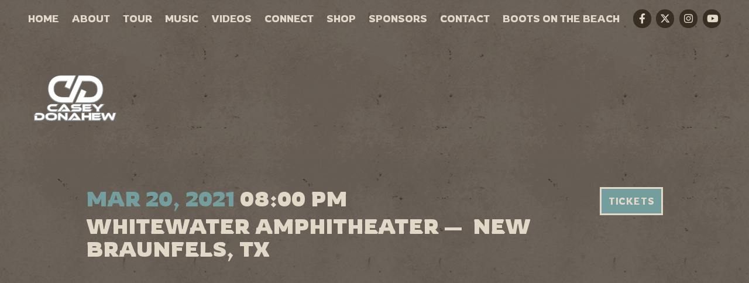

--- FILE ---
content_type: text/css
request_url: https://www.caseydonahew.com/assets/9df16eb9/stylesheets/theme.css
body_size: 96714
content:
@charset "UTF-8";
@import url("https://fonts.googleapis.com/css2?family=Rowdies:wght@400;700&family=Nunito+Sans:ital,wght@0,400;0,700;1,400;1,700&display=swap");
@import url("https://cdnjs.cloudflare.com/ajax/libs/font-awesome/6.4.2/css/all.min.css");
@import url("https://cdnjs.cloudflare.com/ajax/libs/font-awesome/6.4.2/css/v4-shims.min.css");
:root {
  --blue: #007bff;
  --indigo: #6610f2;
  --purple: #6f42c1;
  --pink: #e83e8c;
  --red: #dc3545;
  --orange: #fd7e14;
  --yellow: #ffc107;
  --green: #28a745;
  --teal: #20c997;
  --cyan: #17a2b8;
  --white: #fff;
  --gray: #666666;
  --gray-dark: #333333;
  --primary: #749d9e;
  --secondary: #3d5c61;
  --success: #28a745;
  --info: #17a2b8;
  --warning: #ffc107;
  --danger: #dc3545;
  --light: #e1d8c7;
  --dark: #372f24;
  --primary-contrast: #e1d8c7;
  --secondary-contrast: #e1d8c7;
  --primary-text: #e1d8c7;
  --secondary-text: #e1d8c7;
  --breakpoint-xs: 0;
  --breakpoint-sm: 576px;
  --breakpoint-md: 768px;
  --breakpoint-lg: 992px;
  --breakpoint-xl: 1400px;
  --font-family-sans-serif: "Nunito Sans", -apple-system, BlinkMacSystemFont, "Segoe UI", Roboto, "Helvetica Neue", Arial, "Noto Sans", sans-serif, "Apple Color Emoji", "Segoe UI Emoji", "Segoe UI Symbol", "Noto Color Emoji";
  --font-family-monospace: SFMono-Regular, Menlo, Monaco, Consolas, "Liberation Mono", "Courier New", monospace;
}

html {
  -moz-osx-font-smoothing: grayscale;
  -webkit-font-smoothing: antialiased;
  font-smoothing: antialiased;
  scroll-behavior: smooth;
}

@media (max-width: 767.98px) {
  html.navbar-open {
    overflow: hidden;
  }
  :root {
    font-size: 0.9rem;
  }
}
body {
  background: #372f24 url(../images/texture-dark.jpg) center top repeat;
}

.site, .page {
  display: flex;
  flex-direction: column;
  min-height: 100vh;
}

.site-main, #main,
.main {
  flex-grow: 1;
  display: flex;
  flex-direction: column;
}

::-moz-selection {
  background: #749d9e;
  color: #e1d8c7;
}

::selection {
  background: #749d9e;
  color: #e1d8c7;
}

::-moz-selection {
  background: #749d9e;
  color: #e1d8c7;
}

.skip-section {
  position: relative;
}

@media (min-width: 768px) {
  .skip-anchor {
    position: absolute;
    left: 0;
    top: -4rem;
  }
}
*,
*::before,
*::after {
  box-sizing: border-box;
}

html {
  font-family: sans-serif;
  line-height: 1.15;
  -webkit-text-size-adjust: 100%;
  -webkit-tap-highlight-color: rgba(0, 0, 0, 0);
}

article, aside, figcaption, figure, footer, header, hgroup, main, nav, section {
  display: block;
}

body {
  margin: 0;
  font-family: "Nunito Sans", -apple-system, BlinkMacSystemFont, "Segoe UI", Roboto, "Helvetica Neue", Arial, "Noto Sans", sans-serif, "Apple Color Emoji", "Segoe UI Emoji", "Segoe UI Symbol", "Noto Color Emoji";
  font-size: 1rem;
  font-weight: 400;
  line-height: 1.9;
  color: #e1d8c7;
  text-align: left;
  background-color: #372f24;
}

[tabindex="-1"]:focus:not(:focus-visible) {
  outline: 0 !important;
}

hr {
  box-sizing: content-box;
  height: 0;
  overflow: visible;
}

h1, h2, h3, h4, h5, h6 {
  margin-top: 0;
  margin-bottom: 1rem;
}

p {
  margin-top: 0;
  margin-bottom: 1rem;
}

abbr[title],
abbr[data-original-title] {
  text-decoration: underline;
  -webkit-text-decoration: underline dotted;
          text-decoration: underline dotted;
  cursor: help;
  border-bottom: 0;
  text-decoration-skip-ink: none;
}

address {
  margin-bottom: 1rem;
  font-style: normal;
  line-height: inherit;
}

ol,
ul,
dl {
  margin-top: 0;
  margin-bottom: 1rem;
}

ol ol,
ul ul,
ol ul,
ul ol {
  margin-bottom: 0;
}

dt {
  font-weight: 700;
}

dd {
  margin-bottom: 0.5rem;
  margin-left: 0;
}

blockquote {
  margin: 0 0 1rem;
}

b,
strong {
  font-weight: bolder;
}

small {
  font-size: 80%;
}

sub,
sup {
  position: relative;
  font-size: 75%;
  line-height: 0;
  vertical-align: baseline;
}

sub {
  bottom: -0.25em;
}

sup {
  top: -0.5em;
}

a {
  color: #749d9e;
  text-decoration: underline;
  background-color: transparent;
}
a:hover {
  color: #517374;
  text-decoration: underline;
}

a:not([href]) {
  color: inherit;
  text-decoration: none;
}
a:not([href]):hover {
  color: inherit;
  text-decoration: none;
}

pre,
code,
kbd,
samp {
  font-family: SFMono-Regular, Menlo, Monaco, Consolas, "Liberation Mono", "Courier New", monospace;
  font-size: 1em;
}

pre {
  margin-top: 0;
  margin-bottom: 1rem;
  overflow: auto;
  -ms-overflow-style: scrollbar;
}

figure {
  margin: 0 0 1rem;
}

img {
  vertical-align: middle;
  border-style: none;
}

svg {
  overflow: hidden;
  vertical-align: middle;
}

table {
  border-collapse: collapse;
}

caption {
  padding-top: 0.75rem;
  padding-bottom: 0.75rem;
  color: #666666;
  text-align: left;
  caption-side: bottom;
}

th {
  text-align: inherit;
}

label {
  display: inline-block;
  margin-bottom: 0.5rem;
}

button {
  border-radius: 0;
}

button:focus {
  outline: 1px dotted;
  outline: 5px auto -webkit-focus-ring-color;
}

input,
button,
select,
optgroup,
textarea {
  margin: 0;
  font-family: inherit;
  font-size: inherit;
  line-height: inherit;
}

button,
input {
  overflow: visible;
}

button,
select {
  text-transform: none;
}

[role=button] {
  cursor: pointer;
}

select {
  word-wrap: normal;
}

button,
[type=button],
[type=reset],
[type=submit] {
  -webkit-appearance: button;
}

button:not(:disabled),
[type=button]:not(:disabled),
[type=reset]:not(:disabled),
[type=submit]:not(:disabled) {
  cursor: pointer;
}

button::-moz-focus-inner,
[type=button]::-moz-focus-inner,
[type=reset]::-moz-focus-inner,
[type=submit]::-moz-focus-inner {
  padding: 0;
  border-style: none;
}

input[type=radio],
input[type=checkbox] {
  box-sizing: border-box;
  padding: 0;
}

textarea {
  overflow: auto;
  resize: vertical;
}

fieldset {
  min-width: 0;
  padding: 0;
  margin: 0;
  border: 0;
}

legend {
  display: block;
  width: 100%;
  max-width: 100%;
  padding: 0;
  margin-bottom: 0.5rem;
  font-size: 1.5rem;
  line-height: inherit;
  color: inherit;
  white-space: normal;
}
@media (max-width: 1200px) {
  legend {
    font-size: calc(1.275rem + 0.3vw);
  }
}

progress {
  vertical-align: baseline;
}

[type=number]::-webkit-inner-spin-button,
[type=number]::-webkit-outer-spin-button {
  height: auto;
}

[type=search] {
  outline-offset: -2px;
  -webkit-appearance: none;
}

[type=search]::-webkit-search-decoration {
  -webkit-appearance: none;
}

::-webkit-file-upload-button {
  font: inherit;
  -webkit-appearance: button;
}

output {
  display: inline-block;
}

summary {
  display: list-item;
  cursor: pointer;
}

template {
  display: none;
}

[hidden] {
  display: none !important;
}

h1, h2, h3, h4, h5, h6,
.h1, .h2, .h3, .h4, .h5, .h6 {
  margin-bottom: 1rem;
  font-weight: 700;
  line-height: 1.1;
}

h1, .h1 {
  font-size: 2.25rem;
}
@media (max-width: 1200px) {
  h1, .h1 {
    font-size: calc(1.35rem + 1.2vw);
  }
}

h2, .h2 {
  font-size: 2rem;
}
@media (max-width: 1200px) {
  h2, .h2 {
    font-size: calc(1.325rem + 0.9vw);
  }
}

h3, .h3 {
  font-size: 1.75rem;
}
@media (max-width: 1200px) {
  h3, .h3 {
    font-size: calc(1.3rem + 0.6vw);
  }
}

h4, .h4 {
  font-size: 1.5rem;
}
@media (max-width: 1200px) {
  h4, .h4 {
    font-size: calc(1.275rem + 0.3vw);
  }
}

h5, .h5 {
  font-size: 1.25rem;
}

h6, .h6 {
  font-size: 1rem;
}

.lead {
  font-size: 1.25rem;
  font-weight: 400;
}

.display-1 {
  font-size: 4.25rem;
  font-weight: 700;
  line-height: 1.1;
}
@media (max-width: 1200px) {
  .display-1 {
    font-size: calc(1.55rem + 3.6vw);
  }
}

.display-2 {
  font-size: 3.75rem;
  font-weight: 700;
  line-height: 1.1;
}
@media (max-width: 1200px) {
  .display-2 {
    font-size: calc(1.5rem + 3vw);
  }
}

.display-3 {
  font-size: 3.25rem;
  font-weight: 700;
  line-height: 1.1;
}
@media (max-width: 1200px) {
  .display-3 {
    font-size: calc(1.45rem + 2.4vw);
  }
}

.display-4 {
  font-size: 2.75rem;
  font-weight: 700;
  line-height: 1.1;
}
@media (max-width: 1200px) {
  .display-4 {
    font-size: calc(1.4rem + 1.8vw);
  }
}

hr {
  margin-top: 1rem;
  margin-bottom: 1rem;
  border: 0;
  border-top: 3px solid rgba(0, 0, 0, 0.1);
}

small,
.small {
  font-size: 0.875rem;
  font-weight: 400;
}

mark,
.mark {
  padding: 0.2em;
  background-color: #fcf8e3;
}

.list-unstyled {
  padding-left: 0;
  list-style: none;
}

.list-inline {
  padding-left: 0;
  list-style: none;
}

.list-inline-item {
  display: inline-block;
}
.list-inline-item:not(:last-child) {
  margin-right: 0.5rem;
}

.initialism {
  font-size: 90%;
  text-transform: uppercase;
}

.blockquote {
  margin-bottom: 1rem;
  font-size: 1.25rem;
}

.blockquote-footer {
  display: block;
  font-size: 0.875rem;
  color: #666666;
}
.blockquote-footer::before {
  content: "— ";
}

ol, ul, dl {
  margin-bottom: 1rem;
}

.lead {
  line-height: 1.5;
}

.text-inherit {
  color: inherit !important;
}

.line-height-sm {
  line-height: 1.5;
}

.line-height-lg {
  line-height: 1.5;
}

.font-family-display {
  font-family: "Rowdies", -apple-system, BlinkMacSystemFont, "Segoe UI", Roboto, "Helvetica Neue", Arial, "Noto Sans", sans-serif, "Apple Color Emoji", "Segoe UI Emoji", "Segoe UI Symbol", "Noto Color Emoji";
  font-weight: 700 !important;
}

h1 a, .h1 a,
h2 a, .h2 a,
h3 a, .h3 a,
h4 a, .h4 a,
h5 a, .h5 a,
h6 a, .h6 a {
  color: inherit;
  text-decoration: none;
}
h1 small, .h1 small,
h2 small, .h2 small,
h3 small, .h3 small,
h4 small, .h4 small,
h5 small, .h5 small,
h6 small, .h6 small {
  display: block;
  font-size: 0.6em;
}

.img-fluid {
  max-width: 100%;
  height: auto;
}

.img-thumbnail {
  padding: 0.25rem;
  background-color: #372f24;
  border: 3px solid #b3b3b3;
  max-width: 100%;
  height: auto;
}

.figure {
  display: inline-block;
}

.figure-img {
  margin-bottom: 0.5rem;
  line-height: 1;
}

.figure-caption {
  font-size: 90%;
  color: #666666;
}

code {
  font-size: 87.5%;
  color: #e83e8c;
  word-wrap: break-word;
}
a > code {
  color: inherit;
}

kbd {
  padding: 0.2rem 0.4rem;
  font-size: 87.5%;
  color: #fff;
  background-color: #1a1a1a;
}
kbd kbd {
  padding: 0;
  font-size: 100%;
  font-weight: 700;
}

pre {
  display: block;
  font-size: 87.5%;
  color: #1a1a1a;
}
pre code {
  font-size: inherit;
  color: inherit;
  word-break: normal;
}

.pre-scrollable {
  max-height: 340px;
  overflow-y: scroll;
}

.container {
  width: 100%;
  padding-right: 0.5rem;
  padding-left: 0.5rem;
  margin-right: auto;
  margin-left: auto;
}
@media (min-width: 576px) {
  .container {
    max-width: 540px;
  }
}
@media (min-width: 768px) {
  .container {
    max-width: 720px;
  }
}
@media (min-width: 992px) {
  .container {
    max-width: 960px;
  }
}
@media (min-width: 1400px) {
  .container {
    max-width: 1440px;
  }
}

.container-fluid, .container-xl, .container-lg, .container-md, .container-sm {
  width: 100%;
  padding-right: 0.5rem;
  padding-left: 0.5rem;
  margin-right: auto;
  margin-left: auto;
}

@media (min-width: 576px) {
  .container-sm, .container {
    max-width: 540px;
  }
}
@media (min-width: 768px) {
  .container-md, .container-sm, .container {
    max-width: 720px;
  }
}
@media (min-width: 992px) {
  .container-lg, .container-md, .container-sm, .container {
    max-width: 960px;
  }
}
@media (min-width: 1400px) {
  .container-xl, .container-lg, .container-md, .container-sm, .container {
    max-width: 1440px;
  }
}
.row {
  display: flex;
  flex-wrap: wrap;
  margin-right: -0.5rem;
  margin-left: -0.5rem;
}

.no-gutters {
  margin-right: 0;
  margin-left: 0;
}
.no-gutters > .col,
.no-gutters > [class*=col-] {
  padding-right: 0;
  padding-left: 0;
}

.col-xl,
.col-xl-auto, .col-xl-12, .col-xl-11, .col-xl-10, .col-xl-9, .col-xl-8, .col-xl-7, .col-xl-6, .col-xl-5, .col-xl-4, .col-xl-3, .col-xl-2, .col-xl-1, .col-lg,
.col-lg-auto, .col-lg-12, .col-lg-11, .col-lg-10, .col-lg-9, .col-lg-8, .col-lg-7, .col-lg-6, .col-lg-5, .col-lg-4, .col-lg-3, .col-lg-2, .col-lg-1, .col-md,
.col-md-auto, .col-md-12, .col-md-11, .col-md-10, .col-md-9, .col-md-8, .col-md-7, .col-md-6, .col-md-5, .col-md-4, .col-md-3, .col-md-2, .col-md-1, .col-sm,
.col-sm-auto, .col-sm-12, .col-sm-11, .col-sm-10, .col-sm-9, .col-sm-8, .col-sm-7, .col-sm-6, .col-sm-5, .col-sm-4, .col-sm-3, .col-sm-2, .col-sm-1, .col,
.col-auto, .col-12, .col-11, .col-10, .col-9, .col-8, .col-7, .col-6, .col-5, .col-4, .col-3, .col-2, .col-1 {
  position: relative;
  width: 100%;
  padding-right: 0.5rem;
  padding-left: 0.5rem;
}

.col {
  flex-basis: 0;
  flex-grow: 1;
  min-width: 0;
  max-width: 100%;
}

.row-cols-1 > * {
  flex: 0 0 100%;
  max-width: 100%;
}

.row-cols-2 > * {
  flex: 0 0 50%;
  max-width: 50%;
}

.row-cols-3 > * {
  flex: 0 0 33.3333333333%;
  max-width: 33.3333333333%;
}

.row-cols-4 > * {
  flex: 0 0 25%;
  max-width: 25%;
}

.row-cols-5 > * {
  flex: 0 0 20%;
  max-width: 20%;
}

.row-cols-6 > * {
  flex: 0 0 16.6666666667%;
  max-width: 16.6666666667%;
}

.col-auto {
  flex: 0 0 auto;
  width: auto;
  max-width: 100%;
}

.col-1 {
  flex: 0 0 8.3333333333%;
  max-width: 8.3333333333%;
}

.col-2 {
  flex: 0 0 16.6666666667%;
  max-width: 16.6666666667%;
}

.col-3 {
  flex: 0 0 25%;
  max-width: 25%;
}

.col-4 {
  flex: 0 0 33.3333333333%;
  max-width: 33.3333333333%;
}

.col-5 {
  flex: 0 0 41.6666666667%;
  max-width: 41.6666666667%;
}

.col-6 {
  flex: 0 0 50%;
  max-width: 50%;
}

.col-7 {
  flex: 0 0 58.3333333333%;
  max-width: 58.3333333333%;
}

.col-8 {
  flex: 0 0 66.6666666667%;
  max-width: 66.6666666667%;
}

.col-9 {
  flex: 0 0 75%;
  max-width: 75%;
}

.col-10 {
  flex: 0 0 83.3333333333%;
  max-width: 83.3333333333%;
}

.col-11 {
  flex: 0 0 91.6666666667%;
  max-width: 91.6666666667%;
}

.col-12 {
  flex: 0 0 100%;
  max-width: 100%;
}

.order-first {
  order: -1;
}

.order-last {
  order: 13;
}

.order-0 {
  order: 0;
}

.order-1 {
  order: 1;
}

.order-2 {
  order: 2;
}

.order-3 {
  order: 3;
}

.order-4 {
  order: 4;
}

.order-5 {
  order: 5;
}

.order-6 {
  order: 6;
}

.order-7 {
  order: 7;
}

.order-8 {
  order: 8;
}

.order-9 {
  order: 9;
}

.order-10 {
  order: 10;
}

.order-11 {
  order: 11;
}

.order-12 {
  order: 12;
}

.offset-1 {
  margin-left: 8.3333333333%;
}

.offset-2 {
  margin-left: 16.6666666667%;
}

.offset-3 {
  margin-left: 25%;
}

.offset-4 {
  margin-left: 33.3333333333%;
}

.offset-5 {
  margin-left: 41.6666666667%;
}

.offset-6 {
  margin-left: 50%;
}

.offset-7 {
  margin-left: 58.3333333333%;
}

.offset-8 {
  margin-left: 66.6666666667%;
}

.offset-9 {
  margin-left: 75%;
}

.offset-10 {
  margin-left: 83.3333333333%;
}

.offset-11 {
  margin-left: 91.6666666667%;
}

@media (min-width: 576px) {
  .col-sm {
    flex-basis: 0;
    flex-grow: 1;
    min-width: 0;
    max-width: 100%;
  }
  .row-cols-sm-1 > * {
    flex: 0 0 100%;
    max-width: 100%;
  }
  .row-cols-sm-2 > * {
    flex: 0 0 50%;
    max-width: 50%;
  }
  .row-cols-sm-3 > * {
    flex: 0 0 33.3333333333%;
    max-width: 33.3333333333%;
  }
  .row-cols-sm-4 > * {
    flex: 0 0 25%;
    max-width: 25%;
  }
  .row-cols-sm-5 > * {
    flex: 0 0 20%;
    max-width: 20%;
  }
  .row-cols-sm-6 > * {
    flex: 0 0 16.6666666667%;
    max-width: 16.6666666667%;
  }
  .col-sm-auto {
    flex: 0 0 auto;
    width: auto;
    max-width: 100%;
  }
  .col-sm-1 {
    flex: 0 0 8.3333333333%;
    max-width: 8.3333333333%;
  }
  .col-sm-2 {
    flex: 0 0 16.6666666667%;
    max-width: 16.6666666667%;
  }
  .col-sm-3 {
    flex: 0 0 25%;
    max-width: 25%;
  }
  .col-sm-4 {
    flex: 0 0 33.3333333333%;
    max-width: 33.3333333333%;
  }
  .col-sm-5 {
    flex: 0 0 41.6666666667%;
    max-width: 41.6666666667%;
  }
  .col-sm-6 {
    flex: 0 0 50%;
    max-width: 50%;
  }
  .col-sm-7 {
    flex: 0 0 58.3333333333%;
    max-width: 58.3333333333%;
  }
  .col-sm-8 {
    flex: 0 0 66.6666666667%;
    max-width: 66.6666666667%;
  }
  .col-sm-9 {
    flex: 0 0 75%;
    max-width: 75%;
  }
  .col-sm-10 {
    flex: 0 0 83.3333333333%;
    max-width: 83.3333333333%;
  }
  .col-sm-11 {
    flex: 0 0 91.6666666667%;
    max-width: 91.6666666667%;
  }
  .col-sm-12 {
    flex: 0 0 100%;
    max-width: 100%;
  }
  .order-sm-first {
    order: -1;
  }
  .order-sm-last {
    order: 13;
  }
  .order-sm-0 {
    order: 0;
  }
  .order-sm-1 {
    order: 1;
  }
  .order-sm-2 {
    order: 2;
  }
  .order-sm-3 {
    order: 3;
  }
  .order-sm-4 {
    order: 4;
  }
  .order-sm-5 {
    order: 5;
  }
  .order-sm-6 {
    order: 6;
  }
  .order-sm-7 {
    order: 7;
  }
  .order-sm-8 {
    order: 8;
  }
  .order-sm-9 {
    order: 9;
  }
  .order-sm-10 {
    order: 10;
  }
  .order-sm-11 {
    order: 11;
  }
  .order-sm-12 {
    order: 12;
  }
  .offset-sm-0 {
    margin-left: 0;
  }
  .offset-sm-1 {
    margin-left: 8.3333333333%;
  }
  .offset-sm-2 {
    margin-left: 16.6666666667%;
  }
  .offset-sm-3 {
    margin-left: 25%;
  }
  .offset-sm-4 {
    margin-left: 33.3333333333%;
  }
  .offset-sm-5 {
    margin-left: 41.6666666667%;
  }
  .offset-sm-6 {
    margin-left: 50%;
  }
  .offset-sm-7 {
    margin-left: 58.3333333333%;
  }
  .offset-sm-8 {
    margin-left: 66.6666666667%;
  }
  .offset-sm-9 {
    margin-left: 75%;
  }
  .offset-sm-10 {
    margin-left: 83.3333333333%;
  }
  .offset-sm-11 {
    margin-left: 91.6666666667%;
  }
}
@media (min-width: 768px) {
  .col-md {
    flex-basis: 0;
    flex-grow: 1;
    min-width: 0;
    max-width: 100%;
  }
  .row-cols-md-1 > * {
    flex: 0 0 100%;
    max-width: 100%;
  }
  .row-cols-md-2 > * {
    flex: 0 0 50%;
    max-width: 50%;
  }
  .row-cols-md-3 > * {
    flex: 0 0 33.3333333333%;
    max-width: 33.3333333333%;
  }
  .row-cols-md-4 > * {
    flex: 0 0 25%;
    max-width: 25%;
  }
  .row-cols-md-5 > * {
    flex: 0 0 20%;
    max-width: 20%;
  }
  .row-cols-md-6 > * {
    flex: 0 0 16.6666666667%;
    max-width: 16.6666666667%;
  }
  .col-md-auto {
    flex: 0 0 auto;
    width: auto;
    max-width: 100%;
  }
  .col-md-1 {
    flex: 0 0 8.3333333333%;
    max-width: 8.3333333333%;
  }
  .col-md-2 {
    flex: 0 0 16.6666666667%;
    max-width: 16.6666666667%;
  }
  .col-md-3 {
    flex: 0 0 25%;
    max-width: 25%;
  }
  .col-md-4 {
    flex: 0 0 33.3333333333%;
    max-width: 33.3333333333%;
  }
  .col-md-5 {
    flex: 0 0 41.6666666667%;
    max-width: 41.6666666667%;
  }
  .col-md-6 {
    flex: 0 0 50%;
    max-width: 50%;
  }
  .col-md-7 {
    flex: 0 0 58.3333333333%;
    max-width: 58.3333333333%;
  }
  .col-md-8 {
    flex: 0 0 66.6666666667%;
    max-width: 66.6666666667%;
  }
  .col-md-9 {
    flex: 0 0 75%;
    max-width: 75%;
  }
  .col-md-10 {
    flex: 0 0 83.3333333333%;
    max-width: 83.3333333333%;
  }
  .col-md-11 {
    flex: 0 0 91.6666666667%;
    max-width: 91.6666666667%;
  }
  .col-md-12 {
    flex: 0 0 100%;
    max-width: 100%;
  }
  .order-md-first {
    order: -1;
  }
  .order-md-last {
    order: 13;
  }
  .order-md-0 {
    order: 0;
  }
  .order-md-1 {
    order: 1;
  }
  .order-md-2 {
    order: 2;
  }
  .order-md-3 {
    order: 3;
  }
  .order-md-4 {
    order: 4;
  }
  .order-md-5 {
    order: 5;
  }
  .order-md-6 {
    order: 6;
  }
  .order-md-7 {
    order: 7;
  }
  .order-md-8 {
    order: 8;
  }
  .order-md-9 {
    order: 9;
  }
  .order-md-10 {
    order: 10;
  }
  .order-md-11 {
    order: 11;
  }
  .order-md-12 {
    order: 12;
  }
  .offset-md-0 {
    margin-left: 0;
  }
  .offset-md-1 {
    margin-left: 8.3333333333%;
  }
  .offset-md-2 {
    margin-left: 16.6666666667%;
  }
  .offset-md-3 {
    margin-left: 25%;
  }
  .offset-md-4 {
    margin-left: 33.3333333333%;
  }
  .offset-md-5 {
    margin-left: 41.6666666667%;
  }
  .offset-md-6 {
    margin-left: 50%;
  }
  .offset-md-7 {
    margin-left: 58.3333333333%;
  }
  .offset-md-8 {
    margin-left: 66.6666666667%;
  }
  .offset-md-9 {
    margin-left: 75%;
  }
  .offset-md-10 {
    margin-left: 83.3333333333%;
  }
  .offset-md-11 {
    margin-left: 91.6666666667%;
  }
}
@media (min-width: 992px) {
  .col-lg {
    flex-basis: 0;
    flex-grow: 1;
    min-width: 0;
    max-width: 100%;
  }
  .row-cols-lg-1 > * {
    flex: 0 0 100%;
    max-width: 100%;
  }
  .row-cols-lg-2 > * {
    flex: 0 0 50%;
    max-width: 50%;
  }
  .row-cols-lg-3 > * {
    flex: 0 0 33.3333333333%;
    max-width: 33.3333333333%;
  }
  .row-cols-lg-4 > * {
    flex: 0 0 25%;
    max-width: 25%;
  }
  .row-cols-lg-5 > * {
    flex: 0 0 20%;
    max-width: 20%;
  }
  .row-cols-lg-6 > * {
    flex: 0 0 16.6666666667%;
    max-width: 16.6666666667%;
  }
  .col-lg-auto {
    flex: 0 0 auto;
    width: auto;
    max-width: 100%;
  }
  .col-lg-1 {
    flex: 0 0 8.3333333333%;
    max-width: 8.3333333333%;
  }
  .col-lg-2 {
    flex: 0 0 16.6666666667%;
    max-width: 16.6666666667%;
  }
  .col-lg-3 {
    flex: 0 0 25%;
    max-width: 25%;
  }
  .col-lg-4 {
    flex: 0 0 33.3333333333%;
    max-width: 33.3333333333%;
  }
  .col-lg-5 {
    flex: 0 0 41.6666666667%;
    max-width: 41.6666666667%;
  }
  .col-lg-6 {
    flex: 0 0 50%;
    max-width: 50%;
  }
  .col-lg-7 {
    flex: 0 0 58.3333333333%;
    max-width: 58.3333333333%;
  }
  .col-lg-8 {
    flex: 0 0 66.6666666667%;
    max-width: 66.6666666667%;
  }
  .col-lg-9 {
    flex: 0 0 75%;
    max-width: 75%;
  }
  .col-lg-10 {
    flex: 0 0 83.3333333333%;
    max-width: 83.3333333333%;
  }
  .col-lg-11 {
    flex: 0 0 91.6666666667%;
    max-width: 91.6666666667%;
  }
  .col-lg-12 {
    flex: 0 0 100%;
    max-width: 100%;
  }
  .order-lg-first {
    order: -1;
  }
  .order-lg-last {
    order: 13;
  }
  .order-lg-0 {
    order: 0;
  }
  .order-lg-1 {
    order: 1;
  }
  .order-lg-2 {
    order: 2;
  }
  .order-lg-3 {
    order: 3;
  }
  .order-lg-4 {
    order: 4;
  }
  .order-lg-5 {
    order: 5;
  }
  .order-lg-6 {
    order: 6;
  }
  .order-lg-7 {
    order: 7;
  }
  .order-lg-8 {
    order: 8;
  }
  .order-lg-9 {
    order: 9;
  }
  .order-lg-10 {
    order: 10;
  }
  .order-lg-11 {
    order: 11;
  }
  .order-lg-12 {
    order: 12;
  }
  .offset-lg-0 {
    margin-left: 0;
  }
  .offset-lg-1 {
    margin-left: 8.3333333333%;
  }
  .offset-lg-2 {
    margin-left: 16.6666666667%;
  }
  .offset-lg-3 {
    margin-left: 25%;
  }
  .offset-lg-4 {
    margin-left: 33.3333333333%;
  }
  .offset-lg-5 {
    margin-left: 41.6666666667%;
  }
  .offset-lg-6 {
    margin-left: 50%;
  }
  .offset-lg-7 {
    margin-left: 58.3333333333%;
  }
  .offset-lg-8 {
    margin-left: 66.6666666667%;
  }
  .offset-lg-9 {
    margin-left: 75%;
  }
  .offset-lg-10 {
    margin-left: 83.3333333333%;
  }
  .offset-lg-11 {
    margin-left: 91.6666666667%;
  }
}
@media (min-width: 1400px) {
  .col-xl {
    flex-basis: 0;
    flex-grow: 1;
    min-width: 0;
    max-width: 100%;
  }
  .row-cols-xl-1 > * {
    flex: 0 0 100%;
    max-width: 100%;
  }
  .row-cols-xl-2 > * {
    flex: 0 0 50%;
    max-width: 50%;
  }
  .row-cols-xl-3 > * {
    flex: 0 0 33.3333333333%;
    max-width: 33.3333333333%;
  }
  .row-cols-xl-4 > * {
    flex: 0 0 25%;
    max-width: 25%;
  }
  .row-cols-xl-5 > * {
    flex: 0 0 20%;
    max-width: 20%;
  }
  .row-cols-xl-6 > * {
    flex: 0 0 16.6666666667%;
    max-width: 16.6666666667%;
  }
  .col-xl-auto {
    flex: 0 0 auto;
    width: auto;
    max-width: 100%;
  }
  .col-xl-1 {
    flex: 0 0 8.3333333333%;
    max-width: 8.3333333333%;
  }
  .col-xl-2 {
    flex: 0 0 16.6666666667%;
    max-width: 16.6666666667%;
  }
  .col-xl-3 {
    flex: 0 0 25%;
    max-width: 25%;
  }
  .col-xl-4 {
    flex: 0 0 33.3333333333%;
    max-width: 33.3333333333%;
  }
  .col-xl-5 {
    flex: 0 0 41.6666666667%;
    max-width: 41.6666666667%;
  }
  .col-xl-6 {
    flex: 0 0 50%;
    max-width: 50%;
  }
  .col-xl-7 {
    flex: 0 0 58.3333333333%;
    max-width: 58.3333333333%;
  }
  .col-xl-8 {
    flex: 0 0 66.6666666667%;
    max-width: 66.6666666667%;
  }
  .col-xl-9 {
    flex: 0 0 75%;
    max-width: 75%;
  }
  .col-xl-10 {
    flex: 0 0 83.3333333333%;
    max-width: 83.3333333333%;
  }
  .col-xl-11 {
    flex: 0 0 91.6666666667%;
    max-width: 91.6666666667%;
  }
  .col-xl-12 {
    flex: 0 0 100%;
    max-width: 100%;
  }
  .order-xl-first {
    order: -1;
  }
  .order-xl-last {
    order: 13;
  }
  .order-xl-0 {
    order: 0;
  }
  .order-xl-1 {
    order: 1;
  }
  .order-xl-2 {
    order: 2;
  }
  .order-xl-3 {
    order: 3;
  }
  .order-xl-4 {
    order: 4;
  }
  .order-xl-5 {
    order: 5;
  }
  .order-xl-6 {
    order: 6;
  }
  .order-xl-7 {
    order: 7;
  }
  .order-xl-8 {
    order: 8;
  }
  .order-xl-9 {
    order: 9;
  }
  .order-xl-10 {
    order: 10;
  }
  .order-xl-11 {
    order: 11;
  }
  .order-xl-12 {
    order: 12;
  }
  .offset-xl-0 {
    margin-left: 0;
  }
  .offset-xl-1 {
    margin-left: 8.3333333333%;
  }
  .offset-xl-2 {
    margin-left: 16.6666666667%;
  }
  .offset-xl-3 {
    margin-left: 25%;
  }
  .offset-xl-4 {
    margin-left: 33.3333333333%;
  }
  .offset-xl-5 {
    margin-left: 41.6666666667%;
  }
  .offset-xl-6 {
    margin-left: 50%;
  }
  .offset-xl-7 {
    margin-left: 58.3333333333%;
  }
  .offset-xl-8 {
    margin-left: 66.6666666667%;
  }
  .offset-xl-9 {
    margin-left: 75%;
  }
  .offset-xl-10 {
    margin-left: 83.3333333333%;
  }
  .offset-xl-11 {
    margin-left: 91.6666666667%;
  }
}
@media (max-width: 575.98px) {
  .row-v {
    margin-left: -0.625rem;
    margin-right: -0.625rem;
  }
  .row-v > [class*=col] {
    padding-left: 0.625rem;
    padding-right: 0.625rem;
  }
}
@media (min-width: 576px) and (max-width: 767.98px) {
  .row-v {
    margin-left: -0.75rem;
    margin-right: -0.75rem;
  }
  .row-v > [class*=col] {
    padding-left: 0.75rem;
    padding-right: 0.75rem;
  }
}
@media (min-width: 768px) and (max-width: 991.98px) {
  .row-v {
    margin-left: -1rem;
    margin-right: -1rem;
  }
  .row-v > [class*=col] {
    padding-left: 1rem;
    padding-right: 1rem;
  }
}
@media (min-width: 992px) and (max-width: 1399.98px) {
  .row-v {
    margin-left: -1.5rem;
    margin-right: -1.5rem;
  }
  .row-v > [class*=col] {
    padding-left: 1.5rem;
    padding-right: 1.5rem;
  }
}
@media (min-width: 1400px) {
  .row-v {
    margin-left: -2rem;
    margin-right: -2rem;
  }
  .row-v > [class*=col] {
    padding-left: 2rem;
    padding-right: 2rem;
  }
}
.row-0 {
  margin-left: 0;
  margin-right: 0;
}
.row-0 > [class*=col] {
  padding-left: 0;
  padding-right: 0;
}

.row-1 {
  margin-left: -0.125rem;
  margin-right: -0.125rem;
}
.row-1 > [class*=col] {
  padding-left: 0.125rem;
  padding-right: 0.125rem;
}

.row-2 {
  margin-left: -0.25rem;
  margin-right: -0.25rem;
}
.row-2 > [class*=col] {
  padding-left: 0.25rem;
  padding-right: 0.25rem;
}

.row-3 {
  margin-left: -0.5rem;
  margin-right: -0.5rem;
}
.row-3 > [class*=col] {
  padding-left: 0.5rem;
  padding-right: 0.5rem;
}

.row-4 {
  margin-left: -0.75rem;
  margin-right: -0.75rem;
}
.row-4 > [class*=col] {
  padding-left: 0.75rem;
  padding-right: 0.75rem;
}

.row-5 {
  margin-left: -1.5rem;
  margin-right: -1.5rem;
}
.row-5 > [class*=col] {
  padding-left: 1.5rem;
  padding-right: 1.5rem;
}

.row-xs {
  margin-left: -0.625rem;
  margin-right: -0.625rem;
}
.row-xs > [class*=col] {
  padding-left: 0.625rem;
  padding-right: 0.625rem;
}

.row-sm {
  margin-left: -0.75rem;
  margin-right: -0.75rem;
}
.row-sm > [class*=col] {
  padding-left: 0.75rem;
  padding-right: 0.75rem;
}

.row-md {
  margin-left: -1rem;
  margin-right: -1rem;
}
.row-md > [class*=col] {
  padding-left: 1rem;
  padding-right: 1rem;
}

.row-lg {
  margin-left: -1.5rem;
  margin-right: -1.5rem;
}
.row-lg > [class*=col] {
  padding-left: 1.5rem;
  padding-right: 1.5rem;
}

.row-xl {
  margin-left: -2rem;
  margin-right: -2rem;
}
.row-xl > [class*=col] {
  padding-left: 2rem;
  padding-right: 2rem;
}

@media (min-width: 576px) {
  .row-sm-0 {
    margin-left: 0;
    margin-right: 0;
  }
  .row-sm-0 > [class*=col] {
    padding-left: 0;
    padding-right: 0;
  }
  .row-sm-1 {
    margin-left: -0.125rem;
    margin-right: -0.125rem;
  }
  .row-sm-1 > [class*=col] {
    padding-left: 0.125rem;
    padding-right: 0.125rem;
  }
  .row-sm-2 {
    margin-left: -0.25rem;
    margin-right: -0.25rem;
  }
  .row-sm-2 > [class*=col] {
    padding-left: 0.25rem;
    padding-right: 0.25rem;
  }
  .row-sm-3 {
    margin-left: -0.5rem;
    margin-right: -0.5rem;
  }
  .row-sm-3 > [class*=col] {
    padding-left: 0.5rem;
    padding-right: 0.5rem;
  }
  .row-sm-4 {
    margin-left: -0.75rem;
    margin-right: -0.75rem;
  }
  .row-sm-4 > [class*=col] {
    padding-left: 0.75rem;
    padding-right: 0.75rem;
  }
  .row-sm-5 {
    margin-left: -1.5rem;
    margin-right: -1.5rem;
  }
  .row-sm-5 > [class*=col] {
    padding-left: 1.5rem;
    padding-right: 1.5rem;
  }
  .row-sm-xs {
    margin-left: -0.625rem;
    margin-right: -0.625rem;
  }
  .row-sm-xs > [class*=col] {
    padding-left: 0.625rem;
    padding-right: 0.625rem;
  }
  .row-sm-sm {
    margin-left: -0.75rem;
    margin-right: -0.75rem;
  }
  .row-sm-sm > [class*=col] {
    padding-left: 0.75rem;
    padding-right: 0.75rem;
  }
  .row-sm-md {
    margin-left: -1rem;
    margin-right: -1rem;
  }
  .row-sm-md > [class*=col] {
    padding-left: 1rem;
    padding-right: 1rem;
  }
  .row-sm-lg {
    margin-left: -1.5rem;
    margin-right: -1.5rem;
  }
  .row-sm-lg > [class*=col] {
    padding-left: 1.5rem;
    padding-right: 1.5rem;
  }
  .row-sm-xl {
    margin-left: -2rem;
    margin-right: -2rem;
  }
  .row-sm-xl > [class*=col] {
    padding-left: 2rem;
    padding-right: 2rem;
  }
}
@media (min-width: 768px) {
  .row-md-0 {
    margin-left: 0;
    margin-right: 0;
  }
  .row-md-0 > [class*=col] {
    padding-left: 0;
    padding-right: 0;
  }
  .row-md-1 {
    margin-left: -0.125rem;
    margin-right: -0.125rem;
  }
  .row-md-1 > [class*=col] {
    padding-left: 0.125rem;
    padding-right: 0.125rem;
  }
  .row-md-2 {
    margin-left: -0.25rem;
    margin-right: -0.25rem;
  }
  .row-md-2 > [class*=col] {
    padding-left: 0.25rem;
    padding-right: 0.25rem;
  }
  .row-md-3 {
    margin-left: -0.5rem;
    margin-right: -0.5rem;
  }
  .row-md-3 > [class*=col] {
    padding-left: 0.5rem;
    padding-right: 0.5rem;
  }
  .row-md-4 {
    margin-left: -0.75rem;
    margin-right: -0.75rem;
  }
  .row-md-4 > [class*=col] {
    padding-left: 0.75rem;
    padding-right: 0.75rem;
  }
  .row-md-5 {
    margin-left: -1.5rem;
    margin-right: -1.5rem;
  }
  .row-md-5 > [class*=col] {
    padding-left: 1.5rem;
    padding-right: 1.5rem;
  }
  .row-md-xs {
    margin-left: -0.625rem;
    margin-right: -0.625rem;
  }
  .row-md-xs > [class*=col] {
    padding-left: 0.625rem;
    padding-right: 0.625rem;
  }
  .row-md-sm {
    margin-left: -0.75rem;
    margin-right: -0.75rem;
  }
  .row-md-sm > [class*=col] {
    padding-left: 0.75rem;
    padding-right: 0.75rem;
  }
  .row-md-md {
    margin-left: -1rem;
    margin-right: -1rem;
  }
  .row-md-md > [class*=col] {
    padding-left: 1rem;
    padding-right: 1rem;
  }
  .row-md-lg {
    margin-left: -1.5rem;
    margin-right: -1.5rem;
  }
  .row-md-lg > [class*=col] {
    padding-left: 1.5rem;
    padding-right: 1.5rem;
  }
  .row-md-xl {
    margin-left: -2rem;
    margin-right: -2rem;
  }
  .row-md-xl > [class*=col] {
    padding-left: 2rem;
    padding-right: 2rem;
  }
}
@media (min-width: 992px) {
  .row-lg-0 {
    margin-left: 0;
    margin-right: 0;
  }
  .row-lg-0 > [class*=col] {
    padding-left: 0;
    padding-right: 0;
  }
  .row-lg-1 {
    margin-left: -0.125rem;
    margin-right: -0.125rem;
  }
  .row-lg-1 > [class*=col] {
    padding-left: 0.125rem;
    padding-right: 0.125rem;
  }
  .row-lg-2 {
    margin-left: -0.25rem;
    margin-right: -0.25rem;
  }
  .row-lg-2 > [class*=col] {
    padding-left: 0.25rem;
    padding-right: 0.25rem;
  }
  .row-lg-3 {
    margin-left: -0.5rem;
    margin-right: -0.5rem;
  }
  .row-lg-3 > [class*=col] {
    padding-left: 0.5rem;
    padding-right: 0.5rem;
  }
  .row-lg-4 {
    margin-left: -0.75rem;
    margin-right: -0.75rem;
  }
  .row-lg-4 > [class*=col] {
    padding-left: 0.75rem;
    padding-right: 0.75rem;
  }
  .row-lg-5 {
    margin-left: -1.5rem;
    margin-right: -1.5rem;
  }
  .row-lg-5 > [class*=col] {
    padding-left: 1.5rem;
    padding-right: 1.5rem;
  }
  .row-lg-xs {
    margin-left: -0.625rem;
    margin-right: -0.625rem;
  }
  .row-lg-xs > [class*=col] {
    padding-left: 0.625rem;
    padding-right: 0.625rem;
  }
  .row-lg-sm {
    margin-left: -0.75rem;
    margin-right: -0.75rem;
  }
  .row-lg-sm > [class*=col] {
    padding-left: 0.75rem;
    padding-right: 0.75rem;
  }
  .row-lg-md {
    margin-left: -1rem;
    margin-right: -1rem;
  }
  .row-lg-md > [class*=col] {
    padding-left: 1rem;
    padding-right: 1rem;
  }
  .row-lg-lg {
    margin-left: -1.5rem;
    margin-right: -1.5rem;
  }
  .row-lg-lg > [class*=col] {
    padding-left: 1.5rem;
    padding-right: 1.5rem;
  }
  .row-lg-xl {
    margin-left: -2rem;
    margin-right: -2rem;
  }
  .row-lg-xl > [class*=col] {
    padding-left: 2rem;
    padding-right: 2rem;
  }
}
@media (min-width: 1400px) {
  .row-xl-0 {
    margin-left: 0;
    margin-right: 0;
  }
  .row-xl-0 > [class*=col] {
    padding-left: 0;
    padding-right: 0;
  }
  .row-xl-1 {
    margin-left: -0.125rem;
    margin-right: -0.125rem;
  }
  .row-xl-1 > [class*=col] {
    padding-left: 0.125rem;
    padding-right: 0.125rem;
  }
  .row-xl-2 {
    margin-left: -0.25rem;
    margin-right: -0.25rem;
  }
  .row-xl-2 > [class*=col] {
    padding-left: 0.25rem;
    padding-right: 0.25rem;
  }
  .row-xl-3 {
    margin-left: -0.5rem;
    margin-right: -0.5rem;
  }
  .row-xl-3 > [class*=col] {
    padding-left: 0.5rem;
    padding-right: 0.5rem;
  }
  .row-xl-4 {
    margin-left: -0.75rem;
    margin-right: -0.75rem;
  }
  .row-xl-4 > [class*=col] {
    padding-left: 0.75rem;
    padding-right: 0.75rem;
  }
  .row-xl-5 {
    margin-left: -1.5rem;
    margin-right: -1.5rem;
  }
  .row-xl-5 > [class*=col] {
    padding-left: 1.5rem;
    padding-right: 1.5rem;
  }
  .row-xl-xs {
    margin-left: -0.625rem;
    margin-right: -0.625rem;
  }
  .row-xl-xs > [class*=col] {
    padding-left: 0.625rem;
    padding-right: 0.625rem;
  }
  .row-xl-sm {
    margin-left: -0.75rem;
    margin-right: -0.75rem;
  }
  .row-xl-sm > [class*=col] {
    padding-left: 0.75rem;
    padding-right: 0.75rem;
  }
  .row-xl-md {
    margin-left: -1rem;
    margin-right: -1rem;
  }
  .row-xl-md > [class*=col] {
    padding-left: 1rem;
    padding-right: 1rem;
  }
  .row-xl-lg {
    margin-left: -1.5rem;
    margin-right: -1.5rem;
  }
  .row-xl-lg > [class*=col] {
    padding-left: 1.5rem;
    padding-right: 1.5rem;
  }
  .row-xl-xl {
    margin-left: -2rem;
    margin-right: -2rem;
  }
  .row-xl-xl > [class*=col] {
    padding-left: 2rem;
    padding-right: 2rem;
  }
}
.table {
  width: 100%;
  margin-bottom: 1rem;
  color: #e1d8c7;
}
.table th,
.table td {
  padding: 0.75rem;
  vertical-align: top;
  border-top: 3px solid #b3b3b3;
}
.table thead th {
  vertical-align: bottom;
  border-bottom: 6px solid #b3b3b3;
}
.table tbody + tbody {
  border-top: 6px solid #b3b3b3;
}

.table-sm th,
.table-sm td {
  padding: 0.3rem;
}

.table-bordered {
  border: 3px solid #b3b3b3;
}
.table-bordered th,
.table-bordered td {
  border: 3px solid #b3b3b3;
}
.table-bordered thead th,
.table-bordered thead td {
  border-bottom-width: 6px;
}

.table-borderless th,
.table-borderless td,
.table-borderless thead th,
.table-borderless tbody + tbody {
  border: 0;
}

.table-striped tbody tr:nth-of-type(odd) {
  background-color: rgba(0, 0, 0, 0.05);
}

.table-hover tbody tr:hover {
  color: #e1d8c7;
  background-color: rgba(0, 0, 0, 0.075);
}

.table-primary,
.table-primary > th,
.table-primary > td {
  background-color: #d8e4e4;
}
.table-primary th,
.table-primary td,
.table-primary thead th,
.table-primary tbody + tbody {
  border-color: #b7cccd;
}

.table-hover .table-primary:hover {
  background-color: #c9dada;
}
.table-hover .table-primary:hover > td,
.table-hover .table-primary:hover > th {
  background-color: #c9dada;
}

.table-secondary,
.table-secondary > th,
.table-secondary > td {
  background-color: #c9d1d3;
}
.table-secondary th,
.table-secondary td,
.table-secondary thead th,
.table-secondary tbody + tbody {
  border-color: #9aaaad;
}

.table-hover .table-secondary:hover {
  background-color: #bbc5c8;
}
.table-hover .table-secondary:hover > td,
.table-hover .table-secondary:hover > th {
  background-color: #bbc5c8;
}

.table-success,
.table-success > th,
.table-success > td {
  background-color: #c3e6cb;
}
.table-success th,
.table-success td,
.table-success thead th,
.table-success tbody + tbody {
  border-color: #8fd19e;
}

.table-hover .table-success:hover {
  background-color: #b1dfbb;
}
.table-hover .table-success:hover > td,
.table-hover .table-success:hover > th {
  background-color: #b1dfbb;
}

.table-info,
.table-info > th,
.table-info > td {
  background-color: #bee5eb;
}
.table-info th,
.table-info td,
.table-info thead th,
.table-info tbody + tbody {
  border-color: #86cfda;
}

.table-hover .table-info:hover {
  background-color: #abdde5;
}
.table-hover .table-info:hover > td,
.table-hover .table-info:hover > th {
  background-color: #abdde5;
}

.table-warning,
.table-warning > th,
.table-warning > td {
  background-color: #ffeeba;
}
.table-warning th,
.table-warning td,
.table-warning thead th,
.table-warning tbody + tbody {
  border-color: #ffdf7e;
}

.table-hover .table-warning:hover {
  background-color: #ffe8a1;
}
.table-hover .table-warning:hover > td,
.table-hover .table-warning:hover > th {
  background-color: #ffe8a1;
}

.table-danger,
.table-danger > th,
.table-danger > td {
  background-color: #f5c6cb;
}
.table-danger th,
.table-danger td,
.table-danger thead th,
.table-danger tbody + tbody {
  border-color: #ed969e;
}

.table-hover .table-danger:hover {
  background-color: #f1b0b7;
}
.table-hover .table-danger:hover > td,
.table-hover .table-danger:hover > th {
  background-color: #f1b0b7;
}

.table-light,
.table-light > th,
.table-light > td {
  background-color: #f7f4ef;
}
.table-light th,
.table-light td,
.table-light thead th,
.table-light tbody + tbody {
  border-color: #efebe2;
}

.table-hover .table-light:hover {
  background-color: #efe8de;
}
.table-hover .table-light:hover > td,
.table-hover .table-light:hover > th {
  background-color: #efe8de;
}

.table-dark,
.table-dark > th,
.table-dark > td {
  background-color: #c7c5c2;
}
.table-dark th,
.table-dark td,
.table-dark thead th,
.table-dark tbody + tbody {
  border-color: #97938d;
}

.table-hover .table-dark:hover {
  background-color: #bbb8b5;
}
.table-hover .table-dark:hover > td,
.table-hover .table-dark:hover > th {
  background-color: #bbb8b5;
}

.table-primary-contrast,
.table-primary-contrast > th,
.table-primary-contrast > td {
  background-color: #f7f4ef;
}
.table-primary-contrast th,
.table-primary-contrast td,
.table-primary-contrast thead th,
.table-primary-contrast tbody + tbody {
  border-color: #efebe2;
}

.table-hover .table-primary-contrast:hover {
  background-color: #efe8de;
}
.table-hover .table-primary-contrast:hover > td,
.table-hover .table-primary-contrast:hover > th {
  background-color: #efe8de;
}

.table-secondary-contrast,
.table-secondary-contrast > th,
.table-secondary-contrast > td {
  background-color: #f7f4ef;
}
.table-secondary-contrast th,
.table-secondary-contrast td,
.table-secondary-contrast thead th,
.table-secondary-contrast tbody + tbody {
  border-color: #efebe2;
}

.table-hover .table-secondary-contrast:hover {
  background-color: #efe8de;
}
.table-hover .table-secondary-contrast:hover > td,
.table-hover .table-secondary-contrast:hover > th {
  background-color: #efe8de;
}

.table-primary-text,
.table-primary-text > th,
.table-primary-text > td {
  background-color: #f7f4ef;
}
.table-primary-text th,
.table-primary-text td,
.table-primary-text thead th,
.table-primary-text tbody + tbody {
  border-color: #efebe2;
}

.table-hover .table-primary-text:hover {
  background-color: #efe8de;
}
.table-hover .table-primary-text:hover > td,
.table-hover .table-primary-text:hover > th {
  background-color: #efe8de;
}

.table-secondary-text,
.table-secondary-text > th,
.table-secondary-text > td {
  background-color: #f7f4ef;
}
.table-secondary-text th,
.table-secondary-text td,
.table-secondary-text thead th,
.table-secondary-text tbody + tbody {
  border-color: #efebe2;
}

.table-hover .table-secondary-text:hover {
  background-color: #efe8de;
}
.table-hover .table-secondary-text:hover > td,
.table-hover .table-secondary-text:hover > th {
  background-color: #efe8de;
}

.table-active,
.table-active > th,
.table-active > td {
  background-color: rgba(0, 0, 0, 0.075);
}

.table-hover .table-active:hover {
  background-color: rgba(0, 0, 0, 0.075);
}
.table-hover .table-active:hover > td,
.table-hover .table-active:hover > th {
  background-color: rgba(0, 0, 0, 0.075);
}

.table .thead-dark th {
  color: #fff;
  background-color: #333333;
  border-color: #464646;
}
.table .thead-light th {
  color: #4d4d4d;
  background-color: #cccccc;
  border-color: #b3b3b3;
}

.table-dark {
  color: #fff;
  background-color: #333333;
}
.table-dark th,
.table-dark td,
.table-dark thead th {
  border-color: #464646;
}
.table-dark.table-bordered {
  border: 0;
}
.table-dark.table-striped tbody tr:nth-of-type(odd) {
  background-color: rgba(255, 255, 255, 0.05);
}
.table-dark.table-hover tbody tr:hover {
  color: #fff;
  background-color: rgba(255, 255, 255, 0.075);
}

@media (max-width: 575.98px) {
  .table-responsive-sm {
    display: block;
    width: 100%;
    overflow-x: auto;
    -webkit-overflow-scrolling: touch;
  }
  .table-responsive-sm > .table-bordered {
    border: 0;
  }
}
@media (max-width: 767.98px) {
  .table-responsive-md {
    display: block;
    width: 100%;
    overflow-x: auto;
    -webkit-overflow-scrolling: touch;
  }
  .table-responsive-md > .table-bordered {
    border: 0;
  }
}
@media (max-width: 991.98px) {
  .table-responsive-lg {
    display: block;
    width: 100%;
    overflow-x: auto;
    -webkit-overflow-scrolling: touch;
  }
  .table-responsive-lg > .table-bordered {
    border: 0;
  }
}
@media (max-width: 1399.98px) {
  .table-responsive-xl {
    display: block;
    width: 100%;
    overflow-x: auto;
    -webkit-overflow-scrolling: touch;
  }
  .table-responsive-xl > .table-bordered {
    border: 0;
  }
}
.table-responsive {
  display: block;
  width: 100%;
  overflow-x: auto;
  -webkit-overflow-scrolling: touch;
}
.table-responsive > .table-bordered {
  border: 0;
}

.form-control {
  display: block;
  width: 100%;
  height: calc(1.9em + 0.75rem + 6px);
  padding: 0.375rem 0.75rem;
  font-size: 1rem;
  font-weight: 400;
  line-height: 1.9;
  color: #4d4d4d;
  background-color: #e1d8c7;
  background-clip: padding-box;
  border: 3px solid #3d5c61;
  border-radius: 0;
  transition: border-color 0.15s ease-in-out, box-shadow 0.15s ease-in-out;
}
@media (prefers-reduced-motion: reduce) {
  .form-control {
    transition: none;
  }
}
.form-control::-ms-expand {
  background-color: transparent;
  border: 0;
}
.form-control:-moz-focusring {
  color: transparent;
  text-shadow: 0 0 0 #4d4d4d;
}
.form-control:focus {
  color: #4d4d4d;
  background-color: #e1d8c7;
  border-color: #bfd2d2;
  outline: 0;
  box-shadow: 0 0 0 0.2rem rgba(116, 157, 158, 0.25);
}
.form-control::-webkit-input-placeholder {
  color: #666666;
  opacity: 1;
}
.form-control:-ms-input-placeholder {
  color: #666666;
  opacity: 1;
}
.form-control::-ms-input-placeholder {
  color: #666666;
  opacity: 1;
}
.form-control::placeholder {
  color: #666666;
  opacity: 1;
}
.form-control:disabled, .form-control[readonly] {
  background-color: #cccccc;
  opacity: 1;
}

input[type=date].form-control,
input[type=time].form-control,
input[type=datetime-local].form-control,
input[type=month].form-control {
  -webkit-appearance: none;
     -moz-appearance: none;
          appearance: none;
}

select.form-control:focus::-ms-value {
  color: #4d4d4d;
  background-color: #e1d8c7;
}

.form-control-file,
.form-control-range {
  display: block;
  width: 100%;
}

.col-form-label {
  padding-top: calc(0.375rem + 3px);
  padding-bottom: calc(0.375rem + 3px);
  margin-bottom: 0;
  font-size: inherit;
  line-height: 1.9;
}

.col-form-label-lg {
  padding-top: calc(0.5rem + 3px);
  padding-bottom: calc(0.5rem + 3px);
  font-size: 1.25rem;
  line-height: 1.5;
}

.col-form-label-sm {
  padding-top: calc(0.25rem + 3px);
  padding-bottom: calc(0.25rem + 3px);
  font-size: 0.875rem;
  line-height: 1.5;
}

.form-control-plaintext {
  display: block;
  width: 100%;
  padding: 0.375rem 0;
  margin-bottom: 0;
  font-size: 1rem;
  line-height: 1.9;
  color: #e1d8c7;
  background-color: transparent;
  border: solid transparent;
  border-width: 3px 0;
}
.form-control-plaintext.form-control-sm, .form-control-plaintext.form-control-lg, .form-bar .form-control-plaintext.form-control {
  padding-right: 0;
  padding-left: 0;
}

.form-control-sm {
  height: calc(1.5em + 0.5rem + 6px);
  padding: 0.25rem 0.5rem;
  font-size: 0.875rem;
  line-height: 1.5;
}

.form-control-lg, .form-bar .form-control {
  height: calc(1.5em + 1rem + 6px);
  padding: 0.5rem 1rem;
  font-size: 1.25rem;
  line-height: 1.5;
}

select.form-control[size], select.form-control[multiple] {
  height: auto;
}

textarea.form-control {
  height: auto;
}

.form-group {
  margin-bottom: 1rem;
}

.form-text {
  display: block;
  margin-top: 0.25rem;
}

.form-row {
  display: flex;
  flex-wrap: wrap;
  margin-right: -5px;
  margin-left: -5px;
}
.form-row > .col,
.form-row > [class*=col-] {
  padding-right: 5px;
  padding-left: 5px;
}

.form-check {
  position: relative;
  display: block;
  padding-left: 1.25rem;
}

.form-check-input {
  position: absolute;
  margin-top: 0.3rem;
  margin-left: -1.25rem;
}
.form-check-input[disabled] ~ .form-check-label, .form-check-input:disabled ~ .form-check-label {
  color: #666666;
}

.form-check-label {
  margin-bottom: 0;
}

.form-check-inline {
  display: inline-flex;
  align-items: center;
  padding-left: 0;
  margin-right: 0.75rem;
}
.form-check-inline .form-check-input {
  position: static;
  margin-top: 0;
  margin-right: 0.3125rem;
  margin-left: 0;
}

.valid-feedback {
  display: none;
  width: 100%;
  margin-top: 0.25rem;
  font-size: 0.875rem;
  color: #28a745;
}

.valid-tooltip {
  position: absolute;
  top: 100%;
  z-index: 5;
  display: none;
  max-width: 100%;
  padding: 0.25rem 0.5rem;
  margin-top: 0.1rem;
  font-size: 0.875rem;
  line-height: 1.9;
  color: #fff;
  background-color: rgba(40, 167, 69, 0.9);
}

.was-validated :valid ~ .valid-feedback,
.was-validated :valid ~ .valid-tooltip,
.is-valid ~ .valid-feedback,
.is-valid ~ .valid-tooltip {
  display: block;
}

.was-validated .form-control:valid, .form-control.is-valid {
  border-color: #28a745;
  padding-right: calc(1.9em + 0.75rem);
  background-image: url("data:image/svg+xml,%3csvg xmlns='http://www.w3.org/2000/svg' width='8' height='8' viewBox='0 0 8 8'%3e%3cpath fill='%2328a745' d='M2.3 6.73L.6 4.53c-.4-1.04.46-1.4 1.1-.8l1.1 1.4 3.4-3.8c.6-.63 1.6-.27 1.2.7l-4 4.6c-.43.5-.8.4-1.1.1z'/%3e%3c/svg%3e");
  background-repeat: no-repeat;
  background-position: right calc(0.475em + 0.1875rem) center;
  background-size: calc(0.95em + 0.375rem) calc(0.95em + 0.375rem);
}
.was-validated .form-control:valid:focus, .form-control.is-valid:focus {
  border-color: #28a745;
  box-shadow: 0 0 0 0.2rem rgba(40, 167, 69, 0.25);
}

.was-validated textarea.form-control:valid, textarea.form-control.is-valid {
  padding-right: calc(1.9em + 0.75rem);
  background-position: top calc(0.475em + 0.1875rem) right calc(0.475em + 0.1875rem);
}

.was-validated .custom-select:valid, .custom-select.is-valid {
  border-color: #28a745;
  padding-right: calc(0.75em + 2.3125rem);
  background: url("data:image/svg+xml,%3csvg xmlns='http://www.w3.org/2000/svg' width='4' height='5' viewBox='0 0 4 5'%3e%3cpath fill='%23333333' d='M2 0L0 2h4zm0 5L0 3h4z'/%3e%3c/svg%3e") no-repeat right 0.75rem center/8px 10px, url("data:image/svg+xml,%3csvg xmlns='http://www.w3.org/2000/svg' width='8' height='8' viewBox='0 0 8 8'%3e%3cpath fill='%2328a745' d='M2.3 6.73L.6 4.53c-.4-1.04.46-1.4 1.1-.8l1.1 1.4 3.4-3.8c.6-.63 1.6-.27 1.2.7l-4 4.6c-.43.5-.8.4-1.1.1z'/%3e%3c/svg%3e") #e1d8c7 no-repeat center right 1.75rem/calc(0.95em + 0.375rem) calc(0.95em + 0.375rem);
}
.was-validated .custom-select:valid:focus, .custom-select.is-valid:focus {
  border-color: #28a745;
  box-shadow: 0 0 0 0.2rem rgba(40, 167, 69, 0.25);
}

.was-validated .form-check-input:valid ~ .form-check-label, .form-check-input.is-valid ~ .form-check-label {
  color: #28a745;
}
.was-validated .form-check-input:valid ~ .valid-feedback,
.was-validated .form-check-input:valid ~ .valid-tooltip, .form-check-input.is-valid ~ .valid-feedback,
.form-check-input.is-valid ~ .valid-tooltip {
  display: block;
}

.was-validated .custom-control-input:valid ~ .custom-control-label, .custom-control-input.is-valid ~ .custom-control-label {
  color: #28a745;
}
.was-validated .custom-control-input:valid ~ .custom-control-label::before, .custom-control-input.is-valid ~ .custom-control-label::before {
  border-color: #28a745;
}
.was-validated .custom-control-input:valid:checked ~ .custom-control-label::before, .custom-control-input.is-valid:checked ~ .custom-control-label::before {
  border-color: #34ce57;
  background-color: #34ce57;
}
.was-validated .custom-control-input:valid:focus ~ .custom-control-label::before, .custom-control-input.is-valid:focus ~ .custom-control-label::before {
  box-shadow: 0 0 0 0.2rem rgba(40, 167, 69, 0.25);
}
.was-validated .custom-control-input:valid:focus:not(:checked) ~ .custom-control-label::before, .custom-control-input.is-valid:focus:not(:checked) ~ .custom-control-label::before {
  border-color: #28a745;
}

.was-validated .custom-file-input:valid ~ .custom-file-label, .custom-file-input.is-valid ~ .custom-file-label {
  border-color: #28a745;
}
.was-validated .custom-file-input:valid:focus ~ .custom-file-label, .custom-file-input.is-valid:focus ~ .custom-file-label {
  border-color: #28a745;
  box-shadow: 0 0 0 0.2rem rgba(40, 167, 69, 0.25);
}

.invalid-feedback {
  display: none;
  width: 100%;
  margin-top: 0.25rem;
  font-size: 0.875rem;
  color: #dc3545;
}

.invalid-tooltip {
  position: absolute;
  top: 100%;
  z-index: 5;
  display: none;
  max-width: 100%;
  padding: 0.25rem 0.5rem;
  margin-top: 0.1rem;
  font-size: 0.875rem;
  line-height: 1.9;
  color: #fff;
  background-color: rgba(220, 53, 69, 0.9);
}

.was-validated :invalid ~ .invalid-feedback,
.was-validated :invalid ~ .invalid-tooltip,
.is-invalid ~ .invalid-feedback,
.is-invalid ~ .invalid-tooltip {
  display: block;
}

.was-validated .form-control:invalid, .form-control.is-invalid {
  border-color: #dc3545;
  padding-right: calc(1.9em + 0.75rem);
  background-image: url("data:image/svg+xml,%3csvg xmlns='http://www.w3.org/2000/svg' width='12' height='12' fill='none' stroke='%23dc3545' viewBox='0 0 12 12'%3e%3ccircle cx='6' cy='6' r='4.5'/%3e%3cpath stroke-linejoin='round' d='M5.8 3.6h.4L6 6.5z'/%3e%3ccircle cx='6' cy='8.2' r='.6' fill='%23dc3545' stroke='none'/%3e%3c/svg%3e");
  background-repeat: no-repeat;
  background-position: right calc(0.475em + 0.1875rem) center;
  background-size: calc(0.95em + 0.375rem) calc(0.95em + 0.375rem);
}
.was-validated .form-control:invalid:focus, .form-control.is-invalid:focus {
  border-color: #dc3545;
  box-shadow: 0 0 0 0.2rem rgba(220, 53, 69, 0.25);
}

.was-validated textarea.form-control:invalid, textarea.form-control.is-invalid {
  padding-right: calc(1.9em + 0.75rem);
  background-position: top calc(0.475em + 0.1875rem) right calc(0.475em + 0.1875rem);
}

.was-validated .custom-select:invalid, .custom-select.is-invalid {
  border-color: #dc3545;
  padding-right: calc(0.75em + 2.3125rem);
  background: url("data:image/svg+xml,%3csvg xmlns='http://www.w3.org/2000/svg' width='4' height='5' viewBox='0 0 4 5'%3e%3cpath fill='%23333333' d='M2 0L0 2h4zm0 5L0 3h4z'/%3e%3c/svg%3e") no-repeat right 0.75rem center/8px 10px, url("data:image/svg+xml,%3csvg xmlns='http://www.w3.org/2000/svg' width='12' height='12' fill='none' stroke='%23dc3545' viewBox='0 0 12 12'%3e%3ccircle cx='6' cy='6' r='4.5'/%3e%3cpath stroke-linejoin='round' d='M5.8 3.6h.4L6 6.5z'/%3e%3ccircle cx='6' cy='8.2' r='.6' fill='%23dc3545' stroke='none'/%3e%3c/svg%3e") #e1d8c7 no-repeat center right 1.75rem/calc(0.95em + 0.375rem) calc(0.95em + 0.375rem);
}
.was-validated .custom-select:invalid:focus, .custom-select.is-invalid:focus {
  border-color: #dc3545;
  box-shadow: 0 0 0 0.2rem rgba(220, 53, 69, 0.25);
}

.was-validated .form-check-input:invalid ~ .form-check-label, .form-check-input.is-invalid ~ .form-check-label {
  color: #dc3545;
}
.was-validated .form-check-input:invalid ~ .invalid-feedback,
.was-validated .form-check-input:invalid ~ .invalid-tooltip, .form-check-input.is-invalid ~ .invalid-feedback,
.form-check-input.is-invalid ~ .invalid-tooltip {
  display: block;
}

.was-validated .custom-control-input:invalid ~ .custom-control-label, .custom-control-input.is-invalid ~ .custom-control-label {
  color: #dc3545;
}
.was-validated .custom-control-input:invalid ~ .custom-control-label::before, .custom-control-input.is-invalid ~ .custom-control-label::before {
  border-color: #dc3545;
}
.was-validated .custom-control-input:invalid:checked ~ .custom-control-label::before, .custom-control-input.is-invalid:checked ~ .custom-control-label::before {
  border-color: #e4606d;
  background-color: #e4606d;
}
.was-validated .custom-control-input:invalid:focus ~ .custom-control-label::before, .custom-control-input.is-invalid:focus ~ .custom-control-label::before {
  box-shadow: 0 0 0 0.2rem rgba(220, 53, 69, 0.25);
}
.was-validated .custom-control-input:invalid:focus:not(:checked) ~ .custom-control-label::before, .custom-control-input.is-invalid:focus:not(:checked) ~ .custom-control-label::before {
  border-color: #dc3545;
}

.was-validated .custom-file-input:invalid ~ .custom-file-label, .custom-file-input.is-invalid ~ .custom-file-label {
  border-color: #dc3545;
}
.was-validated .custom-file-input:invalid:focus ~ .custom-file-label, .custom-file-input.is-invalid:focus ~ .custom-file-label {
  border-color: #dc3545;
  box-shadow: 0 0 0 0.2rem rgba(220, 53, 69, 0.25);
}

.form-inline {
  display: flex;
  flex-flow: row wrap;
  align-items: center;
}
.form-inline .form-check {
  width: 100%;
}
@media (min-width: 576px) {
  .form-inline label {
    display: flex;
    align-items: center;
    justify-content: center;
    margin-bottom: 0;
  }
  .form-inline .form-group {
    display: flex;
    flex: 0 0 auto;
    flex-flow: row wrap;
    align-items: center;
    margin-bottom: 0;
  }
  .form-inline .form-control {
    display: inline-block;
    width: auto;
    vertical-align: middle;
  }
  .form-inline .form-control-plaintext {
    display: inline-block;
  }
  .form-inline .input-group,
  .form-inline .custom-select {
    width: auto;
  }
  .form-inline .form-check {
    display: flex;
    align-items: center;
    justify-content: center;
    width: auto;
    padding-left: 0;
  }
  .form-inline .form-check-input {
    position: relative;
    flex-shrink: 0;
    margin-top: 0;
    margin-right: 0.25rem;
    margin-left: 0;
  }
  .form-inline .custom-control {
    align-items: center;
    justify-content: center;
  }
  .form-inline .custom-control-label {
    margin-bottom: 0;
  }
}

.form-text .alert {
  padding: 0.25rem 0.5rem;
}

label {
  font-weight: 700;
  text-transform: uppercase;
}

.form-bar .btn {
  color: #fff;
  background-color: #372f24;
  border-color: currentcolor;
  color: #e1d8c7;
}
.form-bar .btn:hover {
  color: #fff;
  background-color: #201b15;
  border-color: currentcolor;
}
.form-bar .btn:focus, .form-bar .btn.focus {
  color: #fff;
  background-color: #201b15;
  border-color: currentcolor;
  box-shadow: 0 0 0 0.2rem rgba(85, 78, 69, 0.5);
}
.form-bar .btn.disabled, .form-bar .btn:disabled {
  color: #fff;
  background-color: #372f24;
  border-color: currentcolor;
}
.form-bar .btn:not(:disabled):not(.disabled):active, .form-bar .btn:not(:disabled):not(.disabled).active, .show > .form-bar .btn.dropdown-toggle {
  color: #fff;
  background-color: #181510;
  border-color: currentcolor;
}
.form-bar .btn:not(:disabled):not(.disabled):active:focus, .form-bar .btn:not(:disabled):not(.disabled).active:focus, .show > .form-bar .btn.dropdown-toggle:focus {
  box-shadow: 0 0 0 0.2rem rgba(85, 78, 69, 0.5);
}

@media (min-width: 576px) {
  .form-bar form {
    position: relative;
    padding-right: 6rem;
  }
  .form-bar form::after {
    display: block;
    clear: both;
    content: "";
  }
  .form-bar .form-group {
    width: 50%;
    float: left;
    padding-right: 1rem;
    margin: 0;
  }
  .form-bar [class*=col-] {
    position: static;
  }
  .form-bar .btn {
    position: absolute;
    top: 2.35rem;
    right: 0;
    width: 6rem;
  }
}
.btn {
  display: inline-block;
  font-weight: 400;
  color: #e1d8c7;
  text-align: center;
  text-decoration: none;
  vertical-align: middle;
  -webkit-user-select: none;
     -moz-user-select: none;
      -ms-user-select: none;
          user-select: none;
  background-color: transparent;
  border: 3px solid transparent;
  padding: 0.375rem 0.75rem;
  font-size: 1rem;
  line-height: 1.9;
  border-radius: 0;
  transition: color 0.35s cubic-bezier(0.24, 1, 0.32, 1), background-color 0.35s cubic-bezier(0.24, 1, 0.32, 1), border-color 0.35s cubic-bezier(0.24, 1, 0.32, 1), box-shadow 0.35s cubic-bezier(0.24, 1, 0.32, 1);
}
@media (prefers-reduced-motion: reduce) {
  .btn {
    transition: none;
  }
}
.btn:hover {
  color: #e1d8c7;
  text-decoration: none;
}
.btn:focus, .btn.focus {
  outline: 0;
  box-shadow: 0 0 0 0.2rem rgba(116, 157, 158, 0.25);
}
.btn.disabled, .btn:disabled {
  opacity: 0.65;
}
.btn:not(:disabled):not(.disabled) {
  cursor: pointer;
}
a.btn.disabled,
fieldset:disabled a.btn {
  pointer-events: none;
}

.btn-primary {
  color: #fff;
  background-color: #749d9e;
  border-color: currentcolor;
}
.btn-primary:hover {
  color: #fff;
  background-color: #618a8b;
  border-color: currentcolor;
}
.btn-primary:focus, .btn-primary.focus {
  color: #fff;
  background-color: #618a8b;
  border-color: currentcolor;
  box-shadow: 0 0 0 0.2rem rgba(137, 172, 173, 0.5);
}
.btn-primary.disabled, .btn-primary:disabled {
  color: #fff;
  background-color: #749d9e;
  border-color: currentcolor;
}
.btn-primary:not(:disabled):not(.disabled):active, .btn-primary:not(:disabled):not(.disabled).active, .show > .btn-primary.dropdown-toggle {
  color: #fff;
  background-color: #5c8283;
  border-color: currentcolor;
}
.btn-primary:not(:disabled):not(.disabled):active:focus, .btn-primary:not(:disabled):not(.disabled).active:focus, .show > .btn-primary.dropdown-toggle:focus {
  box-shadow: 0 0 0 0.2rem rgba(137, 172, 173, 0.5);
}

.btn-secondary {
  color: #fff;
  background-color: #3d5c61;
  border-color: currentcolor;
}
.btn-secondary:hover {
  color: #fff;
  background-color: #2e464a;
  border-color: currentcolor;
}
.btn-secondary:focus, .btn-secondary.focus {
  color: #fff;
  background-color: #2e464a;
  border-color: currentcolor;
  box-shadow: 0 0 0 0.2rem rgba(90, 116, 121, 0.5);
}
.btn-secondary.disabled, .btn-secondary:disabled {
  color: #fff;
  background-color: #3d5c61;
  border-color: currentcolor;
}
.btn-secondary:not(:disabled):not(.disabled):active, .btn-secondary:not(:disabled):not(.disabled).active, .show > .btn-secondary.dropdown-toggle {
  color: #fff;
  background-color: #293e42;
  border-color: currentcolor;
}
.btn-secondary:not(:disabled):not(.disabled):active:focus, .btn-secondary:not(:disabled):not(.disabled).active:focus, .show > .btn-secondary.dropdown-toggle:focus {
  box-shadow: 0 0 0 0.2rem rgba(90, 116, 121, 0.5);
}

.btn-success {
  color: #fff;
  background-color: #28a745;
  border-color: currentcolor;
}
.btn-success:hover {
  color: #fff;
  background-color: #218838;
  border-color: currentcolor;
}
.btn-success:focus, .btn-success.focus {
  color: #fff;
  background-color: #218838;
  border-color: currentcolor;
  box-shadow: 0 0 0 0.2rem rgba(72, 180, 97, 0.5);
}
.btn-success.disabled, .btn-success:disabled {
  color: #fff;
  background-color: #28a745;
  border-color: currentcolor;
}
.btn-success:not(:disabled):not(.disabled):active, .btn-success:not(:disabled):not(.disabled).active, .show > .btn-success.dropdown-toggle {
  color: #fff;
  background-color: #1e7e34;
  border-color: currentcolor;
}
.btn-success:not(:disabled):not(.disabled):active:focus, .btn-success:not(:disabled):not(.disabled).active:focus, .show > .btn-success.dropdown-toggle:focus {
  box-shadow: 0 0 0 0.2rem rgba(72, 180, 97, 0.5);
}

.btn-info {
  color: #fff;
  background-color: #17a2b8;
  border-color: currentcolor;
}
.btn-info:hover {
  color: #fff;
  background-color: #138496;
  border-color: currentcolor;
}
.btn-info:focus, .btn-info.focus {
  color: #fff;
  background-color: #138496;
  border-color: currentcolor;
  box-shadow: 0 0 0 0.2rem rgba(58, 176, 195, 0.5);
}
.btn-info.disabled, .btn-info:disabled {
  color: #fff;
  background-color: #17a2b8;
  border-color: currentcolor;
}
.btn-info:not(:disabled):not(.disabled):active, .btn-info:not(:disabled):not(.disabled).active, .show > .btn-info.dropdown-toggle {
  color: #fff;
  background-color: #117a8b;
  border-color: currentcolor;
}
.btn-info:not(:disabled):not(.disabled):active:focus, .btn-info:not(:disabled):not(.disabled).active:focus, .show > .btn-info.dropdown-toggle:focus {
  box-shadow: 0 0 0 0.2rem rgba(58, 176, 195, 0.5);
}

.btn-warning {
  color: #1a1a1a;
  background-color: #ffc107;
  border-color: currentcolor;
}
.btn-warning:hover {
  color: #1a1a1a;
  background-color: #e0a800;
  border-color: currentcolor;
}
.btn-warning:focus, .btn-warning.focus {
  color: #1a1a1a;
  background-color: #e0a800;
  border-color: currentcolor;
  box-shadow: 0 0 0 0.2rem rgba(221, 168, 10, 0.5);
}
.btn-warning.disabled, .btn-warning:disabled {
  color: #1a1a1a;
  background-color: #ffc107;
  border-color: currentcolor;
}
.btn-warning:not(:disabled):not(.disabled):active, .btn-warning:not(:disabled):not(.disabled).active, .show > .btn-warning.dropdown-toggle {
  color: #1a1a1a;
  background-color: #d39e00;
  border-color: currentcolor;
}
.btn-warning:not(:disabled):not(.disabled):active:focus, .btn-warning:not(:disabled):not(.disabled).active:focus, .show > .btn-warning.dropdown-toggle:focus {
  box-shadow: 0 0 0 0.2rem rgba(221, 168, 10, 0.5);
}

.btn-danger {
  color: #fff;
  background-color: #dc3545;
  border-color: currentcolor;
}
.btn-danger:hover {
  color: #fff;
  background-color: #c82333;
  border-color: currentcolor;
}
.btn-danger:focus, .btn-danger.focus {
  color: #fff;
  background-color: #c82333;
  border-color: currentcolor;
  box-shadow: 0 0 0 0.2rem rgba(225, 83, 97, 0.5);
}
.btn-danger.disabled, .btn-danger:disabled {
  color: #fff;
  background-color: #dc3545;
  border-color: currentcolor;
}
.btn-danger:not(:disabled):not(.disabled):active, .btn-danger:not(:disabled):not(.disabled).active, .show > .btn-danger.dropdown-toggle {
  color: #fff;
  background-color: #bd2130;
  border-color: currentcolor;
}
.btn-danger:not(:disabled):not(.disabled):active:focus, .btn-danger:not(:disabled):not(.disabled).active:focus, .show > .btn-danger.dropdown-toggle:focus {
  box-shadow: 0 0 0 0.2rem rgba(225, 83, 97, 0.5);
}

.btn-light {
  color: #1a1a1a;
  background-color: #e1d8c7;
  border-color: currentcolor;
}
.btn-light:hover {
  color: #1a1a1a;
  background-color: #d4c7ae;
  border-color: currentcolor;
}
.btn-light:focus, .btn-light.focus {
  color: #1a1a1a;
  background-color: #d4c7ae;
  border-color: currentcolor;
  box-shadow: 0 0 0 0.2rem rgba(195, 188, 173, 0.5);
}
.btn-light.disabled, .btn-light:disabled {
  color: #1a1a1a;
  background-color: #e1d8c7;
  border-color: currentcolor;
}
.btn-light:not(:disabled):not(.disabled):active, .btn-light:not(:disabled):not(.disabled).active, .show > .btn-light.dropdown-toggle {
  color: #1a1a1a;
  background-color: #cfc1a6;
  border-color: currentcolor;
}
.btn-light:not(:disabled):not(.disabled):active:focus, .btn-light:not(:disabled):not(.disabled).active:focus, .show > .btn-light.dropdown-toggle:focus {
  box-shadow: 0 0 0 0.2rem rgba(195, 188, 173, 0.5);
}

.btn-dark {
  color: #fff;
  background-color: #372f24;
  border-color: currentcolor;
}
.btn-dark:hover {
  color: #fff;
  background-color: #201b15;
  border-color: currentcolor;
}
.btn-dark:focus, .btn-dark.focus {
  color: #fff;
  background-color: #201b15;
  border-color: currentcolor;
  box-shadow: 0 0 0 0.2rem rgba(85, 78, 69, 0.5);
}
.btn-dark.disabled, .btn-dark:disabled {
  color: #fff;
  background-color: #372f24;
  border-color: currentcolor;
}
.btn-dark:not(:disabled):not(.disabled):active, .btn-dark:not(:disabled):not(.disabled).active, .show > .btn-dark.dropdown-toggle {
  color: #fff;
  background-color: #181510;
  border-color: currentcolor;
}
.btn-dark:not(:disabled):not(.disabled):active:focus, .btn-dark:not(:disabled):not(.disabled).active:focus, .show > .btn-dark.dropdown-toggle:focus {
  box-shadow: 0 0 0 0.2rem rgba(85, 78, 69, 0.5);
}

.btn-primary-contrast {
  color: #1a1a1a;
  background-color: #e1d8c7;
  border-color: currentcolor;
}
.btn-primary-contrast:hover {
  color: #1a1a1a;
  background-color: #d4c7ae;
  border-color: currentcolor;
}
.btn-primary-contrast:focus, .btn-primary-contrast.focus {
  color: #1a1a1a;
  background-color: #d4c7ae;
  border-color: currentcolor;
  box-shadow: 0 0 0 0.2rem rgba(195, 188, 173, 0.5);
}
.btn-primary-contrast.disabled, .btn-primary-contrast:disabled {
  color: #1a1a1a;
  background-color: #e1d8c7;
  border-color: currentcolor;
}
.btn-primary-contrast:not(:disabled):not(.disabled):active, .btn-primary-contrast:not(:disabled):not(.disabled).active, .show > .btn-primary-contrast.dropdown-toggle {
  color: #1a1a1a;
  background-color: #cfc1a6;
  border-color: currentcolor;
}
.btn-primary-contrast:not(:disabled):not(.disabled):active:focus, .btn-primary-contrast:not(:disabled):not(.disabled).active:focus, .show > .btn-primary-contrast.dropdown-toggle:focus {
  box-shadow: 0 0 0 0.2rem rgba(195, 188, 173, 0.5);
}

.btn-secondary-contrast {
  color: #1a1a1a;
  background-color: #e1d8c7;
  border-color: currentcolor;
}
.btn-secondary-contrast:hover {
  color: #1a1a1a;
  background-color: #d4c7ae;
  border-color: currentcolor;
}
.btn-secondary-contrast:focus, .btn-secondary-contrast.focus {
  color: #1a1a1a;
  background-color: #d4c7ae;
  border-color: currentcolor;
  box-shadow: 0 0 0 0.2rem rgba(195, 188, 173, 0.5);
}
.btn-secondary-contrast.disabled, .btn-secondary-contrast:disabled {
  color: #1a1a1a;
  background-color: #e1d8c7;
  border-color: currentcolor;
}
.btn-secondary-contrast:not(:disabled):not(.disabled):active, .btn-secondary-contrast:not(:disabled):not(.disabled).active, .show > .btn-secondary-contrast.dropdown-toggle {
  color: #1a1a1a;
  background-color: #cfc1a6;
  border-color: currentcolor;
}
.btn-secondary-contrast:not(:disabled):not(.disabled):active:focus, .btn-secondary-contrast:not(:disabled):not(.disabled).active:focus, .show > .btn-secondary-contrast.dropdown-toggle:focus {
  box-shadow: 0 0 0 0.2rem rgba(195, 188, 173, 0.5);
}

.btn-primary-text {
  color: #1a1a1a;
  background-color: #e1d8c7;
  border-color: currentcolor;
}
.btn-primary-text:hover {
  color: #1a1a1a;
  background-color: #d4c7ae;
  border-color: currentcolor;
}
.btn-primary-text:focus, .btn-primary-text.focus {
  color: #1a1a1a;
  background-color: #d4c7ae;
  border-color: currentcolor;
  box-shadow: 0 0 0 0.2rem rgba(195, 188, 173, 0.5);
}
.btn-primary-text.disabled, .btn-primary-text:disabled {
  color: #1a1a1a;
  background-color: #e1d8c7;
  border-color: currentcolor;
}
.btn-primary-text:not(:disabled):not(.disabled):active, .btn-primary-text:not(:disabled):not(.disabled).active, .show > .btn-primary-text.dropdown-toggle {
  color: #1a1a1a;
  background-color: #cfc1a6;
  border-color: currentcolor;
}
.btn-primary-text:not(:disabled):not(.disabled):active:focus, .btn-primary-text:not(:disabled):not(.disabled).active:focus, .show > .btn-primary-text.dropdown-toggle:focus {
  box-shadow: 0 0 0 0.2rem rgba(195, 188, 173, 0.5);
}

.btn-secondary-text {
  color: #1a1a1a;
  background-color: #e1d8c7;
  border-color: currentcolor;
}
.btn-secondary-text:hover {
  color: #1a1a1a;
  background-color: #d4c7ae;
  border-color: currentcolor;
}
.btn-secondary-text:focus, .btn-secondary-text.focus {
  color: #1a1a1a;
  background-color: #d4c7ae;
  border-color: currentcolor;
  box-shadow: 0 0 0 0.2rem rgba(195, 188, 173, 0.5);
}
.btn-secondary-text.disabled, .btn-secondary-text:disabled {
  color: #1a1a1a;
  background-color: #e1d8c7;
  border-color: currentcolor;
}
.btn-secondary-text:not(:disabled):not(.disabled):active, .btn-secondary-text:not(:disabled):not(.disabled).active, .show > .btn-secondary-text.dropdown-toggle {
  color: #1a1a1a;
  background-color: #cfc1a6;
  border-color: currentcolor;
}
.btn-secondary-text:not(:disabled):not(.disabled):active:focus, .btn-secondary-text:not(:disabled):not(.disabled).active:focus, .show > .btn-secondary-text.dropdown-toggle:focus {
  box-shadow: 0 0 0 0.2rem rgba(195, 188, 173, 0.5);
}

.btn-outline-primary {
  color: #749d9e;
  border-color: currentcolor;
}
.btn-outline-primary:hover {
  color: #fff;
  background-color: #749d9e;
  border-color: currentcolor;
}
.btn-outline-primary:focus, .btn-outline-primary.focus {
  box-shadow: 0 0 0 0.2rem rgba(116, 157, 158, 0.5);
}
.btn-outline-primary.disabled, .btn-outline-primary:disabled {
  color: #749d9e;
  background-color: transparent;
}
.btn-outline-primary:not(:disabled):not(.disabled):active, .btn-outline-primary:not(:disabled):not(.disabled).active, .show > .btn-outline-primary.dropdown-toggle {
  color: #fff;
  background-color: #749d9e;
  border-color: currentcolor;
}
.btn-outline-primary:not(:disabled):not(.disabled):active:focus, .btn-outline-primary:not(:disabled):not(.disabled).active:focus, .show > .btn-outline-primary.dropdown-toggle:focus {
  box-shadow: 0 0 0 0.2rem rgba(116, 157, 158, 0.5);
}

.btn-outline-secondary {
  color: #3d5c61;
  border-color: currentcolor;
}
.btn-outline-secondary:hover {
  color: #fff;
  background-color: #3d5c61;
  border-color: currentcolor;
}
.btn-outline-secondary:focus, .btn-outline-secondary.focus {
  box-shadow: 0 0 0 0.2rem rgba(61, 92, 97, 0.5);
}
.btn-outline-secondary.disabled, .btn-outline-secondary:disabled {
  color: #3d5c61;
  background-color: transparent;
}
.btn-outline-secondary:not(:disabled):not(.disabled):active, .btn-outline-secondary:not(:disabled):not(.disabled).active, .show > .btn-outline-secondary.dropdown-toggle {
  color: #fff;
  background-color: #3d5c61;
  border-color: currentcolor;
}
.btn-outline-secondary:not(:disabled):not(.disabled):active:focus, .btn-outline-secondary:not(:disabled):not(.disabled).active:focus, .show > .btn-outline-secondary.dropdown-toggle:focus {
  box-shadow: 0 0 0 0.2rem rgba(61, 92, 97, 0.5);
}

.btn-outline-success {
  color: #28a745;
  border-color: currentcolor;
}
.btn-outline-success:hover {
  color: #fff;
  background-color: #28a745;
  border-color: currentcolor;
}
.btn-outline-success:focus, .btn-outline-success.focus {
  box-shadow: 0 0 0 0.2rem rgba(40, 167, 69, 0.5);
}
.btn-outline-success.disabled, .btn-outline-success:disabled {
  color: #28a745;
  background-color: transparent;
}
.btn-outline-success:not(:disabled):not(.disabled):active, .btn-outline-success:not(:disabled):not(.disabled).active, .show > .btn-outline-success.dropdown-toggle {
  color: #fff;
  background-color: #28a745;
  border-color: currentcolor;
}
.btn-outline-success:not(:disabled):not(.disabled):active:focus, .btn-outline-success:not(:disabled):not(.disabled).active:focus, .show > .btn-outline-success.dropdown-toggle:focus {
  box-shadow: 0 0 0 0.2rem rgba(40, 167, 69, 0.5);
}

.btn-outline-info {
  color: #17a2b8;
  border-color: currentcolor;
}
.btn-outline-info:hover {
  color: #fff;
  background-color: #17a2b8;
  border-color: currentcolor;
}
.btn-outline-info:focus, .btn-outline-info.focus {
  box-shadow: 0 0 0 0.2rem rgba(23, 162, 184, 0.5);
}
.btn-outline-info.disabled, .btn-outline-info:disabled {
  color: #17a2b8;
  background-color: transparent;
}
.btn-outline-info:not(:disabled):not(.disabled):active, .btn-outline-info:not(:disabled):not(.disabled).active, .show > .btn-outline-info.dropdown-toggle {
  color: #fff;
  background-color: #17a2b8;
  border-color: currentcolor;
}
.btn-outline-info:not(:disabled):not(.disabled):active:focus, .btn-outline-info:not(:disabled):not(.disabled).active:focus, .show > .btn-outline-info.dropdown-toggle:focus {
  box-shadow: 0 0 0 0.2rem rgba(23, 162, 184, 0.5);
}

.btn-outline-warning {
  color: #ffc107;
  border-color: currentcolor;
}
.btn-outline-warning:hover {
  color: #1a1a1a;
  background-color: #ffc107;
  border-color: currentcolor;
}
.btn-outline-warning:focus, .btn-outline-warning.focus {
  box-shadow: 0 0 0 0.2rem rgba(255, 193, 7, 0.5);
}
.btn-outline-warning.disabled, .btn-outline-warning:disabled {
  color: #ffc107;
  background-color: transparent;
}
.btn-outline-warning:not(:disabled):not(.disabled):active, .btn-outline-warning:not(:disabled):not(.disabled).active, .show > .btn-outline-warning.dropdown-toggle {
  color: #1a1a1a;
  background-color: #ffc107;
  border-color: currentcolor;
}
.btn-outline-warning:not(:disabled):not(.disabled):active:focus, .btn-outline-warning:not(:disabled):not(.disabled).active:focus, .show > .btn-outline-warning.dropdown-toggle:focus {
  box-shadow: 0 0 0 0.2rem rgba(255, 193, 7, 0.5);
}

.btn-outline-danger {
  color: #dc3545;
  border-color: currentcolor;
}
.btn-outline-danger:hover {
  color: #fff;
  background-color: #dc3545;
  border-color: currentcolor;
}
.btn-outline-danger:focus, .btn-outline-danger.focus {
  box-shadow: 0 0 0 0.2rem rgba(220, 53, 69, 0.5);
}
.btn-outline-danger.disabled, .btn-outline-danger:disabled {
  color: #dc3545;
  background-color: transparent;
}
.btn-outline-danger:not(:disabled):not(.disabled):active, .btn-outline-danger:not(:disabled):not(.disabled).active, .show > .btn-outline-danger.dropdown-toggle {
  color: #fff;
  background-color: #dc3545;
  border-color: currentcolor;
}
.btn-outline-danger:not(:disabled):not(.disabled):active:focus, .btn-outline-danger:not(:disabled):not(.disabled).active:focus, .show > .btn-outline-danger.dropdown-toggle:focus {
  box-shadow: 0 0 0 0.2rem rgba(220, 53, 69, 0.5);
}

.btn-outline-light {
  color: #e1d8c7;
  border-color: currentcolor;
}
.btn-outline-light:hover {
  color: #1a1a1a;
  background-color: #e1d8c7;
  border-color: currentcolor;
}
.btn-outline-light:focus, .btn-outline-light.focus {
  box-shadow: 0 0 0 0.2rem rgba(225, 216, 199, 0.5);
}
.btn-outline-light.disabled, .btn-outline-light:disabled {
  color: #e1d8c7;
  background-color: transparent;
}
.btn-outline-light:not(:disabled):not(.disabled):active, .btn-outline-light:not(:disabled):not(.disabled).active, .show > .btn-outline-light.dropdown-toggle {
  color: #1a1a1a;
  background-color: #e1d8c7;
  border-color: currentcolor;
}
.btn-outline-light:not(:disabled):not(.disabled):active:focus, .btn-outline-light:not(:disabled):not(.disabled).active:focus, .show > .btn-outline-light.dropdown-toggle:focus {
  box-shadow: 0 0 0 0.2rem rgba(225, 216, 199, 0.5);
}

.btn-outline-dark {
  color: #372f24;
  border-color: currentcolor;
}
.btn-outline-dark:hover {
  color: #fff;
  background-color: #372f24;
  border-color: currentcolor;
}
.btn-outline-dark:focus, .btn-outline-dark.focus {
  box-shadow: 0 0 0 0.2rem rgba(55, 47, 36, 0.5);
}
.btn-outline-dark.disabled, .btn-outline-dark:disabled {
  color: #372f24;
  background-color: transparent;
}
.btn-outline-dark:not(:disabled):not(.disabled):active, .btn-outline-dark:not(:disabled):not(.disabled).active, .show > .btn-outline-dark.dropdown-toggle {
  color: #fff;
  background-color: #372f24;
  border-color: currentcolor;
}
.btn-outline-dark:not(:disabled):not(.disabled):active:focus, .btn-outline-dark:not(:disabled):not(.disabled).active:focus, .show > .btn-outline-dark.dropdown-toggle:focus {
  box-shadow: 0 0 0 0.2rem rgba(55, 47, 36, 0.5);
}

.btn-outline-primary-contrast {
  color: #e1d8c7;
  border-color: currentcolor;
}
.btn-outline-primary-contrast:hover {
  color: #1a1a1a;
  background-color: #e1d8c7;
  border-color: currentcolor;
}
.btn-outline-primary-contrast:focus, .btn-outline-primary-contrast.focus {
  box-shadow: 0 0 0 0.2rem rgba(225, 216, 199, 0.5);
}
.btn-outline-primary-contrast.disabled, .btn-outline-primary-contrast:disabled {
  color: #e1d8c7;
  background-color: transparent;
}
.btn-outline-primary-contrast:not(:disabled):not(.disabled):active, .btn-outline-primary-contrast:not(:disabled):not(.disabled).active, .show > .btn-outline-primary-contrast.dropdown-toggle {
  color: #1a1a1a;
  background-color: #e1d8c7;
  border-color: currentcolor;
}
.btn-outline-primary-contrast:not(:disabled):not(.disabled):active:focus, .btn-outline-primary-contrast:not(:disabled):not(.disabled).active:focus, .show > .btn-outline-primary-contrast.dropdown-toggle:focus {
  box-shadow: 0 0 0 0.2rem rgba(225, 216, 199, 0.5);
}

.btn-outline-secondary-contrast {
  color: #e1d8c7;
  border-color: currentcolor;
}
.btn-outline-secondary-contrast:hover {
  color: #1a1a1a;
  background-color: #e1d8c7;
  border-color: currentcolor;
}
.btn-outline-secondary-contrast:focus, .btn-outline-secondary-contrast.focus {
  box-shadow: 0 0 0 0.2rem rgba(225, 216, 199, 0.5);
}
.btn-outline-secondary-contrast.disabled, .btn-outline-secondary-contrast:disabled {
  color: #e1d8c7;
  background-color: transparent;
}
.btn-outline-secondary-contrast:not(:disabled):not(.disabled):active, .btn-outline-secondary-contrast:not(:disabled):not(.disabled).active, .show > .btn-outline-secondary-contrast.dropdown-toggle {
  color: #1a1a1a;
  background-color: #e1d8c7;
  border-color: currentcolor;
}
.btn-outline-secondary-contrast:not(:disabled):not(.disabled):active:focus, .btn-outline-secondary-contrast:not(:disabled):not(.disabled).active:focus, .show > .btn-outline-secondary-contrast.dropdown-toggle:focus {
  box-shadow: 0 0 0 0.2rem rgba(225, 216, 199, 0.5);
}

.btn-outline-primary-text {
  color: #e1d8c7;
  border-color: currentcolor;
}
.btn-outline-primary-text:hover {
  color: #1a1a1a;
  background-color: #e1d8c7;
  border-color: currentcolor;
}
.btn-outline-primary-text:focus, .btn-outline-primary-text.focus {
  box-shadow: 0 0 0 0.2rem rgba(225, 216, 199, 0.5);
}
.btn-outline-primary-text.disabled, .btn-outline-primary-text:disabled {
  color: #e1d8c7;
  background-color: transparent;
}
.btn-outline-primary-text:not(:disabled):not(.disabled):active, .btn-outline-primary-text:not(:disabled):not(.disabled).active, .show > .btn-outline-primary-text.dropdown-toggle {
  color: #1a1a1a;
  background-color: #e1d8c7;
  border-color: currentcolor;
}
.btn-outline-primary-text:not(:disabled):not(.disabled):active:focus, .btn-outline-primary-text:not(:disabled):not(.disabled).active:focus, .show > .btn-outline-primary-text.dropdown-toggle:focus {
  box-shadow: 0 0 0 0.2rem rgba(225, 216, 199, 0.5);
}

.btn-outline-secondary-text {
  color: #e1d8c7;
  border-color: currentcolor;
}
.btn-outline-secondary-text:hover {
  color: #1a1a1a;
  background-color: #e1d8c7;
  border-color: currentcolor;
}
.btn-outline-secondary-text:focus, .btn-outline-secondary-text.focus {
  box-shadow: 0 0 0 0.2rem rgba(225, 216, 199, 0.5);
}
.btn-outline-secondary-text.disabled, .btn-outline-secondary-text:disabled {
  color: #e1d8c7;
  background-color: transparent;
}
.btn-outline-secondary-text:not(:disabled):not(.disabled):active, .btn-outline-secondary-text:not(:disabled):not(.disabled).active, .show > .btn-outline-secondary-text.dropdown-toggle {
  color: #1a1a1a;
  background-color: #e1d8c7;
  border-color: currentcolor;
}
.btn-outline-secondary-text:not(:disabled):not(.disabled):active:focus, .btn-outline-secondary-text:not(:disabled):not(.disabled).active:focus, .show > .btn-outline-secondary-text.dropdown-toggle:focus {
  box-shadow: 0 0 0 0.2rem rgba(225, 216, 199, 0.5);
}

.btn-link {
  font-weight: 400;
  color: #749d9e;
  text-decoration: underline;
}
.btn-link:hover {
  color: #517374;
  text-decoration: underline;
}
.btn-link:focus, .btn-link.focus {
  text-decoration: underline;
}
.btn-link:disabled, .btn-link.disabled {
  color: #666666;
  pointer-events: none;
}

.btn-lg, .btn-group-lg > .btn, .form-bar .btn {
  padding: 0.5rem 1rem;
  font-size: 1.25rem;
  line-height: 1.5;
  border-radius: 0;
}

.btn-sm, .btn-group-sm > .btn {
  padding: 0.25rem 0.5rem;
  font-size: 0.875rem;
  line-height: 1.5;
  border-radius: 0;
}

.btn-block {
  display: block;
  width: 100%;
}
.btn-block + .btn-block {
  margin-top: 0.5rem;
}

input[type=submit].btn-block,
input[type=reset].btn-block,
input[type=button].btn-block {
  width: 100%;
}

.btn {
  text-decoration: none;
  text-transform: uppercase;
  font-family: "Rowdies", -apple-system, BlinkMacSystemFont, "Segoe UI", Roboto, "Helvetica Neue", Arial, "Noto Sans", sans-serif, "Apple Color Emoji", "Segoe UI Emoji", "Segoe UI Symbol", "Noto Color Emoji";
  letter-spacing: 0.05em;
}

.btn-primary,
.btn-secondary,
.btn-dark {
  color: #e1d8c7;
  border: solid;
}

.btn .btn-icon {
  margin-right: 0.75rem;
}

.btn-sm .btn-icon, .btn-group-sm > .btn .btn-icon {
  margin-right: 0.5rem;
}

.btn-lg .btn-icon, .btn-group-lg > .btn .btn-icon, .form-bar .btn .btn-icon {
  margin-right: 1rem;
}

.btn-skip--main {
  position: fixed;
  z-index: 421;
  top: 1rem;
  left: 1rem;
  transition: all 0.35s cubic-bezier(0.24, 1, 0.32, 1);
  will-change: opacity, transform;
}

.btn-skip--main:not(:focus) {
  -webkit-transform: translate(0, -100%);
          transform: translate(0, -100%);
  top: 0;
  opacity: 0;
}

.btn-skip--top {
  position: fixed;
  z-index: 419;
  bottom: 1rem;
  right: 1rem;
  transition: all 0.35s cubic-bezier(0.24, 1, 0.32, 1);
  will-change: opacity, transform;
}

html:not(.has-scrolled) .btn-skip--top:not(:focus) {
  -webkit-transform: translate(0, 100%);
          transform: translate(0, 100%);
  bottom: 0;
  opacity: 0;
}

.fade {
  transition: opacity 0.35s cubic-bezier(0.24, 1, 0.32, 1);
}
@media (prefers-reduced-motion: reduce) {
  .fade {
    transition: none;
  }
}
.fade:not(.show) {
  opacity: 0;
}

.collapse:not(.show) {
  display: none;
}

.collapsing {
  position: relative;
  height: 0;
  overflow: hidden;
  transition: height 0.35s cubic-bezier(0.24, 1, 0.32, 1);
}
@media (prefers-reduced-motion: reduce) {
  .collapsing {
    transition: none;
  }
}

.no-transitions,
.no-transitions * {
  transition: none !important;
  -webkit-animation: none !important;
          animation: none !important;
}

.dropup,
.dropright,
.dropdown,
.dropleft {
  position: relative;
}

.dropdown-toggle {
  white-space: nowrap;
}
.dropdown-toggle::after {
  display: inline-block;
  margin-left: 0.255em;
  vertical-align: 0.255em;
  content: "";
  border-top: 0.3em solid;
  border-right: 0.3em solid transparent;
  border-bottom: 0;
  border-left: 0.3em solid transparent;
}
.dropdown-toggle:empty::after {
  margin-left: 0;
}

.dropdown-menu {
  position: absolute;
  top: 100%;
  left: 0;
  z-index: 1000;
  display: none;
  float: left;
  min-width: 10rem;
  padding: 0.5rem 0;
  margin: 0.125rem 0 0;
  font-size: 1rem;
  color: #e1d8c7;
  text-align: left;
  list-style: none;
  background-color: #fff;
  background-clip: padding-box;
  border: 3px solid rgba(0, 0, 0, 0.15);
}

.dropdown-menu-left {
  right: auto;
  left: 0;
}

.dropdown-menu-right {
  right: 0;
  left: auto;
}

@media (min-width: 576px) {
  .dropdown-menu-sm-left {
    right: auto;
    left: 0;
  }
  .dropdown-menu-sm-right {
    right: 0;
    left: auto;
  }
}
@media (min-width: 768px) {
  .dropdown-menu-md-left {
    right: auto;
    left: 0;
  }
  .dropdown-menu-md-right {
    right: 0;
    left: auto;
  }
}
@media (min-width: 992px) {
  .dropdown-menu-lg-left {
    right: auto;
    left: 0;
  }
  .dropdown-menu-lg-right {
    right: 0;
    left: auto;
  }
}
@media (min-width: 1400px) {
  .dropdown-menu-xl-left {
    right: auto;
    left: 0;
  }
  .dropdown-menu-xl-right {
    right: 0;
    left: auto;
  }
}
.dropup .dropdown-menu {
  top: auto;
  bottom: 100%;
  margin-top: 0;
  margin-bottom: 0.125rem;
}
.dropup .dropdown-toggle::after {
  display: inline-block;
  margin-left: 0.255em;
  vertical-align: 0.255em;
  content: "";
  border-top: 0;
  border-right: 0.3em solid transparent;
  border-bottom: 0.3em solid;
  border-left: 0.3em solid transparent;
}
.dropup .dropdown-toggle:empty::after {
  margin-left: 0;
}

.dropright .dropdown-menu {
  top: 0;
  right: auto;
  left: 100%;
  margin-top: 0;
  margin-left: 0.125rem;
}
.dropright .dropdown-toggle::after {
  display: inline-block;
  margin-left: 0.255em;
  vertical-align: 0.255em;
  content: "";
  border-top: 0.3em solid transparent;
  border-right: 0;
  border-bottom: 0.3em solid transparent;
  border-left: 0.3em solid;
}
.dropright .dropdown-toggle:empty::after {
  margin-left: 0;
}
.dropright .dropdown-toggle::after {
  vertical-align: 0;
}

.dropleft .dropdown-menu {
  top: 0;
  right: 100%;
  left: auto;
  margin-top: 0;
  margin-right: 0.125rem;
}
.dropleft .dropdown-toggle::after {
  display: inline-block;
  margin-left: 0.255em;
  vertical-align: 0.255em;
  content: "";
}
.dropleft .dropdown-toggle::after {
  display: none;
}
.dropleft .dropdown-toggle::before {
  display: inline-block;
  margin-right: 0.255em;
  vertical-align: 0.255em;
  content: "";
  border-top: 0.3em solid transparent;
  border-right: 0.3em solid;
  border-bottom: 0.3em solid transparent;
}
.dropleft .dropdown-toggle:empty::after {
  margin-left: 0;
}
.dropleft .dropdown-toggle::before {
  vertical-align: 0;
}

.dropdown-menu[x-placement^=top], .dropdown-menu[x-placement^=right], .dropdown-menu[x-placement^=bottom], .dropdown-menu[x-placement^=left] {
  right: auto;
  bottom: auto;
}

.dropdown-divider {
  height: 0;
  margin: 0.5rem 0;
  overflow: hidden;
  border-top: 1px solid #cccccc;
}

.dropdown-item, .dropdown-menu > li > a {
  display: block;
  width: 100%;
  padding: 0.25rem 1.5rem;
  clear: both;
  font-weight: 400;
  color: #1a1a1a;
  text-align: inherit;
  text-decoration: none;
  white-space: nowrap;
  background-color: transparent;
  border: 0;
}
.dropdown-item:hover, .dropdown-menu > li > a:hover, .dropdown-item:focus, .dropdown-menu > li > a:focus {
  color: #0d0d0d;
  text-decoration: none;
  background-color: #e6e6e6;
}
.dropdown-item.active, .dropdown-menu > li > a.active, .dropdown-item:active, .dropdown-menu > li > a:active {
  color: #fff;
  text-decoration: none;
  background-color: #749d9e;
}
.dropdown-item.disabled, .dropdown-menu > li > a.disabled, .dropdown-item:disabled, .dropdown-menu > li > a:disabled {
  color: #666666;
  pointer-events: none;
  background-color: transparent;
}

.dropdown-menu.show {
  display: block;
}

.dropdown-header {
  display: block;
  padding: 0.5rem 1.5rem;
  margin-bottom: 0;
  font-size: 0.875rem;
  color: #666666;
  white-space: nowrap;
}

.dropdown-item-text {
  display: block;
  padding: 0.25rem 1.5rem;
  color: #1a1a1a;
}

.dropdown-item, .dropdown-menu > li > a {
  text-decoration: none;
  transition: all 0.35s cubic-bezier(0.24, 1, 0.32, 1);
}

.dropdown-item-icon {
  position: relative;
  left: -0.6rem;
}

.btn-group,
.btn-group-vertical {
  position: relative;
  display: inline-flex;
  vertical-align: middle;
}
.btn-group > .btn,
.btn-group-vertical > .btn {
  position: relative;
  flex: 1 1 auto;
}
.btn-group > .btn:hover,
.btn-group-vertical > .btn:hover {
  z-index: 1;
}
.btn-group > .btn:focus, .btn-group > .btn:active, .btn-group > .btn.active,
.btn-group-vertical > .btn:focus,
.btn-group-vertical > .btn:active,
.btn-group-vertical > .btn.active {
  z-index: 1;
}

.btn-toolbar {
  display: flex;
  flex-wrap: wrap;
  justify-content: flex-start;
}
.btn-toolbar .input-group {
  width: auto;
}

.btn-group > .btn:not(:first-child),
.btn-group > .btn-group:not(:first-child) {
  margin-left: -3px;
}
.dropdown-toggle-split {
  padding-right: 0.5625rem;
  padding-left: 0.5625rem;
}
.dropdown-toggle-split::after, .dropup .dropdown-toggle-split::after, .dropright .dropdown-toggle-split::after {
  margin-left: 0;
}
.dropleft .dropdown-toggle-split::before {
  margin-right: 0;
}

.btn-sm + .dropdown-toggle-split, .btn-group-sm > .btn + .dropdown-toggle-split {
  padding-right: 0.375rem;
  padding-left: 0.375rem;
}

.btn-lg + .dropdown-toggle-split, .form-bar .btn + .dropdown-toggle-split, .btn-group-lg > .btn + .dropdown-toggle-split {
  padding-right: 0.75rem;
  padding-left: 0.75rem;
}

.btn-group-vertical {
  flex-direction: column;
  align-items: flex-start;
  justify-content: center;
}
.btn-group-vertical > .btn,
.btn-group-vertical > .btn-group {
  width: 100%;
}
.btn-group-vertical > .btn:not(:first-child),
.btn-group-vertical > .btn-group:not(:first-child) {
  margin-top: -3px;
}
.btn-group-toggle > .btn,
.btn-group-toggle > .btn-group > .btn {
  margin-bottom: 0;
}
.btn-group-toggle > .btn input[type=radio],
.btn-group-toggle > .btn input[type=checkbox],
.btn-group-toggle > .btn-group > .btn input[type=radio],
.btn-group-toggle > .btn-group > .btn input[type=checkbox] {
  position: absolute;
  clip: rect(0, 0, 0, 0);
  pointer-events: none;
}

.input-group {
  position: relative;
  display: flex;
  flex-wrap: wrap;
  align-items: stretch;
  width: 100%;
}
.input-group > .form-control,
.input-group > .form-control-plaintext,
.input-group > .custom-select,
.input-group > .custom-file {
  position: relative;
  flex: 1 1 auto;
  width: 1%;
  min-width: 0;
  margin-bottom: 0;
}
.input-group > .form-control + .form-control,
.input-group > .form-control + .custom-select,
.input-group > .form-control + .custom-file,
.input-group > .form-control-plaintext + .form-control,
.input-group > .form-control-plaintext + .custom-select,
.input-group > .form-control-plaintext + .custom-file,
.input-group > .custom-select + .form-control,
.input-group > .custom-select + .custom-select,
.input-group > .custom-select + .custom-file,
.input-group > .custom-file + .form-control,
.input-group > .custom-file + .custom-select,
.input-group > .custom-file + .custom-file {
  margin-left: -3px;
}
.input-group > .form-control:focus,
.input-group > .custom-select:focus,
.input-group > .custom-file .custom-file-input:focus ~ .custom-file-label {
  z-index: 3;
}
.input-group > .custom-file .custom-file-input:focus {
  z-index: 4;
}
.input-group > .custom-file {
  display: flex;
  align-items: center;
}
.input-group-prepend,
.input-group-append {
  display: flex;
}
.input-group-prepend .btn,
.input-group-append .btn {
  position: relative;
  z-index: 2;
}
.input-group-prepend .btn:focus,
.input-group-append .btn:focus {
  z-index: 3;
}
.input-group-prepend .btn + .btn,
.input-group-prepend .btn + .input-group-text,
.input-group-prepend .input-group-text + .input-group-text,
.input-group-prepend .input-group-text + .btn,
.input-group-append .btn + .btn,
.input-group-append .btn + .input-group-text,
.input-group-append .input-group-text + .input-group-text,
.input-group-append .input-group-text + .btn {
  margin-left: -3px;
}

.input-group-prepend {
  margin-right: -3px;
}

.input-group-append {
  margin-left: -3px;
}

.input-group-text {
  display: flex;
  align-items: center;
  padding: 0.375rem 0.75rem;
  margin-bottom: 0;
  font-size: 1rem;
  font-weight: 400;
  line-height: 1.9;
  color: #4d4d4d;
  text-align: center;
  white-space: nowrap;
  background-color: #cccccc;
  border: 3px solid #3d5c61;
}
.input-group-text input[type=radio],
.input-group-text input[type=checkbox] {
  margin-top: 0;
}

.input-group-lg > .form-control:not(textarea),
.input-group-lg > .custom-select {
  height: calc(1.5em + 1rem + 6px);
}

.input-group-lg > .form-control,
.input-group-lg > .custom-select,
.input-group-lg > .input-group-prepend > .input-group-text,
.input-group-lg > .input-group-append > .input-group-text,
.input-group-lg > .input-group-prepend > .btn,
.input-group-lg > .input-group-append > .btn {
  padding: 0.5rem 1rem;
  font-size: 1.25rem;
  line-height: 1.5;
}

.input-group-sm > .form-control:not(textarea),
.input-group-sm > .custom-select {
  height: calc(1.5em + 0.5rem + 6px);
}

.input-group-sm > .form-control,
.input-group-sm > .custom-select,
.input-group-sm > .input-group-prepend > .input-group-text,
.input-group-sm > .input-group-append > .input-group-text,
.input-group-sm > .input-group-prepend > .btn,
.input-group-sm > .input-group-append > .btn {
  padding: 0.25rem 0.5rem;
  font-size: 0.875rem;
  line-height: 1.5;
}

.input-group-lg > .custom-select,
.input-group-sm > .custom-select {
  padding-right: 1.75rem;
}

.custom-control {
  position: relative;
  display: block;
  min-height: 1.9rem;
  padding-left: 1.5rem;
}

.custom-control-inline {
  display: inline-flex;
  margin-right: 1rem;
}

.custom-control-input {
  position: absolute;
  left: 0;
  z-index: -1;
  width: 1rem;
  height: 1.45rem;
  opacity: 0;
}
.custom-control-input:checked ~ .custom-control-label::before {
  color: #fff;
  border-color: #749d9e;
  background-color: #749d9e;
}
.custom-control-input:focus ~ .custom-control-label::before {
  box-shadow: 0 0 0 0.2rem rgba(116, 157, 158, 0.25);
}
.custom-control-input:focus:not(:checked) ~ .custom-control-label::before {
  border-color: #bfd2d2;
}
.custom-control-input:not(:disabled):active ~ .custom-control-label::before {
  color: #fff;
  background-color: #dde7e7;
  border-color: #dde7e7;
}
.custom-control-input[disabled] ~ .custom-control-label, .custom-control-input:disabled ~ .custom-control-label {
  color: #666666;
}
.custom-control-input[disabled] ~ .custom-control-label::before, .custom-control-input:disabled ~ .custom-control-label::before {
  background-color: #cccccc;
}

.custom-control-label {
  position: relative;
  margin-bottom: 0;
  vertical-align: top;
}
.custom-control-label::before {
  position: absolute;
  top: 0.45rem;
  left: -1.5rem;
  display: block;
  width: 1rem;
  height: 1rem;
  pointer-events: none;
  content: "";
  background-color: #e1d8c7;
  border: gray solid 3px;
}
.custom-control-label::after {
  position: absolute;
  top: 0.45rem;
  left: -1.5rem;
  display: block;
  width: 1rem;
  height: 1rem;
  content: "";
  background: no-repeat 50%/50% 50%;
}

.custom-checkbox .custom-control-input:checked ~ .custom-control-label::after {
  background-image: url("data:image/svg+xml,%3csvg xmlns='http://www.w3.org/2000/svg' width='8' height='8' viewBox='0 0 8 8'%3e%3cpath fill='%23fff' d='M6.564.75l-3.59 3.612-1.538-1.55L0 4.26l2.974 2.99L8 2.193z'/%3e%3c/svg%3e");
}
.custom-checkbox .custom-control-input:indeterminate ~ .custom-control-label::before {
  border-color: #749d9e;
  background-color: #749d9e;
}
.custom-checkbox .custom-control-input:indeterminate ~ .custom-control-label::after {
  background-image: url("data:image/svg+xml,%3csvg xmlns='http://www.w3.org/2000/svg' width='4' height='4' viewBox='0 0 4 4'%3e%3cpath stroke='%23fff' d='M0 2h4'/%3e%3c/svg%3e");
}
.custom-checkbox .custom-control-input:disabled:checked ~ .custom-control-label::before {
  background-color: rgba(116, 157, 158, 0.5);
}
.custom-checkbox .custom-control-input:disabled:indeterminate ~ .custom-control-label::before {
  background-color: rgba(116, 157, 158, 0.5);
}

.custom-radio .custom-control-label::before {
  border-radius: 50%;
}
.custom-radio .custom-control-input:checked ~ .custom-control-label::after {
  background-image: url("data:image/svg+xml,%3csvg xmlns='http://www.w3.org/2000/svg' width='12' height='12' viewBox='-4 -4 8 8'%3e%3ccircle r='3' fill='%23fff'/%3e%3c/svg%3e");
}
.custom-radio .custom-control-input:disabled:checked ~ .custom-control-label::before {
  background-color: rgba(116, 157, 158, 0.5);
}

.custom-switch {
  padding-left: 2.25rem;
}
.custom-switch .custom-control-label::before {
  left: -2.25rem;
  width: 1.75rem;
  pointer-events: all;
  border-radius: 0.5rem;
}
.custom-switch .custom-control-label::after {
  top: calc(0.45rem + 6px);
  left: calc(-2.25rem + 6px);
  width: calc(1rem - 12px);
  height: calc(1rem - 12px);
  background-color: gray;
  border-radius: 0.5rem;
  transition: background-color 0.15s ease-in-out, border-color 0.15s ease-in-out, box-shadow 0.15s ease-in-out, -webkit-transform 0.15s ease-in-out;
  transition: transform 0.15s ease-in-out, background-color 0.15s ease-in-out, border-color 0.15s ease-in-out, box-shadow 0.15s ease-in-out;
  transition: transform 0.15s ease-in-out, background-color 0.15s ease-in-out, border-color 0.15s ease-in-out, box-shadow 0.15s ease-in-out, -webkit-transform 0.15s ease-in-out;
}
@media (prefers-reduced-motion: reduce) {
  .custom-switch .custom-control-label::after {
    transition: none;
  }
}
.custom-switch .custom-control-input:checked ~ .custom-control-label::after {
  background-color: #e1d8c7;
  -webkit-transform: translateX(0.75rem);
          transform: translateX(0.75rem);
}
.custom-switch .custom-control-input:disabled:checked ~ .custom-control-label::before {
  background-color: rgba(116, 157, 158, 0.5);
}

.custom-select {
  display: inline-block;
  width: 100%;
  height: calc(1.9em + 0.75rem + 6px);
  padding: 0.375rem 1.75rem 0.375rem 0.75rem;
  font-size: 1rem;
  font-weight: 400;
  line-height: 1.9;
  color: #4d4d4d;
  vertical-align: middle;
  background: #e1d8c7 url("data:image/svg+xml,%3csvg xmlns='http://www.w3.org/2000/svg' width='4' height='5' viewBox='0 0 4 5'%3e%3cpath fill='%23333333' d='M2 0L0 2h4zm0 5L0 3h4z'/%3e%3c/svg%3e") no-repeat right 0.75rem center/8px 10px;
  border: 3px solid #3d5c61;
  border-radius: 0;
  -webkit-appearance: none;
     -moz-appearance: none;
          appearance: none;
}
.custom-select:focus {
  border-color: #bfd2d2;
  outline: 0;
  box-shadow: 0 0 0 0.2rem rgba(116, 157, 158, 0.25);
}
.custom-select:focus::-ms-value {
  color: #4d4d4d;
  background-color: #e1d8c7;
}
.custom-select[multiple], .custom-select[size]:not([size="1"]) {
  height: auto;
  padding-right: 0.75rem;
  background-image: none;
}
.custom-select:disabled {
  color: #666666;
  background-color: #cccccc;
}
.custom-select::-ms-expand {
  display: none;
}
.custom-select:-moz-focusring {
  color: transparent;
  text-shadow: 0 0 0 #4d4d4d;
}

.custom-select-sm {
  height: calc(1.5em + 0.5rem + 6px);
  padding-top: 0.25rem;
  padding-bottom: 0.25rem;
  padding-left: 0.5rem;
  font-size: 0.875rem;
}

.custom-select-lg {
  height: calc(1.5em + 1rem + 6px);
  padding-top: 0.5rem;
  padding-bottom: 0.5rem;
  padding-left: 1rem;
  font-size: 1.25rem;
}

.custom-file {
  position: relative;
  display: inline-block;
  width: 100%;
  height: calc(1.9em + 0.75rem + 6px);
  margin-bottom: 0;
}

.custom-file-input {
  position: relative;
  z-index: 2;
  width: 100%;
  height: calc(1.9em + 0.75rem + 6px);
  margin: 0;
  opacity: 0;
}
.custom-file-input:focus ~ .custom-file-label {
  border-color: #bfd2d2;
  box-shadow: 0 0 0 0.2rem rgba(116, 157, 158, 0.25);
}
.custom-file-input[disabled] ~ .custom-file-label, .custom-file-input:disabled ~ .custom-file-label {
  background-color: #cccccc;
}
.custom-file-input:lang(en) ~ .custom-file-label::after {
  content: "Browse";
}
.custom-file-input ~ .custom-file-label[data-browse]::after {
  content: attr(data-browse);
}

.custom-file-label {
  position: absolute;
  top: 0;
  right: 0;
  left: 0;
  z-index: 1;
  height: calc(1.9em + 0.75rem + 6px);
  padding: 0.375rem 0.75rem;
  font-weight: 400;
  line-height: 1.9;
  color: #4d4d4d;
  background-color: #e1d8c7;
  border: 3px solid #3d5c61;
}
.custom-file-label::after {
  position: absolute;
  top: 0;
  right: 0;
  bottom: 0;
  z-index: 3;
  display: block;
  height: calc(1.9em + 0.75rem);
  padding: 0.375rem 0.75rem;
  line-height: 1.9;
  color: #4d4d4d;
  content: "Browse";
  background-color: #cccccc;
  border-left: inherit;
}

.custom-range {
  width: 100%;
  height: 1.4rem;
  padding: 0;
  background-color: transparent;
  -webkit-appearance: none;
     -moz-appearance: none;
          appearance: none;
}
.custom-range:focus {
  outline: none;
}
.custom-range:focus::-webkit-slider-thumb {
  box-shadow: 0 0 0 1px #372f24, 0 0 0 0.2rem rgba(116, 157, 158, 0.25);
}
.custom-range:focus::-moz-range-thumb {
  box-shadow: 0 0 0 1px #372f24, 0 0 0 0.2rem rgba(116, 157, 158, 0.25);
}
.custom-range:focus::-ms-thumb {
  box-shadow: 0 0 0 1px #372f24, 0 0 0 0.2rem rgba(116, 157, 158, 0.25);
}
.custom-range::-moz-focus-outer {
  border: 0;
}
.custom-range::-webkit-slider-thumb {
  width: 1rem;
  height: 1rem;
  margin-top: -0.25rem;
  background-color: #749d9e;
  border: 0;
  transition: background-color 0.15s ease-in-out, border-color 0.15s ease-in-out, box-shadow 0.15s ease-in-out;
  -webkit-appearance: none;
          appearance: none;
}
@media (prefers-reduced-motion: reduce) {
  .custom-range::-webkit-slider-thumb {
    transition: none;
  }
}
.custom-range::-webkit-slider-thumb:active {
  background-color: #dde7e7;
}
.custom-range::-webkit-slider-runnable-track {
  width: 100%;
  height: 0.5rem;
  color: transparent;
  cursor: pointer;
  background-color: #b3b3b3;
  border-color: transparent;
}
.custom-range::-moz-range-thumb {
  width: 1rem;
  height: 1rem;
  background-color: #749d9e;
  border: 0;
  transition: background-color 0.15s ease-in-out, border-color 0.15s ease-in-out, box-shadow 0.15s ease-in-out;
  -moz-appearance: none;
       appearance: none;
}
@media (prefers-reduced-motion: reduce) {
  .custom-range::-moz-range-thumb {
    transition: none;
  }
}
.custom-range::-moz-range-thumb:active {
  background-color: #dde7e7;
}
.custom-range::-moz-range-track {
  width: 100%;
  height: 0.5rem;
  color: transparent;
  cursor: pointer;
  background-color: #b3b3b3;
  border-color: transparent;
}
.custom-range::-ms-thumb {
  width: 1rem;
  height: 1rem;
  margin-top: 0;
  margin-right: 0.2rem;
  margin-left: 0.2rem;
  background-color: #749d9e;
  border: 0;
  transition: background-color 0.15s ease-in-out, border-color 0.15s ease-in-out, box-shadow 0.15s ease-in-out;
  appearance: none;
}
@media (prefers-reduced-motion: reduce) {
  .custom-range::-ms-thumb {
    transition: none;
  }
}
.custom-range::-ms-thumb:active {
  background-color: #dde7e7;
}
.custom-range::-ms-track {
  width: 100%;
  height: 0.5rem;
  color: transparent;
  cursor: pointer;
  background-color: transparent;
  border-color: transparent;
  border-width: 0.5rem;
}
.custom-range::-ms-fill-lower {
  background-color: #b3b3b3;
}
.custom-range::-ms-fill-upper {
  margin-right: 15px;
  background-color: #b3b3b3;
}
.custom-range:disabled::-webkit-slider-thumb {
  background-color: gray;
}
.custom-range:disabled::-webkit-slider-runnable-track {
  cursor: default;
}
.custom-range:disabled::-moz-range-thumb {
  background-color: gray;
}
.custom-range:disabled::-moz-range-track {
  cursor: default;
}
.custom-range:disabled::-ms-thumb {
  background-color: gray;
}

.custom-control-label::before,
.custom-file-label,
.custom-select {
  transition: background-color 0.15s ease-in-out, border-color 0.15s ease-in-out, box-shadow 0.15s ease-in-out;
}
@media (prefers-reduced-motion: reduce) {
  .custom-control-label::before,
  .custom-file-label,
  .custom-select {
    transition: none;
  }
}

.nav {
  display: flex;
  flex-wrap: wrap;
  padding-left: 0;
  margin-bottom: 0;
  list-style: none;
}

.nav-link, .navbar-nav > li > a,
.navbar-nav > li > span,
.nav > li > a,
.nav > li > span {
  display: block;
  padding: 0.5rem 1rem;
  text-decoration: none;
}
.nav-link:hover, .navbar-nav > li > a:hover,
.navbar-nav > li > span:hover,
.nav > li > a:hover,
.nav > li > span:hover, .nav-link:focus, .navbar-nav > li > a:focus,
.navbar-nav > li > span:focus,
.nav > li > a:focus,
.nav > li > span:focus {
  text-decoration: none;
}
.nav-link.disabled, .navbar-nav > li > a.disabled,
.navbar-nav > li > span.disabled,
.nav > li > a.disabled,
.nav > li > span.disabled {
  color: #666666;
  pointer-events: none;
  cursor: default;
}

.nav-tabs {
  border-bottom: 3px solid #b3b3b3;
}
.nav-tabs .nav-item, .nav-tabs .navbar-nav > li,
.nav-tabs .nav > li {
  margin-bottom: -3px;
}
.nav-tabs .nav-link, .nav-tabs .navbar-nav > li > a,
.nav-tabs .navbar-nav > li > span,
.nav-tabs .nav > li > a,
.nav-tabs .nav > li > span {
  border: 3px solid transparent;
}
.nav-tabs .nav-link:hover, .nav-tabs .navbar-nav > li > a:hover,
.nav-tabs .navbar-nav > li > span:hover,
.nav-tabs .nav > li > a:hover,
.nav-tabs .nav > li > span:hover, .nav-tabs .nav-link:focus, .nav-tabs .navbar-nav > li > a:focus,
.nav-tabs .navbar-nav > li > span:focus,
.nav-tabs .nav > li > a:focus,
.nav-tabs .nav > li > span:focus {
  border-color: #cccccc #cccccc #b3b3b3;
}
.nav-tabs .nav-link.disabled, .nav-tabs .navbar-nav > li > a.disabled,
.nav-tabs .navbar-nav > li > span.disabled,
.nav-tabs .nav > li > a.disabled,
.nav-tabs .nav > li > span.disabled {
  color: #666666;
  background-color: transparent;
  border-color: transparent;
}
.nav-tabs .nav-link.active, .nav-tabs .navbar-nav > li > a.active,
.nav-tabs .navbar-nav > li > span.active,
.nav-tabs .nav > li > a.active,
.nav-tabs .nav > li > span.active,
.nav-tabs .nav-item.show .nav-link,
.nav-tabs .nav-item.show .navbar-nav > li > a,
.nav-tabs .nav-item.show .navbar-nav > li > span,
.nav-tabs .nav-item.show .nav > li > a,
.nav-tabs .nav-item.show .nav > li > span,
.nav-tabs .navbar-nav > li.show .nav-link,
.nav-tabs .navbar-nav > li.show .navbar-nav > li > a,
.nav-tabs .navbar-nav > li.show .navbar-nav > li > span,
.nav-tabs .navbar-nav > li.show .nav > li > a,
.nav-tabs .navbar-nav > li.show .nav > li > span,
.nav-tabs .nav > li.show .nav-link,
.nav-tabs .nav > li.show .navbar-nav > li > a,
.nav-tabs .nav > li.show .navbar-nav > li > span,
.nav-tabs .nav > li.show .nav > li > a,
.nav-tabs .nav > li.show .nav > li > span {
  color: #4d4d4d;
  background-color: #372f24;
  border-color: #b3b3b3 #b3b3b3 #372f24;
}
.nav-tabs .dropdown-menu {
  margin-top: -3px;
}

.nav-pills .nav-link.active, .nav-pills .navbar-nav > li > a.active,
.nav-pills .navbar-nav > li > span.active,
.nav-pills .nav > li > a.active,
.nav-pills .nav > li > span.active,
.nav-pills .show > .nav-link,
.nav-pills .navbar-nav > li.show > a,
.nav-pills .navbar-nav > li.show > span,
.nav-pills .nav > li.show > a,
.nav-pills .nav > li.show > span {
  color: #fff;
  background-color: #749d9e;
}

.nav-fill .nav-item, .nav-fill .navbar-nav > li,
.nav-fill .nav > li {
  flex: 1 1 auto;
  text-align: center;
}

.nav-justified .nav-item, .nav-justified .navbar-nav > li,
.nav-justified .nav > li {
  flex-basis: 0;
  flex-grow: 1;
  text-align: center;
}

.tab-content > .tab-pane {
  display: none;
}
.tab-content > .active {
  display: block;
}

.nav-link, .navbar-nav > li > a,
.navbar-nav > li > span,
.nav > li > a,
.nav > li > span {
  text-decoration: none;
  transition: all 0.35s cubic-bezier(0.24, 1, 0.32, 1);
}

.nav-social .nav {
  margin: -0.25em;
}
.nav-social .nav-link, .nav-social .navbar-nav > li > a,
.nav-social .navbar-nav > li > span,
.nav-social .nav > li > a,
.nav-social .nav > li > span {
  padding: 0.25em;
  display: flex;
  align-items: center;
  color: currentColor;
}
.nav-social .nav-link i, .nav-social .navbar-nav > li > a i,
.nav-social .navbar-nav > li > span i,
.nav-social .nav > li > a i,
.nav-social .nav > li > span i {
  display: block;
  padding: 0.4em;
  width: 1em;
  height: 1em;
  line-height: 1;
  text-align: center;
  box-sizing: content-box;
  background: #372f24;
  color: #e1d8c7;
  border-radius: 100%;
  transition: all 0.35s cubic-bezier(0.24, 1, 0.32, 1);
}
.nav-social .nav-link span, .nav-social .navbar-nav > li > a span,
.nav-social .navbar-nav > li > span span,
.nav-social .nav > li > a span,
.nav-social .nav > li > span span {
  padding: 0 0.75em 0 1em;
  position: absolute;
  width: 1px;
  height: 1px;
  padding: 0;
  margin: -1px;
  overflow: hidden;
  clip: rect(0, 0, 0, 0);
  white-space: nowrap;
  border: 0;
}
.nav-social .nav-link:hover i, .nav-social .navbar-nav > li > a:hover i,
.nav-social .navbar-nav > li > span:hover i,
.nav-social .nav > li > a:hover i,
.nav-social .nav > li > span:hover i, .nav-social .nav-link:focus i, .nav-social .navbar-nav > li > a:focus i,
.nav-social .navbar-nav > li > span:focus i,
.nav-social .nav > li > a:focus i,
.nav-social .nav > li > span:focus i {
  background: #fff;
  color: #749d9e;
}

.nav-legal .nav-link, .nav-legal .navbar-nav > li > a,
.nav-legal .navbar-nav > li > span,
.nav-legal .nav > li > a,
.nav-legal .nav > li > span {
  color: inherit;
}
.nav-legal .nav-link:hover, .nav-legal .navbar-nav > li > a:hover,
.nav-legal .navbar-nav > li > span:hover,
.nav-legal .nav > li > a:hover,
.nav-legal .nav > li > span:hover, .nav-legal .nav-link:focus, .nav-legal .navbar-nav > li > a:focus,
.nav-legal .navbar-nav > li > span:focus,
.nav-legal .nav > li > a:focus,
.nav-legal .nav > li > span:focus {
  text-decoration: underline;
}

@media (max-width: 575.98px) {
  .nav-legal .nav {
    flex-direction: column;
  }
}
@media (min-width: 576px) {
  .nav-legal .nav-item, .nav-legal .navbar-nav > li,
  .nav-legal .nav > li {
    display: flex;
    align-items: center;
  }
  .nav-legal .nav-item:not(:first-child):before, .nav-legal .navbar-nav > li:not(:first-child):before,
  .nav-legal .nav > li:not(:first-child):before {
    content: "|";
    margin-left: 0.5rem;
    margin-right: 0.5rem;
    color: currentColor;
  }
  .nav-legal .nav-link, .nav-legal .navbar-nav > li > a,
  .nav-legal .navbar-nav > li > span,
  .nav-legal .nav > li > a,
  .nav-legal .nav > li > span {
    padding: 0;
  }
}
.js .content-nav .nav:not(.show) {
  height: 0;
  overflow: hidden;
}

.content-nav .nav {
  align-items: center;
  justify-content: space-between;
}
.content-nav .nav-item:not(.nav-item--more):not(:first-child), .content-nav .navbar-nav > li:not(.nav-item--more):not(:first-child),
.content-nav .nav > li:not(.nav-item--more):not(:first-child) {
  padding-left: 1.5rem;
}
.content-nav .nav-item.nav-item--more, .content-nav .navbar-nav > li.nav-item--more,
.content-nav .nav > li.nav-item--more {
  padding-left: 1.5rem;
}
.content-nav .nav-link, .content-nav .navbar-nav > li > a,
.content-nav .navbar-nav > li > span,
.content-nav .nav > li > a,
.content-nav .nav > li > span {
  white-space: nowrap;
  color: currentColor;
}
.content-nav .nav-link:hover, .content-nav .navbar-nav > li > a:hover,
.content-nav .navbar-nav > li > span:hover,
.content-nav .nav > li > a:hover,
.content-nav .nav > li > span:hover, .content-nav .nav-link:focus, .content-nav .navbar-nav > li > a:focus,
.content-nav .navbar-nav > li > span:focus,
.content-nav .nav > li > a:focus,
.content-nav .nav > li > span:focus {
  opacity: 0.5;
}
.content-nav .nav-link.active, .content-nav .navbar-nav > li > a.active,
.content-nav .navbar-nav > li > span.active,
.content-nav .nav > li > a.active,
.content-nav .nav > li > span.active {
  opacity: 0.5;
}
.content-nav .nav-link:not(.nav-link--more), .content-nav .navbar-nav > li > a:not(.nav-link--more),
.content-nav .navbar-nav > li > span:not(.nav-link--more),
.content-nav .nav > li > a:not(.nav-link--more),
.content-nav .nav > li > span:not(.nav-link--more) {
  padding-left: 0;
  padding-right: 0;
}

.navbar {
  position: relative;
  display: flex;
  flex-wrap: wrap;
  align-items: center;
  justify-content: space-between;
  padding: 1rem 0;
}
.navbar .container,
.navbar .container-fluid,
.navbar .container-sm,
.navbar .container-md,
.navbar .container-lg,
.navbar .container-xl {
  display: flex;
  flex-wrap: wrap;
  align-items: center;
  justify-content: space-between;
}
.navbar-brand {
  display: inline-block;
  padding-top: 0;
  padding-bottom: 0;
  margin-right: 0;
  font-size: 1.25rem;
  line-height: inherit;
  white-space: nowrap;
}
.navbar-brand:hover, .navbar-brand:focus {
  text-decoration: none;
}

.navbar-nav {
  display: flex;
  flex-direction: column;
  padding-left: 0;
  margin-bottom: 0;
  list-style: none;
}
.navbar-nav .nav-link, .navbar-nav > li > a,
.navbar-nav > li > span,
.navbar-nav .nav > li > a,
.navbar-nav .nav > li > span {
  padding-right: 0;
  padding-left: 0;
}
.navbar-nav .dropdown-menu {
  position: static;
  float: none;
}

.navbar-text {
  display: inline-block;
  padding-top: 0.5rem;
  padding-bottom: 0.5rem;
}

.navbar-collapse {
  flex-basis: 100%;
  flex-grow: 1;
  align-items: center;
}

.navbar-toggler {
  padding: 0.25rem 0.75rem;
  font-size: 1.25rem;
  line-height: 1;
  background-color: transparent;
  border: 3px solid transparent;
}
.navbar-toggler:hover, .navbar-toggler:focus {
  text-decoration: none;
}

.navbar-toggler-icon {
  display: inline-block;
  width: 1.5em;
  height: 1.5em;
  vertical-align: middle;
  content: "";
  background: no-repeat center center;
  background-size: 100% 100%;
}

@media (max-width: 575.98px) {
  .navbar-expand-sm > .container,
  .navbar-expand-sm > .container-fluid,
  .navbar-expand-sm > .container-sm,
  .navbar-expand-sm > .container-md,
  .navbar-expand-sm > .container-lg,
  .navbar-expand-sm > .container-xl {
    padding-right: 0;
    padding-left: 0;
  }
}
@media (min-width: 576px) {
  .navbar-expand-sm {
    flex-flow: row nowrap;
    justify-content: flex-start;
  }
  .navbar-expand-sm .navbar-nav {
    flex-direction: row;
  }
  .navbar-expand-sm .navbar-nav .dropdown-menu {
    position: absolute;
  }
  .navbar-expand-sm .navbar-nav .nav-link, .navbar-expand-sm .navbar-nav > li > a,
  .navbar-expand-sm .navbar-nav > li > span,
  .navbar-expand-sm .navbar-nav .nav > li > a,
  .navbar-expand-sm .navbar-nav .nav > li > span {
    padding-right: 0.5rem;
    padding-left: 0.5rem;
  }
  .navbar-expand-sm > .container,
  .navbar-expand-sm > .container-fluid,
  .navbar-expand-sm > .container-sm,
  .navbar-expand-sm > .container-md,
  .navbar-expand-sm > .container-lg,
  .navbar-expand-sm > .container-xl {
    flex-wrap: nowrap;
  }
  .navbar-expand-sm .navbar-collapse {
    display: flex !important;
    flex-basis: auto;
  }
  .navbar-expand-sm .navbar-toggler {
    display: none;
  }
}
@media (max-width: 767.98px) {
  .navbar-expand-md > .container, .navbar > .container,
  .navbar-expand-md > .container-fluid,
  .navbar > .container-fluid,
  .navbar-expand-md > .container-sm,
  .navbar > .container-sm,
  .navbar-expand-md > .container-md,
  .navbar > .container-md,
  .navbar-expand-md > .container-lg,
  .navbar > .container-lg,
  .navbar-expand-md > .container-xl,
  .navbar > .container-xl {
    padding-right: 0;
    padding-left: 0;
  }
}
@media (min-width: 768px) {
  .navbar-expand-md, .navbar {
    flex-flow: row nowrap;
    justify-content: flex-start;
  }
  .navbar-expand-md .navbar-nav, .navbar .navbar-nav {
    flex-direction: row;
  }
  .navbar-expand-md .navbar-nav .dropdown-menu, .navbar .navbar-nav .dropdown-menu {
    position: absolute;
  }
  .navbar-expand-md .navbar-nav .nav-link, .navbar-expand-md .navbar-nav > li > a,
  .navbar-expand-md .navbar-nav > li > span,
  .navbar-expand-md .navbar-nav .nav > li > a,
  .navbar-expand-md .navbar-nav .nav > li > span, .navbar .navbar-nav .nav-link, .navbar .navbar-nav > li > a,
  .navbar .navbar-nav > li > span,
  .navbar .navbar-nav .nav > li > a,
  .navbar .navbar-nav .nav > li > span {
    padding-right: 0.5rem;
    padding-left: 0.5rem;
  }
  .navbar-expand-md > .container, .navbar > .container,
  .navbar-expand-md > .container-fluid,
  .navbar > .container-fluid,
  .navbar-expand-md > .container-sm,
  .navbar > .container-sm,
  .navbar-expand-md > .container-md,
  .navbar > .container-md,
  .navbar-expand-md > .container-lg,
  .navbar > .container-lg,
  .navbar-expand-md > .container-xl,
  .navbar > .container-xl {
    flex-wrap: nowrap;
  }
  .navbar-expand-md .navbar-collapse, .navbar .navbar-collapse {
    display: flex !important;
    flex-basis: auto;
  }
  .navbar-expand-md .navbar-toggler, .navbar .navbar-toggler {
    display: none;
  }
}
@media (max-width: 991.98px) {
  .navbar-expand-lg > .container,
  .navbar-expand-lg > .container-fluid,
  .navbar-expand-lg > .container-sm,
  .navbar-expand-lg > .container-md,
  .navbar-expand-lg > .container-lg,
  .navbar-expand-lg > .container-xl {
    padding-right: 0;
    padding-left: 0;
  }
}
@media (min-width: 992px) {
  .navbar-expand-lg {
    flex-flow: row nowrap;
    justify-content: flex-start;
  }
  .navbar-expand-lg .navbar-nav {
    flex-direction: row;
  }
  .navbar-expand-lg .navbar-nav .dropdown-menu {
    position: absolute;
  }
  .navbar-expand-lg .navbar-nav .nav-link, .navbar-expand-lg .navbar-nav > li > a,
  .navbar-expand-lg .navbar-nav > li > span,
  .navbar-expand-lg .navbar-nav .nav > li > a,
  .navbar-expand-lg .navbar-nav .nav > li > span {
    padding-right: 0.5rem;
    padding-left: 0.5rem;
  }
  .navbar-expand-lg > .container,
  .navbar-expand-lg > .container-fluid,
  .navbar-expand-lg > .container-sm,
  .navbar-expand-lg > .container-md,
  .navbar-expand-lg > .container-lg,
  .navbar-expand-lg > .container-xl {
    flex-wrap: nowrap;
  }
  .navbar-expand-lg .navbar-collapse {
    display: flex !important;
    flex-basis: auto;
  }
  .navbar-expand-lg .navbar-toggler {
    display: none;
  }
}
@media (max-width: 1399.98px) {
  .navbar-expand-xl > .container,
  .navbar-expand-xl > .container-fluid,
  .navbar-expand-xl > .container-sm,
  .navbar-expand-xl > .container-md,
  .navbar-expand-xl > .container-lg,
  .navbar-expand-xl > .container-xl {
    padding-right: 0;
    padding-left: 0;
  }
}
@media (min-width: 1400px) {
  .navbar-expand-xl {
    flex-flow: row nowrap;
    justify-content: flex-start;
  }
  .navbar-expand-xl .navbar-nav {
    flex-direction: row;
  }
  .navbar-expand-xl .navbar-nav .dropdown-menu {
    position: absolute;
  }
  .navbar-expand-xl .navbar-nav .nav-link, .navbar-expand-xl .navbar-nav > li > a,
  .navbar-expand-xl .navbar-nav > li > span,
  .navbar-expand-xl .navbar-nav .nav > li > a,
  .navbar-expand-xl .navbar-nav .nav > li > span {
    padding-right: 0.5rem;
    padding-left: 0.5rem;
  }
  .navbar-expand-xl > .container,
  .navbar-expand-xl > .container-fluid,
  .navbar-expand-xl > .container-sm,
  .navbar-expand-xl > .container-md,
  .navbar-expand-xl > .container-lg,
  .navbar-expand-xl > .container-xl {
    flex-wrap: nowrap;
  }
  .navbar-expand-xl .navbar-collapse {
    display: flex !important;
    flex-basis: auto;
  }
  .navbar-expand-xl .navbar-toggler {
    display: none;
  }
}
.navbar-expand {
  flex-flow: row nowrap;
  justify-content: flex-start;
}
.navbar-expand > .container,
.navbar-expand > .container-fluid,
.navbar-expand > .container-sm,
.navbar-expand > .container-md,
.navbar-expand > .container-lg,
.navbar-expand > .container-xl {
  padding-right: 0;
  padding-left: 0;
}
.navbar-expand .navbar-nav {
  flex-direction: row;
}
.navbar-expand .navbar-nav .dropdown-menu {
  position: absolute;
}
.navbar-expand .navbar-nav .nav-link, .navbar-expand .navbar-nav > li > a,
.navbar-expand .navbar-nav > li > span,
.navbar-expand .navbar-nav .nav > li > a,
.navbar-expand .navbar-nav .nav > li > span {
  padding-right: 0.5rem;
  padding-left: 0.5rem;
}
.navbar-expand > .container,
.navbar-expand > .container-fluid,
.navbar-expand > .container-sm,
.navbar-expand > .container-md,
.navbar-expand > .container-lg,
.navbar-expand > .container-xl {
  flex-wrap: nowrap;
}
.navbar-expand .navbar-collapse {
  display: flex !important;
  flex-basis: auto;
}
.navbar-expand .navbar-toggler {
  display: none;
}

.navbar-light .navbar-brand {
  color: rgba(0, 0, 0, 0.9);
}
.navbar-light .navbar-brand:hover, .navbar-light .navbar-brand:focus {
  color: rgba(0, 0, 0, 0.9);
}
.navbar-light .navbar-nav .nav-link, .navbar-light .navbar-nav > li > a,
.navbar-light .navbar-nav > li > span,
.navbar-light .navbar-nav .nav > li > a,
.navbar-light .navbar-nav .nav > li > span {
  color: rgba(0, 0, 0, 0.5);
}
.navbar-light .navbar-nav .nav-link:hover, .navbar-light .navbar-nav > li > a:hover,
.navbar-light .navbar-nav > li > span:hover,
.navbar-light .navbar-nav .nav > li > a:hover,
.navbar-light .navbar-nav .nav > li > span:hover, .navbar-light .navbar-nav .nav-link:focus, .navbar-light .navbar-nav > li > a:focus,
.navbar-light .navbar-nav > li > span:focus,
.navbar-light .navbar-nav .nav > li > a:focus,
.navbar-light .navbar-nav .nav > li > span:focus {
  color: rgba(0, 0, 0, 0.7);
}
.navbar-light .navbar-nav .nav-link.disabled, .navbar-light .navbar-nav > li > a.disabled,
.navbar-light .navbar-nav > li > span.disabled,
.navbar-light .navbar-nav .nav > li > a.disabled,
.navbar-light .navbar-nav .nav > li > span.disabled {
  color: rgba(0, 0, 0, 0.3);
}
.navbar-light .navbar-nav .show > .nav-link, .navbar-light .navbar-nav > li.show > a,
.navbar-light .navbar-nav > li.show > span,
.navbar-light .navbar-nav .nav > li.show > a,
.navbar-light .navbar-nav .nav > li.show > span,
.navbar-light .navbar-nav .active > .nav-link,
.navbar-light .navbar-nav > li.active > a,
.navbar-light .navbar-nav > li.active > span,
.navbar-light .navbar-nav .nav > li.active > a,
.navbar-light .navbar-nav .nav > li.active > span,
.navbar-light .navbar-nav .nav-link.show,
.navbar-light .navbar-nav > li > a.show,
.navbar-light .navbar-nav > li > span.show,
.navbar-light .navbar-nav .nav > li > a.show,
.navbar-light .navbar-nav .nav > li > span.show,
.navbar-light .navbar-nav .nav-link.active,
.navbar-light .navbar-nav > li > a.active,
.navbar-light .navbar-nav > li > span.active,
.navbar-light .navbar-nav .nav > li > a.active,
.navbar-light .navbar-nav .nav > li > span.active {
  color: rgba(0, 0, 0, 0.9);
}
.navbar-light .navbar-toggler {
  color: rgba(0, 0, 0, 0.5);
  border-color: rgba(0, 0, 0, 0.1);
}
.navbar-light .navbar-toggler-icon {
  background-image: url("data:image/svg+xml,%3csvg xmlns='http://www.w3.org/2000/svg' width='30' height='30' viewBox='0 0 30 30'%3e%3cpath stroke='rgba%280, 0, 0, 0.5%29' stroke-linecap='round' stroke-miterlimit='10' stroke-width='2' d='M4 7h22M4 15h22M4 23h22'/%3e%3c/svg%3e");
}
.navbar-light .navbar-text {
  color: rgba(0, 0, 0, 0.5);
}
.navbar-light .navbar-text a {
  color: rgba(0, 0, 0, 0.9);
}
.navbar-light .navbar-text a:hover, .navbar-light .navbar-text a:focus {
  color: rgba(0, 0, 0, 0.9);
}

.navbar-dark .navbar-brand, .navbar .navbar-brand {
  color: void;
}
.navbar-dark .navbar-brand:hover, .navbar .navbar-brand:hover, .navbar-dark .navbar-brand:focus, .navbar .navbar-brand:focus {
  color: void;
}
.navbar-dark .navbar-nav .nav-link, .navbar-dark .navbar-nav > li > a,
.navbar-dark .navbar-nav > li > span,
.navbar-dark .navbar-nav .nav > li > a,
.navbar-dark .navbar-nav .nav > li > span, .navbar .navbar-nav .nav-link, .navbar .navbar-nav > li > a,
.navbar .navbar-nav > li > span,
.navbar .navbar-nav .nav > li > a,
.navbar .navbar-nav .nav > li > span {
  color: #e1d8c7;
}
.navbar-dark .navbar-nav .nav-link:hover, .navbar-dark .navbar-nav > li > a:hover,
.navbar-dark .navbar-nav > li > span:hover,
.navbar-dark .navbar-nav .nav > li > a:hover,
.navbar-dark .navbar-nav .nav > li > span:hover, .navbar .navbar-nav .nav-link:hover, .navbar .navbar-nav > li > a:hover,
.navbar .navbar-nav > li > span:hover,
.navbar .navbar-nav .nav > li > a:hover,
.navbar .navbar-nav .nav > li > span:hover, .navbar-dark .navbar-nav .nav-link:focus, .navbar-dark .navbar-nav > li > a:focus,
.navbar-dark .navbar-nav > li > span:focus,
.navbar-dark .navbar-nav .nav > li > a:focus,
.navbar-dark .navbar-nav .nav > li > span:focus, .navbar .navbar-nav .nav-link:focus, .navbar .navbar-nav > li > a:focus,
.navbar .navbar-nav > li > span:focus,
.navbar .navbar-nav .nav > li > a:focus,
.navbar .navbar-nav .nav > li > span:focus {
  color: #fff;
}
.navbar-dark .navbar-nav .nav-link.disabled, .navbar-dark .navbar-nav > li > a.disabled,
.navbar-dark .navbar-nav > li > span.disabled,
.navbar-dark .navbar-nav .nav > li > a.disabled,
.navbar-dark .navbar-nav .nav > li > span.disabled, .navbar .navbar-nav .nav-link.disabled, .navbar .navbar-nav > li > a.disabled,
.navbar .navbar-nav > li > span.disabled,
.navbar .navbar-nav .nav > li > a.disabled,
.navbar .navbar-nav .nav > li > span.disabled {
  color: rgba(225, 216, 199, 0.5);
}
.navbar-dark .navbar-nav .show > .nav-link, .navbar-dark .navbar-nav > li.show > a,
.navbar-dark .navbar-nav > li.show > span,
.navbar-dark .navbar-nav .nav > li.show > a,
.navbar-dark .navbar-nav .nav > li.show > span, .navbar .navbar-nav .show > .nav-link, .navbar .navbar-nav > li.show > a,
.navbar .navbar-nav > li.show > span,
.navbar .navbar-nav .nav > li.show > a,
.navbar .navbar-nav .nav > li.show > span,
.navbar-dark .navbar-nav .active > .nav-link,
.navbar-dark .navbar-nav > li.active > a,
.navbar-dark .navbar-nav > li.active > span,
.navbar-dark .navbar-nav .nav > li.active > a,
.navbar-dark .navbar-nav .nav > li.active > span,
.navbar .navbar-nav .active > .nav-link,
.navbar .navbar-nav > li.active > a,
.navbar .navbar-nav > li.active > span,
.navbar .navbar-nav .nav > li.active > a,
.navbar .navbar-nav .nav > li.active > span,
.navbar-dark .navbar-nav .nav-link.show,
.navbar-dark .navbar-nav > li > a.show,
.navbar-dark .navbar-nav > li > span.show,
.navbar-dark .navbar-nav .nav > li > a.show,
.navbar-dark .navbar-nav .nav > li > span.show,
.navbar .navbar-nav .nav-link.show,
.navbar .navbar-nav > li > a.show,
.navbar .navbar-nav > li > span.show,
.navbar .navbar-nav .nav > li > a.show,
.navbar .navbar-nav .nav > li > span.show,
.navbar-dark .navbar-nav .nav-link.active,
.navbar-dark .navbar-nav > li > a.active,
.navbar-dark .navbar-nav > li > span.active,
.navbar-dark .navbar-nav .nav > li > a.active,
.navbar-dark .navbar-nav .nav > li > span.active,
.navbar .navbar-nav .nav-link.active,
.navbar .navbar-nav > li > a.active,
.navbar .navbar-nav > li > span.active,
.navbar .navbar-nav .nav > li > a.active,
.navbar .navbar-nav .nav > li > span.active {
  color: void;
}
.navbar-dark .navbar-toggler, .navbar .navbar-toggler {
  color: #e1d8c7;
  border-color: rgba(255, 255, 255, 0.1);
}
.navbar-dark .navbar-toggler-icon, .navbar .navbar-toggler-icon {
  background-image: url("data:image/svg+xml,%3csvg xmlns='http://www.w3.org/2000/svg' width='30' height='30' viewBox='0 0 30 30'%3e%3cpath stroke='%23e1d8c7' stroke-linecap='round' stroke-miterlimit='10' stroke-width='2' d='M4 7h22M4 15h22M4 23h22'/%3e%3c/svg%3e");
}
.navbar-dark .navbar-text, .navbar .navbar-text {
  color: #e1d8c7;
}
.navbar-dark .navbar-text a, .navbar .navbar-text a {
  color: void;
}
.navbar-dark .navbar-text a:hover, .navbar .navbar-text a:hover, .navbar-dark .navbar-text a:focus, .navbar .navbar-text a:focus {
  color: void;
}

.navbar {
  position: relative;
  z-index: 420;
}

@media (min-width: 576px) {
  .navbar-expand-sm {
    padding: 0;
  }
  .navbar-expand-sm .container,
  .navbar-expand-sm .container-fluid,
  .navbar-expand-sm .container-sm,
  .navbar-expand-sm .container-md,
  .navbar-expand-sm .container-lg,
  .navbar-expand-sm .container-xl {
    flex-wrap: wrap;
  }
}
@media (min-width: 768px) {
  .navbar-expand-md, .navbar {
    padding: 0;
  }
  .navbar-expand-md .container, .navbar .container,
  .navbar-expand-md .container-fluid,
  .navbar .container-fluid,
  .navbar-expand-md .container-sm,
  .navbar .container-sm,
  .navbar-expand-md .container-md,
  .navbar .container-md,
  .navbar-expand-md .container-lg,
  .navbar .container-lg,
  .navbar-expand-md .container-xl,
  .navbar .container-xl {
    flex-wrap: wrap;
  }
}
@media (min-width: 992px) {
  .navbar-expand-lg {
    padding: 0;
  }
  .navbar-expand-lg .container,
  .navbar-expand-lg .container-fluid,
  .navbar-expand-lg .container-sm,
  .navbar-expand-lg .container-md,
  .navbar-expand-lg .container-lg,
  .navbar-expand-lg .container-xl {
    flex-wrap: wrap;
  }
}
@media (min-width: 1400px) {
  .navbar-expand-xl {
    padding: 0;
  }
  .navbar-expand-xl .container,
  .navbar-expand-xl .container-fluid,
  .navbar-expand-xl .container-sm,
  .navbar-expand-xl .container-md,
  .navbar-expand-xl .container-lg,
  .navbar-expand-xl .container-xl {
    flex-wrap: wrap;
  }
}
.navbar-expand {
  padding: 0;
}
.navbar-expand .container,
.navbar-expand .container-fluid,
.navbar-expand .container-sm,
.navbar-expand .container-md,
.navbar-expand .container-lg,
.navbar-expand .container-xl {
  flex-wrap: wrap;
}

.has-hero .navbar, .has-banner .navbar {
  position: absolute;
  top: 0;
  left: 0;
  right: 0;
}
@media (min-width: 576px) {
  .has-hero .navbar-expand-sm, .has-banner .navbar-expand-sm {
    position: fixed;
  }
}
@media (min-width: 768px) {
  .has-hero .navbar-expand-md, .has-banner .navbar-expand-md, .has-hero .navbar, .has-banner .navbar {
    position: fixed;
  }
}
@media (min-width: 992px) {
  .has-hero .navbar-expand-lg, .has-banner .navbar-expand-lg {
    position: fixed;
  }
}
@media (min-width: 1400px) {
  .has-hero .navbar-expand-xl, .has-banner .navbar-expand-xl {
    position: fixed;
  }
}
.has-hero .navbar-expand, .has-banner .navbar-expand {
  position: fixed;
}

@media (max-width: 575.98px) {
  .navbar-expand-sm .navbar-brand {
    width: calc(2rem + 10vw);
  }
  .navbar-expand-sm .navbar-brand img {
    display: block;
  }
}
@media (min-width: 576px) {
  .navbar-expand-sm .navbar-brand {
    width: 10rem;
    flex-shrink: 0;
    margin: 1rem 0;
    order: 1;
  }
  .navbar-expand-sm .navbar-brand img {
    display: block;
  }
}
@media (min-width: 992px) {
  .navbar-expand-sm .navbar-brand {
    margin: 1.5rem 0;
  }
}
@media (min-width: 1400px) {
  .navbar-expand-sm .navbar-brand {
    margin: 2rem 0;
  }
}
@media (max-width: 767.98px) {
  .navbar-expand-md .navbar-brand, .navbar .navbar-brand {
    width: calc(2rem + 10vw);
  }
  .navbar-expand-md .navbar-brand img, .navbar .navbar-brand img {
    display: block;
  }
}
@media (min-width: 768px) {
  .navbar-expand-md .navbar-brand, .navbar .navbar-brand {
    width: 10rem;
    flex-shrink: 0;
    margin: 1rem 0;
    order: 1;
  }
  .navbar-expand-md .navbar-brand img, .navbar .navbar-brand img {
    display: block;
  }
}
@media (min-width: 992px) {
  .navbar-expand-md .navbar-brand, .navbar .navbar-brand {
    margin: 1.5rem 0;
  }
}
@media (min-width: 1400px) {
  .navbar-expand-md .navbar-brand, .navbar .navbar-brand {
    margin: 2rem 0;
  }
}
@media (max-width: 991.98px) {
  .navbar-expand-lg .navbar-brand {
    width: calc(2rem + 10vw);
  }
  .navbar-expand-lg .navbar-brand img {
    display: block;
  }
}
@media (min-width: 992px) {
  .navbar-expand-lg .navbar-brand {
    width: 10rem;
    flex-shrink: 0;
    margin: 1rem 0;
    order: 1;
  }
  .navbar-expand-lg .navbar-brand img {
    display: block;
  }
}
@media (min-width: 992px) {
  .navbar-expand-lg .navbar-brand {
    margin: 1.5rem 0;
  }
}
@media (min-width: 1400px) {
  .navbar-expand-lg .navbar-brand {
    margin: 2rem 0;
  }
}
@media (max-width: 1399.98px) {
  .navbar-expand-xl .navbar-brand {
    width: calc(2rem + 10vw);
  }
  .navbar-expand-xl .navbar-brand img {
    display: block;
  }
}
@media (min-width: 1400px) {
  .navbar-expand-xl .navbar-brand {
    width: 10rem;
    flex-shrink: 0;
    margin: 1rem 0;
    order: 1;
  }
  .navbar-expand-xl .navbar-brand img {
    display: block;
  }
}
@media (min-width: 992px) {
  .navbar-expand-xl .navbar-brand {
    margin: 1.5rem 0;
  }
}
@media (min-width: 1400px) {
  .navbar-expand-xl .navbar-brand {
    margin: 2rem 0;
  }
}
.navbar-expand .navbar-brand {
  width: calc(2rem + 10vw);
}
.navbar-expand .navbar-brand img {
  display: block;
}
.navbar-expand .navbar-brand {
  width: 10rem;
  flex-shrink: 0;
  margin: 1rem 0;
  order: 1;
}
.navbar-expand .navbar-brand img {
  display: block;
}
@media (min-width: 992px) {
  .navbar-expand .navbar-brand {
    margin: 1.5rem 0;
  }
}
@media (min-width: 1400px) {
  .navbar-expand .navbar-brand {
    margin: 2rem 0;
  }
}

@media (min-width: 576px) {
  .has-hero .navbar-expand-sm .navbar-brand, .has-banner .navbar-expand-sm .navbar-brand {
    position: absolute;
    top: 100%;
    transition: all 0.35s cubic-bezier(0.24, 1, 0.32, 1);
    width: calc(5rem + 10vw);
  }
}
@media (min-width: 768px) {
  .has-hero .navbar-expand-md .navbar-brand, .has-banner .navbar-expand-md .navbar-brand, .has-hero .navbar .navbar-brand, .has-banner .navbar .navbar-brand {
    position: absolute;
    top: 100%;
    transition: all 0.35s cubic-bezier(0.24, 1, 0.32, 1);
    width: calc(5rem + 10vw);
  }
}
@media (min-width: 992px) {
  .has-hero .navbar-expand-lg .navbar-brand, .has-banner .navbar-expand-lg .navbar-brand {
    position: absolute;
    top: 100%;
    transition: all 0.35s cubic-bezier(0.24, 1, 0.32, 1);
    width: calc(5rem + 10vw);
  }
}
@media (min-width: 1400px) {
  .has-hero .navbar-expand-xl .navbar-brand, .has-banner .navbar-expand-xl .navbar-brand {
    position: absolute;
    top: 100%;
    transition: all 0.35s cubic-bezier(0.24, 1, 0.32, 1);
    width: calc(5rem + 10vw);
  }
}
.has-hero .navbar-expand .navbar-brand, .has-banner .navbar-expand .navbar-brand {
  position: absolute;
  top: 100%;
  transition: all 0.35s cubic-bezier(0.24, 1, 0.32, 1);
  width: calc(5rem + 10vw);
}
@media (min-width: 576px) {
  .has-hero.has-scrolled .navbar-expand-sm .navbar-brand, .has-scrolled.has-banner .navbar-expand-sm .navbar-brand {
    -webkit-transform: translateX(-150%) rotate(-180deg);
            transform: translateX(-150%) rotate(-180deg);
  }
}
@media (min-width: 768px) {
  .has-hero.has-scrolled .navbar-expand-md .navbar-brand, .has-scrolled.has-banner .navbar-expand-md .navbar-brand, .has-hero.has-scrolled .navbar .navbar-brand, .has-scrolled.has-banner .navbar .navbar-brand {
    -webkit-transform: translateX(-150%) rotate(-180deg);
            transform: translateX(-150%) rotate(-180deg);
  }
}
@media (min-width: 992px) {
  .has-hero.has-scrolled .navbar-expand-lg .navbar-brand, .has-scrolled.has-banner .navbar-expand-lg .navbar-brand {
    -webkit-transform: translateX(-150%) rotate(-180deg);
            transform: translateX(-150%) rotate(-180deg);
  }
}
@media (min-width: 1400px) {
  .has-hero.has-scrolled .navbar-expand-xl .navbar-brand, .has-scrolled.has-banner .navbar-expand-xl .navbar-brand {
    -webkit-transform: translateX(-150%) rotate(-180deg);
            transform: translateX(-150%) rotate(-180deg);
  }
}
.has-hero.has-scrolled .navbar-expand .navbar-brand, .has-scrolled.has-banner .navbar-expand .navbar-brand {
  -webkit-transform: translateX(-150%) rotate(-180deg);
          transform: translateX(-150%) rotate(-180deg);
}

@media (max-width: 575.98px) {
  .navbar-expand-sm .navbar-toggler {
    position: fixed;
    z-index: 601;
    top: 1rem;
    right: 1rem;
    border: 0;
  }
  .navbar-expand-sm .navbar-collapse {
    position: fixed;
    z-index: 600;
    top: 0;
    left: 0;
    right: 0;
    transition: visibility 0s linear 0.35s;
    display: flex !important;
    height: 100% !important;
    visibility: hidden;
  }
  .navbar-expand-sm .navbar-collapse:before {
    content: "";
    display: block;
    position: absolute;
    top: 0;
    left: 0;
    width: 100%;
    height: 100%;
    opacity: 0;
    transition: all 0.35s cubic-bezier(0.24, 1, 0.32, 1);
  }
  .navbar-expand-sm .navbar-collapse .navbar-collapse-container {
    display: flex;
    flex-direction: column;
    -webkit-transform: translateX(-100%);
            transform: translateX(-100%);
    transition: all 0.35s cubic-bezier(0.24, 1, 0.32, 1);
    padding: 5%;
  }
  .navbar-expand-sm .navbar-collapse.navbar-open {
    visibility: visible;
    transition: none;
  }
  .navbar-expand-sm .navbar-collapse.navbar-open:before {
    opacity: 1;
  }
  .navbar-expand-sm .navbar-collapse.navbar-open .navbar-collapse-container {
    overflow-y: auto;
    -webkit-transform: translateX(0);
            transform: translateX(0);
  }
}
@media (min-width: 576px) {
  .navbar-expand-sm .navbar-collapse {
    flex-grow: 1;
    flex-basis: 100%;
  }
  .navbar-expand-sm .navbar-collapse .navbar-collapse-container {
    flex-grow: 1;
    display: flex;
    align-items: center;
  }
}
@media (max-width: 767.98px) {
  .navbar-expand-md .navbar-toggler, .navbar .navbar-toggler {
    position: fixed;
    z-index: 601;
    top: 1rem;
    right: 1rem;
    border: 0;
  }
  .navbar-expand-md .navbar-collapse, .navbar .navbar-collapse {
    position: fixed;
    z-index: 600;
    top: 0;
    left: 0;
    right: 0;
    transition: visibility 0s linear 0.35s;
    display: flex !important;
    height: 100% !important;
    visibility: hidden;
  }
  .navbar-expand-md .navbar-collapse:before, .navbar .navbar-collapse:before {
    content: "";
    display: block;
    position: absolute;
    top: 0;
    left: 0;
    width: 100%;
    height: 100%;
    opacity: 0;
    transition: all 0.35s cubic-bezier(0.24, 1, 0.32, 1);
  }
  .navbar-expand-md .navbar-collapse .navbar-collapse-container, .navbar .navbar-collapse .navbar-collapse-container {
    display: flex;
    flex-direction: column;
    -webkit-transform: translateX(-100%);
            transform: translateX(-100%);
    transition: all 0.35s cubic-bezier(0.24, 1, 0.32, 1);
    padding: 5%;
  }
  .navbar-expand-md .navbar-collapse.navbar-open, .navbar .navbar-collapse.navbar-open {
    visibility: visible;
    transition: none;
  }
  .navbar-expand-md .navbar-collapse.navbar-open:before, .navbar .navbar-collapse.navbar-open:before {
    opacity: 1;
  }
  .navbar-expand-md .navbar-collapse.navbar-open .navbar-collapse-container, .navbar .navbar-collapse.navbar-open .navbar-collapse-container {
    overflow-y: auto;
    -webkit-transform: translateX(0);
            transform: translateX(0);
  }
}
@media (min-width: 768px) {
  .navbar-expand-md .navbar-collapse, .navbar .navbar-collapse {
    flex-grow: 1;
    flex-basis: 100%;
  }
  .navbar-expand-md .navbar-collapse .navbar-collapse-container, .navbar .navbar-collapse .navbar-collapse-container {
    flex-grow: 1;
    display: flex;
    align-items: center;
  }
}
@media (max-width: 991.98px) {
  .navbar-expand-lg .navbar-toggler {
    position: fixed;
    z-index: 601;
    top: 1rem;
    right: 1rem;
    border: 0;
  }
  .navbar-expand-lg .navbar-collapse {
    position: fixed;
    z-index: 600;
    top: 0;
    left: 0;
    right: 0;
    transition: visibility 0s linear 0.35s;
    display: flex !important;
    height: 100% !important;
    visibility: hidden;
  }
  .navbar-expand-lg .navbar-collapse:before {
    content: "";
    display: block;
    position: absolute;
    top: 0;
    left: 0;
    width: 100%;
    height: 100%;
    opacity: 0;
    transition: all 0.35s cubic-bezier(0.24, 1, 0.32, 1);
  }
  .navbar-expand-lg .navbar-collapse .navbar-collapse-container {
    display: flex;
    flex-direction: column;
    -webkit-transform: translateX(-100%);
            transform: translateX(-100%);
    transition: all 0.35s cubic-bezier(0.24, 1, 0.32, 1);
    padding: 5%;
  }
  .navbar-expand-lg .navbar-collapse.navbar-open {
    visibility: visible;
    transition: none;
  }
  .navbar-expand-lg .navbar-collapse.navbar-open:before {
    opacity: 1;
  }
  .navbar-expand-lg .navbar-collapse.navbar-open .navbar-collapse-container {
    overflow-y: auto;
    -webkit-transform: translateX(0);
            transform: translateX(0);
  }
}
@media (min-width: 992px) {
  .navbar-expand-lg .navbar-collapse {
    flex-grow: 1;
    flex-basis: 100%;
  }
  .navbar-expand-lg .navbar-collapse .navbar-collapse-container {
    flex-grow: 1;
    display: flex;
    align-items: center;
  }
}
@media (max-width: 1399.98px) {
  .navbar-expand-xl .navbar-toggler {
    position: fixed;
    z-index: 601;
    top: 1rem;
    right: 1rem;
    border: 0;
  }
  .navbar-expand-xl .navbar-collapse {
    position: fixed;
    z-index: 600;
    top: 0;
    left: 0;
    right: 0;
    transition: visibility 0s linear 0.35s;
    display: flex !important;
    height: 100% !important;
    visibility: hidden;
  }
  .navbar-expand-xl .navbar-collapse:before {
    content: "";
    display: block;
    position: absolute;
    top: 0;
    left: 0;
    width: 100%;
    height: 100%;
    opacity: 0;
    transition: all 0.35s cubic-bezier(0.24, 1, 0.32, 1);
  }
  .navbar-expand-xl .navbar-collapse .navbar-collapse-container {
    display: flex;
    flex-direction: column;
    -webkit-transform: translateX(-100%);
            transform: translateX(-100%);
    transition: all 0.35s cubic-bezier(0.24, 1, 0.32, 1);
    padding: 5%;
  }
  .navbar-expand-xl .navbar-collapse.navbar-open {
    visibility: visible;
    transition: none;
  }
  .navbar-expand-xl .navbar-collapse.navbar-open:before {
    opacity: 1;
  }
  .navbar-expand-xl .navbar-collapse.navbar-open .navbar-collapse-container {
    overflow-y: auto;
    -webkit-transform: translateX(0);
            transform: translateX(0);
  }
}
@media (min-width: 1400px) {
  .navbar-expand-xl .navbar-collapse {
    flex-grow: 1;
    flex-basis: 100%;
  }
  .navbar-expand-xl .navbar-collapse .navbar-collapse-container {
    flex-grow: 1;
    display: flex;
    align-items: center;
  }
}
.navbar-expand .navbar-toggler {
  position: fixed;
  z-index: 601;
  top: 1rem;
  right: 1rem;
  border: 0;
}
.navbar-expand .navbar-collapse {
  position: fixed;
  z-index: 600;
  top: 0;
  left: 0;
  right: 0;
  transition: visibility 0s linear 0.35s;
  display: flex !important;
  height: 100% !important;
  visibility: hidden;
}
.navbar-expand .navbar-collapse:before {
  content: "";
  display: block;
  position: absolute;
  top: 0;
  left: 0;
  width: 100%;
  height: 100%;
  opacity: 0;
  transition: all 0.35s cubic-bezier(0.24, 1, 0.32, 1);
}
.navbar-expand .navbar-collapse .navbar-collapse-container {
  display: flex;
  flex-direction: column;
  -webkit-transform: translateX(-100%);
          transform: translateX(-100%);
  transition: all 0.35s cubic-bezier(0.24, 1, 0.32, 1);
  padding: 5%;
}
.navbar-expand .navbar-collapse.navbar-open {
  visibility: visible;
  transition: none;
}
.navbar-expand .navbar-collapse.navbar-open:before {
  opacity: 1;
}
.navbar-expand .navbar-collapse.navbar-open .navbar-collapse-container {
  overflow-y: auto;
  -webkit-transform: translateX(0);
          transform: translateX(0);
}
.navbar-expand .navbar-collapse {
  flex-grow: 1;
  flex-basis: 100%;
}
.navbar-expand .navbar-collapse .navbar-collapse-container {
  flex-grow: 1;
  display: flex;
  align-items: center;
}

@media (max-width: 575.98px) {
  .navbar-expand-sm .navbar-menu {
    margin-bottom: auto;
  }
  .navbar-expand-sm .navbar-nav .nav-link, .navbar-expand-sm .navbar-nav > li > a,
  .navbar-expand-sm .navbar-nav > li > span,
  .navbar-expand-sm .navbar-nav .nav > li > a,
  .navbar-expand-sm .navbar-nav .nav > li > span {
    padding-left: 1rem;
    padding-right: 1rem;
    font-family: "Rowdies", -apple-system, BlinkMacSystemFont, "Segoe UI", Roboto, "Helvetica Neue", Arial, "Noto Sans", sans-serif, "Apple Color Emoji", "Segoe UI Emoji", "Segoe UI Symbol", "Noto Color Emoji";
    font-weight: 400;
    font-size: 1.25rem;
    text-transform: uppercase;
    line-height: 1;
  }
  .navbar-expand-sm .navbar-nav .dropdown-toggle:after {
    display: none;
  }
  .navbar-expand-sm .navbar-nav .dropdown-menu {
    padding: 0 0 0.5rem;
    margin: 0;
    border: 0;
    background: transparent;
  }
  .navbar-expand-sm .navbar-nav .dropdown-item, .navbar-expand-sm .navbar-nav .dropdown-menu > li > a {
    padding-left: 1.5rem;
    background: transparent;
  }
  .navbar-expand-sm .navbar-social {
    padding: 1rem 1rem;
  }
}
@media (min-width: 576px) {
  .navbar-expand-sm .navbar-menu {
    flex-grow: 1;
  }
  .navbar-expand-sm .navbar-nav {
    justify-content: space-between;
  }
  .navbar-expand-sm .navbar-nav .nav-link, .navbar-expand-sm .navbar-nav > li > a,
  .navbar-expand-sm .navbar-nav > li > span,
  .navbar-expand-sm .navbar-nav .nav > li > a,
  .navbar-expand-sm .navbar-nav .nav > li > span {
    padding-left: 0;
    padding-right: 0;
    padding-top: 0;
    padding-bottom: 0;
    font-family: "Rowdies", -apple-system, BlinkMacSystemFont, "Segoe UI", Roboto, "Helvetica Neue", Arial, "Noto Sans", sans-serif, "Apple Color Emoji", "Segoe UI Emoji", "Segoe UI Symbol", "Noto Color Emoji";
    font-weight: 400;
    text-transform: uppercase;
    line-height: 4rem;
  }
  .navbar-expand-sm .navbar-nav .dropdown-toggle:after {
    display: none;
  }
  .navbar-expand-sm .navbar-nav .dropdown-menu {
    display: block;
    left: 0;
    -webkit-transform-origin: 50% 0;
            transform-origin: 50% 0;
    will-change: transform, opacity;
    text-align: center;
    visibility: hidden;
    pointer-events: none;
    opacity: 0;
    transition: all 0.35s cubic-bezier(0.24, 1, 0.32, 1);
  }
  .navbar-expand-sm .navbar-nav .dropdown-menu:not(.show) {
    -webkit-transform: translate(0, -1rem);
            transform: translate(0, -1rem);
  }
  .navbar-expand-sm .navbar-nav .dropdown-menu.show {
    visibility: visible;
    pointer-events: initial;
    opacity: 1;
  }
  .navbar-expand-sm .navbar-nav .nav-item:last-child .dropdown-menu, .navbar-expand-sm .navbar-nav > li:last-child .dropdown-menu,
  .navbar-expand-sm .navbar-nav .nav > li:last-child .dropdown-menu {
    left: auto;
    right: 0;
  }
  .navbar-expand-sm .navbar-nav .nav-item:last-child .dropdown-menu:not(.show), .navbar-expand-sm .navbar-nav > li:last-child .dropdown-menu:not(.show),
  .navbar-expand-sm .navbar-nav .nav > li:last-child .dropdown-menu:not(.show) {
    -webkit-transform: translate(0, -1rem);
            transform: translate(0, -1rem);
  }
}
@media (min-width: 768px) and (max-width: 991.98px) {
  .navbar-expand-sm .navbar-social {
    position: absolute;
    top: 5rem;
    right: 2rem;
  }
}
@media (min-width: 992px) {
  .navbar-expand-sm .navbar-nav:after {
    content: "";
  }
  .navbar-expand-sm .navbar-social .nav-link,
  .navbar-expand-sm .navbar-social .nav > li > a,
  .navbar-expand-sm .navbar-social .nav > li > span,
  .navbar-expand-sm .navbar-nav .nav-link,
  .navbar-expand-sm .navbar-nav > li > a,
  .navbar-expand-sm .navbar-nav > li > span,
  .navbar-expand-sm .navbar-nav .nav > li > a,
  .navbar-expand-sm .navbar-nav .nav > li > span {
    font-size: calc(0.4rem + 0.85vw);
  }
}
@media (min-width: 1920px) {
  .navbar-expand-sm .navbar-social .nav-link,
  .navbar-expand-sm .navbar-social .nav > li > a,
  .navbar-expand-sm .navbar-social .nav > li > span,
  .navbar-expand-sm .navbar-nav .nav-link,
  .navbar-expand-sm .navbar-nav > li > a,
  .navbar-expand-sm .navbar-nav > li > span,
  .navbar-expand-sm .navbar-nav .nav > li > a,
  .navbar-expand-sm .navbar-nav .nav > li > span {
    font-size: 1.5rem;
  }
}
@media (max-width: 767.98px) {
  .navbar-expand-md .navbar-menu, .navbar .navbar-menu {
    margin-bottom: auto;
  }
  .navbar-expand-md .navbar-nav .nav-link, .navbar-expand-md .navbar-nav > li > a,
  .navbar-expand-md .navbar-nav > li > span,
  .navbar-expand-md .navbar-nav .nav > li > a,
  .navbar-expand-md .navbar-nav .nav > li > span, .navbar .navbar-nav .nav-link, .navbar .navbar-nav > li > a,
  .navbar .navbar-nav > li > span,
  .navbar .navbar-nav .nav > li > a,
  .navbar .navbar-nav .nav > li > span {
    padding-left: 1rem;
    padding-right: 1rem;
    font-family: "Rowdies", -apple-system, BlinkMacSystemFont, "Segoe UI", Roboto, "Helvetica Neue", Arial, "Noto Sans", sans-serif, "Apple Color Emoji", "Segoe UI Emoji", "Segoe UI Symbol", "Noto Color Emoji";
    font-weight: 400;
    font-size: 1.25rem;
    text-transform: uppercase;
    line-height: 1;
  }
  .navbar-expand-md .navbar-nav .dropdown-toggle:after, .navbar .navbar-nav .dropdown-toggle:after {
    display: none;
  }
  .navbar-expand-md .navbar-nav .dropdown-menu, .navbar .navbar-nav .dropdown-menu {
    padding: 0 0 0.5rem;
    margin: 0;
    border: 0;
    background: transparent;
  }
  .navbar-expand-md .navbar-nav .dropdown-item, .navbar-expand-md .navbar-nav .dropdown-menu > li > a, .navbar .navbar-nav .dropdown-item, .navbar .navbar-nav .dropdown-menu > li > a {
    padding-left: 1.5rem;
    background: transparent;
  }
  .navbar-expand-md .navbar-social, .navbar .navbar-social {
    padding: 1rem 1rem;
  }
}
@media (min-width: 768px) {
  .navbar-expand-md .navbar-menu, .navbar .navbar-menu {
    flex-grow: 1;
  }
  .navbar-expand-md .navbar-nav, .navbar .navbar-nav {
    justify-content: space-between;
  }
  .navbar-expand-md .navbar-nav .nav-link, .navbar-expand-md .navbar-nav > li > a,
  .navbar-expand-md .navbar-nav > li > span,
  .navbar-expand-md .navbar-nav .nav > li > a,
  .navbar-expand-md .navbar-nav .nav > li > span, .navbar .navbar-nav .nav-link, .navbar .navbar-nav > li > a,
  .navbar .navbar-nav > li > span,
  .navbar .navbar-nav .nav > li > a,
  .navbar .navbar-nav .nav > li > span {
    padding-left: 0;
    padding-right: 0;
    padding-top: 0;
    padding-bottom: 0;
    font-family: "Rowdies", -apple-system, BlinkMacSystemFont, "Segoe UI", Roboto, "Helvetica Neue", Arial, "Noto Sans", sans-serif, "Apple Color Emoji", "Segoe UI Emoji", "Segoe UI Symbol", "Noto Color Emoji";
    font-weight: 400;
    text-transform: uppercase;
    line-height: 4rem;
  }
  .navbar-expand-md .navbar-nav .dropdown-toggle:after, .navbar .navbar-nav .dropdown-toggle:after {
    display: none;
  }
  .navbar-expand-md .navbar-nav .dropdown-menu, .navbar .navbar-nav .dropdown-menu {
    display: block;
    left: 0;
    -webkit-transform-origin: 50% 0;
            transform-origin: 50% 0;
    will-change: transform, opacity;
    text-align: center;
    visibility: hidden;
    pointer-events: none;
    opacity: 0;
    transition: all 0.35s cubic-bezier(0.24, 1, 0.32, 1);
  }
  .navbar-expand-md .navbar-nav .dropdown-menu:not(.show), .navbar .navbar-nav .dropdown-menu:not(.show) {
    -webkit-transform: translate(0, -1rem);
            transform: translate(0, -1rem);
  }
  .navbar-expand-md .navbar-nav .dropdown-menu.show, .navbar .navbar-nav .dropdown-menu.show {
    visibility: visible;
    pointer-events: initial;
    opacity: 1;
  }
  .navbar-expand-md .navbar-nav .nav-item:last-child .dropdown-menu, .navbar-expand-md .navbar-nav > li:last-child .dropdown-menu,
  .navbar-expand-md .navbar-nav .nav > li:last-child .dropdown-menu, .navbar .navbar-nav .nav-item:last-child .dropdown-menu, .navbar .navbar-nav > li:last-child .dropdown-menu,
  .navbar .navbar-nav .nav > li:last-child .dropdown-menu {
    left: auto;
    right: 0;
  }
  .navbar-expand-md .navbar-nav .nav-item:last-child .dropdown-menu:not(.show), .navbar-expand-md .navbar-nav > li:last-child .dropdown-menu:not(.show),
  .navbar-expand-md .navbar-nav .nav > li:last-child .dropdown-menu:not(.show), .navbar .navbar-nav .nav-item:last-child .dropdown-menu:not(.show), .navbar .navbar-nav > li:last-child .dropdown-menu:not(.show),
  .navbar .navbar-nav .nav > li:last-child .dropdown-menu:not(.show) {
    -webkit-transform: translate(0, -1rem);
            transform: translate(0, -1rem);
  }
}
@media (min-width: 768px) and (max-width: 991.98px) {
  .navbar-expand-md .navbar-social, .navbar .navbar-social {
    position: absolute;
    top: 5rem;
    right: 2rem;
  }
}
@media (min-width: 992px) {
  .navbar-expand-md .navbar-nav:after, .navbar .navbar-nav:after {
    content: "";
  }
  .navbar-expand-md .navbar-social .nav-link,
  .navbar-expand-md .navbar-social .nav > li > a,
  .navbar-expand-md .navbar-social .nav > li > span, .navbar .navbar-social .nav-link,
  .navbar .navbar-social .nav > li > a,
  .navbar .navbar-social .nav > li > span,
  .navbar-expand-md .navbar-nav .nav-link,
  .navbar-expand-md .navbar-nav > li > a,
  .navbar-expand-md .navbar-nav > li > span,
  .navbar-expand-md .navbar-nav .nav > li > a,
  .navbar-expand-md .navbar-nav .nav > li > span,
  .navbar .navbar-nav .nav-link,
  .navbar .navbar-nav > li > a,
  .navbar .navbar-nav > li > span,
  .navbar .navbar-nav .nav > li > a,
  .navbar .navbar-nav .nav > li > span {
    font-size: calc(0.4rem + 0.85vw);
  }
}
@media (min-width: 1920px) {
  .navbar-expand-md .navbar-social .nav-link,
  .navbar-expand-md .navbar-social .nav > li > a,
  .navbar-expand-md .navbar-social .nav > li > span, .navbar .navbar-social .nav-link,
  .navbar .navbar-social .nav > li > a,
  .navbar .navbar-social .nav > li > span,
  .navbar-expand-md .navbar-nav .nav-link,
  .navbar-expand-md .navbar-nav > li > a,
  .navbar-expand-md .navbar-nav > li > span,
  .navbar-expand-md .navbar-nav .nav > li > a,
  .navbar-expand-md .navbar-nav .nav > li > span,
  .navbar .navbar-nav .nav-link,
  .navbar .navbar-nav > li > a,
  .navbar .navbar-nav > li > span,
  .navbar .navbar-nav .nav > li > a,
  .navbar .navbar-nav .nav > li > span {
    font-size: 1.5rem;
  }
}
@media (max-width: 991.98px) {
  .navbar-expand-lg .navbar-menu {
    margin-bottom: auto;
  }
  .navbar-expand-lg .navbar-nav .nav-link, .navbar-expand-lg .navbar-nav > li > a,
  .navbar-expand-lg .navbar-nav > li > span,
  .navbar-expand-lg .navbar-nav .nav > li > a,
  .navbar-expand-lg .navbar-nav .nav > li > span {
    padding-left: 1rem;
    padding-right: 1rem;
    font-family: "Rowdies", -apple-system, BlinkMacSystemFont, "Segoe UI", Roboto, "Helvetica Neue", Arial, "Noto Sans", sans-serif, "Apple Color Emoji", "Segoe UI Emoji", "Segoe UI Symbol", "Noto Color Emoji";
    font-weight: 400;
    font-size: 1.25rem;
    text-transform: uppercase;
    line-height: 1;
  }
  .navbar-expand-lg .navbar-nav .dropdown-toggle:after {
    display: none;
  }
  .navbar-expand-lg .navbar-nav .dropdown-menu {
    padding: 0 0 0.5rem;
    margin: 0;
    border: 0;
    background: transparent;
  }
  .navbar-expand-lg .navbar-nav .dropdown-item, .navbar-expand-lg .navbar-nav .dropdown-menu > li > a {
    padding-left: 1.5rem;
    background: transparent;
  }
  .navbar-expand-lg .navbar-social {
    padding: 1rem 1rem;
  }
}
@media (min-width: 992px) {
  .navbar-expand-lg .navbar-menu {
    flex-grow: 1;
  }
  .navbar-expand-lg .navbar-nav {
    justify-content: space-between;
  }
  .navbar-expand-lg .navbar-nav .nav-link, .navbar-expand-lg .navbar-nav > li > a,
  .navbar-expand-lg .navbar-nav > li > span,
  .navbar-expand-lg .navbar-nav .nav > li > a,
  .navbar-expand-lg .navbar-nav .nav > li > span {
    padding-left: 0;
    padding-right: 0;
    padding-top: 0;
    padding-bottom: 0;
    font-family: "Rowdies", -apple-system, BlinkMacSystemFont, "Segoe UI", Roboto, "Helvetica Neue", Arial, "Noto Sans", sans-serif, "Apple Color Emoji", "Segoe UI Emoji", "Segoe UI Symbol", "Noto Color Emoji";
    font-weight: 400;
    text-transform: uppercase;
    line-height: 4rem;
  }
  .navbar-expand-lg .navbar-nav .dropdown-toggle:after {
    display: none;
  }
  .navbar-expand-lg .navbar-nav .dropdown-menu {
    display: block;
    left: 0;
    -webkit-transform-origin: 50% 0;
            transform-origin: 50% 0;
    will-change: transform, opacity;
    text-align: center;
    visibility: hidden;
    pointer-events: none;
    opacity: 0;
    transition: all 0.35s cubic-bezier(0.24, 1, 0.32, 1);
  }
  .navbar-expand-lg .navbar-nav .dropdown-menu:not(.show) {
    -webkit-transform: translate(0, -1rem);
            transform: translate(0, -1rem);
  }
  .navbar-expand-lg .navbar-nav .dropdown-menu.show {
    visibility: visible;
    pointer-events: initial;
    opacity: 1;
  }
  .navbar-expand-lg .navbar-nav .nav-item:last-child .dropdown-menu, .navbar-expand-lg .navbar-nav > li:last-child .dropdown-menu,
  .navbar-expand-lg .navbar-nav .nav > li:last-child .dropdown-menu {
    left: auto;
    right: 0;
  }
  .navbar-expand-lg .navbar-nav .nav-item:last-child .dropdown-menu:not(.show), .navbar-expand-lg .navbar-nav > li:last-child .dropdown-menu:not(.show),
  .navbar-expand-lg .navbar-nav .nav > li:last-child .dropdown-menu:not(.show) {
    -webkit-transform: translate(0, -1rem);
            transform: translate(0, -1rem);
  }
}
@media (min-width: 768px) and (max-width: 991.98px) {
  .navbar-expand-lg .navbar-social {
    position: absolute;
    top: 5rem;
    right: 2rem;
  }
}
@media (min-width: 992px) {
  .navbar-expand-lg .navbar-nav:after {
    content: "";
  }
  .navbar-expand-lg .navbar-social .nav-link,
  .navbar-expand-lg .navbar-social .nav > li > a,
  .navbar-expand-lg .navbar-social .nav > li > span,
  .navbar-expand-lg .navbar-nav .nav-link,
  .navbar-expand-lg .navbar-nav > li > a,
  .navbar-expand-lg .navbar-nav > li > span,
  .navbar-expand-lg .navbar-nav .nav > li > a,
  .navbar-expand-lg .navbar-nav .nav > li > span {
    font-size: calc(0.4rem + 0.85vw);
  }
}
@media (min-width: 1920px) {
  .navbar-expand-lg .navbar-social .nav-link,
  .navbar-expand-lg .navbar-social .nav > li > a,
  .navbar-expand-lg .navbar-social .nav > li > span,
  .navbar-expand-lg .navbar-nav .nav-link,
  .navbar-expand-lg .navbar-nav > li > a,
  .navbar-expand-lg .navbar-nav > li > span,
  .navbar-expand-lg .navbar-nav .nav > li > a,
  .navbar-expand-lg .navbar-nav .nav > li > span {
    font-size: 1.5rem;
  }
}
@media (max-width: 1399.98px) {
  .navbar-expand-xl .navbar-menu {
    margin-bottom: auto;
  }
  .navbar-expand-xl .navbar-nav .nav-link, .navbar-expand-xl .navbar-nav > li > a,
  .navbar-expand-xl .navbar-nav > li > span,
  .navbar-expand-xl .navbar-nav .nav > li > a,
  .navbar-expand-xl .navbar-nav .nav > li > span {
    padding-left: 1rem;
    padding-right: 1rem;
    font-family: "Rowdies", -apple-system, BlinkMacSystemFont, "Segoe UI", Roboto, "Helvetica Neue", Arial, "Noto Sans", sans-serif, "Apple Color Emoji", "Segoe UI Emoji", "Segoe UI Symbol", "Noto Color Emoji";
    font-weight: 400;
    font-size: 1.25rem;
    text-transform: uppercase;
    line-height: 1;
  }
  .navbar-expand-xl .navbar-nav .dropdown-toggle:after {
    display: none;
  }
  .navbar-expand-xl .navbar-nav .dropdown-menu {
    padding: 0 0 0.5rem;
    margin: 0;
    border: 0;
    background: transparent;
  }
  .navbar-expand-xl .navbar-nav .dropdown-item, .navbar-expand-xl .navbar-nav .dropdown-menu > li > a {
    padding-left: 1.5rem;
    background: transparent;
  }
  .navbar-expand-xl .navbar-social {
    padding: 1rem 1rem;
  }
}
@media (min-width: 1400px) {
  .navbar-expand-xl .navbar-menu {
    flex-grow: 1;
  }
  .navbar-expand-xl .navbar-nav {
    justify-content: space-between;
  }
  .navbar-expand-xl .navbar-nav .nav-link, .navbar-expand-xl .navbar-nav > li > a,
  .navbar-expand-xl .navbar-nav > li > span,
  .navbar-expand-xl .navbar-nav .nav > li > a,
  .navbar-expand-xl .navbar-nav .nav > li > span {
    padding-left: 0;
    padding-right: 0;
    padding-top: 0;
    padding-bottom: 0;
    font-family: "Rowdies", -apple-system, BlinkMacSystemFont, "Segoe UI", Roboto, "Helvetica Neue", Arial, "Noto Sans", sans-serif, "Apple Color Emoji", "Segoe UI Emoji", "Segoe UI Symbol", "Noto Color Emoji";
    font-weight: 400;
    text-transform: uppercase;
    line-height: 4rem;
  }
  .navbar-expand-xl .navbar-nav .dropdown-toggle:after {
    display: none;
  }
  .navbar-expand-xl .navbar-nav .dropdown-menu {
    display: block;
    left: 0;
    -webkit-transform-origin: 50% 0;
            transform-origin: 50% 0;
    will-change: transform, opacity;
    text-align: center;
    visibility: hidden;
    pointer-events: none;
    opacity: 0;
    transition: all 0.35s cubic-bezier(0.24, 1, 0.32, 1);
  }
  .navbar-expand-xl .navbar-nav .dropdown-menu:not(.show) {
    -webkit-transform: translate(0, -1rem);
            transform: translate(0, -1rem);
  }
  .navbar-expand-xl .navbar-nav .dropdown-menu.show {
    visibility: visible;
    pointer-events: initial;
    opacity: 1;
  }
  .navbar-expand-xl .navbar-nav .nav-item:last-child .dropdown-menu, .navbar-expand-xl .navbar-nav > li:last-child .dropdown-menu,
  .navbar-expand-xl .navbar-nav .nav > li:last-child .dropdown-menu {
    left: auto;
    right: 0;
  }
  .navbar-expand-xl .navbar-nav .nav-item:last-child .dropdown-menu:not(.show), .navbar-expand-xl .navbar-nav > li:last-child .dropdown-menu:not(.show),
  .navbar-expand-xl .navbar-nav .nav > li:last-child .dropdown-menu:not(.show) {
    -webkit-transform: translate(0, -1rem);
            transform: translate(0, -1rem);
  }
}
@media (min-width: 768px) and (max-width: 991.98px) {
  .navbar-expand-xl .navbar-social {
    position: absolute;
    top: 5rem;
    right: 2rem;
  }
}
@media (min-width: 992px) {
  .navbar-expand-xl .navbar-nav:after {
    content: "";
  }
  .navbar-expand-xl .navbar-social .nav-link,
  .navbar-expand-xl .navbar-social .nav > li > a,
  .navbar-expand-xl .navbar-social .nav > li > span,
  .navbar-expand-xl .navbar-nav .nav-link,
  .navbar-expand-xl .navbar-nav > li > a,
  .navbar-expand-xl .navbar-nav > li > span,
  .navbar-expand-xl .navbar-nav .nav > li > a,
  .navbar-expand-xl .navbar-nav .nav > li > span {
    font-size: calc(0.4rem + 0.85vw);
  }
}
@media (min-width: 1920px) {
  .navbar-expand-xl .navbar-social .nav-link,
  .navbar-expand-xl .navbar-social .nav > li > a,
  .navbar-expand-xl .navbar-social .nav > li > span,
  .navbar-expand-xl .navbar-nav .nav-link,
  .navbar-expand-xl .navbar-nav > li > a,
  .navbar-expand-xl .navbar-nav > li > span,
  .navbar-expand-xl .navbar-nav .nav > li > a,
  .navbar-expand-xl .navbar-nav .nav > li > span {
    font-size: 1.5rem;
  }
}
.navbar-expand .navbar-menu {
  margin-bottom: auto;
}
.navbar-expand .navbar-nav .nav-link, .navbar-expand .navbar-nav > li > a,
.navbar-expand .navbar-nav > li > span,
.navbar-expand .navbar-nav .nav > li > a,
.navbar-expand .navbar-nav .nav > li > span {
  padding-left: 1rem;
  padding-right: 1rem;
  font-family: "Rowdies", -apple-system, BlinkMacSystemFont, "Segoe UI", Roboto, "Helvetica Neue", Arial, "Noto Sans", sans-serif, "Apple Color Emoji", "Segoe UI Emoji", "Segoe UI Symbol", "Noto Color Emoji";
  font-weight: 400;
  font-size: 1.25rem;
  text-transform: uppercase;
  line-height: 1;
}
.navbar-expand .navbar-nav .dropdown-toggle:after {
  display: none;
}
.navbar-expand .navbar-nav .dropdown-menu {
  padding: 0 0 0.5rem;
  margin: 0;
  border: 0;
  background: transparent;
}
.navbar-expand .navbar-nav .dropdown-item, .navbar-expand .navbar-nav .dropdown-menu > li > a {
  padding-left: 1.5rem;
  background: transparent;
}
.navbar-expand .navbar-social {
  padding: 1rem 1rem;
}
.navbar-expand .navbar-menu {
  flex-grow: 1;
}
.navbar-expand .navbar-nav {
  justify-content: space-between;
}
.navbar-expand .navbar-nav .nav-link, .navbar-expand .navbar-nav > li > a,
.navbar-expand .navbar-nav > li > span,
.navbar-expand .navbar-nav .nav > li > a,
.navbar-expand .navbar-nav .nav > li > span {
  padding-left: 0;
  padding-right: 0;
  padding-top: 0;
  padding-bottom: 0;
  font-family: "Rowdies", -apple-system, BlinkMacSystemFont, "Segoe UI", Roboto, "Helvetica Neue", Arial, "Noto Sans", sans-serif, "Apple Color Emoji", "Segoe UI Emoji", "Segoe UI Symbol", "Noto Color Emoji";
  font-weight: 400;
  text-transform: uppercase;
  line-height: 4rem;
}
.navbar-expand .navbar-nav .dropdown-toggle:after {
  display: none;
}
.navbar-expand .navbar-nav .dropdown-menu {
  display: block;
  left: 0;
  -webkit-transform-origin: 50% 0;
          transform-origin: 50% 0;
  will-change: transform, opacity;
  text-align: center;
  visibility: hidden;
  pointer-events: none;
  opacity: 0;
  transition: all 0.35s cubic-bezier(0.24, 1, 0.32, 1);
}
.navbar-expand .navbar-nav .dropdown-menu:not(.show) {
  -webkit-transform: translate(0, -1rem);
          transform: translate(0, -1rem);
}
.navbar-expand .navbar-nav .dropdown-menu.show {
  visibility: visible;
  pointer-events: initial;
  opacity: 1;
}
.navbar-expand .navbar-nav .nav-item:last-child .dropdown-menu, .navbar-expand .navbar-nav > li:last-child .dropdown-menu,
.navbar-expand .navbar-nav .nav > li:last-child .dropdown-menu {
  left: auto;
  right: 0;
}
.navbar-expand .navbar-nav .nav-item:last-child .dropdown-menu:not(.show), .navbar-expand .navbar-nav > li:last-child .dropdown-menu:not(.show),
.navbar-expand .navbar-nav .nav > li:last-child .dropdown-menu:not(.show) {
  -webkit-transform: translate(0, -1rem);
          transform: translate(0, -1rem);
}
@media (min-width: 768px) and (max-width: 991.98px) {
  .navbar-expand .navbar-social {
    position: absolute;
    top: 5rem;
    right: 2rem;
  }
}
@media (min-width: 992px) {
  .navbar-expand .navbar-nav:after {
    content: "";
  }
  .navbar-expand .navbar-social .nav-link,
  .navbar-expand .navbar-social .nav > li > a,
  .navbar-expand .navbar-social .nav > li > span,
  .navbar-expand .navbar-nav .nav-link,
  .navbar-expand .navbar-nav > li > a,
  .navbar-expand .navbar-nav > li > span,
  .navbar-expand .navbar-nav .nav > li > a,
  .navbar-expand .navbar-nav .nav > li > span {
    font-size: calc(0.4rem + 0.85vw);
  }
}
@media (min-width: 1920px) {
  .navbar-expand .navbar-social .nav-link,
  .navbar-expand .navbar-social .nav > li > a,
  .navbar-expand .navbar-social .nav > li > span,
  .navbar-expand .navbar-nav .nav-link,
  .navbar-expand .navbar-nav > li > a,
  .navbar-expand .navbar-nav > li > span,
  .navbar-expand .navbar-nav .nav > li > a,
  .navbar-expand .navbar-nav .nav > li > span {
    font-size: 1.5rem;
  }
}

@media (min-width: 768px) and (max-width: 991.98px) {
  .has-hero .navbar-expand-sm .navbar-social, .has-banner .navbar-expand-sm .navbar-social {
    transition: all 0.35s cubic-bezier(0.24, 1, 0.32, 1);
  }
}
@media (min-width: 768px) and (max-width: 991.98px) {
  .has-hero .navbar-expand-md .navbar-social, .has-banner .navbar-expand-md .navbar-social, .has-hero .navbar .navbar-social, .has-banner .navbar .navbar-social {
    transition: all 0.35s cubic-bezier(0.24, 1, 0.32, 1);
  }
}
@media (min-width: 768px) and (max-width: 991.98px) {
  .has-hero .navbar-expand-lg .navbar-social, .has-banner .navbar-expand-lg .navbar-social {
    transition: all 0.35s cubic-bezier(0.24, 1, 0.32, 1);
  }
}
@media (min-width: 768px) and (max-width: 991.98px) {
  .has-hero .navbar-expand-xl .navbar-social, .has-banner .navbar-expand-xl .navbar-social {
    transition: all 0.35s cubic-bezier(0.24, 1, 0.32, 1);
  }
}
@media (min-width: 768px) and (max-width: 991.98px) {
  .has-hero .navbar-expand .navbar-social, .has-banner .navbar-expand .navbar-social {
    transition: all 0.35s cubic-bezier(0.24, 1, 0.32, 1);
  }
}
@media (min-width: 768px) and (max-width: 991.98px) {
  .has-hero.has-scrolled .navbar-expand-sm .navbar-social, .has-scrolled.has-banner .navbar-expand-sm .navbar-social {
    -webkit-transform: translateX(150%);
            transform: translateX(150%);
  }
}
@media (min-width: 768px) and (max-width: 991.98px) {
  .has-hero.has-scrolled .navbar-expand-md .navbar-social, .has-scrolled.has-banner .navbar-expand-md .navbar-social, .has-hero.has-scrolled .navbar .navbar-social, .has-scrolled.has-banner .navbar .navbar-social {
    -webkit-transform: translateX(150%);
            transform: translateX(150%);
  }
}
@media (min-width: 768px) and (max-width: 991.98px) {
  .has-hero.has-scrolled .navbar-expand-lg .navbar-social, .has-scrolled.has-banner .navbar-expand-lg .navbar-social {
    -webkit-transform: translateX(150%);
            transform: translateX(150%);
  }
}
@media (min-width: 768px) and (max-width: 991.98px) {
  .has-hero.has-scrolled .navbar-expand-xl .navbar-social, .has-scrolled.has-banner .navbar-expand-xl .navbar-social {
    -webkit-transform: translateX(150%);
            transform: translateX(150%);
  }
}
@media (min-width: 768px) and (max-width: 991.98px) {
  .has-hero.has-scrolled .navbar-expand .navbar-social, .has-scrolled.has-banner .navbar-expand .navbar-social {
    -webkit-transform: translateX(150%);
            transform: translateX(150%);
  }
}

.navbar-dark, .navbar {
  background: #372f24 url(../images/texture-dark.jpg) center top repeat;
}
@media (max-width: 575.98px) {
  .navbar-dark.navbar-expand-sm .navbar-toggler, .navbar-expand-sm.navbar .navbar-toggler {
    background: #372f24;
  }
  .navbar-dark.navbar-expand-sm .navbar-toggler:not(.collapsed) .navbar-toggler-icon, .navbar-expand-sm.navbar .navbar-toggler:not(.collapsed) .navbar-toggler-icon {
    background-image: url("data:image/svg+xml,%3csvg xmlns='http://www.w3.org/2000/svg' width='30' height='30' viewBox='0 0 30 30'%3e%3cline x1='7.22' y1='22.78' x2='22.78' y2='7.22' stroke='%23e1d8c7' stroke-linecap='round' stroke-miterlimit='10' stroke-width='2'/%3e%3cline x1='7.22' y1='7.22' x2='22.78' y2='22.78' stroke='%23e1d8c7' stroke-linecap='round' stroke-miterlimit='10' stroke-width='2'/%3e%3c/svg%3e");
  }
  .navbar-dark.navbar-expand-sm .navbar-collapse:before, .navbar-expand-sm.navbar .navbar-collapse:before {
    background-color: rgba(116, 157, 158, 0.75);
    -webkit-backdrop-filter: blur(4px);
            backdrop-filter: blur(4px);
  }
  .navbar-dark.navbar-expand-sm .navbar-collapse-container, .navbar-expand-sm.navbar .navbar-collapse-container {
    background: #372f24 url(../images/texture-dark.jpg) center top repeat;
  }
  .navbar-dark.navbar-expand-sm .navbar-nav .dropdown-item, .navbar-dark.navbar-expand-sm .navbar-nav .dropdown-menu > li > a, .navbar-expand-sm.navbar .navbar-nav .dropdown-item, .navbar-expand-sm.navbar .navbar-nav .dropdown-menu > li > a {
    color: #e1d8c7;
  }
  .navbar-dark.navbar-expand-sm .navbar-nav .dropdown-item:hover, .navbar-dark.navbar-expand-sm .navbar-nav .dropdown-menu > li > a:hover, .navbar-expand-sm.navbar .navbar-nav .dropdown-item:hover, .navbar-expand-sm.navbar .navbar-nav .dropdown-menu > li > a:hover, .navbar-dark.navbar-expand-sm .navbar-nav .dropdown-item:focus, .navbar-dark.navbar-expand-sm .navbar-nav .dropdown-menu > li > a:focus, .navbar-expand-sm.navbar .navbar-nav .dropdown-item:focus, .navbar-expand-sm.navbar .navbar-nav .dropdown-menu > li > a:focus {
    color: #fff;
  }
  .navbar-dark.navbar-expand-sm .navbar-nav .dropdown-item.disabled, .navbar-dark.navbar-expand-sm .navbar-nav .dropdown-menu > li > a.disabled, .navbar-expand-sm.navbar .navbar-nav .dropdown-item.disabled, .navbar-expand-sm.navbar .navbar-nav .dropdown-menu > li > a.disabled {
    color: rgba(225, 216, 199, 0.5);
  }
  .navbar-dark.navbar-expand-sm .navbar-nav .dropdown-item.active, .navbar-dark.navbar-expand-sm .navbar-nav .dropdown-menu > li > a.active, .navbar-expand-sm.navbar .navbar-nav .dropdown-item.active, .navbar-expand-sm.navbar .navbar-nav .dropdown-menu > li > a.active {
    color: void;
  }
  .navbar-dark.navbar-expand-sm .navbar-social .nav-link, .navbar-dark.navbar-expand-sm .navbar-social .navbar-nav > li > a,
  .navbar-dark.navbar-expand-sm .navbar-social .navbar-nav > li > span,
  .navbar-dark.navbar-expand-sm .navbar-social .nav > li > a,
  .navbar-dark.navbar-expand-sm .navbar-social .nav > li > span, .navbar-expand-sm.navbar .navbar-social .nav-link, .navbar-expand-sm.navbar .navbar-social .navbar-nav > li > a,
  .navbar-expand-sm.navbar .navbar-social .navbar-nav > li > span,
  .navbar-expand-sm.navbar .navbar-social .nav > li > a,
  .navbar-expand-sm.navbar .navbar-social .nav > li > span {
    color: #e1d8c7;
  }
  .navbar-dark.navbar-expand-sm .navbar-social .nav-link:hover, .navbar-dark.navbar-expand-sm .navbar-social .navbar-nav > li > a:hover,
  .navbar-dark.navbar-expand-sm .navbar-social .navbar-nav > li > span:hover,
  .navbar-dark.navbar-expand-sm .navbar-social .nav > li > a:hover,
  .navbar-dark.navbar-expand-sm .navbar-social .nav > li > span:hover, .navbar-expand-sm.navbar .navbar-social .nav-link:hover, .navbar-expand-sm.navbar .navbar-social .navbar-nav > li > a:hover,
  .navbar-expand-sm.navbar .navbar-social .navbar-nav > li > span:hover,
  .navbar-expand-sm.navbar .navbar-social .nav > li > a:hover,
  .navbar-expand-sm.navbar .navbar-social .nav > li > span:hover, .navbar-dark.navbar-expand-sm .navbar-social .nav-link:focus, .navbar-dark.navbar-expand-sm .navbar-social .navbar-nav > li > a:focus,
  .navbar-dark.navbar-expand-sm .navbar-social .navbar-nav > li > span:focus,
  .navbar-dark.navbar-expand-sm .navbar-social .nav > li > a:focus,
  .navbar-dark.navbar-expand-sm .navbar-social .nav > li > span:focus, .navbar-expand-sm.navbar .navbar-social .nav-link:focus, .navbar-expand-sm.navbar .navbar-social .navbar-nav > li > a:focus,
  .navbar-expand-sm.navbar .navbar-social .navbar-nav > li > span:focus,
  .navbar-expand-sm.navbar .navbar-social .nav > li > a:focus,
  .navbar-expand-sm.navbar .navbar-social .nav > li > span:focus {
    color: #fff;
  }
  .navbar-dark.navbar-expand-sm .navbar-social .nav-link.disabled, .navbar-dark.navbar-expand-sm .navbar-social .navbar-nav > li > a.disabled,
  .navbar-dark.navbar-expand-sm .navbar-social .navbar-nav > li > span.disabled,
  .navbar-dark.navbar-expand-sm .navbar-social .nav > li > a.disabled,
  .navbar-dark.navbar-expand-sm .navbar-social .nav > li > span.disabled, .navbar-expand-sm.navbar .navbar-social .nav-link.disabled, .navbar-expand-sm.navbar .navbar-social .navbar-nav > li > a.disabled,
  .navbar-expand-sm.navbar .navbar-social .navbar-nav > li > span.disabled,
  .navbar-expand-sm.navbar .navbar-social .nav > li > a.disabled,
  .navbar-expand-sm.navbar .navbar-social .nav > li > span.disabled {
    color: rgba(225, 216, 199, 0.5);
  }
  .navbar-dark.navbar-expand-sm .navbar-social .nav-link.active, .navbar-dark.navbar-expand-sm .navbar-social .navbar-nav > li > a.active,
  .navbar-dark.navbar-expand-sm .navbar-social .navbar-nav > li > span.active,
  .navbar-dark.navbar-expand-sm .navbar-social .nav > li > a.active,
  .navbar-dark.navbar-expand-sm .navbar-social .nav > li > span.active, .navbar-expand-sm.navbar .navbar-social .nav-link.active, .navbar-expand-sm.navbar .navbar-social .navbar-nav > li > a.active,
  .navbar-expand-sm.navbar .navbar-social .navbar-nav > li > span.active,
  .navbar-expand-sm.navbar .navbar-social .nav > li > a.active,
  .navbar-expand-sm.navbar .navbar-social .nav > li > span.active {
    color: void;
  }
}
@media (min-width: 576px) {
  .navbar-dark.navbar-expand-sm .navbar-social .nav-link, .navbar-dark.navbar-expand-sm .navbar-social .navbar-nav > li > a,
  .navbar-dark.navbar-expand-sm .navbar-social .navbar-nav > li > span,
  .navbar-dark.navbar-expand-sm .navbar-social .nav > li > a,
  .navbar-dark.navbar-expand-sm .navbar-social .nav > li > span, .navbar-expand-sm.navbar .navbar-social .nav-link, .navbar-expand-sm.navbar .navbar-social .navbar-nav > li > a,
  .navbar-expand-sm.navbar .navbar-social .navbar-nav > li > span,
  .navbar-expand-sm.navbar .navbar-social .nav > li > a,
  .navbar-expand-sm.navbar .navbar-social .nav > li > span {
    color: #e1d8c7;
  }
  .navbar-dark.navbar-expand-sm .navbar-social .nav-link:hover, .navbar-dark.navbar-expand-sm .navbar-social .navbar-nav > li > a:hover,
  .navbar-dark.navbar-expand-sm .navbar-social .navbar-nav > li > span:hover,
  .navbar-dark.navbar-expand-sm .navbar-social .nav > li > a:hover,
  .navbar-dark.navbar-expand-sm .navbar-social .nav > li > span:hover, .navbar-expand-sm.navbar .navbar-social .nav-link:hover, .navbar-expand-sm.navbar .navbar-social .navbar-nav > li > a:hover,
  .navbar-expand-sm.navbar .navbar-social .navbar-nav > li > span:hover,
  .navbar-expand-sm.navbar .navbar-social .nav > li > a:hover,
  .navbar-expand-sm.navbar .navbar-social .nav > li > span:hover, .navbar-dark.navbar-expand-sm .navbar-social .nav-link:focus, .navbar-dark.navbar-expand-sm .navbar-social .navbar-nav > li > a:focus,
  .navbar-dark.navbar-expand-sm .navbar-social .navbar-nav > li > span:focus,
  .navbar-dark.navbar-expand-sm .navbar-social .nav > li > a:focus,
  .navbar-dark.navbar-expand-sm .navbar-social .nav > li > span:focus, .navbar-expand-sm.navbar .navbar-social .nav-link:focus, .navbar-expand-sm.navbar .navbar-social .navbar-nav > li > a:focus,
  .navbar-expand-sm.navbar .navbar-social .navbar-nav > li > span:focus,
  .navbar-expand-sm.navbar .navbar-social .nav > li > a:focus,
  .navbar-expand-sm.navbar .navbar-social .nav > li > span:focus {
    color: #fff;
  }
  .navbar-dark.navbar-expand-sm .navbar-social .nav-link.disabled, .navbar-dark.navbar-expand-sm .navbar-social .navbar-nav > li > a.disabled,
  .navbar-dark.navbar-expand-sm .navbar-social .navbar-nav > li > span.disabled,
  .navbar-dark.navbar-expand-sm .navbar-social .nav > li > a.disabled,
  .navbar-dark.navbar-expand-sm .navbar-social .nav > li > span.disabled, .navbar-expand-sm.navbar .navbar-social .nav-link.disabled, .navbar-expand-sm.navbar .navbar-social .navbar-nav > li > a.disabled,
  .navbar-expand-sm.navbar .navbar-social .navbar-nav > li > span.disabled,
  .navbar-expand-sm.navbar .navbar-social .nav > li > a.disabled,
  .navbar-expand-sm.navbar .navbar-social .nav > li > span.disabled {
    color: rgba(225, 216, 199, 0.5);
  }
  .navbar-dark.navbar-expand-sm .navbar-social .nav-link.active, .navbar-dark.navbar-expand-sm .navbar-social .navbar-nav > li > a.active,
  .navbar-dark.navbar-expand-sm .navbar-social .navbar-nav > li > span.active,
  .navbar-dark.navbar-expand-sm .navbar-social .nav > li > a.active,
  .navbar-dark.navbar-expand-sm .navbar-social .nav > li > span.active, .navbar-expand-sm.navbar .navbar-social .nav-link.active, .navbar-expand-sm.navbar .navbar-social .navbar-nav > li > a.active,
  .navbar-expand-sm.navbar .navbar-social .navbar-nav > li > span.active,
  .navbar-expand-sm.navbar .navbar-social .nav > li > a.active,
  .navbar-expand-sm.navbar .navbar-social .nav > li > span.active {
    color: void;
  }
}
@media (max-width: 767.98px) {
  .navbar-dark.navbar-expand-md .navbar-toggler, .navbar .navbar-toggler {
    background: #372f24;
  }
  .navbar-dark.navbar-expand-md .navbar-toggler:not(.collapsed) .navbar-toggler-icon, .navbar .navbar-toggler:not(.collapsed) .navbar-toggler-icon {
    background-image: url("data:image/svg+xml,%3csvg xmlns='http://www.w3.org/2000/svg' width='30' height='30' viewBox='0 0 30 30'%3e%3cline x1='7.22' y1='22.78' x2='22.78' y2='7.22' stroke='%23e1d8c7' stroke-linecap='round' stroke-miterlimit='10' stroke-width='2'/%3e%3cline x1='7.22' y1='7.22' x2='22.78' y2='22.78' stroke='%23e1d8c7' stroke-linecap='round' stroke-miterlimit='10' stroke-width='2'/%3e%3c/svg%3e");
  }
  .navbar-dark.navbar-expand-md .navbar-collapse:before, .navbar .navbar-collapse:before {
    background-color: rgba(116, 157, 158, 0.75);
    -webkit-backdrop-filter: blur(4px);
            backdrop-filter: blur(4px);
  }
  .navbar-dark.navbar-expand-md .navbar-collapse-container, .navbar .navbar-collapse-container {
    background: #372f24 url(../images/texture-dark.jpg) center top repeat;
  }
  .navbar-dark.navbar-expand-md .navbar-nav .dropdown-item, .navbar-dark.navbar-expand-md .navbar-nav .dropdown-menu > li > a, .navbar .navbar-nav .dropdown-item, .navbar .navbar-nav .dropdown-menu > li > a {
    color: #e1d8c7;
  }
  .navbar-dark.navbar-expand-md .navbar-nav .dropdown-item:hover, .navbar-dark.navbar-expand-md .navbar-nav .dropdown-menu > li > a:hover, .navbar .navbar-nav .dropdown-item:hover, .navbar .navbar-nav .dropdown-menu > li > a:hover, .navbar-dark.navbar-expand-md .navbar-nav .dropdown-item:focus, .navbar-dark.navbar-expand-md .navbar-nav .dropdown-menu > li > a:focus, .navbar .navbar-nav .dropdown-item:focus, .navbar .navbar-nav .dropdown-menu > li > a:focus {
    color: #fff;
  }
  .navbar-dark.navbar-expand-md .navbar-nav .dropdown-item.disabled, .navbar-dark.navbar-expand-md .navbar-nav .dropdown-menu > li > a.disabled, .navbar .navbar-nav .dropdown-item.disabled, .navbar .navbar-nav .dropdown-menu > li > a.disabled {
    color: rgba(225, 216, 199, 0.5);
  }
  .navbar-dark.navbar-expand-md .navbar-nav .dropdown-item.active, .navbar-dark.navbar-expand-md .navbar-nav .dropdown-menu > li > a.active, .navbar .navbar-nav .dropdown-item.active, .navbar .navbar-nav .dropdown-menu > li > a.active {
    color: void;
  }
  .navbar-dark.navbar-expand-md .navbar-social .nav-link, .navbar-dark.navbar-expand-md .navbar-social .navbar-nav > li > a,
  .navbar-dark.navbar-expand-md .navbar-social .navbar-nav > li > span,
  .navbar-dark.navbar-expand-md .navbar-social .nav > li > a,
  .navbar-dark.navbar-expand-md .navbar-social .nav > li > span, .navbar .navbar-social .nav-link, .navbar .navbar-social .navbar-nav > li > a,
  .navbar .navbar-social .navbar-nav > li > span,
  .navbar .navbar-social .nav > li > a,
  .navbar .navbar-social .nav > li > span {
    color: #e1d8c7;
  }
  .navbar-dark.navbar-expand-md .navbar-social .nav-link:hover, .navbar-dark.navbar-expand-md .navbar-social .navbar-nav > li > a:hover,
  .navbar-dark.navbar-expand-md .navbar-social .navbar-nav > li > span:hover,
  .navbar-dark.navbar-expand-md .navbar-social .nav > li > a:hover,
  .navbar-dark.navbar-expand-md .navbar-social .nav > li > span:hover, .navbar .navbar-social .nav-link:hover, .navbar .navbar-social .navbar-nav > li > a:hover,
  .navbar .navbar-social .navbar-nav > li > span:hover,
  .navbar .navbar-social .nav > li > a:hover,
  .navbar .navbar-social .nav > li > span:hover, .navbar-dark.navbar-expand-md .navbar-social .nav-link:focus, .navbar-dark.navbar-expand-md .navbar-social .navbar-nav > li > a:focus,
  .navbar-dark.navbar-expand-md .navbar-social .navbar-nav > li > span:focus,
  .navbar-dark.navbar-expand-md .navbar-social .nav > li > a:focus,
  .navbar-dark.navbar-expand-md .navbar-social .nav > li > span:focus, .navbar .navbar-social .nav-link:focus, .navbar .navbar-social .navbar-nav > li > a:focus,
  .navbar .navbar-social .navbar-nav > li > span:focus,
  .navbar .navbar-social .nav > li > a:focus,
  .navbar .navbar-social .nav > li > span:focus {
    color: #fff;
  }
  .navbar-dark.navbar-expand-md .navbar-social .nav-link.disabled, .navbar-dark.navbar-expand-md .navbar-social .navbar-nav > li > a.disabled,
  .navbar-dark.navbar-expand-md .navbar-social .navbar-nav > li > span.disabled,
  .navbar-dark.navbar-expand-md .navbar-social .nav > li > a.disabled,
  .navbar-dark.navbar-expand-md .navbar-social .nav > li > span.disabled, .navbar .navbar-social .nav-link.disabled, .navbar .navbar-social .navbar-nav > li > a.disabled,
  .navbar .navbar-social .navbar-nav > li > span.disabled,
  .navbar .navbar-social .nav > li > a.disabled,
  .navbar .navbar-social .nav > li > span.disabled {
    color: rgba(225, 216, 199, 0.5);
  }
  .navbar-dark.navbar-expand-md .navbar-social .nav-link.active, .navbar-dark.navbar-expand-md .navbar-social .navbar-nav > li > a.active,
  .navbar-dark.navbar-expand-md .navbar-social .navbar-nav > li > span.active,
  .navbar-dark.navbar-expand-md .navbar-social .nav > li > a.active,
  .navbar-dark.navbar-expand-md .navbar-social .nav > li > span.active, .navbar .navbar-social .nav-link.active, .navbar .navbar-social .navbar-nav > li > a.active,
  .navbar .navbar-social .navbar-nav > li > span.active,
  .navbar .navbar-social .nav > li > a.active,
  .navbar .navbar-social .nav > li > span.active {
    color: void;
  }
}
@media (min-width: 768px) {
  .navbar-dark.navbar-expand-md .navbar-social .nav-link, .navbar-dark.navbar-expand-md .navbar-social .navbar-nav > li > a,
  .navbar-dark.navbar-expand-md .navbar-social .navbar-nav > li > span,
  .navbar-dark.navbar-expand-md .navbar-social .nav > li > a,
  .navbar-dark.navbar-expand-md .navbar-social .nav > li > span, .navbar .navbar-social .nav-link, .navbar .navbar-social .navbar-nav > li > a,
  .navbar .navbar-social .navbar-nav > li > span,
  .navbar .navbar-social .nav > li > a,
  .navbar .navbar-social .nav > li > span {
    color: #e1d8c7;
  }
  .navbar-dark.navbar-expand-md .navbar-social .nav-link:hover, .navbar-dark.navbar-expand-md .navbar-social .navbar-nav > li > a:hover,
  .navbar-dark.navbar-expand-md .navbar-social .navbar-nav > li > span:hover,
  .navbar-dark.navbar-expand-md .navbar-social .nav > li > a:hover,
  .navbar-dark.navbar-expand-md .navbar-social .nav > li > span:hover, .navbar .navbar-social .nav-link:hover, .navbar .navbar-social .navbar-nav > li > a:hover,
  .navbar .navbar-social .navbar-nav > li > span:hover,
  .navbar .navbar-social .nav > li > a:hover,
  .navbar .navbar-social .nav > li > span:hover, .navbar-dark.navbar-expand-md .navbar-social .nav-link:focus, .navbar-dark.navbar-expand-md .navbar-social .navbar-nav > li > a:focus,
  .navbar-dark.navbar-expand-md .navbar-social .navbar-nav > li > span:focus,
  .navbar-dark.navbar-expand-md .navbar-social .nav > li > a:focus,
  .navbar-dark.navbar-expand-md .navbar-social .nav > li > span:focus, .navbar .navbar-social .nav-link:focus, .navbar .navbar-social .navbar-nav > li > a:focus,
  .navbar .navbar-social .navbar-nav > li > span:focus,
  .navbar .navbar-social .nav > li > a:focus,
  .navbar .navbar-social .nav > li > span:focus {
    color: #fff;
  }
  .navbar-dark.navbar-expand-md .navbar-social .nav-link.disabled, .navbar-dark.navbar-expand-md .navbar-social .navbar-nav > li > a.disabled,
  .navbar-dark.navbar-expand-md .navbar-social .navbar-nav > li > span.disabled,
  .navbar-dark.navbar-expand-md .navbar-social .nav > li > a.disabled,
  .navbar-dark.navbar-expand-md .navbar-social .nav > li > span.disabled, .navbar .navbar-social .nav-link.disabled, .navbar .navbar-social .navbar-nav > li > a.disabled,
  .navbar .navbar-social .navbar-nav > li > span.disabled,
  .navbar .navbar-social .nav > li > a.disabled,
  .navbar .navbar-social .nav > li > span.disabled {
    color: rgba(225, 216, 199, 0.5);
  }
  .navbar-dark.navbar-expand-md .navbar-social .nav-link.active, .navbar-dark.navbar-expand-md .navbar-social .navbar-nav > li > a.active,
  .navbar-dark.navbar-expand-md .navbar-social .navbar-nav > li > span.active,
  .navbar-dark.navbar-expand-md .navbar-social .nav > li > a.active,
  .navbar-dark.navbar-expand-md .navbar-social .nav > li > span.active, .navbar .navbar-social .nav-link.active, .navbar .navbar-social .navbar-nav > li > a.active,
  .navbar .navbar-social .navbar-nav > li > span.active,
  .navbar .navbar-social .nav > li > a.active,
  .navbar .navbar-social .nav > li > span.active {
    color: void;
  }
}
@media (max-width: 991.98px) {
  .navbar-dark.navbar-expand-lg .navbar-toggler, .navbar-expand-lg.navbar .navbar-toggler {
    background: #372f24;
  }
  .navbar-dark.navbar-expand-lg .navbar-toggler:not(.collapsed) .navbar-toggler-icon, .navbar-expand-lg.navbar .navbar-toggler:not(.collapsed) .navbar-toggler-icon {
    background-image: url("data:image/svg+xml,%3csvg xmlns='http://www.w3.org/2000/svg' width='30' height='30' viewBox='0 0 30 30'%3e%3cline x1='7.22' y1='22.78' x2='22.78' y2='7.22' stroke='%23e1d8c7' stroke-linecap='round' stroke-miterlimit='10' stroke-width='2'/%3e%3cline x1='7.22' y1='7.22' x2='22.78' y2='22.78' stroke='%23e1d8c7' stroke-linecap='round' stroke-miterlimit='10' stroke-width='2'/%3e%3c/svg%3e");
  }
  .navbar-dark.navbar-expand-lg .navbar-collapse:before, .navbar-expand-lg.navbar .navbar-collapse:before {
    background-color: rgba(116, 157, 158, 0.75);
    -webkit-backdrop-filter: blur(4px);
            backdrop-filter: blur(4px);
  }
  .navbar-dark.navbar-expand-lg .navbar-collapse-container, .navbar-expand-lg.navbar .navbar-collapse-container {
    background: #372f24 url(../images/texture-dark.jpg) center top repeat;
  }
  .navbar-dark.navbar-expand-lg .navbar-nav .dropdown-item, .navbar-dark.navbar-expand-lg .navbar-nav .dropdown-menu > li > a, .navbar-expand-lg.navbar .navbar-nav .dropdown-item, .navbar-expand-lg.navbar .navbar-nav .dropdown-menu > li > a {
    color: #e1d8c7;
  }
  .navbar-dark.navbar-expand-lg .navbar-nav .dropdown-item:hover, .navbar-dark.navbar-expand-lg .navbar-nav .dropdown-menu > li > a:hover, .navbar-expand-lg.navbar .navbar-nav .dropdown-item:hover, .navbar-expand-lg.navbar .navbar-nav .dropdown-menu > li > a:hover, .navbar-dark.navbar-expand-lg .navbar-nav .dropdown-item:focus, .navbar-dark.navbar-expand-lg .navbar-nav .dropdown-menu > li > a:focus, .navbar-expand-lg.navbar .navbar-nav .dropdown-item:focus, .navbar-expand-lg.navbar .navbar-nav .dropdown-menu > li > a:focus {
    color: #fff;
  }
  .navbar-dark.navbar-expand-lg .navbar-nav .dropdown-item.disabled, .navbar-dark.navbar-expand-lg .navbar-nav .dropdown-menu > li > a.disabled, .navbar-expand-lg.navbar .navbar-nav .dropdown-item.disabled, .navbar-expand-lg.navbar .navbar-nav .dropdown-menu > li > a.disabled {
    color: rgba(225, 216, 199, 0.5);
  }
  .navbar-dark.navbar-expand-lg .navbar-nav .dropdown-item.active, .navbar-dark.navbar-expand-lg .navbar-nav .dropdown-menu > li > a.active, .navbar-expand-lg.navbar .navbar-nav .dropdown-item.active, .navbar-expand-lg.navbar .navbar-nav .dropdown-menu > li > a.active {
    color: void;
  }
  .navbar-dark.navbar-expand-lg .navbar-social .nav-link, .navbar-dark.navbar-expand-lg .navbar-social .navbar-nav > li > a,
  .navbar-dark.navbar-expand-lg .navbar-social .navbar-nav > li > span,
  .navbar-dark.navbar-expand-lg .navbar-social .nav > li > a,
  .navbar-dark.navbar-expand-lg .navbar-social .nav > li > span, .navbar-expand-lg.navbar .navbar-social .nav-link, .navbar-expand-lg.navbar .navbar-social .navbar-nav > li > a,
  .navbar-expand-lg.navbar .navbar-social .navbar-nav > li > span,
  .navbar-expand-lg.navbar .navbar-social .nav > li > a,
  .navbar-expand-lg.navbar .navbar-social .nav > li > span {
    color: #e1d8c7;
  }
  .navbar-dark.navbar-expand-lg .navbar-social .nav-link:hover, .navbar-dark.navbar-expand-lg .navbar-social .navbar-nav > li > a:hover,
  .navbar-dark.navbar-expand-lg .navbar-social .navbar-nav > li > span:hover,
  .navbar-dark.navbar-expand-lg .navbar-social .nav > li > a:hover,
  .navbar-dark.navbar-expand-lg .navbar-social .nav > li > span:hover, .navbar-expand-lg.navbar .navbar-social .nav-link:hover, .navbar-expand-lg.navbar .navbar-social .navbar-nav > li > a:hover,
  .navbar-expand-lg.navbar .navbar-social .navbar-nav > li > span:hover,
  .navbar-expand-lg.navbar .navbar-social .nav > li > a:hover,
  .navbar-expand-lg.navbar .navbar-social .nav > li > span:hover, .navbar-dark.navbar-expand-lg .navbar-social .nav-link:focus, .navbar-dark.navbar-expand-lg .navbar-social .navbar-nav > li > a:focus,
  .navbar-dark.navbar-expand-lg .navbar-social .navbar-nav > li > span:focus,
  .navbar-dark.navbar-expand-lg .navbar-social .nav > li > a:focus,
  .navbar-dark.navbar-expand-lg .navbar-social .nav > li > span:focus, .navbar-expand-lg.navbar .navbar-social .nav-link:focus, .navbar-expand-lg.navbar .navbar-social .navbar-nav > li > a:focus,
  .navbar-expand-lg.navbar .navbar-social .navbar-nav > li > span:focus,
  .navbar-expand-lg.navbar .navbar-social .nav > li > a:focus,
  .navbar-expand-lg.navbar .navbar-social .nav > li > span:focus {
    color: #fff;
  }
  .navbar-dark.navbar-expand-lg .navbar-social .nav-link.disabled, .navbar-dark.navbar-expand-lg .navbar-social .navbar-nav > li > a.disabled,
  .navbar-dark.navbar-expand-lg .navbar-social .navbar-nav > li > span.disabled,
  .navbar-dark.navbar-expand-lg .navbar-social .nav > li > a.disabled,
  .navbar-dark.navbar-expand-lg .navbar-social .nav > li > span.disabled, .navbar-expand-lg.navbar .navbar-social .nav-link.disabled, .navbar-expand-lg.navbar .navbar-social .navbar-nav > li > a.disabled,
  .navbar-expand-lg.navbar .navbar-social .navbar-nav > li > span.disabled,
  .navbar-expand-lg.navbar .navbar-social .nav > li > a.disabled,
  .navbar-expand-lg.navbar .navbar-social .nav > li > span.disabled {
    color: rgba(225, 216, 199, 0.5);
  }
  .navbar-dark.navbar-expand-lg .navbar-social .nav-link.active, .navbar-dark.navbar-expand-lg .navbar-social .navbar-nav > li > a.active,
  .navbar-dark.navbar-expand-lg .navbar-social .navbar-nav > li > span.active,
  .navbar-dark.navbar-expand-lg .navbar-social .nav > li > a.active,
  .navbar-dark.navbar-expand-lg .navbar-social .nav > li > span.active, .navbar-expand-lg.navbar .navbar-social .nav-link.active, .navbar-expand-lg.navbar .navbar-social .navbar-nav > li > a.active,
  .navbar-expand-lg.navbar .navbar-social .navbar-nav > li > span.active,
  .navbar-expand-lg.navbar .navbar-social .nav > li > a.active,
  .navbar-expand-lg.navbar .navbar-social .nav > li > span.active {
    color: void;
  }
}
@media (min-width: 992px) {
  .navbar-dark.navbar-expand-lg .navbar-social .nav-link, .navbar-dark.navbar-expand-lg .navbar-social .navbar-nav > li > a,
  .navbar-dark.navbar-expand-lg .navbar-social .navbar-nav > li > span,
  .navbar-dark.navbar-expand-lg .navbar-social .nav > li > a,
  .navbar-dark.navbar-expand-lg .navbar-social .nav > li > span, .navbar-expand-lg.navbar .navbar-social .nav-link, .navbar-expand-lg.navbar .navbar-social .navbar-nav > li > a,
  .navbar-expand-lg.navbar .navbar-social .navbar-nav > li > span,
  .navbar-expand-lg.navbar .navbar-social .nav > li > a,
  .navbar-expand-lg.navbar .navbar-social .nav > li > span {
    color: #e1d8c7;
  }
  .navbar-dark.navbar-expand-lg .navbar-social .nav-link:hover, .navbar-dark.navbar-expand-lg .navbar-social .navbar-nav > li > a:hover,
  .navbar-dark.navbar-expand-lg .navbar-social .navbar-nav > li > span:hover,
  .navbar-dark.navbar-expand-lg .navbar-social .nav > li > a:hover,
  .navbar-dark.navbar-expand-lg .navbar-social .nav > li > span:hover, .navbar-expand-lg.navbar .navbar-social .nav-link:hover, .navbar-expand-lg.navbar .navbar-social .navbar-nav > li > a:hover,
  .navbar-expand-lg.navbar .navbar-social .navbar-nav > li > span:hover,
  .navbar-expand-lg.navbar .navbar-social .nav > li > a:hover,
  .navbar-expand-lg.navbar .navbar-social .nav > li > span:hover, .navbar-dark.navbar-expand-lg .navbar-social .nav-link:focus, .navbar-dark.navbar-expand-lg .navbar-social .navbar-nav > li > a:focus,
  .navbar-dark.navbar-expand-lg .navbar-social .navbar-nav > li > span:focus,
  .navbar-dark.navbar-expand-lg .navbar-social .nav > li > a:focus,
  .navbar-dark.navbar-expand-lg .navbar-social .nav > li > span:focus, .navbar-expand-lg.navbar .navbar-social .nav-link:focus, .navbar-expand-lg.navbar .navbar-social .navbar-nav > li > a:focus,
  .navbar-expand-lg.navbar .navbar-social .navbar-nav > li > span:focus,
  .navbar-expand-lg.navbar .navbar-social .nav > li > a:focus,
  .navbar-expand-lg.navbar .navbar-social .nav > li > span:focus {
    color: #fff;
  }
  .navbar-dark.navbar-expand-lg .navbar-social .nav-link.disabled, .navbar-dark.navbar-expand-lg .navbar-social .navbar-nav > li > a.disabled,
  .navbar-dark.navbar-expand-lg .navbar-social .navbar-nav > li > span.disabled,
  .navbar-dark.navbar-expand-lg .navbar-social .nav > li > a.disabled,
  .navbar-dark.navbar-expand-lg .navbar-social .nav > li > span.disabled, .navbar-expand-lg.navbar .navbar-social .nav-link.disabled, .navbar-expand-lg.navbar .navbar-social .navbar-nav > li > a.disabled,
  .navbar-expand-lg.navbar .navbar-social .navbar-nav > li > span.disabled,
  .navbar-expand-lg.navbar .navbar-social .nav > li > a.disabled,
  .navbar-expand-lg.navbar .navbar-social .nav > li > span.disabled {
    color: rgba(225, 216, 199, 0.5);
  }
  .navbar-dark.navbar-expand-lg .navbar-social .nav-link.active, .navbar-dark.navbar-expand-lg .navbar-social .navbar-nav > li > a.active,
  .navbar-dark.navbar-expand-lg .navbar-social .navbar-nav > li > span.active,
  .navbar-dark.navbar-expand-lg .navbar-social .nav > li > a.active,
  .navbar-dark.navbar-expand-lg .navbar-social .nav > li > span.active, .navbar-expand-lg.navbar .navbar-social .nav-link.active, .navbar-expand-lg.navbar .navbar-social .navbar-nav > li > a.active,
  .navbar-expand-lg.navbar .navbar-social .navbar-nav > li > span.active,
  .navbar-expand-lg.navbar .navbar-social .nav > li > a.active,
  .navbar-expand-lg.navbar .navbar-social .nav > li > span.active {
    color: void;
  }
}
@media (max-width: 1399.98px) {
  .navbar-dark.navbar-expand-xl .navbar-toggler, .navbar-expand-xl.navbar .navbar-toggler {
    background: #372f24;
  }
  .navbar-dark.navbar-expand-xl .navbar-toggler:not(.collapsed) .navbar-toggler-icon, .navbar-expand-xl.navbar .navbar-toggler:not(.collapsed) .navbar-toggler-icon {
    background-image: url("data:image/svg+xml,%3csvg xmlns='http://www.w3.org/2000/svg' width='30' height='30' viewBox='0 0 30 30'%3e%3cline x1='7.22' y1='22.78' x2='22.78' y2='7.22' stroke='%23e1d8c7' stroke-linecap='round' stroke-miterlimit='10' stroke-width='2'/%3e%3cline x1='7.22' y1='7.22' x2='22.78' y2='22.78' stroke='%23e1d8c7' stroke-linecap='round' stroke-miterlimit='10' stroke-width='2'/%3e%3c/svg%3e");
  }
  .navbar-dark.navbar-expand-xl .navbar-collapse:before, .navbar-expand-xl.navbar .navbar-collapse:before {
    background-color: rgba(116, 157, 158, 0.75);
    -webkit-backdrop-filter: blur(4px);
            backdrop-filter: blur(4px);
  }
  .navbar-dark.navbar-expand-xl .navbar-collapse-container, .navbar-expand-xl.navbar .navbar-collapse-container {
    background: #372f24 url(../images/texture-dark.jpg) center top repeat;
  }
  .navbar-dark.navbar-expand-xl .navbar-nav .dropdown-item, .navbar-dark.navbar-expand-xl .navbar-nav .dropdown-menu > li > a, .navbar-expand-xl.navbar .navbar-nav .dropdown-item, .navbar-expand-xl.navbar .navbar-nav .dropdown-menu > li > a {
    color: #e1d8c7;
  }
  .navbar-dark.navbar-expand-xl .navbar-nav .dropdown-item:hover, .navbar-dark.navbar-expand-xl .navbar-nav .dropdown-menu > li > a:hover, .navbar-expand-xl.navbar .navbar-nav .dropdown-item:hover, .navbar-expand-xl.navbar .navbar-nav .dropdown-menu > li > a:hover, .navbar-dark.navbar-expand-xl .navbar-nav .dropdown-item:focus, .navbar-dark.navbar-expand-xl .navbar-nav .dropdown-menu > li > a:focus, .navbar-expand-xl.navbar .navbar-nav .dropdown-item:focus, .navbar-expand-xl.navbar .navbar-nav .dropdown-menu > li > a:focus {
    color: #fff;
  }
  .navbar-dark.navbar-expand-xl .navbar-nav .dropdown-item.disabled, .navbar-dark.navbar-expand-xl .navbar-nav .dropdown-menu > li > a.disabled, .navbar-expand-xl.navbar .navbar-nav .dropdown-item.disabled, .navbar-expand-xl.navbar .navbar-nav .dropdown-menu > li > a.disabled {
    color: rgba(225, 216, 199, 0.5);
  }
  .navbar-dark.navbar-expand-xl .navbar-nav .dropdown-item.active, .navbar-dark.navbar-expand-xl .navbar-nav .dropdown-menu > li > a.active, .navbar-expand-xl.navbar .navbar-nav .dropdown-item.active, .navbar-expand-xl.navbar .navbar-nav .dropdown-menu > li > a.active {
    color: void;
  }
  .navbar-dark.navbar-expand-xl .navbar-social .nav-link, .navbar-dark.navbar-expand-xl .navbar-social .navbar-nav > li > a,
  .navbar-dark.navbar-expand-xl .navbar-social .navbar-nav > li > span,
  .navbar-dark.navbar-expand-xl .navbar-social .nav > li > a,
  .navbar-dark.navbar-expand-xl .navbar-social .nav > li > span, .navbar-expand-xl.navbar .navbar-social .nav-link, .navbar-expand-xl.navbar .navbar-social .navbar-nav > li > a,
  .navbar-expand-xl.navbar .navbar-social .navbar-nav > li > span,
  .navbar-expand-xl.navbar .navbar-social .nav > li > a,
  .navbar-expand-xl.navbar .navbar-social .nav > li > span {
    color: #e1d8c7;
  }
  .navbar-dark.navbar-expand-xl .navbar-social .nav-link:hover, .navbar-dark.navbar-expand-xl .navbar-social .navbar-nav > li > a:hover,
  .navbar-dark.navbar-expand-xl .navbar-social .navbar-nav > li > span:hover,
  .navbar-dark.navbar-expand-xl .navbar-social .nav > li > a:hover,
  .navbar-dark.navbar-expand-xl .navbar-social .nav > li > span:hover, .navbar-expand-xl.navbar .navbar-social .nav-link:hover, .navbar-expand-xl.navbar .navbar-social .navbar-nav > li > a:hover,
  .navbar-expand-xl.navbar .navbar-social .navbar-nav > li > span:hover,
  .navbar-expand-xl.navbar .navbar-social .nav > li > a:hover,
  .navbar-expand-xl.navbar .navbar-social .nav > li > span:hover, .navbar-dark.navbar-expand-xl .navbar-social .nav-link:focus, .navbar-dark.navbar-expand-xl .navbar-social .navbar-nav > li > a:focus,
  .navbar-dark.navbar-expand-xl .navbar-social .navbar-nav > li > span:focus,
  .navbar-dark.navbar-expand-xl .navbar-social .nav > li > a:focus,
  .navbar-dark.navbar-expand-xl .navbar-social .nav > li > span:focus, .navbar-expand-xl.navbar .navbar-social .nav-link:focus, .navbar-expand-xl.navbar .navbar-social .navbar-nav > li > a:focus,
  .navbar-expand-xl.navbar .navbar-social .navbar-nav > li > span:focus,
  .navbar-expand-xl.navbar .navbar-social .nav > li > a:focus,
  .navbar-expand-xl.navbar .navbar-social .nav > li > span:focus {
    color: #fff;
  }
  .navbar-dark.navbar-expand-xl .navbar-social .nav-link.disabled, .navbar-dark.navbar-expand-xl .navbar-social .navbar-nav > li > a.disabled,
  .navbar-dark.navbar-expand-xl .navbar-social .navbar-nav > li > span.disabled,
  .navbar-dark.navbar-expand-xl .navbar-social .nav > li > a.disabled,
  .navbar-dark.navbar-expand-xl .navbar-social .nav > li > span.disabled, .navbar-expand-xl.navbar .navbar-social .nav-link.disabled, .navbar-expand-xl.navbar .navbar-social .navbar-nav > li > a.disabled,
  .navbar-expand-xl.navbar .navbar-social .navbar-nav > li > span.disabled,
  .navbar-expand-xl.navbar .navbar-social .nav > li > a.disabled,
  .navbar-expand-xl.navbar .navbar-social .nav > li > span.disabled {
    color: rgba(225, 216, 199, 0.5);
  }
  .navbar-dark.navbar-expand-xl .navbar-social .nav-link.active, .navbar-dark.navbar-expand-xl .navbar-social .navbar-nav > li > a.active,
  .navbar-dark.navbar-expand-xl .navbar-social .navbar-nav > li > span.active,
  .navbar-dark.navbar-expand-xl .navbar-social .nav > li > a.active,
  .navbar-dark.navbar-expand-xl .navbar-social .nav > li > span.active, .navbar-expand-xl.navbar .navbar-social .nav-link.active, .navbar-expand-xl.navbar .navbar-social .navbar-nav > li > a.active,
  .navbar-expand-xl.navbar .navbar-social .navbar-nav > li > span.active,
  .navbar-expand-xl.navbar .navbar-social .nav > li > a.active,
  .navbar-expand-xl.navbar .navbar-social .nav > li > span.active {
    color: void;
  }
}
@media (min-width: 1400px) {
  .navbar-dark.navbar-expand-xl .navbar-social .nav-link, .navbar-dark.navbar-expand-xl .navbar-social .navbar-nav > li > a,
  .navbar-dark.navbar-expand-xl .navbar-social .navbar-nav > li > span,
  .navbar-dark.navbar-expand-xl .navbar-social .nav > li > a,
  .navbar-dark.navbar-expand-xl .navbar-social .nav > li > span, .navbar-expand-xl.navbar .navbar-social .nav-link, .navbar-expand-xl.navbar .navbar-social .navbar-nav > li > a,
  .navbar-expand-xl.navbar .navbar-social .navbar-nav > li > span,
  .navbar-expand-xl.navbar .navbar-social .nav > li > a,
  .navbar-expand-xl.navbar .navbar-social .nav > li > span {
    color: #e1d8c7;
  }
  .navbar-dark.navbar-expand-xl .navbar-social .nav-link:hover, .navbar-dark.navbar-expand-xl .navbar-social .navbar-nav > li > a:hover,
  .navbar-dark.navbar-expand-xl .navbar-social .navbar-nav > li > span:hover,
  .navbar-dark.navbar-expand-xl .navbar-social .nav > li > a:hover,
  .navbar-dark.navbar-expand-xl .navbar-social .nav > li > span:hover, .navbar-expand-xl.navbar .navbar-social .nav-link:hover, .navbar-expand-xl.navbar .navbar-social .navbar-nav > li > a:hover,
  .navbar-expand-xl.navbar .navbar-social .navbar-nav > li > span:hover,
  .navbar-expand-xl.navbar .navbar-social .nav > li > a:hover,
  .navbar-expand-xl.navbar .navbar-social .nav > li > span:hover, .navbar-dark.navbar-expand-xl .navbar-social .nav-link:focus, .navbar-dark.navbar-expand-xl .navbar-social .navbar-nav > li > a:focus,
  .navbar-dark.navbar-expand-xl .navbar-social .navbar-nav > li > span:focus,
  .navbar-dark.navbar-expand-xl .navbar-social .nav > li > a:focus,
  .navbar-dark.navbar-expand-xl .navbar-social .nav > li > span:focus, .navbar-expand-xl.navbar .navbar-social .nav-link:focus, .navbar-expand-xl.navbar .navbar-social .navbar-nav > li > a:focus,
  .navbar-expand-xl.navbar .navbar-social .navbar-nav > li > span:focus,
  .navbar-expand-xl.navbar .navbar-social .nav > li > a:focus,
  .navbar-expand-xl.navbar .navbar-social .nav > li > span:focus {
    color: #fff;
  }
  .navbar-dark.navbar-expand-xl .navbar-social .nav-link.disabled, .navbar-dark.navbar-expand-xl .navbar-social .navbar-nav > li > a.disabled,
  .navbar-dark.navbar-expand-xl .navbar-social .navbar-nav > li > span.disabled,
  .navbar-dark.navbar-expand-xl .navbar-social .nav > li > a.disabled,
  .navbar-dark.navbar-expand-xl .navbar-social .nav > li > span.disabled, .navbar-expand-xl.navbar .navbar-social .nav-link.disabled, .navbar-expand-xl.navbar .navbar-social .navbar-nav > li > a.disabled,
  .navbar-expand-xl.navbar .navbar-social .navbar-nav > li > span.disabled,
  .navbar-expand-xl.navbar .navbar-social .nav > li > a.disabled,
  .navbar-expand-xl.navbar .navbar-social .nav > li > span.disabled {
    color: rgba(225, 216, 199, 0.5);
  }
  .navbar-dark.navbar-expand-xl .navbar-social .nav-link.active, .navbar-dark.navbar-expand-xl .navbar-social .navbar-nav > li > a.active,
  .navbar-dark.navbar-expand-xl .navbar-social .navbar-nav > li > span.active,
  .navbar-dark.navbar-expand-xl .navbar-social .nav > li > a.active,
  .navbar-dark.navbar-expand-xl .navbar-social .nav > li > span.active, .navbar-expand-xl.navbar .navbar-social .nav-link.active, .navbar-expand-xl.navbar .navbar-social .navbar-nav > li > a.active,
  .navbar-expand-xl.navbar .navbar-social .navbar-nav > li > span.active,
  .navbar-expand-xl.navbar .navbar-social .nav > li > a.active,
  .navbar-expand-xl.navbar .navbar-social .nav > li > span.active {
    color: void;
  }
}
.navbar-dark.navbar-expand .navbar-toggler, .navbar-expand.navbar .navbar-toggler {
  background: #372f24;
}
.navbar-dark.navbar-expand .navbar-toggler:not(.collapsed) .navbar-toggler-icon, .navbar-expand.navbar .navbar-toggler:not(.collapsed) .navbar-toggler-icon {
  background-image: url("data:image/svg+xml,%3csvg xmlns='http://www.w3.org/2000/svg' width='30' height='30' viewBox='0 0 30 30'%3e%3cline x1='7.22' y1='22.78' x2='22.78' y2='7.22' stroke='%23e1d8c7' stroke-linecap='round' stroke-miterlimit='10' stroke-width='2'/%3e%3cline x1='7.22' y1='7.22' x2='22.78' y2='22.78' stroke='%23e1d8c7' stroke-linecap='round' stroke-miterlimit='10' stroke-width='2'/%3e%3c/svg%3e");
}
.navbar-dark.navbar-expand .navbar-collapse:before, .navbar-expand.navbar .navbar-collapse:before {
  background-color: rgba(116, 157, 158, 0.75);
  -webkit-backdrop-filter: blur(4px);
          backdrop-filter: blur(4px);
}
.navbar-dark.navbar-expand .navbar-collapse-container, .navbar-expand.navbar .navbar-collapse-container {
  background: #372f24 url(../images/texture-dark.jpg) center top repeat;
}
.navbar-dark.navbar-expand .navbar-nav .dropdown-item, .navbar-dark.navbar-expand .navbar-nav .dropdown-menu > li > a, .navbar-expand.navbar .navbar-nav .dropdown-item, .navbar-expand.navbar .navbar-nav .dropdown-menu > li > a {
  color: #e1d8c7;
}
.navbar-dark.navbar-expand .navbar-nav .dropdown-item:hover, .navbar-dark.navbar-expand .navbar-nav .dropdown-menu > li > a:hover, .navbar-expand.navbar .navbar-nav .dropdown-item:hover, .navbar-expand.navbar .navbar-nav .dropdown-menu > li > a:hover, .navbar-dark.navbar-expand .navbar-nav .dropdown-item:focus, .navbar-dark.navbar-expand .navbar-nav .dropdown-menu > li > a:focus, .navbar-expand.navbar .navbar-nav .dropdown-item:focus, .navbar-expand.navbar .navbar-nav .dropdown-menu > li > a:focus {
  color: #fff;
}
.navbar-dark.navbar-expand .navbar-nav .dropdown-item.disabled, .navbar-dark.navbar-expand .navbar-nav .dropdown-menu > li > a.disabled, .navbar-expand.navbar .navbar-nav .dropdown-item.disabled, .navbar-expand.navbar .navbar-nav .dropdown-menu > li > a.disabled {
  color: rgba(225, 216, 199, 0.5);
}
.navbar-dark.navbar-expand .navbar-nav .dropdown-item.active, .navbar-dark.navbar-expand .navbar-nav .dropdown-menu > li > a.active, .navbar-expand.navbar .navbar-nav .dropdown-item.active, .navbar-expand.navbar .navbar-nav .dropdown-menu > li > a.active {
  color: void;
}
.navbar-dark.navbar-expand .navbar-social .nav-link, .navbar-dark.navbar-expand .navbar-social .navbar-nav > li > a,
.navbar-dark.navbar-expand .navbar-social .navbar-nav > li > span,
.navbar-dark.navbar-expand .navbar-social .nav > li > a,
.navbar-dark.navbar-expand .navbar-social .nav > li > span, .navbar-expand.navbar .navbar-social .nav-link, .navbar-expand.navbar .navbar-social .navbar-nav > li > a,
.navbar-expand.navbar .navbar-social .navbar-nav > li > span,
.navbar-expand.navbar .navbar-social .nav > li > a,
.navbar-expand.navbar .navbar-social .nav > li > span {
  color: #e1d8c7;
}
.navbar-dark.navbar-expand .navbar-social .nav-link:hover, .navbar-dark.navbar-expand .navbar-social .navbar-nav > li > a:hover,
.navbar-dark.navbar-expand .navbar-social .navbar-nav > li > span:hover,
.navbar-dark.navbar-expand .navbar-social .nav > li > a:hover,
.navbar-dark.navbar-expand .navbar-social .nav > li > span:hover, .navbar-expand.navbar .navbar-social .nav-link:hover, .navbar-expand.navbar .navbar-social .navbar-nav > li > a:hover,
.navbar-expand.navbar .navbar-social .navbar-nav > li > span:hover,
.navbar-expand.navbar .navbar-social .nav > li > a:hover,
.navbar-expand.navbar .navbar-social .nav > li > span:hover, .navbar-dark.navbar-expand .navbar-social .nav-link:focus, .navbar-dark.navbar-expand .navbar-social .navbar-nav > li > a:focus,
.navbar-dark.navbar-expand .navbar-social .navbar-nav > li > span:focus,
.navbar-dark.navbar-expand .navbar-social .nav > li > a:focus,
.navbar-dark.navbar-expand .navbar-social .nav > li > span:focus, .navbar-expand.navbar .navbar-social .nav-link:focus, .navbar-expand.navbar .navbar-social .navbar-nav > li > a:focus,
.navbar-expand.navbar .navbar-social .navbar-nav > li > span:focus,
.navbar-expand.navbar .navbar-social .nav > li > a:focus,
.navbar-expand.navbar .navbar-social .nav > li > span:focus {
  color: #fff;
}
.navbar-dark.navbar-expand .navbar-social .nav-link.disabled, .navbar-dark.navbar-expand .navbar-social .navbar-nav > li > a.disabled,
.navbar-dark.navbar-expand .navbar-social .navbar-nav > li > span.disabled,
.navbar-dark.navbar-expand .navbar-social .nav > li > a.disabled,
.navbar-dark.navbar-expand .navbar-social .nav > li > span.disabled, .navbar-expand.navbar .navbar-social .nav-link.disabled, .navbar-expand.navbar .navbar-social .navbar-nav > li > a.disabled,
.navbar-expand.navbar .navbar-social .navbar-nav > li > span.disabled,
.navbar-expand.navbar .navbar-social .nav > li > a.disabled,
.navbar-expand.navbar .navbar-social .nav > li > span.disabled {
  color: rgba(225, 216, 199, 0.5);
}
.navbar-dark.navbar-expand .navbar-social .nav-link.active, .navbar-dark.navbar-expand .navbar-social .navbar-nav > li > a.active,
.navbar-dark.navbar-expand .navbar-social .navbar-nav > li > span.active,
.navbar-dark.navbar-expand .navbar-social .nav > li > a.active,
.navbar-dark.navbar-expand .navbar-social .nav > li > span.active, .navbar-expand.navbar .navbar-social .nav-link.active, .navbar-expand.navbar .navbar-social .navbar-nav > li > a.active,
.navbar-expand.navbar .navbar-social .navbar-nav > li > span.active,
.navbar-expand.navbar .navbar-social .nav > li > a.active,
.navbar-expand.navbar .navbar-social .nav > li > span.active {
  color: void;
}
.navbar-dark.navbar-expand .navbar-social .nav-link, .navbar-dark.navbar-expand .navbar-social .navbar-nav > li > a,
.navbar-dark.navbar-expand .navbar-social .navbar-nav > li > span,
.navbar-dark.navbar-expand .navbar-social .nav > li > a,
.navbar-dark.navbar-expand .navbar-social .nav > li > span, .navbar-expand.navbar .navbar-social .nav-link, .navbar-expand.navbar .navbar-social .navbar-nav > li > a,
.navbar-expand.navbar .navbar-social .navbar-nav > li > span,
.navbar-expand.navbar .navbar-social .nav > li > a,
.navbar-expand.navbar .navbar-social .nav > li > span {
  color: #e1d8c7;
}
.navbar-dark.navbar-expand .navbar-social .nav-link:hover, .navbar-dark.navbar-expand .navbar-social .navbar-nav > li > a:hover,
.navbar-dark.navbar-expand .navbar-social .navbar-nav > li > span:hover,
.navbar-dark.navbar-expand .navbar-social .nav > li > a:hover,
.navbar-dark.navbar-expand .navbar-social .nav > li > span:hover, .navbar-expand.navbar .navbar-social .nav-link:hover, .navbar-expand.navbar .navbar-social .navbar-nav > li > a:hover,
.navbar-expand.navbar .navbar-social .navbar-nav > li > span:hover,
.navbar-expand.navbar .navbar-social .nav > li > a:hover,
.navbar-expand.navbar .navbar-social .nav > li > span:hover, .navbar-dark.navbar-expand .navbar-social .nav-link:focus, .navbar-dark.navbar-expand .navbar-social .navbar-nav > li > a:focus,
.navbar-dark.navbar-expand .navbar-social .navbar-nav > li > span:focus,
.navbar-dark.navbar-expand .navbar-social .nav > li > a:focus,
.navbar-dark.navbar-expand .navbar-social .nav > li > span:focus, .navbar-expand.navbar .navbar-social .nav-link:focus, .navbar-expand.navbar .navbar-social .navbar-nav > li > a:focus,
.navbar-expand.navbar .navbar-social .navbar-nav > li > span:focus,
.navbar-expand.navbar .navbar-social .nav > li > a:focus,
.navbar-expand.navbar .navbar-social .nav > li > span:focus {
  color: #fff;
}
.navbar-dark.navbar-expand .navbar-social .nav-link.disabled, .navbar-dark.navbar-expand .navbar-social .navbar-nav > li > a.disabled,
.navbar-dark.navbar-expand .navbar-social .navbar-nav > li > span.disabled,
.navbar-dark.navbar-expand .navbar-social .nav > li > a.disabled,
.navbar-dark.navbar-expand .navbar-social .nav > li > span.disabled, .navbar-expand.navbar .navbar-social .nav-link.disabled, .navbar-expand.navbar .navbar-social .navbar-nav > li > a.disabled,
.navbar-expand.navbar .navbar-social .navbar-nav > li > span.disabled,
.navbar-expand.navbar .navbar-social .nav > li > a.disabled,
.navbar-expand.navbar .navbar-social .nav > li > span.disabled {
  color: rgba(225, 216, 199, 0.5);
}
.navbar-dark.navbar-expand .navbar-social .nav-link.active, .navbar-dark.navbar-expand .navbar-social .navbar-nav > li > a.active,
.navbar-dark.navbar-expand .navbar-social .navbar-nav > li > span.active,
.navbar-dark.navbar-expand .navbar-social .nav > li > a.active,
.navbar-dark.navbar-expand .navbar-social .nav > li > span.active, .navbar-expand.navbar .navbar-social .nav-link.active, .navbar-expand.navbar .navbar-social .navbar-nav > li > a.active,
.navbar-expand.navbar .navbar-social .navbar-nav > li > span.active,
.navbar-expand.navbar .navbar-social .nav > li > a.active,
.navbar-expand.navbar .navbar-social .nav > li > span.active {
  color: void;
}

@media (max-width: 575.98px) {
  .has-hero .navbar-dark.navbar-expand-sm, .has-banner .navbar-dark.navbar-expand-sm, .has-hero .navbar-expand-sm.navbar, .has-banner .navbar-expand-sm.navbar {
    background: transparent;
  }
}
@media (max-width: 767.98px) {
  .has-hero .navbar-dark.navbar-expand-md, .has-banner .navbar-dark.navbar-expand-md, .has-hero .navbar, .has-banner .navbar {
    background: transparent;
  }
}
@media (max-width: 991.98px) {
  .has-hero .navbar-dark.navbar-expand-lg, .has-banner .navbar-dark.navbar-expand-lg, .has-hero .navbar-expand-lg.navbar, .has-banner .navbar-expand-lg.navbar {
    background: transparent;
  }
}
@media (max-width: 1399.98px) {
  .has-hero .navbar-dark.navbar-expand-xl, .has-banner .navbar-dark.navbar-expand-xl, .has-hero .navbar-expand-xl.navbar, .has-banner .navbar-expand-xl.navbar {
    background: transparent;
  }
}
.has-hero .navbar-dark.navbar-expand, .has-banner .navbar-dark.navbar-expand, .has-hero .navbar-expand.navbar, .has-banner .navbar-expand.navbar {
  background: transparent;
}

.card {
  position: relative;
  display: flex;
  flex-direction: column;
  min-width: 0;
  word-wrap: break-word;
  background-color: transparent;
  background-clip: border-box;
  border: 0 solid rgba(0, 0, 0, 0.125);
}
.card > hr {
  margin-right: 0;
  margin-left: 0;
}
.card > .list-group {
  border-top: inherit;
  border-bottom: inherit;
}
.card > .list-group:first-child {
  border-top-width: 0;
}
.card > .list-group:last-child {
  border-bottom-width: 0;
}

.card-body {
  flex: 1 1 auto;
  min-height: 1px;
  padding: 1.25rem;
}

.card-title {
  margin-bottom: 0.75rem;
}

.card-subtitle {
  margin-top: -0.375rem;
  margin-bottom: 0;
}

.card-text:last-child {
  margin-bottom: 0;
}

.card-link:hover {
  text-decoration: none;
}
.card-link + .card-link {
  margin-left: 1.25rem;
}

.card-header {
  padding: 0.75rem 1.25rem;
  margin-bottom: 0;
  background-color: rgba(0, 0, 0, 0.03);
  border-bottom: 0 solid rgba(0, 0, 0, 0.125);
}
.card-header + .list-group .list-group-item:first-child {
  border-top: 0;
}

.card-footer {
  padding: 0.75rem 1.25rem;
  background-color: rgba(0, 0, 0, 0.03);
  border-top: 0 solid rgba(0, 0, 0, 0.125);
}
.card-header-tabs {
  margin-right: -0.625rem;
  margin-bottom: -0.75rem;
  margin-left: -0.625rem;
  border-bottom: 0;
}

.card-header-pills {
  margin-right: -0.625rem;
  margin-left: -0.625rem;
}

.card-img-overlay {
  position: absolute;
  top: 0;
  right: 0;
  bottom: 0;
  left: 0;
  padding: 1.25rem;
}

.card-img,
.card-img-top,
.card-img-bottom {
  flex-shrink: 0;
  width: 100%;
}

.card-deck .card {
  margin-bottom: 0.5rem;
}
@media (min-width: 576px) {
  .card-deck {
    display: flex;
    flex-flow: row wrap;
    margin-right: -0.5rem;
    margin-left: -0.5rem;
  }
  .card-deck .card {
    flex: 1 0 0%;
    margin-right: 0.5rem;
    margin-bottom: 0;
    margin-left: 0.5rem;
  }
}

.card-group > .card {
  margin-bottom: 0.5rem;
}
@media (min-width: 576px) {
  .card-group {
    display: flex;
    flex-flow: row wrap;
  }
  .card-group > .card {
    flex: 1 0 0%;
    margin-bottom: 0;
  }
  .card-group > .card + .card {
    margin-left: 0;
    border-left: 0;
  }
}

.card-columns .card {
  margin-bottom: 0.75rem;
}
@media (min-width: 576px) {
  .card-columns {
    -webkit-column-count: 3;
            column-count: 3;
    -webkit-column-gap: 1.25rem;
            column-gap: 1.25rem;
    orphans: 1;
    widows: 1;
  }
  .card-columns .card {
    display: inline-block;
    width: 100%;
  }
}

.accordion > .card {
  overflow: hidden;
}
.accordion > .card:not(:last-of-type) {
  border-bottom: 0;
}
.accordion > .card > .card-header {
  margin-bottom: 0;
}

.card-image {
  border: 0.5rem solid currentcolor;
  box-shadow: 0 0 0 0 currentcolor;
  transition: all 0.35s cubic-bezier(0.24, 1, 0.32, 1);
}

.card:hover .card-image, .card:focus-within .card-image {
  box-shadow: 0 0 0 0.5rem currentcolor;
}

.breadcrumb {
  display: flex;
  flex-wrap: wrap;
  padding: 0 0;
  margin-bottom: 1rem;
  font-size: 0.875rem;
  list-style: none;
  background-color: transparent;
}

.breadcrumb-item {
  display: flex;
}
.breadcrumb-item + .breadcrumb-item {
  padding-left: 0.5rem;
}
.breadcrumb-item + .breadcrumb-item::before {
  display: inline-block;
  padding-right: 0.5rem;
  color: currentColor;
  content: "|";
}
.breadcrumb-item + .breadcrumb-item:hover::before {
  text-decoration: underline;
}
.breadcrumb-item + .breadcrumb-item:hover::before {
  text-decoration: none;
}
.breadcrumb-item.active {
  color: currentColor;
}

.pagination {
  display: flex;
  padding-left: 0;
  list-style: none;
}

.page-link, .pagination > li > span,
.pagination > li > a {
  position: relative;
  display: block;
  padding: 0.5rem 0.75rem;
  margin-left: -3px;
  line-height: 1.25;
  color: #749d9e;
  text-decoration: none;
  background-color: #fff;
  border: 3px solid #b3b3b3;
}
.page-link:hover, .pagination > li > span:hover,
.pagination > li > a:hover {
  z-index: 2;
  color: #517374;
  text-decoration: none;
  background-color: #cccccc;
  border-color: #b3b3b3;
}
.page-link:focus, .pagination > li > span:focus,
.pagination > li > a:focus {
  z-index: 3;
  outline: 0;
  box-shadow: 0 0 0 0.2rem rgba(116, 157, 158, 0.25);
}

.page-item:first-child .page-link, .page-item:first-child .pagination > li > span,
.page-item:first-child .pagination > li > a, .pagination > li:first-child .page-link, .pagination > li:first-child .pagination > li > span,
.pagination > li:first-child .pagination > li > a {
  margin-left: 0;
}
.page-item.active .page-link, .page-item.active .pagination > li > span,
.page-item.active .pagination > li > a, .pagination > li.active .page-link, .pagination > li.active .pagination > li > span,
.pagination > li.active .pagination > li > a {
  z-index: 3;
  color: #fff;
  background-color: #749d9e;
  border-color: #749d9e;
}
.page-item.disabled .page-link, .page-item.disabled .pagination > li > span,
.page-item.disabled .pagination > li > a, .pagination > li.disabled .page-link, .pagination > li.disabled .pagination > li > span,
.pagination > li.disabled .pagination > li > a {
  color: #666666;
  pointer-events: none;
  cursor: auto;
  background-color: #fff;
  border-color: #b3b3b3;
}

.pagination-lg .page-link, .pagination-lg .pagination > li > span,
.pagination-lg .pagination > li > a {
  padding: 0.75rem 1.5rem;
  font-size: 1.25rem;
  line-height: 1.5;
}
.pagination-sm .page-link, .pagination-sm .pagination > li > span,
.pagination-sm .pagination > li > a {
  padding: 0.25rem 0.5rem;
  font-size: 0.875rem;
  line-height: 1.5;
}
.badge {
  display: inline-block;
  padding: 0.25em 0.4em;
  font-size: 75%;
  font-weight: 700;
  line-height: 1;
  text-align: center;
  white-space: nowrap;
  vertical-align: baseline;
  transition: color 0.35s cubic-bezier(0.24, 1, 0.32, 1), background-color 0.35s cubic-bezier(0.24, 1, 0.32, 1), border-color 0.35s cubic-bezier(0.24, 1, 0.32, 1), box-shadow 0.35s cubic-bezier(0.24, 1, 0.32, 1);
}
@media (prefers-reduced-motion: reduce) {
  .badge {
    transition: none;
  }
}
a.badge:hover, a.badge:focus {
  text-decoration: none;
}

.badge:empty {
  display: none;
}

.btn .badge {
  position: relative;
  top: -1px;
}

.badge-pill {
  padding-right: 0.6em;
  padding-left: 0.6em;
}

.badge-primary {
  color: #fff;
  background-color: #749d9e;
}
a.badge-primary:hover, a.badge-primary:focus {
  color: #fff;
  background-color: #5c8283;
}
a.badge-primary:focus, a.badge-primary.focus {
  outline: 0;
  box-shadow: 0 0 0 0.2rem rgba(116, 157, 158, 0.5);
}

.badge-secondary {
  color: #fff;
  background-color: #3d5c61;
}
a.badge-secondary:hover, a.badge-secondary:focus {
  color: #fff;
  background-color: #293e42;
}
a.badge-secondary:focus, a.badge-secondary.focus {
  outline: 0;
  box-shadow: 0 0 0 0.2rem rgba(61, 92, 97, 0.5);
}

.badge-success {
  color: #fff;
  background-color: #28a745;
}
a.badge-success:hover, a.badge-success:focus {
  color: #fff;
  background-color: #1e7e34;
}
a.badge-success:focus, a.badge-success.focus {
  outline: 0;
  box-shadow: 0 0 0 0.2rem rgba(40, 167, 69, 0.5);
}

.badge-info {
  color: #fff;
  background-color: #17a2b8;
}
a.badge-info:hover, a.badge-info:focus {
  color: #fff;
  background-color: #117a8b;
}
a.badge-info:focus, a.badge-info.focus {
  outline: 0;
  box-shadow: 0 0 0 0.2rem rgba(23, 162, 184, 0.5);
}

.badge-warning {
  color: #1a1a1a;
  background-color: #ffc107;
}
a.badge-warning:hover, a.badge-warning:focus {
  color: #1a1a1a;
  background-color: #d39e00;
}
a.badge-warning:focus, a.badge-warning.focus {
  outline: 0;
  box-shadow: 0 0 0 0.2rem rgba(255, 193, 7, 0.5);
}

.badge-danger {
  color: #fff;
  background-color: #dc3545;
}
a.badge-danger:hover, a.badge-danger:focus {
  color: #fff;
  background-color: #bd2130;
}
a.badge-danger:focus, a.badge-danger.focus {
  outline: 0;
  box-shadow: 0 0 0 0.2rem rgba(220, 53, 69, 0.5);
}

.badge-light {
  color: #1a1a1a;
  background-color: #e1d8c7;
}
a.badge-light:hover, a.badge-light:focus {
  color: #1a1a1a;
  background-color: #cfc1a6;
}
a.badge-light:focus, a.badge-light.focus {
  outline: 0;
  box-shadow: 0 0 0 0.2rem rgba(225, 216, 199, 0.5);
}

.badge-dark {
  color: #fff;
  background-color: #372f24;
}
a.badge-dark:hover, a.badge-dark:focus {
  color: #fff;
  background-color: #181510;
}
a.badge-dark:focus, a.badge-dark.focus {
  outline: 0;
  box-shadow: 0 0 0 0.2rem rgba(55, 47, 36, 0.5);
}

.badge-primary-contrast {
  color: #1a1a1a;
  background-color: #e1d8c7;
}
a.badge-primary-contrast:hover, a.badge-primary-contrast:focus {
  color: #1a1a1a;
  background-color: #cfc1a6;
}
a.badge-primary-contrast:focus, a.badge-primary-contrast.focus {
  outline: 0;
  box-shadow: 0 0 0 0.2rem rgba(225, 216, 199, 0.5);
}

.badge-secondary-contrast {
  color: #1a1a1a;
  background-color: #e1d8c7;
}
a.badge-secondary-contrast:hover, a.badge-secondary-contrast:focus {
  color: #1a1a1a;
  background-color: #cfc1a6;
}
a.badge-secondary-contrast:focus, a.badge-secondary-contrast.focus {
  outline: 0;
  box-shadow: 0 0 0 0.2rem rgba(225, 216, 199, 0.5);
}

.badge-primary-text {
  color: #1a1a1a;
  background-color: #e1d8c7;
}
a.badge-primary-text:hover, a.badge-primary-text:focus {
  color: #1a1a1a;
  background-color: #cfc1a6;
}
a.badge-primary-text:focus, a.badge-primary-text.focus {
  outline: 0;
  box-shadow: 0 0 0 0.2rem rgba(225, 216, 199, 0.5);
}

.badge-secondary-text {
  color: #1a1a1a;
  background-color: #e1d8c7;
}
a.badge-secondary-text:hover, a.badge-secondary-text:focus {
  color: #1a1a1a;
  background-color: #cfc1a6;
}
a.badge-secondary-text:focus, a.badge-secondary-text.focus {
  outline: 0;
  box-shadow: 0 0 0 0.2rem rgba(225, 216, 199, 0.5);
}

.jumbotron {
  padding: 2rem 1rem;
  margin-bottom: 2rem;
  background-color: #cccccc;
}
@media (min-width: 576px) {
  .jumbotron {
    padding: 4rem 2rem;
  }
}

.jumbotron-fluid {
  padding-right: 0;
  padding-left: 0;
}

.alert {
  position: relative;
  padding: 0.75rem 1.25rem;
  margin-bottom: 1rem;
  border: 3px solid transparent;
}

.alert-heading {
  color: inherit;
}

.alert-link {
  font-weight: 700;
}

.alert-dismissible {
  padding-right: 4rem;
}
.alert-dismissible .close {
  position: absolute;
  top: 0;
  right: 0;
  padding: 0.75rem 1.25rem;
  color: inherit;
}

.alert-primary {
  color: #3c5252;
  background-color: #e3ebec;
  border-color: #d8e4e4;
}
.alert-primary hr {
  border-top-color: #c9dada;
}
.alert-primary .alert-link {
  color: #263535;
}

.alert-secondary {
  color: #203032;
  background-color: #d8dedf;
  border-color: #c9d1d3;
}
.alert-secondary hr {
  border-top-color: #bbc5c8;
}
.alert-secondary .alert-link {
  color: #0c1213;
}

.alert-success {
  color: #155724;
  background-color: #d4edda;
  border-color: #c3e6cb;
}
.alert-success hr {
  border-top-color: #b1dfbb;
}
.alert-success .alert-link {
  color: #0b2e13;
}

.alert-info {
  color: #0c5460;
  background-color: #d1ecf1;
  border-color: #bee5eb;
}
.alert-info hr {
  border-top-color: #abdde5;
}
.alert-info .alert-link {
  color: #062c33;
}

.alert-warning {
  color: #856404;
  background-color: #fff3cd;
  border-color: #ffeeba;
}
.alert-warning hr {
  border-top-color: #ffe8a1;
}
.alert-warning .alert-link {
  color: #533f03;
}

.alert-danger {
  color: #721c24;
  background-color: #f8d7da;
  border-color: #f5c6cb;
}
.alert-danger hr {
  border-top-color: #f1b0b7;
}
.alert-danger .alert-link {
  color: #491217;
}

.alert-light {
  color: #757067;
  background-color: #f9f7f4;
  border-color: #f7f4ef;
}
.alert-light hr {
  border-top-color: #efe8de;
}
.alert-light .alert-link {
  color: #5a564f;
}

.alert-dark {
  color: #1d1813;
  background-color: #d7d5d3;
  border-color: #c7c5c2;
}
.alert-dark hr {
  border-top-color: #bbb8b5;
}
.alert-dark .alert-link {
  color: black;
}

.alert-primary-contrast {
  color: #757067;
  background-color: #f9f7f4;
  border-color: #f7f4ef;
}
.alert-primary-contrast hr {
  border-top-color: #efe8de;
}
.alert-primary-contrast .alert-link {
  color: #5a564f;
}

.alert-secondary-contrast {
  color: #757067;
  background-color: #f9f7f4;
  border-color: #f7f4ef;
}
.alert-secondary-contrast hr {
  border-top-color: #efe8de;
}
.alert-secondary-contrast .alert-link {
  color: #5a564f;
}

.alert-primary-text {
  color: #757067;
  background-color: #f9f7f4;
  border-color: #f7f4ef;
}
.alert-primary-text hr {
  border-top-color: #efe8de;
}
.alert-primary-text .alert-link {
  color: #5a564f;
}

.alert-secondary-text {
  color: #757067;
  background-color: #f9f7f4;
  border-color: #f7f4ef;
}
.alert-secondary-text hr {
  border-top-color: #efe8de;
}
.alert-secondary-text .alert-link {
  color: #5a564f;
}

@-webkit-keyframes progress-bar-stripes {
  from {
    background-position: 1rem 0;
  }
  to {
    background-position: 0 0;
  }
}

@keyframes progress-bar-stripes {
  from {
    background-position: 1rem 0;
  }
  to {
    background-position: 0 0;
  }
}
.progress {
  display: flex;
  height: 1rem;
  overflow: hidden;
  line-height: 0;
  font-size: 0.75rem;
  background-color: #cccccc;
}

.progress-bar {
  display: flex;
  flex-direction: column;
  justify-content: center;
  overflow: hidden;
  color: #fff;
  text-align: center;
  white-space: nowrap;
  background-color: #749d9e;
  transition: width 0.6s ease;
}
@media (prefers-reduced-motion: reduce) {
  .progress-bar {
    transition: none;
  }
}

.progress-bar-striped {
  background-image: linear-gradient(45deg, rgba(255, 255, 255, 0.15) 25%, transparent 25%, transparent 50%, rgba(255, 255, 255, 0.15) 50%, rgba(255, 255, 255, 0.15) 75%, transparent 75%, transparent);
  background-size: 1rem 1rem;
}

.progress-bar-animated {
  -webkit-animation: progress-bar-stripes 1s linear infinite;
          animation: progress-bar-stripes 1s linear infinite;
}
@media (prefers-reduced-motion: reduce) {
  .progress-bar-animated {
    -webkit-animation: none;
            animation: none;
  }
}

.media {
  display: flex;
  align-items: flex-start;
}

.media-body {
  flex: 1;
}

.list-group {
  display: flex;
  flex-direction: column;
  padding-left: 0;
  margin-bottom: 0;
}

.list-group-item-action {
  width: 100%;
  color: #4d4d4d;
  text-align: inherit;
}
.list-group-item-action:hover, .list-group-item-action:focus {
  z-index: 1;
  color: #4d4d4d;
  text-decoration: none;
  background-color: #e6e6e6;
}
.list-group-item-action:active {
  color: #e1d8c7;
  background-color: #cccccc;
}

.list-group-item {
  position: relative;
  display: block;
  padding: 0.75rem 1.25rem;
  color: #372f24;
  text-decoration: none;
  background-color: #fff;
  border: 3px solid rgba(0, 0, 0, 0.125);
}
.list-group-item.disabled, .list-group-item:disabled {
  color: #666666;
  pointer-events: none;
  background-color: #fff;
}
.list-group-item.active {
  z-index: 2;
  color: #fff;
  background-color: #749d9e;
  border-color: #749d9e;
}
.list-group-item + .list-group-item {
  border-top-width: 0;
}
.list-group-item + .list-group-item.active {
  margin-top: -3px;
  border-top-width: 3px;
}

.list-group-horizontal {
  flex-direction: row;
}
.list-group-horizontal > .list-group-item.active {
  margin-top: 0;
}
.list-group-horizontal > .list-group-item + .list-group-item {
  border-top-width: 3px;
  border-left-width: 0;
}
.list-group-horizontal > .list-group-item + .list-group-item.active {
  margin-left: -3px;
  border-left-width: 3px;
}

@media (min-width: 576px) {
  .list-group-horizontal-sm {
    flex-direction: row;
  }
  .list-group-horizontal-sm > .list-group-item.active {
    margin-top: 0;
  }
  .list-group-horizontal-sm > .list-group-item + .list-group-item {
    border-top-width: 3px;
    border-left-width: 0;
  }
  .list-group-horizontal-sm > .list-group-item + .list-group-item.active {
    margin-left: -3px;
    border-left-width: 3px;
  }
}
@media (min-width: 768px) {
  .list-group-horizontal-md {
    flex-direction: row;
  }
  .list-group-horizontal-md > .list-group-item.active {
    margin-top: 0;
  }
  .list-group-horizontal-md > .list-group-item + .list-group-item {
    border-top-width: 3px;
    border-left-width: 0;
  }
  .list-group-horizontal-md > .list-group-item + .list-group-item.active {
    margin-left: -3px;
    border-left-width: 3px;
  }
}
@media (min-width: 992px) {
  .list-group-horizontal-lg {
    flex-direction: row;
  }
  .list-group-horizontal-lg > .list-group-item.active {
    margin-top: 0;
  }
  .list-group-horizontal-lg > .list-group-item + .list-group-item {
    border-top-width: 3px;
    border-left-width: 0;
  }
  .list-group-horizontal-lg > .list-group-item + .list-group-item.active {
    margin-left: -3px;
    border-left-width: 3px;
  }
}
@media (min-width: 1400px) {
  .list-group-horizontal-xl {
    flex-direction: row;
  }
  .list-group-horizontal-xl > .list-group-item.active {
    margin-top: 0;
  }
  .list-group-horizontal-xl > .list-group-item + .list-group-item {
    border-top-width: 3px;
    border-left-width: 0;
  }
  .list-group-horizontal-xl > .list-group-item + .list-group-item.active {
    margin-left: -3px;
    border-left-width: 3px;
  }
}
.list-group-flush > .list-group-item {
  border-width: 0 0 3px;
}
.list-group-flush > .list-group-item:last-child {
  border-bottom-width: 0;
}

.list-group-item-primary {
  color: #3c5252;
  background-color: #d8e4e4;
}
.list-group-item-primary.list-group-item-action:hover, .list-group-item-primary.list-group-item-action:focus {
  color: #3c5252;
  background-color: #c9dada;
}
.list-group-item-primary.list-group-item-action.active {
  color: #fff;
  background-color: #3c5252;
  border-color: #3c5252;
}

.list-group-item-secondary {
  color: #203032;
  background-color: #c9d1d3;
}
.list-group-item-secondary.list-group-item-action:hover, .list-group-item-secondary.list-group-item-action:focus {
  color: #203032;
  background-color: #bbc5c8;
}
.list-group-item-secondary.list-group-item-action.active {
  color: #fff;
  background-color: #203032;
  border-color: #203032;
}

.list-group-item-success {
  color: #155724;
  background-color: #c3e6cb;
}
.list-group-item-success.list-group-item-action:hover, .list-group-item-success.list-group-item-action:focus {
  color: #155724;
  background-color: #b1dfbb;
}
.list-group-item-success.list-group-item-action.active {
  color: #fff;
  background-color: #155724;
  border-color: #155724;
}

.list-group-item-info {
  color: #0c5460;
  background-color: #bee5eb;
}
.list-group-item-info.list-group-item-action:hover, .list-group-item-info.list-group-item-action:focus {
  color: #0c5460;
  background-color: #abdde5;
}
.list-group-item-info.list-group-item-action.active {
  color: #fff;
  background-color: #0c5460;
  border-color: #0c5460;
}

.list-group-item-warning {
  color: #856404;
  background-color: #ffeeba;
}
.list-group-item-warning.list-group-item-action:hover, .list-group-item-warning.list-group-item-action:focus {
  color: #856404;
  background-color: #ffe8a1;
}
.list-group-item-warning.list-group-item-action.active {
  color: #fff;
  background-color: #856404;
  border-color: #856404;
}

.list-group-item-danger {
  color: #721c24;
  background-color: #f5c6cb;
}
.list-group-item-danger.list-group-item-action:hover, .list-group-item-danger.list-group-item-action:focus {
  color: #721c24;
  background-color: #f1b0b7;
}
.list-group-item-danger.list-group-item-action.active {
  color: #fff;
  background-color: #721c24;
  border-color: #721c24;
}

.list-group-item-light {
  color: #757067;
  background-color: #f7f4ef;
}
.list-group-item-light.list-group-item-action:hover, .list-group-item-light.list-group-item-action:focus {
  color: #757067;
  background-color: #efe8de;
}
.list-group-item-light.list-group-item-action.active {
  color: #fff;
  background-color: #757067;
  border-color: #757067;
}

.list-group-item-dark {
  color: #1d1813;
  background-color: #c7c5c2;
}
.list-group-item-dark.list-group-item-action:hover, .list-group-item-dark.list-group-item-action:focus {
  color: #1d1813;
  background-color: #bbb8b5;
}
.list-group-item-dark.list-group-item-action.active {
  color: #fff;
  background-color: #1d1813;
  border-color: #1d1813;
}

.list-group-item-primary-contrast {
  color: #757067;
  background-color: #f7f4ef;
}
.list-group-item-primary-contrast.list-group-item-action:hover, .list-group-item-primary-contrast.list-group-item-action:focus {
  color: #757067;
  background-color: #efe8de;
}
.list-group-item-primary-contrast.list-group-item-action.active {
  color: #fff;
  background-color: #757067;
  border-color: #757067;
}

.list-group-item-secondary-contrast {
  color: #757067;
  background-color: #f7f4ef;
}
.list-group-item-secondary-contrast.list-group-item-action:hover, .list-group-item-secondary-contrast.list-group-item-action:focus {
  color: #757067;
  background-color: #efe8de;
}
.list-group-item-secondary-contrast.list-group-item-action.active {
  color: #fff;
  background-color: #757067;
  border-color: #757067;
}

.list-group-item-primary-text {
  color: #757067;
  background-color: #f7f4ef;
}
.list-group-item-primary-text.list-group-item-action:hover, .list-group-item-primary-text.list-group-item-action:focus {
  color: #757067;
  background-color: #efe8de;
}
.list-group-item-primary-text.list-group-item-action.active {
  color: #fff;
  background-color: #757067;
  border-color: #757067;
}

.list-group-item-secondary-text {
  color: #757067;
  background-color: #f7f4ef;
}
.list-group-item-secondary-text.list-group-item-action:hover, .list-group-item-secondary-text.list-group-item-action:focus {
  color: #757067;
  background-color: #efe8de;
}
.list-group-item-secondary-text.list-group-item-action.active {
  color: #fff;
  background-color: #757067;
  border-color: #757067;
}

.close {
  float: right;
  font-size: 1.5rem;
  font-weight: 700;
  line-height: 1;
  color: inherit;
  text-shadow: none;
  opacity: 0.5;
}
@media (max-width: 1200px) {
  .close {
    font-size: calc(1.275rem + 0.3vw);
  }
}
.close:hover {
  color: inherit;
  text-decoration: none;
}
.close:not(:disabled):not(.disabled):hover, .close:not(:disabled):not(.disabled):focus {
  opacity: 0.75;
}

button.close {
  padding: 0;
  background-color: transparent;
  border: 0;
}

a.close.disabled {
  pointer-events: none;
}

.close {
  transition: opacity 0.35s cubic-bezier(0.24, 1, 0.32, 1);
  background-position: center center;
  background-repeat: no-repeat;
  background-size: contain;
}
.close span {
  display: block;
  position: relative;
  width: 1em;
  height: 1em;
  text-indent: -9999px;
}
.close span:before, .close span:after {
  content: "";
  display: block;
  position: absolute;
  top: 50%;
  left: 50%;
  width: 2px;
  height: 100%;
  background: currentColor;
}
.close span:before {
  -webkit-transform: translate(-50%, -50%) rotate(-45deg);
          transform: translate(-50%, -50%) rotate(-45deg);
}
.close span:after {
  -webkit-transform: translate(-50%, -50%) rotate(45deg);
          transform: translate(-50%, -50%) rotate(45deg);
}

.toast {
  max-width: 350px;
  overflow: hidden;
  font-size: 0.875rem;
  background-color: rgba(255, 255, 255, 0.85);
  background-clip: padding-box;
  border: 1px solid rgba(0, 0, 0, 0.1);
  box-shadow: 0 0.25rem 0.75rem rgba(0, 0, 0, 0.1);
  -webkit-backdrop-filter: blur(10px);
          backdrop-filter: blur(10px);
  opacity: 0;
}
.toast:not(:last-child) {
  margin-bottom: 0.75rem;
}
.toast.showing {
  opacity: 1;
}
.toast.show {
  display: block;
  opacity: 1;
}
.toast.hide {
  display: none;
}

.toast-header {
  display: flex;
  align-items: center;
  padding: 0.25rem 0.75rem;
  color: #666666;
  background-color: rgba(255, 255, 255, 0.85);
  background-clip: padding-box;
  border-bottom: 1px solid rgba(0, 0, 0, 0.05);
}

.toast-body {
  padding: 0.75rem;
}

.modal-open {
  overflow: hidden;
}
.modal-open .modal {
  overflow-x: hidden;
  overflow-y: auto;
}

.modal {
  position: fixed;
  top: 0;
  left: 0;
  z-index: 1050;
  display: none;
  width: 100%;
  height: 100%;
  overflow: hidden;
  outline: 0;
}

.modal-dialog {
  position: relative;
  width: auto;
  margin: 0.5rem;
  pointer-events: none;
}
.modal.fade .modal-dialog {
  transition: -webkit-transform 0.3s ease-out;
  transition: transform 0.3s ease-out;
  transition: transform 0.3s ease-out, -webkit-transform 0.3s ease-out;
  -webkit-transform: translate(0, -50px);
          transform: translate(0, -50px);
}
@media (prefers-reduced-motion: reduce) {
  .modal.fade .modal-dialog {
    transition: none;
  }
}
.modal.show .modal-dialog {
  -webkit-transform: none;
          transform: none;
}
.modal.modal-static .modal-dialog {
  -webkit-transform: scale(1.02);
          transform: scale(1.02);
}

.modal-dialog-scrollable {
  display: flex;
  max-height: calc(100% - 1rem);
}
.modal-dialog-scrollable .modal-content {
  max-height: calc(100vh - 1rem);
  overflow: hidden;
}
.modal-dialog-scrollable .modal-header,
.modal-dialog-scrollable .modal-footer {
  flex-shrink: 0;
}
.modal-dialog-scrollable .modal-body {
  overflow-y: auto;
}

.modal-dialog-centered {
  display: flex;
  align-items: center;
  min-height: calc(100% - 1rem);
}
.modal-dialog-centered::before {
  display: block;
  height: calc(100vh - 1rem);
  height: -webkit-min-content;
  height: -moz-min-content;
  height: min-content;
  content: "";
}
.modal-dialog-centered.modal-dialog-scrollable {
  flex-direction: column;
  justify-content: center;
  height: 100%;
}
.modal-dialog-centered.modal-dialog-scrollable .modal-content {
  max-height: none;
}
.modal-dialog-centered.modal-dialog-scrollable::before {
  content: none;
}

.modal-content {
  position: relative;
  display: flex;
  flex-direction: column;
  width: 100%;
  color: #e1d8c7;
  pointer-events: auto;
  background-color: #372f24;
  background-clip: padding-box;
  border: 3px solid rgba(0, 0, 0, 0.2);
  outline: 0;
}

.modal-backdrop {
  position: fixed;
  top: 0;
  left: 0;
  z-index: 1040;
  width: 100vw;
  height: 100vh;
  background-color: #000;
}
.modal-backdrop.fade {
  opacity: 0;
}
.modal-backdrop.show {
  opacity: 0.75;
}

.modal-header {
  display: flex;
  align-items: flex-start;
  justify-content: space-between;
  padding: 1rem 1rem;
  border-bottom: 3px solid #b3b3b3;
}
.modal-header .close {
  padding: 1rem 1rem;
  margin: -1rem -1rem -1rem auto;
}

.modal-title {
  margin-bottom: 0;
  line-height: 1.9;
}

.modal-body {
  position: relative;
  flex: 1 1 auto;
  padding: 1rem;
}

.modal-footer {
  display: flex;
  flex-wrap: wrap;
  align-items: center;
  justify-content: flex-end;
  padding: 0.75rem;
  border-top: 3px solid #b3b3b3;
}
.modal-footer > * {
  margin: 0.25rem;
}

.modal-scrollbar-measure {
  position: absolute;
  top: -9999px;
  width: 50px;
  height: 50px;
  overflow: scroll;
}

@media (min-width: 576px) {
  .modal-dialog {
    max-width: 500px;
    margin: 1.75rem auto;
  }
  .modal-dialog-scrollable {
    max-height: calc(100% - 3.5rem);
  }
  .modal-dialog-scrollable .modal-content {
    max-height: calc(100vh - 3.5rem);
  }
  .modal-dialog-centered {
    min-height: calc(100% - 3.5rem);
  }
  .modal-dialog-centered::before {
    height: calc(100vh - 3.5rem);
    height: -webkit-min-content;
    height: -moz-min-content;
    height: min-content;
  }
  .modal-sm {
    max-width: 300px;
  }
}
@media (min-width: 992px) {
  .modal-lg,
  .modal-xl {
    max-width: 800px;
  }
}
@media (min-width: 1400px) {
  .modal-xl {
    max-width: 1140px;
  }
}
.modal .close {
  position: absolute;
  bottom: calc(100% + 0.5rem);
  right: 0;
  margin: 0;
  padding: 0;
  color: #fff;
}

.modal-dialog {
  margin-top: 0;
  margin-bottom: 0;
  padding-top: calc(1rem + 2rem);
  padding-bottom: calc(1rem + 2rem);
}

.modal-content {
  background: #372f24 url(../images/texture-dark.jpg) center top repeat;
}

.modal-dialog-scrollable {
  max-height: 100%;
}
.modal-dialog-scrollable .modal-content {
  overflow: initial;
}

.modal-dialog-centered {
  min-height: 100%;
}
.modal-dialog-centered::before {
  height: 100%;
}

.tooltip {
  position: absolute;
  z-index: 1070;
  display: block;
  margin: 0;
  font-family: "Nunito Sans", -apple-system, BlinkMacSystemFont, "Segoe UI", Roboto, "Helvetica Neue", Arial, "Noto Sans", sans-serif, "Apple Color Emoji", "Segoe UI Emoji", "Segoe UI Symbol", "Noto Color Emoji";
  font-style: normal;
  font-weight: 400;
  line-height: 1.9;
  text-align: left;
  text-align: start;
  text-decoration: none;
  text-shadow: none;
  text-transform: none;
  letter-spacing: normal;
  word-break: normal;
  word-spacing: normal;
  white-space: normal;
  line-break: auto;
  font-size: 0.875rem;
  word-wrap: break-word;
  opacity: 0;
}
.tooltip.show {
  opacity: 0.9;
}
.tooltip .arrow {
  position: absolute;
  display: block;
  width: 0.8rem;
  height: 0.4rem;
}
.tooltip .arrow::before {
  position: absolute;
  content: "";
  border-color: transparent;
  border-style: solid;
}

.bs-tooltip-top, .bs-tooltip-auto[x-placement^=top] {
  padding: 0.4rem 0;
}
.bs-tooltip-top .arrow, .bs-tooltip-auto[x-placement^=top] .arrow {
  bottom: 0;
}
.bs-tooltip-top .arrow::before, .bs-tooltip-auto[x-placement^=top] .arrow::before {
  top: 0;
  border-width: 0.4rem 0.4rem 0;
  border-top-color: #000;
}

.bs-tooltip-right, .bs-tooltip-auto[x-placement^=right] {
  padding: 0 0.4rem;
}
.bs-tooltip-right .arrow, .bs-tooltip-auto[x-placement^=right] .arrow {
  left: 0;
  width: 0.4rem;
  height: 0.8rem;
}
.bs-tooltip-right .arrow::before, .bs-tooltip-auto[x-placement^=right] .arrow::before {
  right: 0;
  border-width: 0.4rem 0.4rem 0.4rem 0;
  border-right-color: #000;
}

.bs-tooltip-bottom, .bs-tooltip-auto[x-placement^=bottom] {
  padding: 0.4rem 0;
}
.bs-tooltip-bottom .arrow, .bs-tooltip-auto[x-placement^=bottom] .arrow {
  top: 0;
}
.bs-tooltip-bottom .arrow::before, .bs-tooltip-auto[x-placement^=bottom] .arrow::before {
  bottom: 0;
  border-width: 0 0.4rem 0.4rem;
  border-bottom-color: #000;
}

.bs-tooltip-left, .bs-tooltip-auto[x-placement^=left] {
  padding: 0 0.4rem;
}
.bs-tooltip-left .arrow, .bs-tooltip-auto[x-placement^=left] .arrow {
  right: 0;
  width: 0.4rem;
  height: 0.8rem;
}
.bs-tooltip-left .arrow::before, .bs-tooltip-auto[x-placement^=left] .arrow::before {
  left: 0;
  border-width: 0.4rem 0 0.4rem 0.4rem;
  border-left-color: #000;
}

.tooltip-inner {
  max-width: 200px;
  padding: 0.25rem 0.5rem;
  color: #fff;
  text-align: center;
  background-color: #000;
}

.popover {
  position: absolute;
  top: 0;
  left: 0;
  z-index: 1060;
  display: block;
  max-width: 276px;
  font-family: "Nunito Sans", -apple-system, BlinkMacSystemFont, "Segoe UI", Roboto, "Helvetica Neue", Arial, "Noto Sans", sans-serif, "Apple Color Emoji", "Segoe UI Emoji", "Segoe UI Symbol", "Noto Color Emoji";
  font-style: normal;
  font-weight: 400;
  line-height: 1.9;
  text-align: left;
  text-align: start;
  text-decoration: none;
  text-shadow: none;
  text-transform: none;
  letter-spacing: normal;
  word-break: normal;
  word-spacing: normal;
  white-space: normal;
  line-break: auto;
  font-size: 0.875rem;
  word-wrap: break-word;
  background-color: #fff;
  background-clip: padding-box;
  border: 3px solid rgba(0, 0, 0, 0.2);
}
.popover .arrow {
  position: absolute;
  display: block;
  width: 1rem;
  height: 0.5rem;
  margin: 0 0.3rem;
}
.popover .arrow::before, .popover .arrow::after {
  position: absolute;
  display: block;
  content: "";
  border-color: transparent;
  border-style: solid;
}

.bs-popover-top, .bs-popover-auto[x-placement^=top] {
  margin-bottom: 0.5rem;
}
.bs-popover-top > .arrow, .bs-popover-auto[x-placement^=top] > .arrow {
  bottom: calc(-0.5rem - 3px);
}
.bs-popover-top > .arrow::before, .bs-popover-auto[x-placement^=top] > .arrow::before {
  bottom: 0;
  border-width: 0.5rem 0.5rem 0;
  border-top-color: rgba(0, 0, 0, 0.25);
}
.bs-popover-top > .arrow::after, .bs-popover-auto[x-placement^=top] > .arrow::after {
  bottom: 3px;
  border-width: 0.5rem 0.5rem 0;
  border-top-color: #fff;
}

.bs-popover-right, .bs-popover-auto[x-placement^=right] {
  margin-left: 0.5rem;
}
.bs-popover-right > .arrow, .bs-popover-auto[x-placement^=right] > .arrow {
  left: calc(-0.5rem - 3px);
  width: 0.5rem;
  height: 1rem;
  margin: 0.3rem 0;
}
.bs-popover-right > .arrow::before, .bs-popover-auto[x-placement^=right] > .arrow::before {
  left: 0;
  border-width: 0.5rem 0.5rem 0.5rem 0;
  border-right-color: rgba(0, 0, 0, 0.25);
}
.bs-popover-right > .arrow::after, .bs-popover-auto[x-placement^=right] > .arrow::after {
  left: 3px;
  border-width: 0.5rem 0.5rem 0.5rem 0;
  border-right-color: #fff;
}

.bs-popover-bottom, .bs-popover-auto[x-placement^=bottom] {
  margin-top: 0.5rem;
}
.bs-popover-bottom > .arrow, .bs-popover-auto[x-placement^=bottom] > .arrow {
  top: calc(-0.5rem - 3px);
}
.bs-popover-bottom > .arrow::before, .bs-popover-auto[x-placement^=bottom] > .arrow::before {
  top: 0;
  border-width: 0 0.5rem 0.5rem 0.5rem;
  border-bottom-color: rgba(0, 0, 0, 0.25);
}
.bs-popover-bottom > .arrow::after, .bs-popover-auto[x-placement^=bottom] > .arrow::after {
  top: 3px;
  border-width: 0 0.5rem 0.5rem 0.5rem;
  border-bottom-color: #fff;
}
.bs-popover-bottom .popover-header::before, .bs-popover-auto[x-placement^=bottom] .popover-header::before {
  position: absolute;
  top: 0;
  left: 50%;
  display: block;
  width: 1rem;
  margin-left: -0.5rem;
  content: "";
  border-bottom: 3px solid #f7f7f7;
}

.bs-popover-left, .bs-popover-auto[x-placement^=left] {
  margin-right: 0.5rem;
}
.bs-popover-left > .arrow, .bs-popover-auto[x-placement^=left] > .arrow {
  right: calc(-0.5rem - 3px);
  width: 0.5rem;
  height: 1rem;
  margin: 0.3rem 0;
}
.bs-popover-left > .arrow::before, .bs-popover-auto[x-placement^=left] > .arrow::before {
  right: 0;
  border-width: 0.5rem 0 0.5rem 0.5rem;
  border-left-color: rgba(0, 0, 0, 0.25);
}
.bs-popover-left > .arrow::after, .bs-popover-auto[x-placement^=left] > .arrow::after {
  right: 3px;
  border-width: 0.5rem 0 0.5rem 0.5rem;
  border-left-color: #fff;
}

.popover-header {
  padding: 0.5rem 0.75rem;
  margin-bottom: 0;
  font-size: 1rem;
  background-color: #f7f7f7;
  border-bottom: 3px solid #ebebeb;
}
.popover-header:empty {
  display: none;
}

.popover-body {
  padding: 0.5rem 0.75rem;
  color: #e1d8c7;
}

.carousel {
  position: relative;
}

.carousel.pointer-event {
  touch-action: pan-y;
}

.carousel-inner {
  position: relative;
  width: 100%;
  overflow: hidden;
}
.carousel-inner::after {
  display: block;
  clear: both;
  content: "";
}

.carousel-item {
  position: relative;
  display: none;
  float: left;
  width: 100%;
  margin-right: -100%;
  -webkit-backface-visibility: hidden;
          backface-visibility: hidden;
  transition: -webkit-transform 0.6s ease-in-out;
  transition: transform 0.6s ease-in-out;
  transition: transform 0.6s ease-in-out, -webkit-transform 0.6s ease-in-out;
}
@media (prefers-reduced-motion: reduce) {
  .carousel-item {
    transition: none;
  }
}

.carousel-item.active,
.carousel-item-next,
.carousel-item-prev {
  display: block;
}

.carousel-item-next:not(.carousel-item-left),
.active.carousel-item-right {
  -webkit-transform: translateX(100%);
          transform: translateX(100%);
}

.carousel-item-prev:not(.carousel-item-right),
.active.carousel-item-left {
  -webkit-transform: translateX(-100%);
          transform: translateX(-100%);
}

.carousel-fade .carousel-item {
  opacity: 0;
  transition-property: opacity;
  -webkit-transform: none;
          transform: none;
}
.carousel-fade .carousel-item.active,
.carousel-fade .carousel-item-next.carousel-item-left,
.carousel-fade .carousel-item-prev.carousel-item-right {
  z-index: 1;
  opacity: 1;
}
.carousel-fade .active.carousel-item-left,
.carousel-fade .active.carousel-item-right {
  z-index: 0;
  opacity: 0;
  transition: opacity 0s 0.6s;
}
@media (prefers-reduced-motion: reduce) {
  .carousel-fade .active.carousel-item-left,
  .carousel-fade .active.carousel-item-right {
    transition: none;
  }
}

.carousel-control-prev,
.carousel-control-next {
  position: absolute;
  top: 0;
  bottom: 0;
  z-index: 1;
  display: flex;
  align-items: center;
  justify-content: center;
  width: 15%;
  color: #fff;
  text-align: center;
  opacity: 0.5;
  transition: opacity 0.15s ease;
}
@media (prefers-reduced-motion: reduce) {
  .carousel-control-prev,
  .carousel-control-next {
    transition: none;
  }
}
.carousel-control-prev:hover, .carousel-control-prev:focus,
.carousel-control-next:hover,
.carousel-control-next:focus {
  color: #fff;
  text-decoration: none;
  outline: 0;
  opacity: 0.9;
}

.carousel-control-prev {
  left: 0;
}

.carousel-control-next {
  right: 0;
}

.carousel-control-prev-icon,
.carousel-control-next-icon {
  display: inline-block;
  width: 20px;
  height: 20px;
  background: no-repeat 50%/100% 100%;
}

.carousel-control-prev-icon {
  background-image: url("data:image/svg+xml,%3csvg xmlns='http://www.w3.org/2000/svg' fill='%23fff' width='8' height='8' viewBox='0 0 8 8'%3e%3cpath d='M5.25 0l-4 4 4 4 1.5-1.5L4.25 4l2.5-2.5L5.25 0z'/%3e%3c/svg%3e");
}

.carousel-control-next-icon {
  background-image: url("data:image/svg+xml,%3csvg xmlns='http://www.w3.org/2000/svg' fill='%23fff' width='8' height='8' viewBox='0 0 8 8'%3e%3cpath d='M2.75 0l-1.5 1.5L3.75 4l-2.5 2.5L2.75 8l4-4-4-4z'/%3e%3c/svg%3e");
}

.carousel-indicators {
  position: absolute;
  right: 0;
  bottom: 0;
  left: 0;
  z-index: 15;
  display: flex;
  justify-content: center;
  padding-left: 0;
  margin-right: 15%;
  margin-left: 15%;
  list-style: none;
}
.carousel-indicators li {
  box-sizing: content-box;
  flex: 0 1 auto;
  width: 30px;
  height: 3px;
  margin-right: 3px;
  margin-left: 3px;
  text-indent: -999px;
  cursor: pointer;
  background-color: #fff;
  background-clip: padding-box;
  border-top: 10px solid transparent;
  border-bottom: 10px solid transparent;
  opacity: 0.5;
  transition: opacity 0.6s ease;
}
@media (prefers-reduced-motion: reduce) {
  .carousel-indicators li {
    transition: none;
  }
}
.carousel-indicators .active {
  opacity: 1;
}

.carousel-caption {
  position: absolute;
  right: 15%;
  bottom: 20px;
  left: 15%;
  z-index: 10;
  padding-top: 20px;
  padding-bottom: 20px;
  color: #fff;
  text-align: center;
}

@-webkit-keyframes spinner-border {
  to {
    -webkit-transform: rotate(360deg);
            transform: rotate(360deg);
  }
}

@keyframes spinner-border {
  to {
    -webkit-transform: rotate(360deg);
            transform: rotate(360deg);
  }
}
.spinner-border {
  display: inline-block;
  width: 2rem;
  height: 2rem;
  vertical-align: text-bottom;
  border: 0.25em solid currentColor;
  border-right-color: transparent;
  border-radius: 50%;
  -webkit-animation: spinner-border 0.75s linear infinite;
          animation: spinner-border 0.75s linear infinite;
}

.spinner-border-sm {
  width: 1rem;
  height: 1rem;
  border-width: 0.2em;
}

@-webkit-keyframes spinner-grow {
  0% {
    -webkit-transform: scale(0);
            transform: scale(0);
  }
  50% {
    opacity: 1;
    -webkit-transform: none;
            transform: none;
  }
}

@keyframes spinner-grow {
  0% {
    -webkit-transform: scale(0);
            transform: scale(0);
  }
  50% {
    opacity: 1;
    -webkit-transform: none;
            transform: none;
  }
}
.spinner-grow {
  display: inline-block;
  width: 2rem;
  height: 2rem;
  vertical-align: text-bottom;
  background-color: currentColor;
  border-radius: 50%;
  opacity: 0;
  -webkit-animation: spinner-grow 0.75s linear infinite;
          animation: spinner-grow 0.75s linear infinite;
}

.spinner-grow-sm {
  width: 1rem;
  height: 1rem;
}

.align-baseline {
  vertical-align: baseline !important;
}

.align-top {
  vertical-align: top !important;
}

.align-middle {
  vertical-align: middle !important;
}

.align-bottom {
  vertical-align: bottom !important;
}

.align-text-bottom {
  vertical-align: text-bottom !important;
}

.align-text-top {
  vertical-align: text-top !important;
}

.bg-primary {
  background-color: #749d9e !important;
}

a.bg-primary:hover, a.bg-primary:focus,
button.bg-primary:hover,
button.bg-primary:focus {
  background-color: #5c8283 !important;
}

.bg-secondary {
  background-color: #3d5c61 !important;
}

a.bg-secondary:hover, a.bg-secondary:focus,
button.bg-secondary:hover,
button.bg-secondary:focus {
  background-color: #293e42 !important;
}

.bg-success {
  background-color: #28a745 !important;
}

a.bg-success:hover, a.bg-success:focus,
button.bg-success:hover,
button.bg-success:focus {
  background-color: #1e7e34 !important;
}

.bg-info {
  background-color: #17a2b8 !important;
}

a.bg-info:hover, a.bg-info:focus,
button.bg-info:hover,
button.bg-info:focus {
  background-color: #117a8b !important;
}

.bg-warning {
  background-color: #ffc107 !important;
}

a.bg-warning:hover, a.bg-warning:focus,
button.bg-warning:hover,
button.bg-warning:focus {
  background-color: #d39e00 !important;
}

.bg-danger {
  background-color: #dc3545 !important;
}

a.bg-danger:hover, a.bg-danger:focus,
button.bg-danger:hover,
button.bg-danger:focus {
  background-color: #bd2130 !important;
}

.bg-light {
  background-color: #e1d8c7 !important;
}

a.bg-light:hover, a.bg-light:focus,
button.bg-light:hover,
button.bg-light:focus {
  background-color: #cfc1a6 !important;
}

.bg-dark {
  background-color: #372f24 !important;
}

a.bg-dark:hover, a.bg-dark:focus,
button.bg-dark:hover,
button.bg-dark:focus {
  background-color: #181510 !important;
}

.bg-primary-contrast {
  background-color: #e1d8c7 !important;
}

a.bg-primary-contrast:hover, a.bg-primary-contrast:focus,
button.bg-primary-contrast:hover,
button.bg-primary-contrast:focus {
  background-color: #cfc1a6 !important;
}

.bg-secondary-contrast {
  background-color: #e1d8c7 !important;
}

a.bg-secondary-contrast:hover, a.bg-secondary-contrast:focus,
button.bg-secondary-contrast:hover,
button.bg-secondary-contrast:focus {
  background-color: #cfc1a6 !important;
}

.bg-primary-text {
  background-color: #e1d8c7 !important;
}

a.bg-primary-text:hover, a.bg-primary-text:focus,
button.bg-primary-text:hover,
button.bg-primary-text:focus {
  background-color: #cfc1a6 !important;
}

.bg-secondary-text {
  background-color: #e1d8c7 !important;
}

a.bg-secondary-text:hover, a.bg-secondary-text:focus,
button.bg-secondary-text:hover,
button.bg-secondary-text:focus {
  background-color: #cfc1a6 !important;
}

.bg-white {
  background-color: #fff !important;
}

.bg-transparent {
  background-color: transparent !important;
}

.border {
  border: 3px solid #b3b3b3 !important;
}

.border-top {
  border-top: 3px solid #b3b3b3 !important;
}

.border-right {
  border-right: 3px solid #b3b3b3 !important;
}

.border-bottom {
  border-bottom: 3px solid #b3b3b3 !important;
}

.border-left {
  border-left: 3px solid #b3b3b3 !important;
}

.border-0 {
  border: 0 !important;
}

.border-top-0 {
  border-top: 0 !important;
}

.border-right-0 {
  border-right: 0 !important;
}

.border-bottom-0 {
  border-bottom: 0 !important;
}

.border-left-0 {
  border-left: 0 !important;
}

.border-primary {
  border-color: #749d9e !important;
}

.border-secondary {
  border-color: #3d5c61 !important;
}

.border-success {
  border-color: #28a745 !important;
}

.border-info {
  border-color: #17a2b8 !important;
}

.border-warning {
  border-color: #ffc107 !important;
}

.border-danger {
  border-color: #dc3545 !important;
}

.border-light {
  border-color: #e1d8c7 !important;
}

.border-dark {
  border-color: #372f24 !important;
}

.border-primary-contrast {
  border-color: #e1d8c7 !important;
}

.border-secondary-contrast {
  border-color: #e1d8c7 !important;
}

.border-primary-text {
  border-color: #e1d8c7 !important;
}

.border-secondary-text {
  border-color: #e1d8c7 !important;
}

.border-white {
  border-color: #fff !important;
}

.rounded-sm {
  border-radius: 0.2rem !important;
}

.rounded {
  border-radius: 0.25rem !important;
}

.rounded-top {
  border-top-left-radius: 0.25rem !important;
  border-top-right-radius: 0.25rem !important;
}

.rounded-right {
  border-top-right-radius: 0.25rem !important;
  border-bottom-right-radius: 0.25rem !important;
}

.rounded-bottom {
  border-bottom-right-radius: 0.25rem !important;
  border-bottom-left-radius: 0.25rem !important;
}

.rounded-left {
  border-top-left-radius: 0.25rem !important;
  border-bottom-left-radius: 0.25rem !important;
}

.rounded-lg {
  border-radius: 0.3rem !important;
}

.rounded-circle {
  border-radius: 50% !important;
}

.rounded-pill {
  border-radius: 50rem !important;
}

.rounded-0 {
  border-radius: 0 !important;
}

.clearfix::after {
  display: block;
  clear: both;
  content: "";
}

.d-none {
  display: none !important;
}

.d-inline {
  display: inline !important;
}

.d-inline-block {
  display: inline-block !important;
}

.d-block {
  display: block !important;
}

.d-table {
  display: table !important;
}

.d-table-row {
  display: table-row !important;
}

.d-table-cell {
  display: table-cell !important;
}

.d-flex {
  display: flex !important;
}

.d-inline-flex {
  display: inline-flex !important;
}

@media (min-width: 576px) {
  .d-sm-none {
    display: none !important;
  }
  .d-sm-inline {
    display: inline !important;
  }
  .d-sm-inline-block {
    display: inline-block !important;
  }
  .d-sm-block {
    display: block !important;
  }
  .d-sm-table {
    display: table !important;
  }
  .d-sm-table-row {
    display: table-row !important;
  }
  .d-sm-table-cell {
    display: table-cell !important;
  }
  .d-sm-flex {
    display: flex !important;
  }
  .d-sm-inline-flex {
    display: inline-flex !important;
  }
}
@media (min-width: 768px) {
  .d-md-none {
    display: none !important;
  }
  .d-md-inline {
    display: inline !important;
  }
  .d-md-inline-block {
    display: inline-block !important;
  }
  .d-md-block {
    display: block !important;
  }
  .d-md-table {
    display: table !important;
  }
  .d-md-table-row {
    display: table-row !important;
  }
  .d-md-table-cell {
    display: table-cell !important;
  }
  .d-md-flex {
    display: flex !important;
  }
  .d-md-inline-flex {
    display: inline-flex !important;
  }
}
@media (min-width: 992px) {
  .d-lg-none {
    display: none !important;
  }
  .d-lg-inline {
    display: inline !important;
  }
  .d-lg-inline-block {
    display: inline-block !important;
  }
  .d-lg-block {
    display: block !important;
  }
  .d-lg-table {
    display: table !important;
  }
  .d-lg-table-row {
    display: table-row !important;
  }
  .d-lg-table-cell {
    display: table-cell !important;
  }
  .d-lg-flex {
    display: flex !important;
  }
  .d-lg-inline-flex {
    display: inline-flex !important;
  }
}
@media (min-width: 1400px) {
  .d-xl-none {
    display: none !important;
  }
  .d-xl-inline {
    display: inline !important;
  }
  .d-xl-inline-block {
    display: inline-block !important;
  }
  .d-xl-block {
    display: block !important;
  }
  .d-xl-table {
    display: table !important;
  }
  .d-xl-table-row {
    display: table-row !important;
  }
  .d-xl-table-cell {
    display: table-cell !important;
  }
  .d-xl-flex {
    display: flex !important;
  }
  .d-xl-inline-flex {
    display: inline-flex !important;
  }
}
@media print {
  .d-print-none {
    display: none !important;
  }
  .d-print-inline {
    display: inline !important;
  }
  .d-print-inline-block {
    display: inline-block !important;
  }
  .d-print-block {
    display: block !important;
  }
  .d-print-table {
    display: table !important;
  }
  .d-print-table-row {
    display: table-row !important;
  }
  .d-print-table-cell {
    display: table-cell !important;
  }
  .d-print-flex {
    display: flex !important;
  }
  .d-print-inline-flex {
    display: inline-flex !important;
  }
}
.embed-responsive {
  position: relative;
  display: block;
  width: 100%;
  padding: 0;
  overflow: hidden;
}
.embed-responsive::before {
  display: block;
  content: "";
}
.embed-responsive .embed-responsive-item,
.embed-responsive iframe,
.embed-responsive embed,
.embed-responsive object,
.embed-responsive video {
  position: absolute;
  top: 0;
  bottom: 0;
  left: 0;
  width: 100%;
  height: 100%;
  border: 0;
}

.embed-responsive-21by9::before {
  padding-top: 42.8571428571%;
}

.embed-responsive-16by9::before {
  padding-top: 56.25%;
}

.embed-responsive-4by3::before {
  padding-top: 75%;
}

.embed-responsive-1by1::before {
  padding-top: 100%;
}

.flex-row {
  flex-direction: row !important;
}

.flex-column {
  flex-direction: column !important;
}

.flex-row-reverse {
  flex-direction: row-reverse !important;
}

.flex-column-reverse {
  flex-direction: column-reverse !important;
}

.flex-wrap {
  flex-wrap: wrap !important;
}

.flex-nowrap {
  flex-wrap: nowrap !important;
}

.flex-wrap-reverse {
  flex-wrap: wrap-reverse !important;
}

.flex-fill {
  flex: 1 1 auto !important;
}

.flex-grow-0 {
  flex-grow: 0 !important;
}

.flex-grow-1 {
  flex-grow: 1 !important;
}

.flex-shrink-0 {
  flex-shrink: 0 !important;
}

.flex-shrink-1 {
  flex-shrink: 1 !important;
}

.justify-content-start {
  justify-content: flex-start !important;
}

.justify-content-end {
  justify-content: flex-end !important;
}

.justify-content-center {
  justify-content: center !important;
}

.justify-content-between {
  justify-content: space-between !important;
}

.justify-content-around {
  justify-content: space-around !important;
}

.align-items-start {
  align-items: flex-start !important;
}

.align-items-end {
  align-items: flex-end !important;
}

.align-items-center {
  align-items: center !important;
}

.align-items-baseline {
  align-items: baseline !important;
}

.align-items-stretch {
  align-items: stretch !important;
}

.align-content-start {
  align-content: flex-start !important;
}

.align-content-end {
  align-content: flex-end !important;
}

.align-content-center {
  align-content: center !important;
}

.align-content-between {
  align-content: space-between !important;
}

.align-content-around {
  align-content: space-around !important;
}

.align-content-stretch {
  align-content: stretch !important;
}

.align-self-auto {
  align-self: auto !important;
}

.align-self-start {
  align-self: flex-start !important;
}

.align-self-end {
  align-self: flex-end !important;
}

.align-self-center {
  align-self: center !important;
}

.align-self-baseline {
  align-self: baseline !important;
}

.align-self-stretch {
  align-self: stretch !important;
}

@media (min-width: 576px) {
  .flex-sm-row {
    flex-direction: row !important;
  }
  .flex-sm-column {
    flex-direction: column !important;
  }
  .flex-sm-row-reverse {
    flex-direction: row-reverse !important;
  }
  .flex-sm-column-reverse {
    flex-direction: column-reverse !important;
  }
  .flex-sm-wrap {
    flex-wrap: wrap !important;
  }
  .flex-sm-nowrap {
    flex-wrap: nowrap !important;
  }
  .flex-sm-wrap-reverse {
    flex-wrap: wrap-reverse !important;
  }
  .flex-sm-fill {
    flex: 1 1 auto !important;
  }
  .flex-sm-grow-0 {
    flex-grow: 0 !important;
  }
  .flex-sm-grow-1 {
    flex-grow: 1 !important;
  }
  .flex-sm-shrink-0 {
    flex-shrink: 0 !important;
  }
  .flex-sm-shrink-1 {
    flex-shrink: 1 !important;
  }
  .justify-content-sm-start {
    justify-content: flex-start !important;
  }
  .justify-content-sm-end {
    justify-content: flex-end !important;
  }
  .justify-content-sm-center {
    justify-content: center !important;
  }
  .justify-content-sm-between {
    justify-content: space-between !important;
  }
  .justify-content-sm-around {
    justify-content: space-around !important;
  }
  .align-items-sm-start {
    align-items: flex-start !important;
  }
  .align-items-sm-end {
    align-items: flex-end !important;
  }
  .align-items-sm-center {
    align-items: center !important;
  }
  .align-items-sm-baseline {
    align-items: baseline !important;
  }
  .align-items-sm-stretch {
    align-items: stretch !important;
  }
  .align-content-sm-start {
    align-content: flex-start !important;
  }
  .align-content-sm-end {
    align-content: flex-end !important;
  }
  .align-content-sm-center {
    align-content: center !important;
  }
  .align-content-sm-between {
    align-content: space-between !important;
  }
  .align-content-sm-around {
    align-content: space-around !important;
  }
  .align-content-sm-stretch {
    align-content: stretch !important;
  }
  .align-self-sm-auto {
    align-self: auto !important;
  }
  .align-self-sm-start {
    align-self: flex-start !important;
  }
  .align-self-sm-end {
    align-self: flex-end !important;
  }
  .align-self-sm-center {
    align-self: center !important;
  }
  .align-self-sm-baseline {
    align-self: baseline !important;
  }
  .align-self-sm-stretch {
    align-self: stretch !important;
  }
}
@media (min-width: 768px) {
  .flex-md-row {
    flex-direction: row !important;
  }
  .flex-md-column {
    flex-direction: column !important;
  }
  .flex-md-row-reverse {
    flex-direction: row-reverse !important;
  }
  .flex-md-column-reverse {
    flex-direction: column-reverse !important;
  }
  .flex-md-wrap {
    flex-wrap: wrap !important;
  }
  .flex-md-nowrap {
    flex-wrap: nowrap !important;
  }
  .flex-md-wrap-reverse {
    flex-wrap: wrap-reverse !important;
  }
  .flex-md-fill {
    flex: 1 1 auto !important;
  }
  .flex-md-grow-0 {
    flex-grow: 0 !important;
  }
  .flex-md-grow-1 {
    flex-grow: 1 !important;
  }
  .flex-md-shrink-0 {
    flex-shrink: 0 !important;
  }
  .flex-md-shrink-1 {
    flex-shrink: 1 !important;
  }
  .justify-content-md-start {
    justify-content: flex-start !important;
  }
  .justify-content-md-end {
    justify-content: flex-end !important;
  }
  .justify-content-md-center {
    justify-content: center !important;
  }
  .justify-content-md-between {
    justify-content: space-between !important;
  }
  .justify-content-md-around {
    justify-content: space-around !important;
  }
  .align-items-md-start {
    align-items: flex-start !important;
  }
  .align-items-md-end {
    align-items: flex-end !important;
  }
  .align-items-md-center {
    align-items: center !important;
  }
  .align-items-md-baseline {
    align-items: baseline !important;
  }
  .align-items-md-stretch {
    align-items: stretch !important;
  }
  .align-content-md-start {
    align-content: flex-start !important;
  }
  .align-content-md-end {
    align-content: flex-end !important;
  }
  .align-content-md-center {
    align-content: center !important;
  }
  .align-content-md-between {
    align-content: space-between !important;
  }
  .align-content-md-around {
    align-content: space-around !important;
  }
  .align-content-md-stretch {
    align-content: stretch !important;
  }
  .align-self-md-auto {
    align-self: auto !important;
  }
  .align-self-md-start {
    align-self: flex-start !important;
  }
  .align-self-md-end {
    align-self: flex-end !important;
  }
  .align-self-md-center {
    align-self: center !important;
  }
  .align-self-md-baseline {
    align-self: baseline !important;
  }
  .align-self-md-stretch {
    align-self: stretch !important;
  }
}
@media (min-width: 992px) {
  .flex-lg-row {
    flex-direction: row !important;
  }
  .flex-lg-column {
    flex-direction: column !important;
  }
  .flex-lg-row-reverse {
    flex-direction: row-reverse !important;
  }
  .flex-lg-column-reverse {
    flex-direction: column-reverse !important;
  }
  .flex-lg-wrap {
    flex-wrap: wrap !important;
  }
  .flex-lg-nowrap {
    flex-wrap: nowrap !important;
  }
  .flex-lg-wrap-reverse {
    flex-wrap: wrap-reverse !important;
  }
  .flex-lg-fill {
    flex: 1 1 auto !important;
  }
  .flex-lg-grow-0 {
    flex-grow: 0 !important;
  }
  .flex-lg-grow-1 {
    flex-grow: 1 !important;
  }
  .flex-lg-shrink-0 {
    flex-shrink: 0 !important;
  }
  .flex-lg-shrink-1 {
    flex-shrink: 1 !important;
  }
  .justify-content-lg-start {
    justify-content: flex-start !important;
  }
  .justify-content-lg-end {
    justify-content: flex-end !important;
  }
  .justify-content-lg-center {
    justify-content: center !important;
  }
  .justify-content-lg-between {
    justify-content: space-between !important;
  }
  .justify-content-lg-around {
    justify-content: space-around !important;
  }
  .align-items-lg-start {
    align-items: flex-start !important;
  }
  .align-items-lg-end {
    align-items: flex-end !important;
  }
  .align-items-lg-center {
    align-items: center !important;
  }
  .align-items-lg-baseline {
    align-items: baseline !important;
  }
  .align-items-lg-stretch {
    align-items: stretch !important;
  }
  .align-content-lg-start {
    align-content: flex-start !important;
  }
  .align-content-lg-end {
    align-content: flex-end !important;
  }
  .align-content-lg-center {
    align-content: center !important;
  }
  .align-content-lg-between {
    align-content: space-between !important;
  }
  .align-content-lg-around {
    align-content: space-around !important;
  }
  .align-content-lg-stretch {
    align-content: stretch !important;
  }
  .align-self-lg-auto {
    align-self: auto !important;
  }
  .align-self-lg-start {
    align-self: flex-start !important;
  }
  .align-self-lg-end {
    align-self: flex-end !important;
  }
  .align-self-lg-center {
    align-self: center !important;
  }
  .align-self-lg-baseline {
    align-self: baseline !important;
  }
  .align-self-lg-stretch {
    align-self: stretch !important;
  }
}
@media (min-width: 1400px) {
  .flex-xl-row {
    flex-direction: row !important;
  }
  .flex-xl-column {
    flex-direction: column !important;
  }
  .flex-xl-row-reverse {
    flex-direction: row-reverse !important;
  }
  .flex-xl-column-reverse {
    flex-direction: column-reverse !important;
  }
  .flex-xl-wrap {
    flex-wrap: wrap !important;
  }
  .flex-xl-nowrap {
    flex-wrap: nowrap !important;
  }
  .flex-xl-wrap-reverse {
    flex-wrap: wrap-reverse !important;
  }
  .flex-xl-fill {
    flex: 1 1 auto !important;
  }
  .flex-xl-grow-0 {
    flex-grow: 0 !important;
  }
  .flex-xl-grow-1 {
    flex-grow: 1 !important;
  }
  .flex-xl-shrink-0 {
    flex-shrink: 0 !important;
  }
  .flex-xl-shrink-1 {
    flex-shrink: 1 !important;
  }
  .justify-content-xl-start {
    justify-content: flex-start !important;
  }
  .justify-content-xl-end {
    justify-content: flex-end !important;
  }
  .justify-content-xl-center {
    justify-content: center !important;
  }
  .justify-content-xl-between {
    justify-content: space-between !important;
  }
  .justify-content-xl-around {
    justify-content: space-around !important;
  }
  .align-items-xl-start {
    align-items: flex-start !important;
  }
  .align-items-xl-end {
    align-items: flex-end !important;
  }
  .align-items-xl-center {
    align-items: center !important;
  }
  .align-items-xl-baseline {
    align-items: baseline !important;
  }
  .align-items-xl-stretch {
    align-items: stretch !important;
  }
  .align-content-xl-start {
    align-content: flex-start !important;
  }
  .align-content-xl-end {
    align-content: flex-end !important;
  }
  .align-content-xl-center {
    align-content: center !important;
  }
  .align-content-xl-between {
    align-content: space-between !important;
  }
  .align-content-xl-around {
    align-content: space-around !important;
  }
  .align-content-xl-stretch {
    align-content: stretch !important;
  }
  .align-self-xl-auto {
    align-self: auto !important;
  }
  .align-self-xl-start {
    align-self: flex-start !important;
  }
  .align-self-xl-end {
    align-self: flex-end !important;
  }
  .align-self-xl-center {
    align-self: center !important;
  }
  .align-self-xl-baseline {
    align-self: baseline !important;
  }
  .align-self-xl-stretch {
    align-self: stretch !important;
  }
}
.float-left {
  float: left !important;
}

.float-right {
  float: right !important;
}

.float-none {
  float: none !important;
}

@media (min-width: 576px) {
  .float-sm-left {
    float: left !important;
  }
  .float-sm-right {
    float: right !important;
  }
  .float-sm-none {
    float: none !important;
  }
}
@media (min-width: 768px) {
  .float-md-left {
    float: left !important;
  }
  .float-md-right {
    float: right !important;
  }
  .float-md-none {
    float: none !important;
  }
}
@media (min-width: 992px) {
  .float-lg-left {
    float: left !important;
  }
  .float-lg-right {
    float: right !important;
  }
  .float-lg-none {
    float: none !important;
  }
}
@media (min-width: 1400px) {
  .float-xl-left {
    float: left !important;
  }
  .float-xl-right {
    float: right !important;
  }
  .float-xl-none {
    float: none !important;
  }
}
.user-select-all {
  -webkit-user-select: all !important;
     -moz-user-select: all !important;
      -ms-user-select: all !important;
          user-select: all !important;
}

.user-select-auto {
  -webkit-user-select: auto !important;
     -moz-user-select: auto !important;
      -ms-user-select: auto !important;
          user-select: auto !important;
}

.user-select-none {
  -webkit-user-select: none !important;
     -moz-user-select: none !important;
      -ms-user-select: none !important;
          user-select: none !important;
}

.overflow-auto {
  overflow: auto !important;
}

.overflow-hidden {
  overflow: hidden !important;
}

.position-static {
  position: static !important;
}

.position-relative {
  position: relative !important;
}

.position-absolute {
  position: absolute !important;
}

.position-fixed {
  position: fixed !important;
}

.position-sticky {
  position: -webkit-sticky !important;
  position: sticky !important;
}

.fixed-top {
  position: fixed;
  top: 0;
  right: 0;
  left: 0;
  z-index: 1030;
}

.fixed-bottom {
  position: fixed;
  right: 0;
  bottom: 0;
  left: 0;
  z-index: 1030;
}

@supports ((position: -webkit-sticky) or (position: sticky)) {
  .sticky-top {
    position: -webkit-sticky;
    position: sticky;
    top: 0;
    z-index: 1020;
  }
}

.sr-only {
  position: absolute;
  width: 1px;
  height: 1px;
  padding: 0;
  margin: -1px;
  overflow: hidden;
  clip: rect(0, 0, 0, 0);
  white-space: nowrap;
  border: 0;
}

.sr-only-focusable:active, .sr-only-focusable:focus {
  position: static;
  width: auto;
  height: auto;
  overflow: visible;
  clip: auto;
  white-space: normal;
}

.shadow-sm {
  box-shadow: 0 0.125rem 0.25rem rgba(0, 0, 0, 0.075) !important;
}

.shadow {
  box-shadow: 0 0.5rem 1rem rgba(0, 0, 0, 0.15) !important;
}

.shadow-lg {
  box-shadow: 0 1rem 3rem rgba(0, 0, 0, 0.175) !important;
}

.shadow-none {
  box-shadow: none !important;
}

.w-25 {
  width: 25% !important;
}

.w-50 {
  width: 50% !important;
}

.w-75 {
  width: 75% !important;
}

.w-100 {
  width: 100% !important;
}

.w-auto {
  width: auto !important;
}

.w-0 {
  width: 0 !important;
}

.w-25vh {
  width: 25vh !important;
}

.w-50vh {
  width: 50vh !important;
}

.w-75vh {
  width: 75vh !important;
}

.w-100vh {
  width: 100vh !important;
}

.h-25 {
  height: 25% !important;
}

.h-50 {
  height: 50% !important;
}

.h-75 {
  height: 75% !important;
}

.h-100 {
  height: 100% !important;
}

.h-auto {
  height: auto !important;
}

.h-0 {
  height: 0 !important;
}

.h-25vh {
  height: 25vh !important;
}

.h-50vh {
  height: 50vh !important;
}

.h-75vh {
  height: 75vh !important;
}

.h-100vh {
  height: 100vh !important;
}

.mw-100 {
  max-width: 100% !important;
}

.mh-100 {
  max-height: 100% !important;
}

.min-vw-100 {
  min-width: 100vw !important;
}

.min-vh-100 {
  min-height: 100vh !important;
}

.vw-100 {
  width: 100vw !important;
}

.vh-100 {
  height: 100vh !important;
}

.m-0 {
  margin: 0 !important;
}

.mt-0,
.my-0 {
  margin-top: 0 !important;
}

.mr-0,
.mx-0 {
  margin-right: 0 !important;
}

.mb-0,
.my-0 {
  margin-bottom: 0 !important;
}

.ml-0,
.mx-0 {
  margin-left: 0 !important;
}

.m-1 {
  margin: 0.25rem !important;
}

.mt-1,
.my-1 {
  margin-top: 0.25rem !important;
}

.mr-1,
.mx-1 {
  margin-right: 0.25rem !important;
}

.mb-1,
.my-1 {
  margin-bottom: 0.25rem !important;
}

.ml-1,
.mx-1 {
  margin-left: 0.25rem !important;
}

.m-2 {
  margin: 0.5rem !important;
}

.mt-2,
.my-2 {
  margin-top: 0.5rem !important;
}

.mr-2,
.mx-2 {
  margin-right: 0.5rem !important;
}

.mb-2,
.my-2 {
  margin-bottom: 0.5rem !important;
}

.ml-2,
.mx-2 {
  margin-left: 0.5rem !important;
}

.m-3 {
  margin: 1rem !important;
}

.mt-3,
.my-3 {
  margin-top: 1rem !important;
}

.mr-3,
.mx-3 {
  margin-right: 1rem !important;
}

.mb-3,
.my-3 {
  margin-bottom: 1rem !important;
}

.ml-3,
.mx-3 {
  margin-left: 1rem !important;
}

.m-4 {
  margin: 1.5rem !important;
}

.mt-4,
.my-4 {
  margin-top: 1.5rem !important;
}

.mr-4,
.mx-4 {
  margin-right: 1.5rem !important;
}

.mb-4,
.my-4 {
  margin-bottom: 1.5rem !important;
}

.ml-4,
.mx-4 {
  margin-left: 1.5rem !important;
}

.m-5 {
  margin: 3rem !important;
}

.mt-5,
.my-5 {
  margin-top: 3rem !important;
}

.mr-5,
.mx-5 {
  margin-right: 3rem !important;
}

.mb-5,
.my-5 {
  margin-bottom: 3rem !important;
}

.ml-5,
.mx-5 {
  margin-left: 3rem !important;
}

.m-xs {
  margin: 1.25rem !important;
}

.mt-xs,
.my-xs {
  margin-top: 1.25rem !important;
}

.mr-xs,
.mx-xs {
  margin-right: 1.25rem !important;
}

.mb-xs,
.my-xs {
  margin-bottom: 1.25rem !important;
}

.ml-xs,
.mx-xs {
  margin-left: 1.25rem !important;
}

.m-sm {
  margin: 1.5rem !important;
}

.mt-sm,
.my-sm {
  margin-top: 1.5rem !important;
}

.mr-sm,
.mx-sm {
  margin-right: 1.5rem !important;
}

.mb-sm,
.my-sm {
  margin-bottom: 1.5rem !important;
}

.ml-sm,
.mx-sm {
  margin-left: 1.5rem !important;
}

.m-md {
  margin: 2rem !important;
}

.mt-md,
.my-md {
  margin-top: 2rem !important;
}

.mr-md,
.mx-md {
  margin-right: 2rem !important;
}

.mb-md,
.my-md {
  margin-bottom: 2rem !important;
}

.ml-md,
.mx-md {
  margin-left: 2rem !important;
}

.m-lg {
  margin: 3rem !important;
}

.mt-lg,
.my-lg {
  margin-top: 3rem !important;
}

.mr-lg,
.mx-lg {
  margin-right: 3rem !important;
}

.mb-lg,
.my-lg {
  margin-bottom: 3rem !important;
}

.ml-lg,
.mx-lg {
  margin-left: 3rem !important;
}

.m-xl {
  margin: 4rem !important;
}

.mt-xl,
.my-xl {
  margin-top: 4rem !important;
}

.mr-xl,
.mx-xl {
  margin-right: 4rem !important;
}

.mb-xl,
.my-xl {
  margin-bottom: 4rem !important;
}

.ml-xl,
.mx-xl {
  margin-left: 4rem !important;
}

.p-0 {
  padding: 0 !important;
}

.pt-0,
.py-0 {
  padding-top: 0 !important;
}

.pr-0,
.px-0 {
  padding-right: 0 !important;
}

.pb-0,
.py-0 {
  padding-bottom: 0 !important;
}

.pl-0,
.px-0 {
  padding-left: 0 !important;
}

.p-1 {
  padding: 0.25rem !important;
}

.pt-1,
.py-1 {
  padding-top: 0.25rem !important;
}

.pr-1,
.px-1 {
  padding-right: 0.25rem !important;
}

.pb-1,
.py-1 {
  padding-bottom: 0.25rem !important;
}

.pl-1,
.px-1 {
  padding-left: 0.25rem !important;
}

.p-2 {
  padding: 0.5rem !important;
}

.pt-2,
.py-2 {
  padding-top: 0.5rem !important;
}

.pr-2,
.px-2 {
  padding-right: 0.5rem !important;
}

.pb-2,
.py-2 {
  padding-bottom: 0.5rem !important;
}

.pl-2,
.px-2 {
  padding-left: 0.5rem !important;
}

.p-3 {
  padding: 1rem !important;
}

.pt-3,
.py-3 {
  padding-top: 1rem !important;
}

.pr-3,
.px-3 {
  padding-right: 1rem !important;
}

.pb-3,
.py-3 {
  padding-bottom: 1rem !important;
}

.pl-3,
.px-3 {
  padding-left: 1rem !important;
}

.p-4 {
  padding: 1.5rem !important;
}

.pt-4,
.py-4 {
  padding-top: 1.5rem !important;
}

.pr-4,
.px-4 {
  padding-right: 1.5rem !important;
}

.pb-4,
.py-4 {
  padding-bottom: 1.5rem !important;
}

.pl-4,
.px-4 {
  padding-left: 1.5rem !important;
}

.p-5 {
  padding: 3rem !important;
}

.pt-5,
.py-5 {
  padding-top: 3rem !important;
}

.pr-5,
.px-5 {
  padding-right: 3rem !important;
}

.pb-5,
.py-5 {
  padding-bottom: 3rem !important;
}

.pl-5,
.px-5 {
  padding-left: 3rem !important;
}

.p-xs {
  padding: 1.25rem !important;
}

.pt-xs,
.py-xs {
  padding-top: 1.25rem !important;
}

.pr-xs,
.px-xs {
  padding-right: 1.25rem !important;
}

.pb-xs,
.py-xs {
  padding-bottom: 1.25rem !important;
}

.pl-xs,
.px-xs {
  padding-left: 1.25rem !important;
}

.p-sm {
  padding: 1.5rem !important;
}

.pt-sm,
.py-sm {
  padding-top: 1.5rem !important;
}

.pr-sm,
.px-sm {
  padding-right: 1.5rem !important;
}

.pb-sm,
.py-sm {
  padding-bottom: 1.5rem !important;
}

.pl-sm,
.px-sm {
  padding-left: 1.5rem !important;
}

.p-md {
  padding: 2rem !important;
}

.pt-md,
.py-md {
  padding-top: 2rem !important;
}

.pr-md,
.px-md {
  padding-right: 2rem !important;
}

.pb-md,
.py-md {
  padding-bottom: 2rem !important;
}

.pl-md,
.px-md {
  padding-left: 2rem !important;
}

.p-lg {
  padding: 3rem !important;
}

.pt-lg,
.py-lg {
  padding-top: 3rem !important;
}

.pr-lg,
.px-lg {
  padding-right: 3rem !important;
}

.pb-lg,
.py-lg {
  padding-bottom: 3rem !important;
}

.pl-lg,
.px-lg {
  padding-left: 3rem !important;
}

.p-xl {
  padding: 4rem !important;
}

.pt-xl,
.py-xl {
  padding-top: 4rem !important;
}

.pr-xl,
.px-xl {
  padding-right: 4rem !important;
}

.pb-xl,
.py-xl {
  padding-bottom: 4rem !important;
}

.pl-xl,
.px-xl {
  padding-left: 4rem !important;
}

.m-n1 {
  margin: -0.25rem !important;
}

.mt-n1,
.my-n1 {
  margin-top: -0.25rem !important;
}

.mr-n1,
.mx-n1 {
  margin-right: -0.25rem !important;
}

.mb-n1,
.my-n1 {
  margin-bottom: -0.25rem !important;
}

.ml-n1,
.mx-n1 {
  margin-left: -0.25rem !important;
}

.m-n2 {
  margin: -0.5rem !important;
}

.mt-n2,
.my-n2 {
  margin-top: -0.5rem !important;
}

.mr-n2,
.mx-n2 {
  margin-right: -0.5rem !important;
}

.mb-n2,
.my-n2 {
  margin-bottom: -0.5rem !important;
}

.ml-n2,
.mx-n2 {
  margin-left: -0.5rem !important;
}

.m-n3 {
  margin: -1rem !important;
}

.mt-n3,
.my-n3 {
  margin-top: -1rem !important;
}

.mr-n3,
.mx-n3 {
  margin-right: -1rem !important;
}

.mb-n3,
.my-n3 {
  margin-bottom: -1rem !important;
}

.ml-n3,
.mx-n3 {
  margin-left: -1rem !important;
}

.m-n4 {
  margin: -1.5rem !important;
}

.mt-n4,
.my-n4 {
  margin-top: -1.5rem !important;
}

.mr-n4,
.mx-n4 {
  margin-right: -1.5rem !important;
}

.mb-n4,
.my-n4 {
  margin-bottom: -1.5rem !important;
}

.ml-n4,
.mx-n4 {
  margin-left: -1.5rem !important;
}

.m-n5 {
  margin: -3rem !important;
}

.mt-n5,
.my-n5 {
  margin-top: -3rem !important;
}

.mr-n5,
.mx-n5 {
  margin-right: -3rem !important;
}

.mb-n5,
.my-n5 {
  margin-bottom: -3rem !important;
}

.ml-n5,
.mx-n5 {
  margin-left: -3rem !important;
}

.m-nxs {
  margin: -1.25rem !important;
}

.mt-nxs,
.my-nxs {
  margin-top: -1.25rem !important;
}

.mr-nxs,
.mx-nxs {
  margin-right: -1.25rem !important;
}

.mb-nxs,
.my-nxs {
  margin-bottom: -1.25rem !important;
}

.ml-nxs,
.mx-nxs {
  margin-left: -1.25rem !important;
}

.m-nsm {
  margin: -1.5rem !important;
}

.mt-nsm,
.my-nsm {
  margin-top: -1.5rem !important;
}

.mr-nsm,
.mx-nsm {
  margin-right: -1.5rem !important;
}

.mb-nsm,
.my-nsm {
  margin-bottom: -1.5rem !important;
}

.ml-nsm,
.mx-nsm {
  margin-left: -1.5rem !important;
}

.m-nmd {
  margin: -2rem !important;
}

.mt-nmd,
.my-nmd {
  margin-top: -2rem !important;
}

.mr-nmd,
.mx-nmd {
  margin-right: -2rem !important;
}

.mb-nmd,
.my-nmd {
  margin-bottom: -2rem !important;
}

.ml-nmd,
.mx-nmd {
  margin-left: -2rem !important;
}

.m-nlg {
  margin: -3rem !important;
}

.mt-nlg,
.my-nlg {
  margin-top: -3rem !important;
}

.mr-nlg,
.mx-nlg {
  margin-right: -3rem !important;
}

.mb-nlg,
.my-nlg {
  margin-bottom: -3rem !important;
}

.ml-nlg,
.mx-nlg {
  margin-left: -3rem !important;
}

.m-nxl {
  margin: -4rem !important;
}

.mt-nxl,
.my-nxl {
  margin-top: -4rem !important;
}

.mr-nxl,
.mx-nxl {
  margin-right: -4rem !important;
}

.mb-nxl,
.my-nxl {
  margin-bottom: -4rem !important;
}

.ml-nxl,
.mx-nxl {
  margin-left: -4rem !important;
}

.m-auto {
  margin: auto !important;
}

.mt-auto,
.my-auto {
  margin-top: auto !important;
}

.mr-auto,
.mx-auto {
  margin-right: auto !important;
}

.mb-auto,
.my-auto {
  margin-bottom: auto !important;
}

.ml-auto,
.mx-auto {
  margin-left: auto !important;
}

@media (min-width: 576px) {
  .m-sm-0 {
    margin: 0 !important;
  }
  .mt-sm-0,
  .my-sm-0 {
    margin-top: 0 !important;
  }
  .mr-sm-0,
  .mx-sm-0 {
    margin-right: 0 !important;
  }
  .mb-sm-0,
  .my-sm-0 {
    margin-bottom: 0 !important;
  }
  .ml-sm-0,
  .mx-sm-0 {
    margin-left: 0 !important;
  }
  .m-sm-1 {
    margin: 0.25rem !important;
  }
  .mt-sm-1,
  .my-sm-1 {
    margin-top: 0.25rem !important;
  }
  .mr-sm-1,
  .mx-sm-1 {
    margin-right: 0.25rem !important;
  }
  .mb-sm-1,
  .my-sm-1 {
    margin-bottom: 0.25rem !important;
  }
  .ml-sm-1,
  .mx-sm-1 {
    margin-left: 0.25rem !important;
  }
  .m-sm-2 {
    margin: 0.5rem !important;
  }
  .mt-sm-2,
  .my-sm-2 {
    margin-top: 0.5rem !important;
  }
  .mr-sm-2,
  .mx-sm-2 {
    margin-right: 0.5rem !important;
  }
  .mb-sm-2,
  .my-sm-2 {
    margin-bottom: 0.5rem !important;
  }
  .ml-sm-2,
  .mx-sm-2 {
    margin-left: 0.5rem !important;
  }
  .m-sm-3 {
    margin: 1rem !important;
  }
  .mt-sm-3,
  .my-sm-3 {
    margin-top: 1rem !important;
  }
  .mr-sm-3,
  .mx-sm-3 {
    margin-right: 1rem !important;
  }
  .mb-sm-3,
  .my-sm-3 {
    margin-bottom: 1rem !important;
  }
  .ml-sm-3,
  .mx-sm-3 {
    margin-left: 1rem !important;
  }
  .m-sm-4 {
    margin: 1.5rem !important;
  }
  .mt-sm-4,
  .my-sm-4 {
    margin-top: 1.5rem !important;
  }
  .mr-sm-4,
  .mx-sm-4 {
    margin-right: 1.5rem !important;
  }
  .mb-sm-4,
  .my-sm-4 {
    margin-bottom: 1.5rem !important;
  }
  .ml-sm-4,
  .mx-sm-4 {
    margin-left: 1.5rem !important;
  }
  .m-sm-5 {
    margin: 3rem !important;
  }
  .mt-sm-5,
  .my-sm-5 {
    margin-top: 3rem !important;
  }
  .mr-sm-5,
  .mx-sm-5 {
    margin-right: 3rem !important;
  }
  .mb-sm-5,
  .my-sm-5 {
    margin-bottom: 3rem !important;
  }
  .ml-sm-5,
  .mx-sm-5 {
    margin-left: 3rem !important;
  }
  .m-sm-xs {
    margin: 1.25rem !important;
  }
  .mt-sm-xs,
  .my-sm-xs {
    margin-top: 1.25rem !important;
  }
  .mr-sm-xs,
  .mx-sm-xs {
    margin-right: 1.25rem !important;
  }
  .mb-sm-xs,
  .my-sm-xs {
    margin-bottom: 1.25rem !important;
  }
  .ml-sm-xs,
  .mx-sm-xs {
    margin-left: 1.25rem !important;
  }
  .m-sm-sm {
    margin: 1.5rem !important;
  }
  .mt-sm-sm,
  .my-sm-sm {
    margin-top: 1.5rem !important;
  }
  .mr-sm-sm,
  .mx-sm-sm {
    margin-right: 1.5rem !important;
  }
  .mb-sm-sm,
  .my-sm-sm {
    margin-bottom: 1.5rem !important;
  }
  .ml-sm-sm,
  .mx-sm-sm {
    margin-left: 1.5rem !important;
  }
  .m-sm-md {
    margin: 2rem !important;
  }
  .mt-sm-md,
  .my-sm-md {
    margin-top: 2rem !important;
  }
  .mr-sm-md,
  .mx-sm-md {
    margin-right: 2rem !important;
  }
  .mb-sm-md,
  .my-sm-md {
    margin-bottom: 2rem !important;
  }
  .ml-sm-md,
  .mx-sm-md {
    margin-left: 2rem !important;
  }
  .m-sm-lg {
    margin: 3rem !important;
  }
  .mt-sm-lg,
  .my-sm-lg {
    margin-top: 3rem !important;
  }
  .mr-sm-lg,
  .mx-sm-lg {
    margin-right: 3rem !important;
  }
  .mb-sm-lg,
  .my-sm-lg {
    margin-bottom: 3rem !important;
  }
  .ml-sm-lg,
  .mx-sm-lg {
    margin-left: 3rem !important;
  }
  .m-sm-xl {
    margin: 4rem !important;
  }
  .mt-sm-xl,
  .my-sm-xl {
    margin-top: 4rem !important;
  }
  .mr-sm-xl,
  .mx-sm-xl {
    margin-right: 4rem !important;
  }
  .mb-sm-xl,
  .my-sm-xl {
    margin-bottom: 4rem !important;
  }
  .ml-sm-xl,
  .mx-sm-xl {
    margin-left: 4rem !important;
  }
  .p-sm-0 {
    padding: 0 !important;
  }
  .pt-sm-0,
  .py-sm-0 {
    padding-top: 0 !important;
  }
  .pr-sm-0,
  .px-sm-0 {
    padding-right: 0 !important;
  }
  .pb-sm-0,
  .py-sm-0 {
    padding-bottom: 0 !important;
  }
  .pl-sm-0,
  .px-sm-0 {
    padding-left: 0 !important;
  }
  .p-sm-1 {
    padding: 0.25rem !important;
  }
  .pt-sm-1,
  .py-sm-1 {
    padding-top: 0.25rem !important;
  }
  .pr-sm-1,
  .px-sm-1 {
    padding-right: 0.25rem !important;
  }
  .pb-sm-1,
  .py-sm-1 {
    padding-bottom: 0.25rem !important;
  }
  .pl-sm-1,
  .px-sm-1 {
    padding-left: 0.25rem !important;
  }
  .p-sm-2 {
    padding: 0.5rem !important;
  }
  .pt-sm-2,
  .py-sm-2 {
    padding-top: 0.5rem !important;
  }
  .pr-sm-2,
  .px-sm-2 {
    padding-right: 0.5rem !important;
  }
  .pb-sm-2,
  .py-sm-2 {
    padding-bottom: 0.5rem !important;
  }
  .pl-sm-2,
  .px-sm-2 {
    padding-left: 0.5rem !important;
  }
  .p-sm-3 {
    padding: 1rem !important;
  }
  .pt-sm-3,
  .py-sm-3 {
    padding-top: 1rem !important;
  }
  .pr-sm-3,
  .px-sm-3 {
    padding-right: 1rem !important;
  }
  .pb-sm-3,
  .py-sm-3 {
    padding-bottom: 1rem !important;
  }
  .pl-sm-3,
  .px-sm-3 {
    padding-left: 1rem !important;
  }
  .p-sm-4 {
    padding: 1.5rem !important;
  }
  .pt-sm-4,
  .py-sm-4 {
    padding-top: 1.5rem !important;
  }
  .pr-sm-4,
  .px-sm-4 {
    padding-right: 1.5rem !important;
  }
  .pb-sm-4,
  .py-sm-4 {
    padding-bottom: 1.5rem !important;
  }
  .pl-sm-4,
  .px-sm-4 {
    padding-left: 1.5rem !important;
  }
  .p-sm-5 {
    padding: 3rem !important;
  }
  .pt-sm-5,
  .py-sm-5 {
    padding-top: 3rem !important;
  }
  .pr-sm-5,
  .px-sm-5 {
    padding-right: 3rem !important;
  }
  .pb-sm-5,
  .py-sm-5 {
    padding-bottom: 3rem !important;
  }
  .pl-sm-5,
  .px-sm-5 {
    padding-left: 3rem !important;
  }
  .p-sm-xs {
    padding: 1.25rem !important;
  }
  .pt-sm-xs,
  .py-sm-xs {
    padding-top: 1.25rem !important;
  }
  .pr-sm-xs,
  .px-sm-xs {
    padding-right: 1.25rem !important;
  }
  .pb-sm-xs,
  .py-sm-xs {
    padding-bottom: 1.25rem !important;
  }
  .pl-sm-xs,
  .px-sm-xs {
    padding-left: 1.25rem !important;
  }
  .p-sm-sm {
    padding: 1.5rem !important;
  }
  .pt-sm-sm,
  .py-sm-sm {
    padding-top: 1.5rem !important;
  }
  .pr-sm-sm,
  .px-sm-sm {
    padding-right: 1.5rem !important;
  }
  .pb-sm-sm,
  .py-sm-sm {
    padding-bottom: 1.5rem !important;
  }
  .pl-sm-sm,
  .px-sm-sm {
    padding-left: 1.5rem !important;
  }
  .p-sm-md {
    padding: 2rem !important;
  }
  .pt-sm-md,
  .py-sm-md {
    padding-top: 2rem !important;
  }
  .pr-sm-md,
  .px-sm-md {
    padding-right: 2rem !important;
  }
  .pb-sm-md,
  .py-sm-md {
    padding-bottom: 2rem !important;
  }
  .pl-sm-md,
  .px-sm-md {
    padding-left: 2rem !important;
  }
  .p-sm-lg {
    padding: 3rem !important;
  }
  .pt-sm-lg,
  .py-sm-lg {
    padding-top: 3rem !important;
  }
  .pr-sm-lg,
  .px-sm-lg {
    padding-right: 3rem !important;
  }
  .pb-sm-lg,
  .py-sm-lg {
    padding-bottom: 3rem !important;
  }
  .pl-sm-lg,
  .px-sm-lg {
    padding-left: 3rem !important;
  }
  .p-sm-xl {
    padding: 4rem !important;
  }
  .pt-sm-xl,
  .py-sm-xl {
    padding-top: 4rem !important;
  }
  .pr-sm-xl,
  .px-sm-xl {
    padding-right: 4rem !important;
  }
  .pb-sm-xl,
  .py-sm-xl {
    padding-bottom: 4rem !important;
  }
  .pl-sm-xl,
  .px-sm-xl {
    padding-left: 4rem !important;
  }
  .m-sm-n1 {
    margin: -0.25rem !important;
  }
  .mt-sm-n1,
  .my-sm-n1 {
    margin-top: -0.25rem !important;
  }
  .mr-sm-n1,
  .mx-sm-n1 {
    margin-right: -0.25rem !important;
  }
  .mb-sm-n1,
  .my-sm-n1 {
    margin-bottom: -0.25rem !important;
  }
  .ml-sm-n1,
  .mx-sm-n1 {
    margin-left: -0.25rem !important;
  }
  .m-sm-n2 {
    margin: -0.5rem !important;
  }
  .mt-sm-n2,
  .my-sm-n2 {
    margin-top: -0.5rem !important;
  }
  .mr-sm-n2,
  .mx-sm-n2 {
    margin-right: -0.5rem !important;
  }
  .mb-sm-n2,
  .my-sm-n2 {
    margin-bottom: -0.5rem !important;
  }
  .ml-sm-n2,
  .mx-sm-n2 {
    margin-left: -0.5rem !important;
  }
  .m-sm-n3 {
    margin: -1rem !important;
  }
  .mt-sm-n3,
  .my-sm-n3 {
    margin-top: -1rem !important;
  }
  .mr-sm-n3,
  .mx-sm-n3 {
    margin-right: -1rem !important;
  }
  .mb-sm-n3,
  .my-sm-n3 {
    margin-bottom: -1rem !important;
  }
  .ml-sm-n3,
  .mx-sm-n3 {
    margin-left: -1rem !important;
  }
  .m-sm-n4 {
    margin: -1.5rem !important;
  }
  .mt-sm-n4,
  .my-sm-n4 {
    margin-top: -1.5rem !important;
  }
  .mr-sm-n4,
  .mx-sm-n4 {
    margin-right: -1.5rem !important;
  }
  .mb-sm-n4,
  .my-sm-n4 {
    margin-bottom: -1.5rem !important;
  }
  .ml-sm-n4,
  .mx-sm-n4 {
    margin-left: -1.5rem !important;
  }
  .m-sm-n5 {
    margin: -3rem !important;
  }
  .mt-sm-n5,
  .my-sm-n5 {
    margin-top: -3rem !important;
  }
  .mr-sm-n5,
  .mx-sm-n5 {
    margin-right: -3rem !important;
  }
  .mb-sm-n5,
  .my-sm-n5 {
    margin-bottom: -3rem !important;
  }
  .ml-sm-n5,
  .mx-sm-n5 {
    margin-left: -3rem !important;
  }
  .m-sm-nxs {
    margin: -1.25rem !important;
  }
  .mt-sm-nxs,
  .my-sm-nxs {
    margin-top: -1.25rem !important;
  }
  .mr-sm-nxs,
  .mx-sm-nxs {
    margin-right: -1.25rem !important;
  }
  .mb-sm-nxs,
  .my-sm-nxs {
    margin-bottom: -1.25rem !important;
  }
  .ml-sm-nxs,
  .mx-sm-nxs {
    margin-left: -1.25rem !important;
  }
  .m-sm-nsm {
    margin: -1.5rem !important;
  }
  .mt-sm-nsm,
  .my-sm-nsm {
    margin-top: -1.5rem !important;
  }
  .mr-sm-nsm,
  .mx-sm-nsm {
    margin-right: -1.5rem !important;
  }
  .mb-sm-nsm,
  .my-sm-nsm {
    margin-bottom: -1.5rem !important;
  }
  .ml-sm-nsm,
  .mx-sm-nsm {
    margin-left: -1.5rem !important;
  }
  .m-sm-nmd {
    margin: -2rem !important;
  }
  .mt-sm-nmd,
  .my-sm-nmd {
    margin-top: -2rem !important;
  }
  .mr-sm-nmd,
  .mx-sm-nmd {
    margin-right: -2rem !important;
  }
  .mb-sm-nmd,
  .my-sm-nmd {
    margin-bottom: -2rem !important;
  }
  .ml-sm-nmd,
  .mx-sm-nmd {
    margin-left: -2rem !important;
  }
  .m-sm-nlg {
    margin: -3rem !important;
  }
  .mt-sm-nlg,
  .my-sm-nlg {
    margin-top: -3rem !important;
  }
  .mr-sm-nlg,
  .mx-sm-nlg {
    margin-right: -3rem !important;
  }
  .mb-sm-nlg,
  .my-sm-nlg {
    margin-bottom: -3rem !important;
  }
  .ml-sm-nlg,
  .mx-sm-nlg {
    margin-left: -3rem !important;
  }
  .m-sm-nxl {
    margin: -4rem !important;
  }
  .mt-sm-nxl,
  .my-sm-nxl {
    margin-top: -4rem !important;
  }
  .mr-sm-nxl,
  .mx-sm-nxl {
    margin-right: -4rem !important;
  }
  .mb-sm-nxl,
  .my-sm-nxl {
    margin-bottom: -4rem !important;
  }
  .ml-sm-nxl,
  .mx-sm-nxl {
    margin-left: -4rem !important;
  }
  .m-sm-auto {
    margin: auto !important;
  }
  .mt-sm-auto,
  .my-sm-auto {
    margin-top: auto !important;
  }
  .mr-sm-auto,
  .mx-sm-auto {
    margin-right: auto !important;
  }
  .mb-sm-auto,
  .my-sm-auto {
    margin-bottom: auto !important;
  }
  .ml-sm-auto,
  .mx-sm-auto {
    margin-left: auto !important;
  }
}
@media (min-width: 768px) {
  .m-md-0 {
    margin: 0 !important;
  }
  .mt-md-0,
  .my-md-0 {
    margin-top: 0 !important;
  }
  .mr-md-0,
  .mx-md-0 {
    margin-right: 0 !important;
  }
  .mb-md-0,
  .my-md-0 {
    margin-bottom: 0 !important;
  }
  .ml-md-0,
  .mx-md-0 {
    margin-left: 0 !important;
  }
  .m-md-1 {
    margin: 0.25rem !important;
  }
  .mt-md-1,
  .my-md-1 {
    margin-top: 0.25rem !important;
  }
  .mr-md-1,
  .mx-md-1 {
    margin-right: 0.25rem !important;
  }
  .mb-md-1,
  .my-md-1 {
    margin-bottom: 0.25rem !important;
  }
  .ml-md-1,
  .mx-md-1 {
    margin-left: 0.25rem !important;
  }
  .m-md-2 {
    margin: 0.5rem !important;
  }
  .mt-md-2,
  .my-md-2 {
    margin-top: 0.5rem !important;
  }
  .mr-md-2,
  .mx-md-2 {
    margin-right: 0.5rem !important;
  }
  .mb-md-2,
  .my-md-2 {
    margin-bottom: 0.5rem !important;
  }
  .ml-md-2,
  .mx-md-2 {
    margin-left: 0.5rem !important;
  }
  .m-md-3 {
    margin: 1rem !important;
  }
  .mt-md-3,
  .my-md-3 {
    margin-top: 1rem !important;
  }
  .mr-md-3,
  .mx-md-3 {
    margin-right: 1rem !important;
  }
  .mb-md-3,
  .my-md-3 {
    margin-bottom: 1rem !important;
  }
  .ml-md-3,
  .mx-md-3 {
    margin-left: 1rem !important;
  }
  .m-md-4 {
    margin: 1.5rem !important;
  }
  .mt-md-4,
  .my-md-4 {
    margin-top: 1.5rem !important;
  }
  .mr-md-4,
  .mx-md-4 {
    margin-right: 1.5rem !important;
  }
  .mb-md-4,
  .my-md-4 {
    margin-bottom: 1.5rem !important;
  }
  .ml-md-4,
  .mx-md-4 {
    margin-left: 1.5rem !important;
  }
  .m-md-5 {
    margin: 3rem !important;
  }
  .mt-md-5,
  .my-md-5 {
    margin-top: 3rem !important;
  }
  .mr-md-5,
  .mx-md-5 {
    margin-right: 3rem !important;
  }
  .mb-md-5,
  .my-md-5 {
    margin-bottom: 3rem !important;
  }
  .ml-md-5,
  .mx-md-5 {
    margin-left: 3rem !important;
  }
  .m-md-xs {
    margin: 1.25rem !important;
  }
  .mt-md-xs,
  .my-md-xs {
    margin-top: 1.25rem !important;
  }
  .mr-md-xs,
  .mx-md-xs {
    margin-right: 1.25rem !important;
  }
  .mb-md-xs,
  .my-md-xs {
    margin-bottom: 1.25rem !important;
  }
  .ml-md-xs,
  .mx-md-xs {
    margin-left: 1.25rem !important;
  }
  .m-md-sm {
    margin: 1.5rem !important;
  }
  .mt-md-sm,
  .my-md-sm {
    margin-top: 1.5rem !important;
  }
  .mr-md-sm,
  .mx-md-sm {
    margin-right: 1.5rem !important;
  }
  .mb-md-sm,
  .my-md-sm {
    margin-bottom: 1.5rem !important;
  }
  .ml-md-sm,
  .mx-md-sm {
    margin-left: 1.5rem !important;
  }
  .m-md-md {
    margin: 2rem !important;
  }
  .mt-md-md,
  .my-md-md {
    margin-top: 2rem !important;
  }
  .mr-md-md,
  .mx-md-md {
    margin-right: 2rem !important;
  }
  .mb-md-md,
  .my-md-md {
    margin-bottom: 2rem !important;
  }
  .ml-md-md,
  .mx-md-md {
    margin-left: 2rem !important;
  }
  .m-md-lg {
    margin: 3rem !important;
  }
  .mt-md-lg,
  .my-md-lg {
    margin-top: 3rem !important;
  }
  .mr-md-lg,
  .mx-md-lg {
    margin-right: 3rem !important;
  }
  .mb-md-lg,
  .my-md-lg {
    margin-bottom: 3rem !important;
  }
  .ml-md-lg,
  .mx-md-lg {
    margin-left: 3rem !important;
  }
  .m-md-xl {
    margin: 4rem !important;
  }
  .mt-md-xl,
  .my-md-xl {
    margin-top: 4rem !important;
  }
  .mr-md-xl,
  .mx-md-xl {
    margin-right: 4rem !important;
  }
  .mb-md-xl,
  .my-md-xl {
    margin-bottom: 4rem !important;
  }
  .ml-md-xl,
  .mx-md-xl {
    margin-left: 4rem !important;
  }
  .p-md-0 {
    padding: 0 !important;
  }
  .pt-md-0,
  .py-md-0 {
    padding-top: 0 !important;
  }
  .pr-md-0,
  .px-md-0 {
    padding-right: 0 !important;
  }
  .pb-md-0,
  .py-md-0 {
    padding-bottom: 0 !important;
  }
  .pl-md-0,
  .px-md-0 {
    padding-left: 0 !important;
  }
  .p-md-1 {
    padding: 0.25rem !important;
  }
  .pt-md-1,
  .py-md-1 {
    padding-top: 0.25rem !important;
  }
  .pr-md-1,
  .px-md-1 {
    padding-right: 0.25rem !important;
  }
  .pb-md-1,
  .py-md-1 {
    padding-bottom: 0.25rem !important;
  }
  .pl-md-1,
  .px-md-1 {
    padding-left: 0.25rem !important;
  }
  .p-md-2 {
    padding: 0.5rem !important;
  }
  .pt-md-2,
  .py-md-2 {
    padding-top: 0.5rem !important;
  }
  .pr-md-2,
  .px-md-2 {
    padding-right: 0.5rem !important;
  }
  .pb-md-2,
  .py-md-2 {
    padding-bottom: 0.5rem !important;
  }
  .pl-md-2,
  .px-md-2 {
    padding-left: 0.5rem !important;
  }
  .p-md-3 {
    padding: 1rem !important;
  }
  .pt-md-3,
  .py-md-3 {
    padding-top: 1rem !important;
  }
  .pr-md-3,
  .px-md-3 {
    padding-right: 1rem !important;
  }
  .pb-md-3,
  .py-md-3 {
    padding-bottom: 1rem !important;
  }
  .pl-md-3,
  .px-md-3 {
    padding-left: 1rem !important;
  }
  .p-md-4 {
    padding: 1.5rem !important;
  }
  .pt-md-4,
  .py-md-4 {
    padding-top: 1.5rem !important;
  }
  .pr-md-4,
  .px-md-4 {
    padding-right: 1.5rem !important;
  }
  .pb-md-4,
  .py-md-4 {
    padding-bottom: 1.5rem !important;
  }
  .pl-md-4,
  .px-md-4 {
    padding-left: 1.5rem !important;
  }
  .p-md-5 {
    padding: 3rem !important;
  }
  .pt-md-5,
  .py-md-5 {
    padding-top: 3rem !important;
  }
  .pr-md-5,
  .px-md-5 {
    padding-right: 3rem !important;
  }
  .pb-md-5,
  .py-md-5 {
    padding-bottom: 3rem !important;
  }
  .pl-md-5,
  .px-md-5 {
    padding-left: 3rem !important;
  }
  .p-md-xs {
    padding: 1.25rem !important;
  }
  .pt-md-xs,
  .py-md-xs {
    padding-top: 1.25rem !important;
  }
  .pr-md-xs,
  .px-md-xs {
    padding-right: 1.25rem !important;
  }
  .pb-md-xs,
  .py-md-xs {
    padding-bottom: 1.25rem !important;
  }
  .pl-md-xs,
  .px-md-xs {
    padding-left: 1.25rem !important;
  }
  .p-md-sm {
    padding: 1.5rem !important;
  }
  .pt-md-sm,
  .py-md-sm {
    padding-top: 1.5rem !important;
  }
  .pr-md-sm,
  .px-md-sm {
    padding-right: 1.5rem !important;
  }
  .pb-md-sm,
  .py-md-sm {
    padding-bottom: 1.5rem !important;
  }
  .pl-md-sm,
  .px-md-sm {
    padding-left: 1.5rem !important;
  }
  .p-md-md {
    padding: 2rem !important;
  }
  .pt-md-md,
  .py-md-md {
    padding-top: 2rem !important;
  }
  .pr-md-md,
  .px-md-md {
    padding-right: 2rem !important;
  }
  .pb-md-md,
  .py-md-md {
    padding-bottom: 2rem !important;
  }
  .pl-md-md,
  .px-md-md {
    padding-left: 2rem !important;
  }
  .p-md-lg {
    padding: 3rem !important;
  }
  .pt-md-lg,
  .py-md-lg {
    padding-top: 3rem !important;
  }
  .pr-md-lg,
  .px-md-lg {
    padding-right: 3rem !important;
  }
  .pb-md-lg,
  .py-md-lg {
    padding-bottom: 3rem !important;
  }
  .pl-md-lg,
  .px-md-lg {
    padding-left: 3rem !important;
  }
  .p-md-xl {
    padding: 4rem !important;
  }
  .pt-md-xl,
  .py-md-xl {
    padding-top: 4rem !important;
  }
  .pr-md-xl,
  .px-md-xl {
    padding-right: 4rem !important;
  }
  .pb-md-xl,
  .py-md-xl {
    padding-bottom: 4rem !important;
  }
  .pl-md-xl,
  .px-md-xl {
    padding-left: 4rem !important;
  }
  .m-md-n1 {
    margin: -0.25rem !important;
  }
  .mt-md-n1,
  .my-md-n1 {
    margin-top: -0.25rem !important;
  }
  .mr-md-n1,
  .mx-md-n1 {
    margin-right: -0.25rem !important;
  }
  .mb-md-n1,
  .my-md-n1 {
    margin-bottom: -0.25rem !important;
  }
  .ml-md-n1,
  .mx-md-n1 {
    margin-left: -0.25rem !important;
  }
  .m-md-n2 {
    margin: -0.5rem !important;
  }
  .mt-md-n2,
  .my-md-n2 {
    margin-top: -0.5rem !important;
  }
  .mr-md-n2,
  .mx-md-n2 {
    margin-right: -0.5rem !important;
  }
  .mb-md-n2,
  .my-md-n2 {
    margin-bottom: -0.5rem !important;
  }
  .ml-md-n2,
  .mx-md-n2 {
    margin-left: -0.5rem !important;
  }
  .m-md-n3 {
    margin: -1rem !important;
  }
  .mt-md-n3,
  .my-md-n3 {
    margin-top: -1rem !important;
  }
  .mr-md-n3,
  .mx-md-n3 {
    margin-right: -1rem !important;
  }
  .mb-md-n3,
  .my-md-n3 {
    margin-bottom: -1rem !important;
  }
  .ml-md-n3,
  .mx-md-n3 {
    margin-left: -1rem !important;
  }
  .m-md-n4 {
    margin: -1.5rem !important;
  }
  .mt-md-n4,
  .my-md-n4 {
    margin-top: -1.5rem !important;
  }
  .mr-md-n4,
  .mx-md-n4 {
    margin-right: -1.5rem !important;
  }
  .mb-md-n4,
  .my-md-n4 {
    margin-bottom: -1.5rem !important;
  }
  .ml-md-n4,
  .mx-md-n4 {
    margin-left: -1.5rem !important;
  }
  .m-md-n5 {
    margin: -3rem !important;
  }
  .mt-md-n5,
  .my-md-n5 {
    margin-top: -3rem !important;
  }
  .mr-md-n5,
  .mx-md-n5 {
    margin-right: -3rem !important;
  }
  .mb-md-n5,
  .my-md-n5 {
    margin-bottom: -3rem !important;
  }
  .ml-md-n5,
  .mx-md-n5 {
    margin-left: -3rem !important;
  }
  .m-md-nxs {
    margin: -1.25rem !important;
  }
  .mt-md-nxs,
  .my-md-nxs {
    margin-top: -1.25rem !important;
  }
  .mr-md-nxs,
  .mx-md-nxs {
    margin-right: -1.25rem !important;
  }
  .mb-md-nxs,
  .my-md-nxs {
    margin-bottom: -1.25rem !important;
  }
  .ml-md-nxs,
  .mx-md-nxs {
    margin-left: -1.25rem !important;
  }
  .m-md-nsm {
    margin: -1.5rem !important;
  }
  .mt-md-nsm,
  .my-md-nsm {
    margin-top: -1.5rem !important;
  }
  .mr-md-nsm,
  .mx-md-nsm {
    margin-right: -1.5rem !important;
  }
  .mb-md-nsm,
  .my-md-nsm {
    margin-bottom: -1.5rem !important;
  }
  .ml-md-nsm,
  .mx-md-nsm {
    margin-left: -1.5rem !important;
  }
  .m-md-nmd {
    margin: -2rem !important;
  }
  .mt-md-nmd,
  .my-md-nmd {
    margin-top: -2rem !important;
  }
  .mr-md-nmd,
  .mx-md-nmd {
    margin-right: -2rem !important;
  }
  .mb-md-nmd,
  .my-md-nmd {
    margin-bottom: -2rem !important;
  }
  .ml-md-nmd,
  .mx-md-nmd {
    margin-left: -2rem !important;
  }
  .m-md-nlg {
    margin: -3rem !important;
  }
  .mt-md-nlg,
  .my-md-nlg {
    margin-top: -3rem !important;
  }
  .mr-md-nlg,
  .mx-md-nlg {
    margin-right: -3rem !important;
  }
  .mb-md-nlg,
  .my-md-nlg {
    margin-bottom: -3rem !important;
  }
  .ml-md-nlg,
  .mx-md-nlg {
    margin-left: -3rem !important;
  }
  .m-md-nxl {
    margin: -4rem !important;
  }
  .mt-md-nxl,
  .my-md-nxl {
    margin-top: -4rem !important;
  }
  .mr-md-nxl,
  .mx-md-nxl {
    margin-right: -4rem !important;
  }
  .mb-md-nxl,
  .my-md-nxl {
    margin-bottom: -4rem !important;
  }
  .ml-md-nxl,
  .mx-md-nxl {
    margin-left: -4rem !important;
  }
  .m-md-auto {
    margin: auto !important;
  }
  .mt-md-auto,
  .my-md-auto {
    margin-top: auto !important;
  }
  .mr-md-auto,
  .mx-md-auto {
    margin-right: auto !important;
  }
  .mb-md-auto,
  .my-md-auto {
    margin-bottom: auto !important;
  }
  .ml-md-auto,
  .mx-md-auto {
    margin-left: auto !important;
  }
}
@media (min-width: 992px) {
  .m-lg-0 {
    margin: 0 !important;
  }
  .mt-lg-0,
  .my-lg-0 {
    margin-top: 0 !important;
  }
  .mr-lg-0,
  .mx-lg-0 {
    margin-right: 0 !important;
  }
  .mb-lg-0,
  .my-lg-0 {
    margin-bottom: 0 !important;
  }
  .ml-lg-0,
  .mx-lg-0 {
    margin-left: 0 !important;
  }
  .m-lg-1 {
    margin: 0.25rem !important;
  }
  .mt-lg-1,
  .my-lg-1 {
    margin-top: 0.25rem !important;
  }
  .mr-lg-1,
  .mx-lg-1 {
    margin-right: 0.25rem !important;
  }
  .mb-lg-1,
  .my-lg-1 {
    margin-bottom: 0.25rem !important;
  }
  .ml-lg-1,
  .mx-lg-1 {
    margin-left: 0.25rem !important;
  }
  .m-lg-2 {
    margin: 0.5rem !important;
  }
  .mt-lg-2,
  .my-lg-2 {
    margin-top: 0.5rem !important;
  }
  .mr-lg-2,
  .mx-lg-2 {
    margin-right: 0.5rem !important;
  }
  .mb-lg-2,
  .my-lg-2 {
    margin-bottom: 0.5rem !important;
  }
  .ml-lg-2,
  .mx-lg-2 {
    margin-left: 0.5rem !important;
  }
  .m-lg-3 {
    margin: 1rem !important;
  }
  .mt-lg-3,
  .my-lg-3 {
    margin-top: 1rem !important;
  }
  .mr-lg-3,
  .mx-lg-3 {
    margin-right: 1rem !important;
  }
  .mb-lg-3,
  .my-lg-3 {
    margin-bottom: 1rem !important;
  }
  .ml-lg-3,
  .mx-lg-3 {
    margin-left: 1rem !important;
  }
  .m-lg-4 {
    margin: 1.5rem !important;
  }
  .mt-lg-4,
  .my-lg-4 {
    margin-top: 1.5rem !important;
  }
  .mr-lg-4,
  .mx-lg-4 {
    margin-right: 1.5rem !important;
  }
  .mb-lg-4,
  .my-lg-4 {
    margin-bottom: 1.5rem !important;
  }
  .ml-lg-4,
  .mx-lg-4 {
    margin-left: 1.5rem !important;
  }
  .m-lg-5 {
    margin: 3rem !important;
  }
  .mt-lg-5,
  .my-lg-5 {
    margin-top: 3rem !important;
  }
  .mr-lg-5,
  .mx-lg-5 {
    margin-right: 3rem !important;
  }
  .mb-lg-5,
  .my-lg-5 {
    margin-bottom: 3rem !important;
  }
  .ml-lg-5,
  .mx-lg-5 {
    margin-left: 3rem !important;
  }
  .m-lg-xs {
    margin: 1.25rem !important;
  }
  .mt-lg-xs,
  .my-lg-xs {
    margin-top: 1.25rem !important;
  }
  .mr-lg-xs,
  .mx-lg-xs {
    margin-right: 1.25rem !important;
  }
  .mb-lg-xs,
  .my-lg-xs {
    margin-bottom: 1.25rem !important;
  }
  .ml-lg-xs,
  .mx-lg-xs {
    margin-left: 1.25rem !important;
  }
  .m-lg-sm {
    margin: 1.5rem !important;
  }
  .mt-lg-sm,
  .my-lg-sm {
    margin-top: 1.5rem !important;
  }
  .mr-lg-sm,
  .mx-lg-sm {
    margin-right: 1.5rem !important;
  }
  .mb-lg-sm,
  .my-lg-sm {
    margin-bottom: 1.5rem !important;
  }
  .ml-lg-sm,
  .mx-lg-sm {
    margin-left: 1.5rem !important;
  }
  .m-lg-md {
    margin: 2rem !important;
  }
  .mt-lg-md,
  .my-lg-md {
    margin-top: 2rem !important;
  }
  .mr-lg-md,
  .mx-lg-md {
    margin-right: 2rem !important;
  }
  .mb-lg-md,
  .my-lg-md {
    margin-bottom: 2rem !important;
  }
  .ml-lg-md,
  .mx-lg-md {
    margin-left: 2rem !important;
  }
  .m-lg-lg {
    margin: 3rem !important;
  }
  .mt-lg-lg,
  .my-lg-lg {
    margin-top: 3rem !important;
  }
  .mr-lg-lg,
  .mx-lg-lg {
    margin-right: 3rem !important;
  }
  .mb-lg-lg,
  .my-lg-lg {
    margin-bottom: 3rem !important;
  }
  .ml-lg-lg,
  .mx-lg-lg {
    margin-left: 3rem !important;
  }
  .m-lg-xl {
    margin: 4rem !important;
  }
  .mt-lg-xl,
  .my-lg-xl {
    margin-top: 4rem !important;
  }
  .mr-lg-xl,
  .mx-lg-xl {
    margin-right: 4rem !important;
  }
  .mb-lg-xl,
  .my-lg-xl {
    margin-bottom: 4rem !important;
  }
  .ml-lg-xl,
  .mx-lg-xl {
    margin-left: 4rem !important;
  }
  .p-lg-0 {
    padding: 0 !important;
  }
  .pt-lg-0,
  .py-lg-0 {
    padding-top: 0 !important;
  }
  .pr-lg-0,
  .px-lg-0 {
    padding-right: 0 !important;
  }
  .pb-lg-0,
  .py-lg-0 {
    padding-bottom: 0 !important;
  }
  .pl-lg-0,
  .px-lg-0 {
    padding-left: 0 !important;
  }
  .p-lg-1 {
    padding: 0.25rem !important;
  }
  .pt-lg-1,
  .py-lg-1 {
    padding-top: 0.25rem !important;
  }
  .pr-lg-1,
  .px-lg-1 {
    padding-right: 0.25rem !important;
  }
  .pb-lg-1,
  .py-lg-1 {
    padding-bottom: 0.25rem !important;
  }
  .pl-lg-1,
  .px-lg-1 {
    padding-left: 0.25rem !important;
  }
  .p-lg-2 {
    padding: 0.5rem !important;
  }
  .pt-lg-2,
  .py-lg-2 {
    padding-top: 0.5rem !important;
  }
  .pr-lg-2,
  .px-lg-2 {
    padding-right: 0.5rem !important;
  }
  .pb-lg-2,
  .py-lg-2 {
    padding-bottom: 0.5rem !important;
  }
  .pl-lg-2,
  .px-lg-2 {
    padding-left: 0.5rem !important;
  }
  .p-lg-3 {
    padding: 1rem !important;
  }
  .pt-lg-3,
  .py-lg-3 {
    padding-top: 1rem !important;
  }
  .pr-lg-3,
  .px-lg-3 {
    padding-right: 1rem !important;
  }
  .pb-lg-3,
  .py-lg-3 {
    padding-bottom: 1rem !important;
  }
  .pl-lg-3,
  .px-lg-3 {
    padding-left: 1rem !important;
  }
  .p-lg-4 {
    padding: 1.5rem !important;
  }
  .pt-lg-4,
  .py-lg-4 {
    padding-top: 1.5rem !important;
  }
  .pr-lg-4,
  .px-lg-4 {
    padding-right: 1.5rem !important;
  }
  .pb-lg-4,
  .py-lg-4 {
    padding-bottom: 1.5rem !important;
  }
  .pl-lg-4,
  .px-lg-4 {
    padding-left: 1.5rem !important;
  }
  .p-lg-5 {
    padding: 3rem !important;
  }
  .pt-lg-5,
  .py-lg-5 {
    padding-top: 3rem !important;
  }
  .pr-lg-5,
  .px-lg-5 {
    padding-right: 3rem !important;
  }
  .pb-lg-5,
  .py-lg-5 {
    padding-bottom: 3rem !important;
  }
  .pl-lg-5,
  .px-lg-5 {
    padding-left: 3rem !important;
  }
  .p-lg-xs {
    padding: 1.25rem !important;
  }
  .pt-lg-xs,
  .py-lg-xs {
    padding-top: 1.25rem !important;
  }
  .pr-lg-xs,
  .px-lg-xs {
    padding-right: 1.25rem !important;
  }
  .pb-lg-xs,
  .py-lg-xs {
    padding-bottom: 1.25rem !important;
  }
  .pl-lg-xs,
  .px-lg-xs {
    padding-left: 1.25rem !important;
  }
  .p-lg-sm {
    padding: 1.5rem !important;
  }
  .pt-lg-sm,
  .py-lg-sm {
    padding-top: 1.5rem !important;
  }
  .pr-lg-sm,
  .px-lg-sm {
    padding-right: 1.5rem !important;
  }
  .pb-lg-sm,
  .py-lg-sm {
    padding-bottom: 1.5rem !important;
  }
  .pl-lg-sm,
  .px-lg-sm {
    padding-left: 1.5rem !important;
  }
  .p-lg-md {
    padding: 2rem !important;
  }
  .pt-lg-md,
  .py-lg-md {
    padding-top: 2rem !important;
  }
  .pr-lg-md,
  .px-lg-md {
    padding-right: 2rem !important;
  }
  .pb-lg-md,
  .py-lg-md {
    padding-bottom: 2rem !important;
  }
  .pl-lg-md,
  .px-lg-md {
    padding-left: 2rem !important;
  }
  .p-lg-lg {
    padding: 3rem !important;
  }
  .pt-lg-lg,
  .py-lg-lg {
    padding-top: 3rem !important;
  }
  .pr-lg-lg,
  .px-lg-lg {
    padding-right: 3rem !important;
  }
  .pb-lg-lg,
  .py-lg-lg {
    padding-bottom: 3rem !important;
  }
  .pl-lg-lg,
  .px-lg-lg {
    padding-left: 3rem !important;
  }
  .p-lg-xl {
    padding: 4rem !important;
  }
  .pt-lg-xl,
  .py-lg-xl {
    padding-top: 4rem !important;
  }
  .pr-lg-xl,
  .px-lg-xl {
    padding-right: 4rem !important;
  }
  .pb-lg-xl,
  .py-lg-xl {
    padding-bottom: 4rem !important;
  }
  .pl-lg-xl,
  .px-lg-xl {
    padding-left: 4rem !important;
  }
  .m-lg-n1 {
    margin: -0.25rem !important;
  }
  .mt-lg-n1,
  .my-lg-n1 {
    margin-top: -0.25rem !important;
  }
  .mr-lg-n1,
  .mx-lg-n1 {
    margin-right: -0.25rem !important;
  }
  .mb-lg-n1,
  .my-lg-n1 {
    margin-bottom: -0.25rem !important;
  }
  .ml-lg-n1,
  .mx-lg-n1 {
    margin-left: -0.25rem !important;
  }
  .m-lg-n2 {
    margin: -0.5rem !important;
  }
  .mt-lg-n2,
  .my-lg-n2 {
    margin-top: -0.5rem !important;
  }
  .mr-lg-n2,
  .mx-lg-n2 {
    margin-right: -0.5rem !important;
  }
  .mb-lg-n2,
  .my-lg-n2 {
    margin-bottom: -0.5rem !important;
  }
  .ml-lg-n2,
  .mx-lg-n2 {
    margin-left: -0.5rem !important;
  }
  .m-lg-n3 {
    margin: -1rem !important;
  }
  .mt-lg-n3,
  .my-lg-n3 {
    margin-top: -1rem !important;
  }
  .mr-lg-n3,
  .mx-lg-n3 {
    margin-right: -1rem !important;
  }
  .mb-lg-n3,
  .my-lg-n3 {
    margin-bottom: -1rem !important;
  }
  .ml-lg-n3,
  .mx-lg-n3 {
    margin-left: -1rem !important;
  }
  .m-lg-n4 {
    margin: -1.5rem !important;
  }
  .mt-lg-n4,
  .my-lg-n4 {
    margin-top: -1.5rem !important;
  }
  .mr-lg-n4,
  .mx-lg-n4 {
    margin-right: -1.5rem !important;
  }
  .mb-lg-n4,
  .my-lg-n4 {
    margin-bottom: -1.5rem !important;
  }
  .ml-lg-n4,
  .mx-lg-n4 {
    margin-left: -1.5rem !important;
  }
  .m-lg-n5 {
    margin: -3rem !important;
  }
  .mt-lg-n5,
  .my-lg-n5 {
    margin-top: -3rem !important;
  }
  .mr-lg-n5,
  .mx-lg-n5 {
    margin-right: -3rem !important;
  }
  .mb-lg-n5,
  .my-lg-n5 {
    margin-bottom: -3rem !important;
  }
  .ml-lg-n5,
  .mx-lg-n5 {
    margin-left: -3rem !important;
  }
  .m-lg-nxs {
    margin: -1.25rem !important;
  }
  .mt-lg-nxs,
  .my-lg-nxs {
    margin-top: -1.25rem !important;
  }
  .mr-lg-nxs,
  .mx-lg-nxs {
    margin-right: -1.25rem !important;
  }
  .mb-lg-nxs,
  .my-lg-nxs {
    margin-bottom: -1.25rem !important;
  }
  .ml-lg-nxs,
  .mx-lg-nxs {
    margin-left: -1.25rem !important;
  }
  .m-lg-nsm {
    margin: -1.5rem !important;
  }
  .mt-lg-nsm,
  .my-lg-nsm {
    margin-top: -1.5rem !important;
  }
  .mr-lg-nsm,
  .mx-lg-nsm {
    margin-right: -1.5rem !important;
  }
  .mb-lg-nsm,
  .my-lg-nsm {
    margin-bottom: -1.5rem !important;
  }
  .ml-lg-nsm,
  .mx-lg-nsm {
    margin-left: -1.5rem !important;
  }
  .m-lg-nmd {
    margin: -2rem !important;
  }
  .mt-lg-nmd,
  .my-lg-nmd {
    margin-top: -2rem !important;
  }
  .mr-lg-nmd,
  .mx-lg-nmd {
    margin-right: -2rem !important;
  }
  .mb-lg-nmd,
  .my-lg-nmd {
    margin-bottom: -2rem !important;
  }
  .ml-lg-nmd,
  .mx-lg-nmd {
    margin-left: -2rem !important;
  }
  .m-lg-nlg {
    margin: -3rem !important;
  }
  .mt-lg-nlg,
  .my-lg-nlg {
    margin-top: -3rem !important;
  }
  .mr-lg-nlg,
  .mx-lg-nlg {
    margin-right: -3rem !important;
  }
  .mb-lg-nlg,
  .my-lg-nlg {
    margin-bottom: -3rem !important;
  }
  .ml-lg-nlg,
  .mx-lg-nlg {
    margin-left: -3rem !important;
  }
  .m-lg-nxl {
    margin: -4rem !important;
  }
  .mt-lg-nxl,
  .my-lg-nxl {
    margin-top: -4rem !important;
  }
  .mr-lg-nxl,
  .mx-lg-nxl {
    margin-right: -4rem !important;
  }
  .mb-lg-nxl,
  .my-lg-nxl {
    margin-bottom: -4rem !important;
  }
  .ml-lg-nxl,
  .mx-lg-nxl {
    margin-left: -4rem !important;
  }
  .m-lg-auto {
    margin: auto !important;
  }
  .mt-lg-auto,
  .my-lg-auto {
    margin-top: auto !important;
  }
  .mr-lg-auto,
  .mx-lg-auto {
    margin-right: auto !important;
  }
  .mb-lg-auto,
  .my-lg-auto {
    margin-bottom: auto !important;
  }
  .ml-lg-auto,
  .mx-lg-auto {
    margin-left: auto !important;
  }
}
@media (min-width: 1400px) {
  .m-xl-0 {
    margin: 0 !important;
  }
  .mt-xl-0,
  .my-xl-0 {
    margin-top: 0 !important;
  }
  .mr-xl-0,
  .mx-xl-0 {
    margin-right: 0 !important;
  }
  .mb-xl-0,
  .my-xl-0 {
    margin-bottom: 0 !important;
  }
  .ml-xl-0,
  .mx-xl-0 {
    margin-left: 0 !important;
  }
  .m-xl-1 {
    margin: 0.25rem !important;
  }
  .mt-xl-1,
  .my-xl-1 {
    margin-top: 0.25rem !important;
  }
  .mr-xl-1,
  .mx-xl-1 {
    margin-right: 0.25rem !important;
  }
  .mb-xl-1,
  .my-xl-1 {
    margin-bottom: 0.25rem !important;
  }
  .ml-xl-1,
  .mx-xl-1 {
    margin-left: 0.25rem !important;
  }
  .m-xl-2 {
    margin: 0.5rem !important;
  }
  .mt-xl-2,
  .my-xl-2 {
    margin-top: 0.5rem !important;
  }
  .mr-xl-2,
  .mx-xl-2 {
    margin-right: 0.5rem !important;
  }
  .mb-xl-2,
  .my-xl-2 {
    margin-bottom: 0.5rem !important;
  }
  .ml-xl-2,
  .mx-xl-2 {
    margin-left: 0.5rem !important;
  }
  .m-xl-3 {
    margin: 1rem !important;
  }
  .mt-xl-3,
  .my-xl-3 {
    margin-top: 1rem !important;
  }
  .mr-xl-3,
  .mx-xl-3 {
    margin-right: 1rem !important;
  }
  .mb-xl-3,
  .my-xl-3 {
    margin-bottom: 1rem !important;
  }
  .ml-xl-3,
  .mx-xl-3 {
    margin-left: 1rem !important;
  }
  .m-xl-4 {
    margin: 1.5rem !important;
  }
  .mt-xl-4,
  .my-xl-4 {
    margin-top: 1.5rem !important;
  }
  .mr-xl-4,
  .mx-xl-4 {
    margin-right: 1.5rem !important;
  }
  .mb-xl-4,
  .my-xl-4 {
    margin-bottom: 1.5rem !important;
  }
  .ml-xl-4,
  .mx-xl-4 {
    margin-left: 1.5rem !important;
  }
  .m-xl-5 {
    margin: 3rem !important;
  }
  .mt-xl-5,
  .my-xl-5 {
    margin-top: 3rem !important;
  }
  .mr-xl-5,
  .mx-xl-5 {
    margin-right: 3rem !important;
  }
  .mb-xl-5,
  .my-xl-5 {
    margin-bottom: 3rem !important;
  }
  .ml-xl-5,
  .mx-xl-5 {
    margin-left: 3rem !important;
  }
  .m-xl-xs {
    margin: 1.25rem !important;
  }
  .mt-xl-xs,
  .my-xl-xs {
    margin-top: 1.25rem !important;
  }
  .mr-xl-xs,
  .mx-xl-xs {
    margin-right: 1.25rem !important;
  }
  .mb-xl-xs,
  .my-xl-xs {
    margin-bottom: 1.25rem !important;
  }
  .ml-xl-xs,
  .mx-xl-xs {
    margin-left: 1.25rem !important;
  }
  .m-xl-sm {
    margin: 1.5rem !important;
  }
  .mt-xl-sm,
  .my-xl-sm {
    margin-top: 1.5rem !important;
  }
  .mr-xl-sm,
  .mx-xl-sm {
    margin-right: 1.5rem !important;
  }
  .mb-xl-sm,
  .my-xl-sm {
    margin-bottom: 1.5rem !important;
  }
  .ml-xl-sm,
  .mx-xl-sm {
    margin-left: 1.5rem !important;
  }
  .m-xl-md {
    margin: 2rem !important;
  }
  .mt-xl-md,
  .my-xl-md {
    margin-top: 2rem !important;
  }
  .mr-xl-md,
  .mx-xl-md {
    margin-right: 2rem !important;
  }
  .mb-xl-md,
  .my-xl-md {
    margin-bottom: 2rem !important;
  }
  .ml-xl-md,
  .mx-xl-md {
    margin-left: 2rem !important;
  }
  .m-xl-lg {
    margin: 3rem !important;
  }
  .mt-xl-lg,
  .my-xl-lg {
    margin-top: 3rem !important;
  }
  .mr-xl-lg,
  .mx-xl-lg {
    margin-right: 3rem !important;
  }
  .mb-xl-lg,
  .my-xl-lg {
    margin-bottom: 3rem !important;
  }
  .ml-xl-lg,
  .mx-xl-lg {
    margin-left: 3rem !important;
  }
  .m-xl-xl {
    margin: 4rem !important;
  }
  .mt-xl-xl,
  .my-xl-xl {
    margin-top: 4rem !important;
  }
  .mr-xl-xl,
  .mx-xl-xl {
    margin-right: 4rem !important;
  }
  .mb-xl-xl,
  .my-xl-xl {
    margin-bottom: 4rem !important;
  }
  .ml-xl-xl,
  .mx-xl-xl {
    margin-left: 4rem !important;
  }
  .p-xl-0 {
    padding: 0 !important;
  }
  .pt-xl-0,
  .py-xl-0 {
    padding-top: 0 !important;
  }
  .pr-xl-0,
  .px-xl-0 {
    padding-right: 0 !important;
  }
  .pb-xl-0,
  .py-xl-0 {
    padding-bottom: 0 !important;
  }
  .pl-xl-0,
  .px-xl-0 {
    padding-left: 0 !important;
  }
  .p-xl-1 {
    padding: 0.25rem !important;
  }
  .pt-xl-1,
  .py-xl-1 {
    padding-top: 0.25rem !important;
  }
  .pr-xl-1,
  .px-xl-1 {
    padding-right: 0.25rem !important;
  }
  .pb-xl-1,
  .py-xl-1 {
    padding-bottom: 0.25rem !important;
  }
  .pl-xl-1,
  .px-xl-1 {
    padding-left: 0.25rem !important;
  }
  .p-xl-2 {
    padding: 0.5rem !important;
  }
  .pt-xl-2,
  .py-xl-2 {
    padding-top: 0.5rem !important;
  }
  .pr-xl-2,
  .px-xl-2 {
    padding-right: 0.5rem !important;
  }
  .pb-xl-2,
  .py-xl-2 {
    padding-bottom: 0.5rem !important;
  }
  .pl-xl-2,
  .px-xl-2 {
    padding-left: 0.5rem !important;
  }
  .p-xl-3 {
    padding: 1rem !important;
  }
  .pt-xl-3,
  .py-xl-3 {
    padding-top: 1rem !important;
  }
  .pr-xl-3,
  .px-xl-3 {
    padding-right: 1rem !important;
  }
  .pb-xl-3,
  .py-xl-3 {
    padding-bottom: 1rem !important;
  }
  .pl-xl-3,
  .px-xl-3 {
    padding-left: 1rem !important;
  }
  .p-xl-4 {
    padding: 1.5rem !important;
  }
  .pt-xl-4,
  .py-xl-4 {
    padding-top: 1.5rem !important;
  }
  .pr-xl-4,
  .px-xl-4 {
    padding-right: 1.5rem !important;
  }
  .pb-xl-4,
  .py-xl-4 {
    padding-bottom: 1.5rem !important;
  }
  .pl-xl-4,
  .px-xl-4 {
    padding-left: 1.5rem !important;
  }
  .p-xl-5 {
    padding: 3rem !important;
  }
  .pt-xl-5,
  .py-xl-5 {
    padding-top: 3rem !important;
  }
  .pr-xl-5,
  .px-xl-5 {
    padding-right: 3rem !important;
  }
  .pb-xl-5,
  .py-xl-5 {
    padding-bottom: 3rem !important;
  }
  .pl-xl-5,
  .px-xl-5 {
    padding-left: 3rem !important;
  }
  .p-xl-xs {
    padding: 1.25rem !important;
  }
  .pt-xl-xs,
  .py-xl-xs {
    padding-top: 1.25rem !important;
  }
  .pr-xl-xs,
  .px-xl-xs {
    padding-right: 1.25rem !important;
  }
  .pb-xl-xs,
  .py-xl-xs {
    padding-bottom: 1.25rem !important;
  }
  .pl-xl-xs,
  .px-xl-xs {
    padding-left: 1.25rem !important;
  }
  .p-xl-sm {
    padding: 1.5rem !important;
  }
  .pt-xl-sm,
  .py-xl-sm {
    padding-top: 1.5rem !important;
  }
  .pr-xl-sm,
  .px-xl-sm {
    padding-right: 1.5rem !important;
  }
  .pb-xl-sm,
  .py-xl-sm {
    padding-bottom: 1.5rem !important;
  }
  .pl-xl-sm,
  .px-xl-sm {
    padding-left: 1.5rem !important;
  }
  .p-xl-md {
    padding: 2rem !important;
  }
  .pt-xl-md,
  .py-xl-md {
    padding-top: 2rem !important;
  }
  .pr-xl-md,
  .px-xl-md {
    padding-right: 2rem !important;
  }
  .pb-xl-md,
  .py-xl-md {
    padding-bottom: 2rem !important;
  }
  .pl-xl-md,
  .px-xl-md {
    padding-left: 2rem !important;
  }
  .p-xl-lg {
    padding: 3rem !important;
  }
  .pt-xl-lg,
  .py-xl-lg {
    padding-top: 3rem !important;
  }
  .pr-xl-lg,
  .px-xl-lg {
    padding-right: 3rem !important;
  }
  .pb-xl-lg,
  .py-xl-lg {
    padding-bottom: 3rem !important;
  }
  .pl-xl-lg,
  .px-xl-lg {
    padding-left: 3rem !important;
  }
  .p-xl-xl {
    padding: 4rem !important;
  }
  .pt-xl-xl,
  .py-xl-xl {
    padding-top: 4rem !important;
  }
  .pr-xl-xl,
  .px-xl-xl {
    padding-right: 4rem !important;
  }
  .pb-xl-xl,
  .py-xl-xl {
    padding-bottom: 4rem !important;
  }
  .pl-xl-xl,
  .px-xl-xl {
    padding-left: 4rem !important;
  }
  .m-xl-n1 {
    margin: -0.25rem !important;
  }
  .mt-xl-n1,
  .my-xl-n1 {
    margin-top: -0.25rem !important;
  }
  .mr-xl-n1,
  .mx-xl-n1 {
    margin-right: -0.25rem !important;
  }
  .mb-xl-n1,
  .my-xl-n1 {
    margin-bottom: -0.25rem !important;
  }
  .ml-xl-n1,
  .mx-xl-n1 {
    margin-left: -0.25rem !important;
  }
  .m-xl-n2 {
    margin: -0.5rem !important;
  }
  .mt-xl-n2,
  .my-xl-n2 {
    margin-top: -0.5rem !important;
  }
  .mr-xl-n2,
  .mx-xl-n2 {
    margin-right: -0.5rem !important;
  }
  .mb-xl-n2,
  .my-xl-n2 {
    margin-bottom: -0.5rem !important;
  }
  .ml-xl-n2,
  .mx-xl-n2 {
    margin-left: -0.5rem !important;
  }
  .m-xl-n3 {
    margin: -1rem !important;
  }
  .mt-xl-n3,
  .my-xl-n3 {
    margin-top: -1rem !important;
  }
  .mr-xl-n3,
  .mx-xl-n3 {
    margin-right: -1rem !important;
  }
  .mb-xl-n3,
  .my-xl-n3 {
    margin-bottom: -1rem !important;
  }
  .ml-xl-n3,
  .mx-xl-n3 {
    margin-left: -1rem !important;
  }
  .m-xl-n4 {
    margin: -1.5rem !important;
  }
  .mt-xl-n4,
  .my-xl-n4 {
    margin-top: -1.5rem !important;
  }
  .mr-xl-n4,
  .mx-xl-n4 {
    margin-right: -1.5rem !important;
  }
  .mb-xl-n4,
  .my-xl-n4 {
    margin-bottom: -1.5rem !important;
  }
  .ml-xl-n4,
  .mx-xl-n4 {
    margin-left: -1.5rem !important;
  }
  .m-xl-n5 {
    margin: -3rem !important;
  }
  .mt-xl-n5,
  .my-xl-n5 {
    margin-top: -3rem !important;
  }
  .mr-xl-n5,
  .mx-xl-n5 {
    margin-right: -3rem !important;
  }
  .mb-xl-n5,
  .my-xl-n5 {
    margin-bottom: -3rem !important;
  }
  .ml-xl-n5,
  .mx-xl-n5 {
    margin-left: -3rem !important;
  }
  .m-xl-nxs {
    margin: -1.25rem !important;
  }
  .mt-xl-nxs,
  .my-xl-nxs {
    margin-top: -1.25rem !important;
  }
  .mr-xl-nxs,
  .mx-xl-nxs {
    margin-right: -1.25rem !important;
  }
  .mb-xl-nxs,
  .my-xl-nxs {
    margin-bottom: -1.25rem !important;
  }
  .ml-xl-nxs,
  .mx-xl-nxs {
    margin-left: -1.25rem !important;
  }
  .m-xl-nsm {
    margin: -1.5rem !important;
  }
  .mt-xl-nsm,
  .my-xl-nsm {
    margin-top: -1.5rem !important;
  }
  .mr-xl-nsm,
  .mx-xl-nsm {
    margin-right: -1.5rem !important;
  }
  .mb-xl-nsm,
  .my-xl-nsm {
    margin-bottom: -1.5rem !important;
  }
  .ml-xl-nsm,
  .mx-xl-nsm {
    margin-left: -1.5rem !important;
  }
  .m-xl-nmd {
    margin: -2rem !important;
  }
  .mt-xl-nmd,
  .my-xl-nmd {
    margin-top: -2rem !important;
  }
  .mr-xl-nmd,
  .mx-xl-nmd {
    margin-right: -2rem !important;
  }
  .mb-xl-nmd,
  .my-xl-nmd {
    margin-bottom: -2rem !important;
  }
  .ml-xl-nmd,
  .mx-xl-nmd {
    margin-left: -2rem !important;
  }
  .m-xl-nlg {
    margin: -3rem !important;
  }
  .mt-xl-nlg,
  .my-xl-nlg {
    margin-top: -3rem !important;
  }
  .mr-xl-nlg,
  .mx-xl-nlg {
    margin-right: -3rem !important;
  }
  .mb-xl-nlg,
  .my-xl-nlg {
    margin-bottom: -3rem !important;
  }
  .ml-xl-nlg,
  .mx-xl-nlg {
    margin-left: -3rem !important;
  }
  .m-xl-nxl {
    margin: -4rem !important;
  }
  .mt-xl-nxl,
  .my-xl-nxl {
    margin-top: -4rem !important;
  }
  .mr-xl-nxl,
  .mx-xl-nxl {
    margin-right: -4rem !important;
  }
  .mb-xl-nxl,
  .my-xl-nxl {
    margin-bottom: -4rem !important;
  }
  .ml-xl-nxl,
  .mx-xl-nxl {
    margin-left: -4rem !important;
  }
  .m-xl-auto {
    margin: auto !important;
  }
  .mt-xl-auto,
  .my-xl-auto {
    margin-top: auto !important;
  }
  .mr-xl-auto,
  .mx-xl-auto {
    margin-right: auto !important;
  }
  .mb-xl-auto,
  .my-xl-auto {
    margin-bottom: auto !important;
  }
  .ml-xl-auto,
  .mx-xl-auto {
    margin-left: auto !important;
  }
}
.stretched-link::after {
  position: absolute;
  top: 0;
  right: 0;
  bottom: 0;
  left: 0;
  z-index: 1;
  pointer-events: auto;
  content: "";
  background-color: rgba(0, 0, 0, 0);
}

.text-monospace {
  font-family: SFMono-Regular, Menlo, Monaco, Consolas, "Liberation Mono", "Courier New", monospace !important;
}

.text-justify {
  text-align: justify !important;
}

.text-wrap {
  white-space: normal !important;
}

.text-nowrap {
  white-space: nowrap !important;
}

.text-truncate {
  overflow: hidden;
  text-overflow: ellipsis;
  white-space: nowrap;
}

.text-left {
  text-align: left !important;
}

.text-right {
  text-align: right !important;
}

.text-center {
  text-align: center !important;
}

@media (min-width: 576px) {
  .text-sm-left {
    text-align: left !important;
  }
  .text-sm-right {
    text-align: right !important;
  }
  .text-sm-center {
    text-align: center !important;
  }
}
@media (min-width: 768px) {
  .text-md-left {
    text-align: left !important;
  }
  .text-md-right {
    text-align: right !important;
  }
  .text-md-center {
    text-align: center !important;
  }
}
@media (min-width: 992px) {
  .text-lg-left {
    text-align: left !important;
  }
  .text-lg-right {
    text-align: right !important;
  }
  .text-lg-center {
    text-align: center !important;
  }
}
@media (min-width: 1400px) {
  .text-xl-left {
    text-align: left !important;
  }
  .text-xl-right {
    text-align: right !important;
  }
  .text-xl-center {
    text-align: center !important;
  }
}
.text-lowercase {
  text-transform: lowercase !important;
}

.text-uppercase {
  text-transform: uppercase !important;
}

.text-capitalize {
  text-transform: capitalize !important;
}

.font-weight-light {
  font-weight: 300 !important;
}

.font-weight-lighter {
  font-weight: lighter !important;
}

.font-weight-normal {
  font-weight: 400 !important;
}

.font-weight-bold {
  font-weight: 700 !important;
}

.font-weight-bolder {
  font-weight: bolder !important;
}

.font-italic {
  font-style: italic !important;
}

.text-white {
  color: #fff !important;
}

.text-primary {
  color: #749d9e !important;
}

a.text-primary:hover, a.text-primary:focus {
  color: #517374 !important;
}

.text-secondary {
  color: #3d5c61 !important;
}

a.text-secondary:hover, a.text-secondary:focus {
  color: #1f2f32 !important;
}

.text-success {
  color: #28a745 !important;
}

a.text-success:hover, a.text-success:focus {
  color: #19692c !important;
}

.text-info {
  color: #17a2b8 !important;
}

a.text-info:hover, a.text-info:focus {
  color: #0f6674 !important;
}

.text-warning {
  color: #ffc107 !important;
}

a.text-warning:hover, a.text-warning:focus {
  color: #ba8b00 !important;
}

.text-danger {
  color: #dc3545 !important;
}

a.text-danger:hover, a.text-danger:focus {
  color: #a71d2a !important;
}

.text-light {
  color: #e1d8c7 !important;
}

a.text-light:hover, a.text-light:focus {
  color: #c6b595 !important;
}

.text-dark {
  color: #372f24 !important;
}

a.text-dark:hover, a.text-dark:focus {
  color: #090706 !important;
}

.text-primary-contrast {
  color: #e1d8c7 !important;
}

a.text-primary-contrast:hover, a.text-primary-contrast:focus {
  color: #c6b595 !important;
}

.text-secondary-contrast {
  color: #e1d8c7 !important;
}

a.text-secondary-contrast:hover, a.text-secondary-contrast:focus {
  color: #c6b595 !important;
}

.text-primary-text {
  color: #e1d8c7 !important;
}

a.text-primary-text:hover, a.text-primary-text:focus {
  color: #c6b595 !important;
}

.text-secondary-text {
  color: #e1d8c7 !important;
}

a.text-secondary-text:hover, a.text-secondary-text:focus {
  color: #c6b595 !important;
}

.text-body {
  color: #e1d8c7 !important;
}

.text-muted {
  color: #666666 !important;
}

.text-black-50 {
  color: rgba(0, 0, 0, 0.5) !important;
}

.text-white-50 {
  color: rgba(255, 255, 255, 0.5) !important;
}

.text-hide {
  font: 0/0 a;
  color: transparent;
  text-shadow: none;
  background-color: transparent;
  border: 0;
}

.text-decoration-none {
  text-decoration: none !important;
}

.text-break {
  word-wrap: break-word !important;
}

.text-reset {
  color: inherit !important;
}

.visible {
  visibility: visible !important;
}

.invisible {
  visibility: hidden !important;
}

.h-25 {
  height: 25% !important;
}

.h-50 {
  height: 50% !important;
}

.h-75 {
  height: 75% !important;
}

.h-100 {
  height: 100% !important;
}

.h-auto {
  height: auto !important;
}

.h-0 {
  height: 0 !important;
}

.h-25vh {
  height: 25vh !important;
}

.h-50vh {
  height: 50vh !important;
}

.h-75vh {
  height: 75vh !important;
}

.h-100vh {
  height: 100vh !important;
}

.w-25 {
  width: 25% !important;
}

.w-50 {
  width: 50% !important;
}

.w-75 {
  width: 75% !important;
}

.w-100 {
  width: 100% !important;
}

.w-auto {
  width: auto !important;
}

.w-0 {
  width: 0 !important;
}

.w-25vh {
  width: 25vh !important;
}

.w-50vh {
  width: 50vh !important;
}

.w-75vh {
  width: 75vh !important;
}

.w-100vh {
  width: 100vh !important;
}

.mw-25 {
  max-width: 25% !important;
}

.mw-50 {
  max-width: 50% !important;
}

.mw-75 {
  max-width: 75% !important;
}

.mw-100 {
  max-width: 100% !important;
}

.mw-auto {
  max-width: auto !important;
}

.mw-0 {
  max-width: 0 !important;
}

.mw-25vh {
  max-width: 25vh !important;
}

.mw-50vh {
  max-width: 50vh !important;
}

.mw-75vh {
  max-width: 75vh !important;
}

.mw-100vh {
  max-width: 100vh !important;
}

.mh-25 {
  max-height: 25% !important;
}

.mh-50 {
  max-height: 50% !important;
}

.mh-75 {
  max-height: 75% !important;
}

.mh-100 {
  max-height: 100% !important;
}

.mh-auto {
  max-height: auto !important;
}

.mh-0 {
  max-height: 0 !important;
}

.mh-25vh {
  max-height: 25vh !important;
}

.mh-50vh {
  max-height: 50vh !important;
}

.mh-75vh {
  max-height: 75vh !important;
}

.mh-100vh {
  max-height: 100vh !important;
}

.minw-25 {
  min-width: 25% !important;
}

.minw-50 {
  min-width: 50% !important;
}

.minw-75 {
  min-width: 75% !important;
}

.minw-100 {
  min-width: 100% !important;
}

.minw-auto {
  min-width: auto !important;
}

.minw-0 {
  min-width: 0 !important;
}

.minw-25vh {
  min-width: 25vh !important;
}

.minw-50vh {
  min-width: 50vh !important;
}

.minw-75vh {
  min-width: 75vh !important;
}

.minw-100vh {
  min-width: 100vh !important;
}

.minh-25 {
  min-height: 25% !important;
}

.minh-50 {
  min-height: 50% !important;
}

.minh-75 {
  min-height: 75% !important;
}

.minh-100 {
  min-height: 100% !important;
}

.minh-auto {
  min-height: auto !important;
}

.minh-0 {
  min-height: 0 !important;
}

.minh-25vh {
  min-height: 25vh !important;
}

.minh-50vh {
  min-height: 50vh !important;
}

.minh-75vh {
  min-height: 75vh !important;
}

.minh-100vh {
  min-height: 100vh !important;
}

@media (min-width: 576px) {
  .h-sm-25 {
    height: 25% !important;
  }
  .h-sm-50 {
    height: 50% !important;
  }
  .h-sm-75 {
    height: 75% !important;
  }
  .h-sm-100 {
    height: 100% !important;
  }
  .h-sm-auto {
    height: auto !important;
  }
  .h-sm-0 {
    height: 0 !important;
  }
  .h-sm-25vh {
    height: 25vh !important;
  }
  .h-sm-50vh {
    height: 50vh !important;
  }
  .h-sm-75vh {
    height: 75vh !important;
  }
  .h-sm-100vh {
    height: 100vh !important;
  }
  .w-sm-25 {
    width: 25% !important;
  }
  .w-sm-50 {
    width: 50% !important;
  }
  .w-sm-75 {
    width: 75% !important;
  }
  .w-sm-100 {
    width: 100% !important;
  }
  .w-sm-auto {
    width: auto !important;
  }
  .w-sm-0 {
    width: 0 !important;
  }
  .w-sm-25vh {
    width: 25vh !important;
  }
  .w-sm-50vh {
    width: 50vh !important;
  }
  .w-sm-75vh {
    width: 75vh !important;
  }
  .w-sm-100vh {
    width: 100vh !important;
  }
  .mw-sm-25 {
    max-width: 25% !important;
  }
  .mw-sm-50 {
    max-width: 50% !important;
  }
  .mw-sm-75 {
    max-width: 75% !important;
  }
  .mw-sm-100 {
    max-width: 100% !important;
  }
  .mw-sm-auto {
    max-width: auto !important;
  }
  .mw-sm-0 {
    max-width: 0 !important;
  }
  .mw-sm-25vh {
    max-width: 25vh !important;
  }
  .mw-sm-50vh {
    max-width: 50vh !important;
  }
  .mw-sm-75vh {
    max-width: 75vh !important;
  }
  .mw-sm-100vh {
    max-width: 100vh !important;
  }
  .mh-sm-25 {
    max-height: 25% !important;
  }
  .mh-sm-50 {
    max-height: 50% !important;
  }
  .mh-sm-75 {
    max-height: 75% !important;
  }
  .mh-sm-100 {
    max-height: 100% !important;
  }
  .mh-sm-auto {
    max-height: auto !important;
  }
  .mh-sm-0 {
    max-height: 0 !important;
  }
  .mh-sm-25vh {
    max-height: 25vh !important;
  }
  .mh-sm-50vh {
    max-height: 50vh !important;
  }
  .mh-sm-75vh {
    max-height: 75vh !important;
  }
  .mh-sm-100vh {
    max-height: 100vh !important;
  }
  .minw-sm-25 {
    min-width: 25% !important;
  }
  .minw-sm-50 {
    min-width: 50% !important;
  }
  .minw-sm-75 {
    min-width: 75% !important;
  }
  .minw-sm-100 {
    min-width: 100% !important;
  }
  .minw-sm-auto {
    min-width: auto !important;
  }
  .minw-sm-0 {
    min-width: 0 !important;
  }
  .minw-sm-25vh {
    min-width: 25vh !important;
  }
  .minw-sm-50vh {
    min-width: 50vh !important;
  }
  .minw-sm-75vh {
    min-width: 75vh !important;
  }
  .minw-sm-100vh {
    min-width: 100vh !important;
  }
  .minh-sm-25 {
    min-height: 25% !important;
  }
  .minh-sm-50 {
    min-height: 50% !important;
  }
  .minh-sm-75 {
    min-height: 75% !important;
  }
  .minh-sm-100 {
    min-height: 100% !important;
  }
  .minh-sm-auto {
    min-height: auto !important;
  }
  .minh-sm-0 {
    min-height: 0 !important;
  }
  .minh-sm-25vh {
    min-height: 25vh !important;
  }
  .minh-sm-50vh {
    min-height: 50vh !important;
  }
  .minh-sm-75vh {
    min-height: 75vh !important;
  }
  .minh-sm-100vh {
    min-height: 100vh !important;
  }
}
@media (min-width: 768px) {
  .h-md-25 {
    height: 25% !important;
  }
  .h-md-50 {
    height: 50% !important;
  }
  .h-md-75 {
    height: 75% !important;
  }
  .h-md-100 {
    height: 100% !important;
  }
  .h-md-auto {
    height: auto !important;
  }
  .h-md-0 {
    height: 0 !important;
  }
  .h-md-25vh {
    height: 25vh !important;
  }
  .h-md-50vh {
    height: 50vh !important;
  }
  .h-md-75vh {
    height: 75vh !important;
  }
  .h-md-100vh {
    height: 100vh !important;
  }
  .w-md-25 {
    width: 25% !important;
  }
  .w-md-50 {
    width: 50% !important;
  }
  .w-md-75 {
    width: 75% !important;
  }
  .w-md-100 {
    width: 100% !important;
  }
  .w-md-auto {
    width: auto !important;
  }
  .w-md-0 {
    width: 0 !important;
  }
  .w-md-25vh {
    width: 25vh !important;
  }
  .w-md-50vh {
    width: 50vh !important;
  }
  .w-md-75vh {
    width: 75vh !important;
  }
  .w-md-100vh {
    width: 100vh !important;
  }
  .mw-md-25 {
    max-width: 25% !important;
  }
  .mw-md-50 {
    max-width: 50% !important;
  }
  .mw-md-75 {
    max-width: 75% !important;
  }
  .mw-md-100 {
    max-width: 100% !important;
  }
  .mw-md-auto {
    max-width: auto !important;
  }
  .mw-md-0 {
    max-width: 0 !important;
  }
  .mw-md-25vh {
    max-width: 25vh !important;
  }
  .mw-md-50vh {
    max-width: 50vh !important;
  }
  .mw-md-75vh {
    max-width: 75vh !important;
  }
  .mw-md-100vh {
    max-width: 100vh !important;
  }
  .mh-md-25 {
    max-height: 25% !important;
  }
  .mh-md-50 {
    max-height: 50% !important;
  }
  .mh-md-75 {
    max-height: 75% !important;
  }
  .mh-md-100 {
    max-height: 100% !important;
  }
  .mh-md-auto {
    max-height: auto !important;
  }
  .mh-md-0 {
    max-height: 0 !important;
  }
  .mh-md-25vh {
    max-height: 25vh !important;
  }
  .mh-md-50vh {
    max-height: 50vh !important;
  }
  .mh-md-75vh {
    max-height: 75vh !important;
  }
  .mh-md-100vh {
    max-height: 100vh !important;
  }
  .minw-md-25 {
    min-width: 25% !important;
  }
  .minw-md-50 {
    min-width: 50% !important;
  }
  .minw-md-75 {
    min-width: 75% !important;
  }
  .minw-md-100 {
    min-width: 100% !important;
  }
  .minw-md-auto {
    min-width: auto !important;
  }
  .minw-md-0 {
    min-width: 0 !important;
  }
  .minw-md-25vh {
    min-width: 25vh !important;
  }
  .minw-md-50vh {
    min-width: 50vh !important;
  }
  .minw-md-75vh {
    min-width: 75vh !important;
  }
  .minw-md-100vh {
    min-width: 100vh !important;
  }
  .minh-md-25 {
    min-height: 25% !important;
  }
  .minh-md-50 {
    min-height: 50% !important;
  }
  .minh-md-75 {
    min-height: 75% !important;
  }
  .minh-md-100 {
    min-height: 100% !important;
  }
  .minh-md-auto {
    min-height: auto !important;
  }
  .minh-md-0 {
    min-height: 0 !important;
  }
  .minh-md-25vh {
    min-height: 25vh !important;
  }
  .minh-md-50vh {
    min-height: 50vh !important;
  }
  .minh-md-75vh {
    min-height: 75vh !important;
  }
  .minh-md-100vh {
    min-height: 100vh !important;
  }
}
@media (min-width: 992px) {
  .h-lg-25 {
    height: 25% !important;
  }
  .h-lg-50 {
    height: 50% !important;
  }
  .h-lg-75 {
    height: 75% !important;
  }
  .h-lg-100 {
    height: 100% !important;
  }
  .h-lg-auto {
    height: auto !important;
  }
  .h-lg-0 {
    height: 0 !important;
  }
  .h-lg-25vh {
    height: 25vh !important;
  }
  .h-lg-50vh {
    height: 50vh !important;
  }
  .h-lg-75vh {
    height: 75vh !important;
  }
  .h-lg-100vh {
    height: 100vh !important;
  }
  .w-lg-25 {
    width: 25% !important;
  }
  .w-lg-50 {
    width: 50% !important;
  }
  .w-lg-75 {
    width: 75% !important;
  }
  .w-lg-100 {
    width: 100% !important;
  }
  .w-lg-auto {
    width: auto !important;
  }
  .w-lg-0 {
    width: 0 !important;
  }
  .w-lg-25vh {
    width: 25vh !important;
  }
  .w-lg-50vh {
    width: 50vh !important;
  }
  .w-lg-75vh {
    width: 75vh !important;
  }
  .w-lg-100vh {
    width: 100vh !important;
  }
  .mw-lg-25 {
    max-width: 25% !important;
  }
  .mw-lg-50 {
    max-width: 50% !important;
  }
  .mw-lg-75 {
    max-width: 75% !important;
  }
  .mw-lg-100 {
    max-width: 100% !important;
  }
  .mw-lg-auto {
    max-width: auto !important;
  }
  .mw-lg-0 {
    max-width: 0 !important;
  }
  .mw-lg-25vh {
    max-width: 25vh !important;
  }
  .mw-lg-50vh {
    max-width: 50vh !important;
  }
  .mw-lg-75vh {
    max-width: 75vh !important;
  }
  .mw-lg-100vh {
    max-width: 100vh !important;
  }
  .mh-lg-25 {
    max-height: 25% !important;
  }
  .mh-lg-50 {
    max-height: 50% !important;
  }
  .mh-lg-75 {
    max-height: 75% !important;
  }
  .mh-lg-100 {
    max-height: 100% !important;
  }
  .mh-lg-auto {
    max-height: auto !important;
  }
  .mh-lg-0 {
    max-height: 0 !important;
  }
  .mh-lg-25vh {
    max-height: 25vh !important;
  }
  .mh-lg-50vh {
    max-height: 50vh !important;
  }
  .mh-lg-75vh {
    max-height: 75vh !important;
  }
  .mh-lg-100vh {
    max-height: 100vh !important;
  }
  .minw-lg-25 {
    min-width: 25% !important;
  }
  .minw-lg-50 {
    min-width: 50% !important;
  }
  .minw-lg-75 {
    min-width: 75% !important;
  }
  .minw-lg-100 {
    min-width: 100% !important;
  }
  .minw-lg-auto {
    min-width: auto !important;
  }
  .minw-lg-0 {
    min-width: 0 !important;
  }
  .minw-lg-25vh {
    min-width: 25vh !important;
  }
  .minw-lg-50vh {
    min-width: 50vh !important;
  }
  .minw-lg-75vh {
    min-width: 75vh !important;
  }
  .minw-lg-100vh {
    min-width: 100vh !important;
  }
  .minh-lg-25 {
    min-height: 25% !important;
  }
  .minh-lg-50 {
    min-height: 50% !important;
  }
  .minh-lg-75 {
    min-height: 75% !important;
  }
  .minh-lg-100 {
    min-height: 100% !important;
  }
  .minh-lg-auto {
    min-height: auto !important;
  }
  .minh-lg-0 {
    min-height: 0 !important;
  }
  .minh-lg-25vh {
    min-height: 25vh !important;
  }
  .minh-lg-50vh {
    min-height: 50vh !important;
  }
  .minh-lg-75vh {
    min-height: 75vh !important;
  }
  .minh-lg-100vh {
    min-height: 100vh !important;
  }
}
@media (min-width: 1400px) {
  .h-xl-25 {
    height: 25% !important;
  }
  .h-xl-50 {
    height: 50% !important;
  }
  .h-xl-75 {
    height: 75% !important;
  }
  .h-xl-100 {
    height: 100% !important;
  }
  .h-xl-auto {
    height: auto !important;
  }
  .h-xl-0 {
    height: 0 !important;
  }
  .h-xl-25vh {
    height: 25vh !important;
  }
  .h-xl-50vh {
    height: 50vh !important;
  }
  .h-xl-75vh {
    height: 75vh !important;
  }
  .h-xl-100vh {
    height: 100vh !important;
  }
  .w-xl-25 {
    width: 25% !important;
  }
  .w-xl-50 {
    width: 50% !important;
  }
  .w-xl-75 {
    width: 75% !important;
  }
  .w-xl-100 {
    width: 100% !important;
  }
  .w-xl-auto {
    width: auto !important;
  }
  .w-xl-0 {
    width: 0 !important;
  }
  .w-xl-25vh {
    width: 25vh !important;
  }
  .w-xl-50vh {
    width: 50vh !important;
  }
  .w-xl-75vh {
    width: 75vh !important;
  }
  .w-xl-100vh {
    width: 100vh !important;
  }
  .mw-xl-25 {
    max-width: 25% !important;
  }
  .mw-xl-50 {
    max-width: 50% !important;
  }
  .mw-xl-75 {
    max-width: 75% !important;
  }
  .mw-xl-100 {
    max-width: 100% !important;
  }
  .mw-xl-auto {
    max-width: auto !important;
  }
  .mw-xl-0 {
    max-width: 0 !important;
  }
  .mw-xl-25vh {
    max-width: 25vh !important;
  }
  .mw-xl-50vh {
    max-width: 50vh !important;
  }
  .mw-xl-75vh {
    max-width: 75vh !important;
  }
  .mw-xl-100vh {
    max-width: 100vh !important;
  }
  .mh-xl-25 {
    max-height: 25% !important;
  }
  .mh-xl-50 {
    max-height: 50% !important;
  }
  .mh-xl-75 {
    max-height: 75% !important;
  }
  .mh-xl-100 {
    max-height: 100% !important;
  }
  .mh-xl-auto {
    max-height: auto !important;
  }
  .mh-xl-0 {
    max-height: 0 !important;
  }
  .mh-xl-25vh {
    max-height: 25vh !important;
  }
  .mh-xl-50vh {
    max-height: 50vh !important;
  }
  .mh-xl-75vh {
    max-height: 75vh !important;
  }
  .mh-xl-100vh {
    max-height: 100vh !important;
  }
  .minw-xl-25 {
    min-width: 25% !important;
  }
  .minw-xl-50 {
    min-width: 50% !important;
  }
  .minw-xl-75 {
    min-width: 75% !important;
  }
  .minw-xl-100 {
    min-width: 100% !important;
  }
  .minw-xl-auto {
    min-width: auto !important;
  }
  .minw-xl-0 {
    min-width: 0 !important;
  }
  .minw-xl-25vh {
    min-width: 25vh !important;
  }
  .minw-xl-50vh {
    min-width: 50vh !important;
  }
  .minw-xl-75vh {
    min-width: 75vh !important;
  }
  .minw-xl-100vh {
    min-width: 100vh !important;
  }
  .minh-xl-25 {
    min-height: 25% !important;
  }
  .minh-xl-50 {
    min-height: 50% !important;
  }
  .minh-xl-75 {
    min-height: 75% !important;
  }
  .minh-xl-100 {
    min-height: 100% !important;
  }
  .minh-xl-auto {
    min-height: auto !important;
  }
  .minh-xl-0 {
    min-height: 0 !important;
  }
  .minh-xl-25vh {
    min-height: 25vh !important;
  }
  .minh-xl-50vh {
    min-height: 50vh !important;
  }
  .minh-xl-75vh {
    min-height: 75vh !important;
  }
  .minh-xl-100vh {
    min-height: 100vh !important;
  }
}
@media (max-width: 575.98px) {
  .m-nv {
    margin: -1.25rem !important;
  }
  .mt-nv,
  .my-nv {
    margin-top: -1.25rem !important;
  }
  .mr-nv,
  .mx-nv {
    margin-right: -1.25rem !important;
  }
  .mb-nv,
  .my-nv {
    margin-bottom: -1.25rem !important;
  }
  .ml-nv,
  .mx-nv {
    margin-left: -1.25rem !important;
  }
  .p-nv {
    padding: -1.25rem !important;
  }
  .pt-nv,
  .py-nv {
    padding-top: -1.25rem !important;
  }
  .pr-nv,
  .px-nv {
    padding-right: -1.25rem !important;
  }
  .pb-nv,
  .py-nv {
    padding-bottom: -1.25rem !important;
  }
  .pl-nv,
  .px-nv {
    padding-left: -1.25rem !important;
  }
  .m-v {
    margin: 1.25rem !important;
  }
  .mt-v,
  .my-v {
    margin-top: 1.25rem !important;
  }
  .mr-v,
  .mx-v {
    margin-right: 1.25rem !important;
  }
  .mb-v,
  .my-v {
    margin-bottom: 1.25rem !important;
  }
  .ml-v,
  .mx-v {
    margin-left: 1.25rem !important;
  }
  .p-v {
    padding: 1.25rem !important;
  }
  .pt-v,
  .py-v {
    padding-top: 1.25rem !important;
  }
  .pr-v,
  .px-v {
    padding-right: 1.25rem !important;
  }
  .pb-v,
  .py-v {
    padding-bottom: 1.25rem !important;
  }
  .pl-v,
  .px-v {
    padding-left: 1.25rem !important;
  }
}
@media (min-width: 576px) and (max-width: 767.98px) {
  .m-nv {
    margin: -1.5rem !important;
  }
  .mt-nv,
  .my-nv {
    margin-top: -1.5rem !important;
  }
  .mr-nv,
  .mx-nv {
    margin-right: -1.5rem !important;
  }
  .mb-nv,
  .my-nv {
    margin-bottom: -1.5rem !important;
  }
  .ml-nv,
  .mx-nv {
    margin-left: -1.5rem !important;
  }
  .p-nv {
    padding: -1.5rem !important;
  }
  .pt-nv,
  .py-nv {
    padding-top: -1.5rem !important;
  }
  .pr-nv,
  .px-nv {
    padding-right: -1.5rem !important;
  }
  .pb-nv,
  .py-nv {
    padding-bottom: -1.5rem !important;
  }
  .pl-nv,
  .px-nv {
    padding-left: -1.5rem !important;
  }
  .m-v {
    margin: 1.5rem !important;
  }
  .mt-v,
  .my-v {
    margin-top: 1.5rem !important;
  }
  .mr-v,
  .mx-v {
    margin-right: 1.5rem !important;
  }
  .mb-v,
  .my-v {
    margin-bottom: 1.5rem !important;
  }
  .ml-v,
  .mx-v {
    margin-left: 1.5rem !important;
  }
  .p-v {
    padding: 1.5rem !important;
  }
  .pt-v,
  .py-v {
    padding-top: 1.5rem !important;
  }
  .pr-v,
  .px-v {
    padding-right: 1.5rem !important;
  }
  .pb-v,
  .py-v {
    padding-bottom: 1.5rem !important;
  }
  .pl-v,
  .px-v {
    padding-left: 1.5rem !important;
  }
}
@media (min-width: 768px) and (max-width: 991.98px) {
  .m-nv {
    margin: -2rem !important;
  }
  .mt-nv,
  .my-nv {
    margin-top: -2rem !important;
  }
  .mr-nv,
  .mx-nv {
    margin-right: -2rem !important;
  }
  .mb-nv,
  .my-nv {
    margin-bottom: -2rem !important;
  }
  .ml-nv,
  .mx-nv {
    margin-left: -2rem !important;
  }
  .p-nv {
    padding: -2rem !important;
  }
  .pt-nv,
  .py-nv {
    padding-top: -2rem !important;
  }
  .pr-nv,
  .px-nv {
    padding-right: -2rem !important;
  }
  .pb-nv,
  .py-nv {
    padding-bottom: -2rem !important;
  }
  .pl-nv,
  .px-nv {
    padding-left: -2rem !important;
  }
  .m-v {
    margin: 2rem !important;
  }
  .mt-v,
  .my-v {
    margin-top: 2rem !important;
  }
  .mr-v,
  .mx-v {
    margin-right: 2rem !important;
  }
  .mb-v,
  .my-v {
    margin-bottom: 2rem !important;
  }
  .ml-v,
  .mx-v {
    margin-left: 2rem !important;
  }
  .p-v {
    padding: 2rem !important;
  }
  .pt-v,
  .py-v {
    padding-top: 2rem !important;
  }
  .pr-v,
  .px-v {
    padding-right: 2rem !important;
  }
  .pb-v,
  .py-v {
    padding-bottom: 2rem !important;
  }
  .pl-v,
  .px-v {
    padding-left: 2rem !important;
  }
}
@media (min-width: 992px) and (max-width: 1399.98px) {
  .m-nv {
    margin: -3rem !important;
  }
  .mt-nv,
  .my-nv {
    margin-top: -3rem !important;
  }
  .mr-nv,
  .mx-nv {
    margin-right: -3rem !important;
  }
  .mb-nv,
  .my-nv {
    margin-bottom: -3rem !important;
  }
  .ml-nv,
  .mx-nv {
    margin-left: -3rem !important;
  }
  .p-nv {
    padding: -3rem !important;
  }
  .pt-nv,
  .py-nv {
    padding-top: -3rem !important;
  }
  .pr-nv,
  .px-nv {
    padding-right: -3rem !important;
  }
  .pb-nv,
  .py-nv {
    padding-bottom: -3rem !important;
  }
  .pl-nv,
  .px-nv {
    padding-left: -3rem !important;
  }
  .m-v {
    margin: 3rem !important;
  }
  .mt-v,
  .my-v {
    margin-top: 3rem !important;
  }
  .mr-v,
  .mx-v {
    margin-right: 3rem !important;
  }
  .mb-v,
  .my-v {
    margin-bottom: 3rem !important;
  }
  .ml-v,
  .mx-v {
    margin-left: 3rem !important;
  }
  .p-v {
    padding: 3rem !important;
  }
  .pt-v,
  .py-v {
    padding-top: 3rem !important;
  }
  .pr-v,
  .px-v {
    padding-right: 3rem !important;
  }
  .pb-v,
  .py-v {
    padding-bottom: 3rem !important;
  }
  .pl-v,
  .px-v {
    padding-left: 3rem !important;
  }
}
@media (min-width: 1400px) {
  .m-nv {
    margin: -4rem !important;
  }
  .mt-nv,
  .my-nv {
    margin-top: -4rem !important;
  }
  .mr-nv,
  .mx-nv {
    margin-right: -4rem !important;
  }
  .mb-nv,
  .my-nv {
    margin-bottom: -4rem !important;
  }
  .ml-nv,
  .mx-nv {
    margin-left: -4rem !important;
  }
  .p-nv {
    padding: -4rem !important;
  }
  .pt-nv,
  .py-nv {
    padding-top: -4rem !important;
  }
  .pr-nv,
  .px-nv {
    padding-right: -4rem !important;
  }
  .pb-nv,
  .py-nv {
    padding-bottom: -4rem !important;
  }
  .pl-nv,
  .px-nv {
    padding-left: -4rem !important;
  }
  .m-v {
    margin: 4rem !important;
  }
  .mt-v,
  .my-v {
    margin-top: 4rem !important;
  }
  .mr-v,
  .mx-v {
    margin-right: 4rem !important;
  }
  .mb-v,
  .my-v {
    margin-bottom: 4rem !important;
  }
  .ml-v,
  .mx-v {
    margin-left: 4rem !important;
  }
  .p-v {
    padding: 4rem !important;
  }
  .pt-v,
  .py-v {
    padding-top: 4rem !important;
  }
  .pr-v,
  .px-v {
    padding-right: 4rem !important;
  }
  .pb-v,
  .py-v {
    padding-bottom: 4rem !important;
  }
  .pl-v,
  .px-v {
    padding-left: 4rem !important;
  }
}
@media (min-width: 576px) and (max-width: 767.98px) {
  .m-sm-nv {
    margin: -1.5rem !important;
  }
  .mt-sm-nv,
  .my-sm-nv {
    margin-top: -1.5rem !important;
  }
  .mr-sm-nv,
  .mx-sm-nv {
    margin-right: -1.5rem !important;
  }
  .mb-sm-nv,
  .my-sm-nv {
    margin-bottom: -1.5rem !important;
  }
  .ml-sm-nv,
  .mx-sm-nv {
    margin-left: -1.5rem !important;
  }
  .p-sm-nv {
    padding: -1.5rem !important;
  }
  .pt-sm-nv,
  .py-sm-nv {
    padding-top: -1.5rem !important;
  }
  .pr-sm-nv,
  .px-sm-nv {
    padding-right: -1.5rem !important;
  }
  .pb-sm-nv,
  .py-sm-nv {
    padding-bottom: -1.5rem !important;
  }
  .pl-sm-nv,
  .px-sm-nv {
    padding-left: -1.5rem !important;
  }
  .m-sm-v {
    margin: 1.5rem !important;
  }
  .mt-sm-v,
  .my-sm-v {
    margin-top: 1.5rem !important;
  }
  .mr-sm-v,
  .mx-sm-v {
    margin-right: 1.5rem !important;
  }
  .mb-sm-v,
  .my-sm-v {
    margin-bottom: 1.5rem !important;
  }
  .ml-sm-v,
  .mx-sm-v {
    margin-left: 1.5rem !important;
  }
  .p-sm-v {
    padding: 1.5rem !important;
  }
  .pt-sm-v,
  .py-sm-v {
    padding-top: 1.5rem !important;
  }
  .pr-sm-v,
  .px-sm-v {
    padding-right: 1.5rem !important;
  }
  .pb-sm-v,
  .py-sm-v {
    padding-bottom: 1.5rem !important;
  }
  .pl-sm-v,
  .px-sm-v {
    padding-left: 1.5rem !important;
  }
}
@media (min-width: 768px) and (max-width: 991.98px) {
  .m-sm-nv {
    margin: -2rem !important;
  }
  .mt-sm-nv,
  .my-sm-nv {
    margin-top: -2rem !important;
  }
  .mr-sm-nv,
  .mx-sm-nv {
    margin-right: -2rem !important;
  }
  .mb-sm-nv,
  .my-sm-nv {
    margin-bottom: -2rem !important;
  }
  .ml-sm-nv,
  .mx-sm-nv {
    margin-left: -2rem !important;
  }
  .p-sm-nv {
    padding: -2rem !important;
  }
  .pt-sm-nv,
  .py-sm-nv {
    padding-top: -2rem !important;
  }
  .pr-sm-nv,
  .px-sm-nv {
    padding-right: -2rem !important;
  }
  .pb-sm-nv,
  .py-sm-nv {
    padding-bottom: -2rem !important;
  }
  .pl-sm-nv,
  .px-sm-nv {
    padding-left: -2rem !important;
  }
  .m-sm-v {
    margin: 2rem !important;
  }
  .mt-sm-v,
  .my-sm-v {
    margin-top: 2rem !important;
  }
  .mr-sm-v,
  .mx-sm-v {
    margin-right: 2rem !important;
  }
  .mb-sm-v,
  .my-sm-v {
    margin-bottom: 2rem !important;
  }
  .ml-sm-v,
  .mx-sm-v {
    margin-left: 2rem !important;
  }
  .p-sm-v {
    padding: 2rem !important;
  }
  .pt-sm-v,
  .py-sm-v {
    padding-top: 2rem !important;
  }
  .pr-sm-v,
  .px-sm-v {
    padding-right: 2rem !important;
  }
  .pb-sm-v,
  .py-sm-v {
    padding-bottom: 2rem !important;
  }
  .pl-sm-v,
  .px-sm-v {
    padding-left: 2rem !important;
  }
}
@media (min-width: 992px) and (max-width: 1399.98px) {
  .m-sm-nv {
    margin: -3rem !important;
  }
  .mt-sm-nv,
  .my-sm-nv {
    margin-top: -3rem !important;
  }
  .mr-sm-nv,
  .mx-sm-nv {
    margin-right: -3rem !important;
  }
  .mb-sm-nv,
  .my-sm-nv {
    margin-bottom: -3rem !important;
  }
  .ml-sm-nv,
  .mx-sm-nv {
    margin-left: -3rem !important;
  }
  .p-sm-nv {
    padding: -3rem !important;
  }
  .pt-sm-nv,
  .py-sm-nv {
    padding-top: -3rem !important;
  }
  .pr-sm-nv,
  .px-sm-nv {
    padding-right: -3rem !important;
  }
  .pb-sm-nv,
  .py-sm-nv {
    padding-bottom: -3rem !important;
  }
  .pl-sm-nv,
  .px-sm-nv {
    padding-left: -3rem !important;
  }
  .m-sm-v {
    margin: 3rem !important;
  }
  .mt-sm-v,
  .my-sm-v {
    margin-top: 3rem !important;
  }
  .mr-sm-v,
  .mx-sm-v {
    margin-right: 3rem !important;
  }
  .mb-sm-v,
  .my-sm-v {
    margin-bottom: 3rem !important;
  }
  .ml-sm-v,
  .mx-sm-v {
    margin-left: 3rem !important;
  }
  .p-sm-v {
    padding: 3rem !important;
  }
  .pt-sm-v,
  .py-sm-v {
    padding-top: 3rem !important;
  }
  .pr-sm-v,
  .px-sm-v {
    padding-right: 3rem !important;
  }
  .pb-sm-v,
  .py-sm-v {
    padding-bottom: 3rem !important;
  }
  .pl-sm-v,
  .px-sm-v {
    padding-left: 3rem !important;
  }
}
@media (min-width: 1400px) {
  .m-sm-nv {
    margin: -4rem !important;
  }
  .mt-sm-nv,
  .my-sm-nv {
    margin-top: -4rem !important;
  }
  .mr-sm-nv,
  .mx-sm-nv {
    margin-right: -4rem !important;
  }
  .mb-sm-nv,
  .my-sm-nv {
    margin-bottom: -4rem !important;
  }
  .ml-sm-nv,
  .mx-sm-nv {
    margin-left: -4rem !important;
  }
  .p-sm-nv {
    padding: -4rem !important;
  }
  .pt-sm-nv,
  .py-sm-nv {
    padding-top: -4rem !important;
  }
  .pr-sm-nv,
  .px-sm-nv {
    padding-right: -4rem !important;
  }
  .pb-sm-nv,
  .py-sm-nv {
    padding-bottom: -4rem !important;
  }
  .pl-sm-nv,
  .px-sm-nv {
    padding-left: -4rem !important;
  }
  .m-sm-v {
    margin: 4rem !important;
  }
  .mt-sm-v,
  .my-sm-v {
    margin-top: 4rem !important;
  }
  .mr-sm-v,
  .mx-sm-v {
    margin-right: 4rem !important;
  }
  .mb-sm-v,
  .my-sm-v {
    margin-bottom: 4rem !important;
  }
  .ml-sm-v,
  .mx-sm-v {
    margin-left: 4rem !important;
  }
  .p-sm-v {
    padding: 4rem !important;
  }
  .pt-sm-v,
  .py-sm-v {
    padding-top: 4rem !important;
  }
  .pr-sm-v,
  .px-sm-v {
    padding-right: 4rem !important;
  }
  .pb-sm-v,
  .py-sm-v {
    padding-bottom: 4rem !important;
  }
  .pl-sm-v,
  .px-sm-v {
    padding-left: 4rem !important;
  }
}
@media (min-width: 768px) and (max-width: 991.98px) {
  .m-md-nv {
    margin: -2rem !important;
  }
  .mt-md-nv,
  .my-md-nv {
    margin-top: -2rem !important;
  }
  .mr-md-nv,
  .mx-md-nv {
    margin-right: -2rem !important;
  }
  .mb-md-nv,
  .my-md-nv {
    margin-bottom: -2rem !important;
  }
  .ml-md-nv,
  .mx-md-nv {
    margin-left: -2rem !important;
  }
  .p-md-nv {
    padding: -2rem !important;
  }
  .pt-md-nv,
  .py-md-nv {
    padding-top: -2rem !important;
  }
  .pr-md-nv,
  .px-md-nv {
    padding-right: -2rem !important;
  }
  .pb-md-nv,
  .py-md-nv {
    padding-bottom: -2rem !important;
  }
  .pl-md-nv,
  .px-md-nv {
    padding-left: -2rem !important;
  }
  .m-md-v {
    margin: 2rem !important;
  }
  .mt-md-v,
  .my-md-v {
    margin-top: 2rem !important;
  }
  .mr-md-v,
  .mx-md-v {
    margin-right: 2rem !important;
  }
  .mb-md-v,
  .my-md-v {
    margin-bottom: 2rem !important;
  }
  .ml-md-v,
  .mx-md-v {
    margin-left: 2rem !important;
  }
  .p-md-v {
    padding: 2rem !important;
  }
  .pt-md-v,
  .py-md-v {
    padding-top: 2rem !important;
  }
  .pr-md-v,
  .px-md-v {
    padding-right: 2rem !important;
  }
  .pb-md-v,
  .py-md-v {
    padding-bottom: 2rem !important;
  }
  .pl-md-v,
  .px-md-v {
    padding-left: 2rem !important;
  }
}
@media (min-width: 992px) and (max-width: 1399.98px) {
  .m-md-nv {
    margin: -3rem !important;
  }
  .mt-md-nv,
  .my-md-nv {
    margin-top: -3rem !important;
  }
  .mr-md-nv,
  .mx-md-nv {
    margin-right: -3rem !important;
  }
  .mb-md-nv,
  .my-md-nv {
    margin-bottom: -3rem !important;
  }
  .ml-md-nv,
  .mx-md-nv {
    margin-left: -3rem !important;
  }
  .p-md-nv {
    padding: -3rem !important;
  }
  .pt-md-nv,
  .py-md-nv {
    padding-top: -3rem !important;
  }
  .pr-md-nv,
  .px-md-nv {
    padding-right: -3rem !important;
  }
  .pb-md-nv,
  .py-md-nv {
    padding-bottom: -3rem !important;
  }
  .pl-md-nv,
  .px-md-nv {
    padding-left: -3rem !important;
  }
  .m-md-v {
    margin: 3rem !important;
  }
  .mt-md-v,
  .my-md-v {
    margin-top: 3rem !important;
  }
  .mr-md-v,
  .mx-md-v {
    margin-right: 3rem !important;
  }
  .mb-md-v,
  .my-md-v {
    margin-bottom: 3rem !important;
  }
  .ml-md-v,
  .mx-md-v {
    margin-left: 3rem !important;
  }
  .p-md-v {
    padding: 3rem !important;
  }
  .pt-md-v,
  .py-md-v {
    padding-top: 3rem !important;
  }
  .pr-md-v,
  .px-md-v {
    padding-right: 3rem !important;
  }
  .pb-md-v,
  .py-md-v {
    padding-bottom: 3rem !important;
  }
  .pl-md-v,
  .px-md-v {
    padding-left: 3rem !important;
  }
}
@media (min-width: 1400px) {
  .m-md-nv {
    margin: -4rem !important;
  }
  .mt-md-nv,
  .my-md-nv {
    margin-top: -4rem !important;
  }
  .mr-md-nv,
  .mx-md-nv {
    margin-right: -4rem !important;
  }
  .mb-md-nv,
  .my-md-nv {
    margin-bottom: -4rem !important;
  }
  .ml-md-nv,
  .mx-md-nv {
    margin-left: -4rem !important;
  }
  .p-md-nv {
    padding: -4rem !important;
  }
  .pt-md-nv,
  .py-md-nv {
    padding-top: -4rem !important;
  }
  .pr-md-nv,
  .px-md-nv {
    padding-right: -4rem !important;
  }
  .pb-md-nv,
  .py-md-nv {
    padding-bottom: -4rem !important;
  }
  .pl-md-nv,
  .px-md-nv {
    padding-left: -4rem !important;
  }
  .m-md-v {
    margin: 4rem !important;
  }
  .mt-md-v,
  .my-md-v {
    margin-top: 4rem !important;
  }
  .mr-md-v,
  .mx-md-v {
    margin-right: 4rem !important;
  }
  .mb-md-v,
  .my-md-v {
    margin-bottom: 4rem !important;
  }
  .ml-md-v,
  .mx-md-v {
    margin-left: 4rem !important;
  }
  .p-md-v {
    padding: 4rem !important;
  }
  .pt-md-v,
  .py-md-v {
    padding-top: 4rem !important;
  }
  .pr-md-v,
  .px-md-v {
    padding-right: 4rem !important;
  }
  .pb-md-v,
  .py-md-v {
    padding-bottom: 4rem !important;
  }
  .pl-md-v,
  .px-md-v {
    padding-left: 4rem !important;
  }
}
@media (min-width: 992px) and (max-width: 1399.98px) {
  .m-lg-nv {
    margin: -3rem !important;
  }
  .mt-lg-nv,
  .my-lg-nv {
    margin-top: -3rem !important;
  }
  .mr-lg-nv,
  .mx-lg-nv {
    margin-right: -3rem !important;
  }
  .mb-lg-nv,
  .my-lg-nv {
    margin-bottom: -3rem !important;
  }
  .ml-lg-nv,
  .mx-lg-nv {
    margin-left: -3rem !important;
  }
  .p-lg-nv {
    padding: -3rem !important;
  }
  .pt-lg-nv,
  .py-lg-nv {
    padding-top: -3rem !important;
  }
  .pr-lg-nv,
  .px-lg-nv {
    padding-right: -3rem !important;
  }
  .pb-lg-nv,
  .py-lg-nv {
    padding-bottom: -3rem !important;
  }
  .pl-lg-nv,
  .px-lg-nv {
    padding-left: -3rem !important;
  }
  .m-lg-v {
    margin: 3rem !important;
  }
  .mt-lg-v,
  .my-lg-v {
    margin-top: 3rem !important;
  }
  .mr-lg-v,
  .mx-lg-v {
    margin-right: 3rem !important;
  }
  .mb-lg-v,
  .my-lg-v {
    margin-bottom: 3rem !important;
  }
  .ml-lg-v,
  .mx-lg-v {
    margin-left: 3rem !important;
  }
  .p-lg-v {
    padding: 3rem !important;
  }
  .pt-lg-v,
  .py-lg-v {
    padding-top: 3rem !important;
  }
  .pr-lg-v,
  .px-lg-v {
    padding-right: 3rem !important;
  }
  .pb-lg-v,
  .py-lg-v {
    padding-bottom: 3rem !important;
  }
  .pl-lg-v,
  .px-lg-v {
    padding-left: 3rem !important;
  }
}
@media (min-width: 1400px) {
  .m-lg-nv {
    margin: -4rem !important;
  }
  .mt-lg-nv,
  .my-lg-nv {
    margin-top: -4rem !important;
  }
  .mr-lg-nv,
  .mx-lg-nv {
    margin-right: -4rem !important;
  }
  .mb-lg-nv,
  .my-lg-nv {
    margin-bottom: -4rem !important;
  }
  .ml-lg-nv,
  .mx-lg-nv {
    margin-left: -4rem !important;
  }
  .p-lg-nv {
    padding: -4rem !important;
  }
  .pt-lg-nv,
  .py-lg-nv {
    padding-top: -4rem !important;
  }
  .pr-lg-nv,
  .px-lg-nv {
    padding-right: -4rem !important;
  }
  .pb-lg-nv,
  .py-lg-nv {
    padding-bottom: -4rem !important;
  }
  .pl-lg-nv,
  .px-lg-nv {
    padding-left: -4rem !important;
  }
  .m-lg-v {
    margin: 4rem !important;
  }
  .mt-lg-v,
  .my-lg-v {
    margin-top: 4rem !important;
  }
  .mr-lg-v,
  .mx-lg-v {
    margin-right: 4rem !important;
  }
  .mb-lg-v,
  .my-lg-v {
    margin-bottom: 4rem !important;
  }
  .ml-lg-v,
  .mx-lg-v {
    margin-left: 4rem !important;
  }
  .p-lg-v {
    padding: 4rem !important;
  }
  .pt-lg-v,
  .py-lg-v {
    padding-top: 4rem !important;
  }
  .pr-lg-v,
  .px-lg-v {
    padding-right: 4rem !important;
  }
  .pb-lg-v,
  .py-lg-v {
    padding-bottom: 4rem !important;
  }
  .pl-lg-v,
  .px-lg-v {
    padding-left: 4rem !important;
  }
}
@media (min-width: 1400px) {
  .m-xl-nv {
    margin: -4rem !important;
  }
  .mt-xl-nv,
  .my-xl-nv {
    margin-top: -4rem !important;
  }
  .mr-xl-nv,
  .mx-xl-nv {
    margin-right: -4rem !important;
  }
  .mb-xl-nv,
  .my-xl-nv {
    margin-bottom: -4rem !important;
  }
  .ml-xl-nv,
  .mx-xl-nv {
    margin-left: -4rem !important;
  }
  .p-xl-nv {
    padding: -4rem !important;
  }
  .pt-xl-nv,
  .py-xl-nv {
    padding-top: -4rem !important;
  }
  .pr-xl-nv,
  .px-xl-nv {
    padding-right: -4rem !important;
  }
  .pb-xl-nv,
  .py-xl-nv {
    padding-bottom: -4rem !important;
  }
  .pl-xl-nv,
  .px-xl-nv {
    padding-left: -4rem !important;
  }
  .m-xl-v {
    margin: 4rem !important;
  }
  .mt-xl-v,
  .my-xl-v {
    margin-top: 4rem !important;
  }
  .mr-xl-v,
  .mx-xl-v {
    margin-right: 4rem !important;
  }
  .mb-xl-v,
  .my-xl-v {
    margin-bottom: 4rem !important;
  }
  .ml-xl-v,
  .mx-xl-v {
    margin-left: 4rem !important;
  }
  .p-xl-v {
    padding: 4rem !important;
  }
  .pt-xl-v,
  .py-xl-v {
    padding-top: 4rem !important;
  }
  .pr-xl-v,
  .px-xl-v {
    padding-right: 4rem !important;
  }
  .pb-xl-v,
  .py-xl-v {
    padding-bottom: 4rem !important;
  }
  .pl-xl-v,
  .px-xl-v {
    padding-left: 4rem !important;
  }
}
.display-1 {
  font-size: 4.25rem;
  line-height: 1.1;
  font-weight: 700;
}
@media (max-width: 1200px) {
  .display-1 {
    font-size: calc(1.55rem + 3.6vw);
  }
}

.display-2 {
  font-size: 3.75rem;
  line-height: 1.1;
  font-weight: 700;
}
@media (max-width: 1200px) {
  .display-2 {
    font-size: calc(1.5rem + 3vw);
  }
}

.display-3 {
  font-size: 3.25rem;
  line-height: 1.1;
  font-weight: 700;
}
@media (max-width: 1200px) {
  .display-3 {
    font-size: calc(1.45rem + 2.4vw);
  }
}

.display-4 {
  font-size: 2.75rem;
  line-height: 1.1;
  font-weight: 700;
}
@media (max-width: 1200px) {
  .display-4 {
    font-size: calc(1.4rem + 1.8vw);
  }
}

.h1 {
  font-size: 2.25rem;
  line-height: 1.1;
  font-weight: 700;
  margin-bottom: 1rem;
}
@media (max-width: 1200px) {
  .h1 {
    font-size: calc(1.35rem + 1.2vw);
  }
}

.h2 {
  font-size: 2rem;
  line-height: 1.1;
  font-weight: 700;
  margin-bottom: 1rem;
}
@media (max-width: 1200px) {
  .h2 {
    font-size: calc(1.325rem + 0.9vw);
  }
}

.h3 {
  font-size: 1.75rem;
  line-height: 1.1;
  font-weight: 700;
  margin-bottom: 1rem;
}
@media (max-width: 1200px) {
  .h3 {
    font-size: calc(1.3rem + 0.6vw);
  }
}

.h4 {
  font-size: 1.5rem;
  line-height: 1.1;
  font-weight: 700;
  margin-bottom: 1rem;
}
@media (max-width: 1200px) {
  .h4 {
    font-size: calc(1.275rem + 0.3vw);
  }
}

.h5 {
  font-size: 1.25rem;
  line-height: 1.1;
  font-weight: 700;
  margin-bottom: 1rem;
}

.h6 {
  font-size: 1rem;
  line-height: 1.1;
  font-weight: 700;
  margin-bottom: 1rem;
}

@media (min-width: 576px) {
  .display-1-sm {
    font-size: 4.25rem;
    line-height: 1.1;
    font-weight: 700;
  }
}
@media (min-width: 576px) and (max-width: 1200px) {
  .display-1-sm {
    font-size: calc(1.55rem + 3.6vw);
  }
}
@media (min-width: 576px) {
  .display-2-sm {
    font-size: 3.75rem;
    line-height: 1.1;
    font-weight: 700;
  }
}
@media (min-width: 576px) and (max-width: 1200px) {
  .display-2-sm {
    font-size: calc(1.5rem + 3vw);
  }
}
@media (min-width: 576px) {
  .display-3-sm {
    font-size: 3.25rem;
    line-height: 1.1;
    font-weight: 700;
  }
}
@media (min-width: 576px) and (max-width: 1200px) {
  .display-3-sm {
    font-size: calc(1.45rem + 2.4vw);
  }
}
@media (min-width: 576px) {
  .display-4-sm {
    font-size: 2.75rem;
    line-height: 1.1;
    font-weight: 700;
  }
}
@media (min-width: 576px) and (max-width: 1200px) {
  .display-4-sm {
    font-size: calc(1.4rem + 1.8vw);
  }
}
@media (min-width: 576px) {
  .h1-sm {
    font-size: 2.25rem;
    line-height: 1.1;
    font-weight: 700;
    margin-bottom: 1rem;
  }
}
@media (min-width: 576px) and (max-width: 1200px) {
  .h1-sm {
    font-size: calc(1.35rem + 1.2vw);
  }
}
@media (min-width: 576px) {
  .h2-sm {
    font-size: 2rem;
    line-height: 1.1;
    font-weight: 700;
    margin-bottom: 1rem;
  }
}
@media (min-width: 576px) and (max-width: 1200px) {
  .h2-sm {
    font-size: calc(1.325rem + 0.9vw);
  }
}
@media (min-width: 576px) {
  .h3-sm {
    font-size: 1.75rem;
    line-height: 1.1;
    font-weight: 700;
    margin-bottom: 1rem;
  }
}
@media (min-width: 576px) and (max-width: 1200px) {
  .h3-sm {
    font-size: calc(1.3rem + 0.6vw);
  }
}
@media (min-width: 576px) {
  .h4-sm {
    font-size: 1.5rem;
    line-height: 1.1;
    font-weight: 700;
    margin-bottom: 1rem;
  }
}
@media (min-width: 576px) and (max-width: 1200px) {
  .h4-sm {
    font-size: calc(1.275rem + 0.3vw);
  }
}
@media (min-width: 576px) {
  .h5-sm {
    font-size: 1.25rem;
    line-height: 1.1;
    font-weight: 700;
    margin-bottom: 1rem;
  }
  .h6-sm {
    font-size: 1rem;
    line-height: 1.1;
    font-weight: 700;
    margin-bottom: 1rem;
  }
}
@media (min-width: 768px) {
  .display-1-md {
    font-size: 4.25rem;
    line-height: 1.1;
    font-weight: 700;
  }
}
@media (min-width: 768px) and (max-width: 1200px) {
  .display-1-md {
    font-size: calc(1.55rem + 3.6vw);
  }
}
@media (min-width: 768px) {
  .display-2-md {
    font-size: 3.75rem;
    line-height: 1.1;
    font-weight: 700;
  }
}
@media (min-width: 768px) and (max-width: 1200px) {
  .display-2-md {
    font-size: calc(1.5rem + 3vw);
  }
}
@media (min-width: 768px) {
  .display-3-md {
    font-size: 3.25rem;
    line-height: 1.1;
    font-weight: 700;
  }
}
@media (min-width: 768px) and (max-width: 1200px) {
  .display-3-md {
    font-size: calc(1.45rem + 2.4vw);
  }
}
@media (min-width: 768px) {
  .display-4-md {
    font-size: 2.75rem;
    line-height: 1.1;
    font-weight: 700;
  }
}
@media (min-width: 768px) and (max-width: 1200px) {
  .display-4-md {
    font-size: calc(1.4rem + 1.8vw);
  }
}
@media (min-width: 768px) {
  .h1-md {
    font-size: 2.25rem;
    line-height: 1.1;
    font-weight: 700;
    margin-bottom: 1rem;
  }
}
@media (min-width: 768px) and (max-width: 1200px) {
  .h1-md {
    font-size: calc(1.35rem + 1.2vw);
  }
}
@media (min-width: 768px) {
  .h2-md {
    font-size: 2rem;
    line-height: 1.1;
    font-weight: 700;
    margin-bottom: 1rem;
  }
}
@media (min-width: 768px) and (max-width: 1200px) {
  .h2-md {
    font-size: calc(1.325rem + 0.9vw);
  }
}
@media (min-width: 768px) {
  .h3-md {
    font-size: 1.75rem;
    line-height: 1.1;
    font-weight: 700;
    margin-bottom: 1rem;
  }
}
@media (min-width: 768px) and (max-width: 1200px) {
  .h3-md {
    font-size: calc(1.3rem + 0.6vw);
  }
}
@media (min-width: 768px) {
  .h4-md {
    font-size: 1.5rem;
    line-height: 1.1;
    font-weight: 700;
    margin-bottom: 1rem;
  }
}
@media (min-width: 768px) and (max-width: 1200px) {
  .h4-md {
    font-size: calc(1.275rem + 0.3vw);
  }
}
@media (min-width: 768px) {
  .h5-md {
    font-size: 1.25rem;
    line-height: 1.1;
    font-weight: 700;
    margin-bottom: 1rem;
  }
  .h6-md {
    font-size: 1rem;
    line-height: 1.1;
    font-weight: 700;
    margin-bottom: 1rem;
  }
}
@media (min-width: 992px) {
  .display-1-lg {
    font-size: 4.25rem;
    line-height: 1.1;
    font-weight: 700;
  }
}
@media (min-width: 992px) and (max-width: 1200px) {
  .display-1-lg {
    font-size: calc(1.55rem + 3.6vw);
  }
}
@media (min-width: 992px) {
  .display-2-lg {
    font-size: 3.75rem;
    line-height: 1.1;
    font-weight: 700;
  }
}
@media (min-width: 992px) and (max-width: 1200px) {
  .display-2-lg {
    font-size: calc(1.5rem + 3vw);
  }
}
@media (min-width: 992px) {
  .display-3-lg {
    font-size: 3.25rem;
    line-height: 1.1;
    font-weight: 700;
  }
}
@media (min-width: 992px) and (max-width: 1200px) {
  .display-3-lg {
    font-size: calc(1.45rem + 2.4vw);
  }
}
@media (min-width: 992px) {
  .display-4-lg {
    font-size: 2.75rem;
    line-height: 1.1;
    font-weight: 700;
  }
}
@media (min-width: 992px) and (max-width: 1200px) {
  .display-4-lg {
    font-size: calc(1.4rem + 1.8vw);
  }
}
@media (min-width: 992px) {
  .h1-lg {
    font-size: 2.25rem;
    line-height: 1.1;
    font-weight: 700;
    margin-bottom: 1rem;
  }
}
@media (min-width: 992px) and (max-width: 1200px) {
  .h1-lg {
    font-size: calc(1.35rem + 1.2vw);
  }
}
@media (min-width: 992px) {
  .h2-lg {
    font-size: 2rem;
    line-height: 1.1;
    font-weight: 700;
    margin-bottom: 1rem;
  }
}
@media (min-width: 992px) and (max-width: 1200px) {
  .h2-lg {
    font-size: calc(1.325rem + 0.9vw);
  }
}
@media (min-width: 992px) {
  .h3-lg {
    font-size: 1.75rem;
    line-height: 1.1;
    font-weight: 700;
    margin-bottom: 1rem;
  }
}
@media (min-width: 992px) and (max-width: 1200px) {
  .h3-lg {
    font-size: calc(1.3rem + 0.6vw);
  }
}
@media (min-width: 992px) {
  .h4-lg {
    font-size: 1.5rem;
    line-height: 1.1;
    font-weight: 700;
    margin-bottom: 1rem;
  }
}
@media (min-width: 992px) and (max-width: 1200px) {
  .h4-lg {
    font-size: calc(1.275rem + 0.3vw);
  }
}
@media (min-width: 992px) {
  .h5-lg {
    font-size: 1.25rem;
    line-height: 1.1;
    font-weight: 700;
    margin-bottom: 1rem;
  }
  .h6-lg {
    font-size: 1rem;
    line-height: 1.1;
    font-weight: 700;
    margin-bottom: 1rem;
  }
}
@media (min-width: 1400px) {
  .display-1-xl {
    font-size: 4.25rem;
    line-height: 1.1;
    font-weight: 700;
  }
}
@media (min-width: 1400px) and (max-width: 1200px) {
  .display-1-xl {
    font-size: calc(1.55rem + 3.6vw);
  }
}
@media (min-width: 1400px) {
  .display-2-xl {
    font-size: 3.75rem;
    line-height: 1.1;
    font-weight: 700;
  }
}
@media (min-width: 1400px) and (max-width: 1200px) {
  .display-2-xl {
    font-size: calc(1.5rem + 3vw);
  }
}
@media (min-width: 1400px) {
  .display-3-xl {
    font-size: 3.25rem;
    line-height: 1.1;
    font-weight: 700;
  }
}
@media (min-width: 1400px) and (max-width: 1200px) {
  .display-3-xl {
    font-size: calc(1.45rem + 2.4vw);
  }
}
@media (min-width: 1400px) {
  .display-4-xl {
    font-size: 2.75rem;
    line-height: 1.1;
    font-weight: 700;
  }
}
@media (min-width: 1400px) and (max-width: 1200px) {
  .display-4-xl {
    font-size: calc(1.4rem + 1.8vw);
  }
}
@media (min-width: 1400px) {
  .h1-xl {
    font-size: 2.25rem;
    line-height: 1.1;
    font-weight: 700;
    margin-bottom: 1rem;
  }
}
@media (min-width: 1400px) and (max-width: 1200px) {
  .h1-xl {
    font-size: calc(1.35rem + 1.2vw);
  }
}
@media (min-width: 1400px) {
  .h2-xl {
    font-size: 2rem;
    line-height: 1.1;
    font-weight: 700;
    margin-bottom: 1rem;
  }
}
@media (min-width: 1400px) and (max-width: 1200px) {
  .h2-xl {
    font-size: calc(1.325rem + 0.9vw);
  }
}
@media (min-width: 1400px) {
  .h3-xl {
    font-size: 1.75rem;
    line-height: 1.1;
    font-weight: 700;
    margin-bottom: 1rem;
  }
}
@media (min-width: 1400px) and (max-width: 1200px) {
  .h3-xl {
    font-size: calc(1.3rem + 0.6vw);
  }
}
@media (min-width: 1400px) {
  .h4-xl {
    font-size: 1.5rem;
    line-height: 1.1;
    font-weight: 700;
    margin-bottom: 1rem;
  }
}
@media (min-width: 1400px) and (max-width: 1200px) {
  .h4-xl {
    font-size: calc(1.275rem + 0.3vw);
  }
}
@media (min-width: 1400px) {
  .h5-xl {
    font-size: 1.25rem;
    line-height: 1.1;
    font-weight: 700;
    margin-bottom: 1rem;
  }
  .h6-xl {
    font-size: 1rem;
    line-height: 1.1;
    font-weight: 700;
    margin-bottom: 1rem;
  }
}
.has-bg {
  position: relative;
}

.bg {
  position: absolute;
  top: 0;
  left: 0;
  right: 0;
  bottom: 0;
  overflow: hidden;
}

.bg-muted {
  opacity: 0.5;
}

.fg {
  position: relative;
}

[class*=aspect-], [class*=image-] {
  position: relative;
  width: 100%;
  padding: 0;
  overflow: hidden;
}
[class*=aspect-]:before, [class*=image-]:before {
  display: block;
  content: "";
  width: 1px;
  margin-left: -1px;
  float: left;
}
[class*=aspect-]:after, [class*=image-]:after {
  content: "";
  display: table;
  clear: both;
}

.aspect-21by9:before, .image-21by9:before {
  padding-top: 42.8571428571%;
}

.aspect-16by9:before, .image-16by9:before {
  padding-top: 56.25%;
}

.aspect-4by3:before, .image-4by3:before {
  padding-top: 75%;
}

.aspect-1by1:before, .image-1by1:before {
  padding-top: 100%;
}

[data-object-fit=cover], .image-1by1 img, .image-4by3 img, .image-16by9 img, .image-21by9 img {
  -o-object-fit: cover;
     object-fit: cover;
}

[data-object-fit=contain] {
  -o-object-fit: contain;
     object-fit: contain;
}

[data-object-fit=fill] {
  -o-object-fit: fill;
     object-fit: fill;
}

[data-object-fit=scale-down] {
  -o-object-fit: scale-down;
     object-fit: scale-down;
}

[data-object-position="top left"] {
  -o-object-position: top left;
     object-position: top left;
}

[data-object-position="top right"] {
  -o-object-position: top right;
     object-position: top right;
}

[data-object-position="top center"] {
  -o-object-position: top center;
     object-position: top center;
}

[data-object-position="bottom left"] {
  -o-object-position: bottom left;
     object-position: bottom left;
}

[data-object-position="bottom right"] {
  -o-object-position: bottom right;
     object-position: bottom right;
}

[data-object-position="bottom center"] {
  -o-object-position: bottom center;
     object-position: bottom center;
}

[data-object-position="center left"] {
  -o-object-position: center left;
     object-position: center left;
}

[data-object-position="center right"] {
  -o-object-position: center right;
     object-position: center right;
}

[data-object-position="center center"] {
  -o-object-position: center center;
     object-position: center center;
}

.fill-parent, .image-1by1 img, .image-4by3 img, .image-16by9 img, .image-21by9 img {
  position: absolute;
  top: 0;
  left: 0;
  width: 100%;
  height: 100%;
}

.mb-last-child-0 > *:last-child {
  margin-bottom: 0;
}

.stretched-link-breakout {
  position: relative;
  z-index: 2;
}

.stretched-link-hidden {
  all: unset;
  display: block;
  width: 0;
  height: 0;
  overflow: hidden;
}

.bg-black {
  background-color: #000;
}

.bg-primary-textured {
  background: #749d9e url(../images/texture-primary.jpg) center top repeat;
}

.bg-secondary-textured {
  background: #3d5c61 url(../images/texture-secondary.jpg) center top repeat;
}

.bg-dark-textured {
  background: #372f24 url(../images/texture-dark.jpg) center top repeat;
}

.bg-light-textured {
  background: #e1d8c7 url(../images/texture-light.jpg) center top repeat;
}

@media print {
  *,
  *::before,
  *::after {
    text-shadow: none !important;
    box-shadow: none !important;
  }
  a:not(.btn) {
    text-decoration: underline;
  }
  abbr[title]::after {
    content: " (" attr(title) ")";
  }
  pre {
    white-space: pre-wrap !important;
  }
  pre,
  blockquote {
    border: 3px solid gray;
    page-break-inside: avoid;
  }
  thead {
    display: table-header-group;
  }
  tr,
  img {
    page-break-inside: avoid;
  }
  p,
  h2,
  h3 {
    orphans: 3;
    widows: 3;
  }
  h2,
  h3 {
    page-break-after: avoid;
  }
  @page {
    size: a3;
  }
  body {
    min-width: 992px !important;
  }
  .container {
    min-width: 992px !important;
  }
  .navbar {
    display: none;
  }
  .badge {
    border: 3px solid #000;
  }
  .table {
    border-collapse: collapse !important;
  }
  .table td,
  .table th {
    background-color: #fff !important;
  }
  .table-bordered th,
  .table-bordered td {
    border: 1px solid #b3b3b3 !important;
  }
  .table-dark {
    color: inherit;
  }
  .table-dark th,
  .table-dark td,
  .table-dark thead th,
  .table-dark tbody + tbody {
    border-color: #b3b3b3;
  }
  .table .thead-dark th {
    color: inherit;
    border-color: #b3b3b3;
  }
}
.content::after {
  display: block;
  clear: both;
  content: "";
}

@media (max-width: 1399.98px) {
  .container {
    max-width: 100%;
  }
}
.pagination {
  margin-top: 1rem;
}
.pagination > li.active a,
.pagination > li.active span {
  color: #fff;
  background: #749d9e;
  border-color: #749d9e;
}
.pagination > li.disabled a,
.pagination > li.disabled span {
  color: #666666;
  background: #fff;
  border-color: #b3b3b3;
  display: none;
}

.redactor-box {
  color: #4d4d4d;
  border: 3px solid #3d5c61;
  margin-bottom: 1rem;
  box-shadow: inset 0 1px 1px rgba(0, 0, 0, 0.075);
}

.redactor-editor {
  border: 0;
}

.redactor-toolbar {
  box-shadow: none;
  border-bottom: 3px solid #3d5c61;
}

.hide {
  display: none !important;
}

.file-input {
  position: relative;
}
.file-input .file-preview {
  border: 0;
  padding: 0;
  margin-bottom: 1rem;
}
.file-input .file-drop-zone {
  margin: 0;
  padding: 0;
  border-width: 3px;
  border-color: #3d5c61;
  border-radius: 0.25rem;
}
.file-input .file-preview-frame {
  border-width: 3px;
  border-color: #3d5c61;
  border-radius: 0.25rem;
}
.file-input .file-drop-zone-title {
  padding: 4rem 1rem;
  color: #666666;
  font-size: 1.25rem;
}
.file-input .progress {
  margin-bottom: 0.25rem;
}
.file-input .close {
  position: absolute;
  top: 0;
  right: 3px;
}

/*# sourceMappingURL=[data-uri] */

--- FILE ---
content_type: application/javascript
request_url: https://www.caseydonahew.com/assets/9df16eb9/javascripts/theme-head.js
body_size: -225
content:
//#########################################################################
// 
// THEME-HEAD.JS
// 
//#########################################################################

//============================================================
//  Change class no-js to js
//============================================================

(function(){
  var html = document.documentElement;
  html.classList.add("js");
  html.classList.remove("no-js");
})();